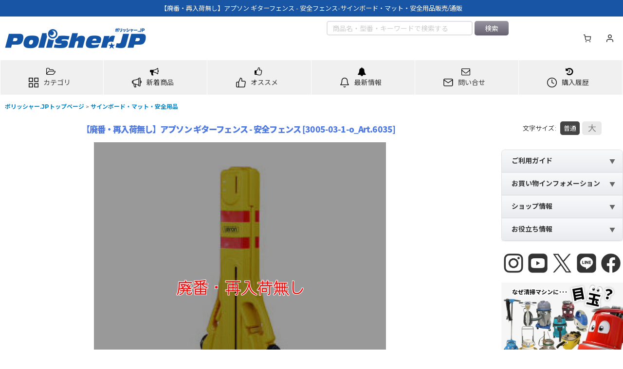

--- FILE ---
content_type: text/html; charset=UTF-8
request_url: https://www.polisher.jp/product/3005
body_size: 76250
content:
<!DOCTYPE html><html lang="ja" class="responsive use_hover column_layout wide_layout touch001 ocnk001 ocnk002 ocnk003 ocnk005 ocnk006 ocnk008 ocnk009 ocnk010 ocnk011 ocnk012 ocnk013 ocnk017 ocnk019 ocnk020 ocnk021 ocnk022 ocnk023 ocnk025 ocnk027 ocnk029 ocnk031 ocnk032 ocnk033 ocnk034 ocnk035 ocnk036 ocnk037 ocnk039 ocnk040 ocnk041 ocnk046 ocnk047 ocnk054 ocnk055">
<head prefix="og: http://ogp.me/ns# fb: http://ogp.me/ns/fb# product: http://ogp.me/ns/product#">
    <meta charset="utf-8" />
    <title>【廃番・再入荷無し】アプソン ギターフェンス - 安全フェンス-サインボード・マット・安全用品販売/通販【ポリッシャー.JP（株式会社アイケークリエイションズ）】</title>
    <meta name="keywords" content="【廃番・再入荷無し】アプソン ギターフェンス - 安全フェンス,サインボード・マット・安全用品,,,ポリッシャー.JP（株式会社アイケークリエイションズ）" />
    <meta name="description" content="「【廃番・再入荷無し】アプソン ギターフェンス - 安全フェンス-サインボード・マット・安全用品」の購入は業務用掃除用品・清掃資機材販売店【ポリッシャー.JP™】へ。「【廃番・再入荷無し】アプソン ギターフェンス - 安全フェンス-サインボード・マット・安全用品とは？」「【廃番・再入荷無し】アプソン ギターフェンス - 安全フェンス-サインボード・マット・安全用品について」など「【廃番・再入荷無し】アプソン ギターフェンス - 安全フェンス-サインボード・マット・安全用品」関連情報。" />
    <meta name="viewport" content="width=device-width, initial-scale=1.0, user-scalable=yes, viewport-fit=cover" />
    <meta name="format-detection" content="telephone=no" />
    <meta name="apple-touch-fullscreen" content="YES" />
    <meta property="og:url" content="https://www.polisher.jp/product/3005" />
    <meta property="og:site_name" content="ポリッシャー.JP（株式会社アイケークリエイションズ）" />
    <meta property="og:title" content="【廃番・再入荷無し】アプソン ギターフェンス - 安全フェンス" />
    <meta property="og:description" content="取っ手があり持ち運びが簡単に行える大型の清掃中サインフェンスです。危険回避、器具・マシンの隔離、歩行者の誘導に最適です。屋内のメンテナンス作業全般に使用できます。アプソン製品一覧関連動画（資料提供 掃…" />
    <meta property="og:type" content="product" />
    <meta property="og:image" content="https://www.polisher.jp/data/polisher/product/0001/upson/guitar_fence/main.jpg" />
    <meta property="product:product_link" content="https://www.polisher.jp/product/3005" />
    <meta name="twitter:card" content="summary_large_image">
    <meta name="twitter:site" content="@polisherJP">
    <meta property="fb:app_id" content="161801067209229" />
    <meta name="thumbnail" content="https://www.polisher.jp/data/polisher/product/0001/upson/guitar_fence/main.jpg" />
    <link rel="canonical" href="https://www.polisher.jp/product/3005" />
    <link href="https://www.polisher.jp/res/font/icon_font/ocnkiconf.min.css?v=11" rel="stylesheet">
    <link href="https://www.polisher.jp/res/touch001/style/ocnk.min.css?v=72" rel="stylesheet" />
    <link href="https://www.polisher.jp/res/touch001/style/addcustom.min.css?v=38" rel="stylesheet" />
    <link href="https://www.polisher.jp/res/touch001/style/template.css?1811011563" rel="stylesheet" />
    <link href="https://www.polisher.jp/data/polisher/responsive/20241223222752bcbbd1.css?1766649020" rel="stylesheet" />
    <script src="https://www.polisher.jp/res/touch001/js/jquery.min.js?1517808840"></script>
<link rel="stylesheet" href="https://maxcdn.bootstrapcdn.com/font-awesome/4.7.0/css/font-awesome.min.css">
<link href="https://fonts.googleapis.com/icon?family=Material+Icons" rel="stylesheet">

<!-- favicon -->
<link rel="icon" href="/data/polisher/image/favicon/favicon.ico" id="favicon">
<link rel="apple-touch-icon" sizes="180x180" href="/data/polisher/image/favicon/apple-touch-icon-180x180.png">

<a id="top"></a>
<script src="https://code.jquery.com/jquery-migrate-3.0.1.min.js"></script>

<meta name="google-site-verification" content="5i4LEow_jH7stG5Z8yDuqhhXBOciGepGZKdFcYeiZ0U" />


<script type="text/javascript" src="https://apis.google.com/js/plusone.js">
  {lang: 'ja'}
</script>

<link href="https://plus.google.com/109799233557258219730/" rel="publisher" />

<!-- ニュース・お得情報のNEWアイコン -->
<script>
/*
moment.js
*/
(function(b,a){typeof exports==="object"&&typeof module!=="undefined"?module.exports=a():typeof define==="function"&&define.amd?define(a):b.moment=a()}(this,function(){var b5;function db(){return b5.apply(null,arguments)}function aZ(dX){b5=dX}function bu(dX){return Object.prototype.toString.call(dX)==="[object Array]"}function aM(dX){return dX instanceof Date||Object.prototype.toString.call(dX)==="[object Date]"}function a4(dX,d0){var dZ=[],dY;for(dY=0;dY<dX.length;++dY){dZ.push(d0(dX[dY],dY))}return dZ}function ba(dY,dX){return Object.prototype.hasOwnProperty.call(dY,dX)}function cG(dY,dX){for(var dZ in dX){if(ba(dX,dZ)){dY[dZ]=dX[dZ]}}if(ba(dX,"toString")){dY.toString=dX.toString}if(ba(dX,"valueOf")){dY.valueOf=dX.valueOf}return dY}function J(dZ,d0,dX,dY){return c3(dZ,d0,dX,dY,true).utc()}function aH(){return{empty:false,unusedTokens:[],unusedInput:[],overflow:-2,charsLeftOver:0,nullInput:false,invalidMonth:null,invalidFormat:false,userInvalidated:false,iso:false}}function cr(dX){if(dX._pf==null){dX._pf=aH()}return dX._pf}function b(dX){if(dX._isValid==null){var dY=cr(dX);dX._isValid=!isNaN(dX._d.getTime())&&dY.overflow<0&&!dY.empty&&!dY.invalidMonth&&!dY.invalidWeekday&&!dY.nullInput&&!dY.invalidFormat&&!dY.userInvalidated;if(dX._strict){dX._isValid=dX._isValid&&dY.charsLeftOver===0&&dY.unusedTokens.length===0&&dY.bigHour===undefined}}return dX._isValid}function bX(dY){var dX=J(NaN);if(dY!=null){cG(cr(dX),dY)}else{cr(dX).userInvalidated=true}return dX}var aq=db.momentProperties=[];function s(d1,d0){var dX,dZ,dY;if(typeof d0._isAMomentObject!=="undefined"){d1._isAMomentObject=d0._isAMomentObject}if(typeof d0._i!=="undefined"){d1._i=d0._i}if(typeof d0._f!=="undefined"){d1._f=d0._f}if(typeof d0._l!=="undefined"){d1._l=d0._l}if(typeof d0._strict!=="undefined"){d1._strict=d0._strict}if(typeof d0._tzm!=="undefined"){d1._tzm=d0._tzm}if(typeof d0._isUTC!=="undefined"){d1._isUTC=d0._isUTC}if(typeof d0._offset!=="undefined"){d1._offset=d0._offset}if(typeof d0._pf!=="undefined"){d1._pf=cr(d0)}if(typeof d0._locale!=="undefined"){d1._locale=d0._locale}if(aq.length>0){for(dX in aq){dZ=aq[dX];dY=d0[dZ];if(typeof dY!=="undefined"){d1[dZ]=dY}}}return d1}var dH=false;function bE(dX){s(this,dX);this._d=new Date(dX._d!=null?dX._d.getTime():NaN);if(dH===false){dH=true;db.updateOffset(this);dH=false}}function bS(dX){return dX instanceof bE||(dX!=null&&dX._isAMomentObject!=null)}function bC(dX){if(dX<0){return Math.ceil(dX)}else{return Math.floor(dX)}}function dP(dX){var dZ=+dX,dY=0;if(dZ!==0&&isFinite(dZ)){dY=bC(dZ)}return dY}function N(d2,d1,dY){var dX=Math.min(d2.length,d1.length),dZ=Math.abs(d2.length-d1.length),d3=0,d0;for(d0=0;d0<dX;d0++){if((dY&&d2[d0]!==d1[d0])||(!dY&&dP(d2[d0])!==dP(d1[d0]))){d3++}}return d3+dZ}function aJ(){}var cN={};var aB;function dy(dX){return dX?dX.toLowerCase().replace("_","-"):dX}function aa(d2){var d0=0,dY,d1,dX,dZ;while(d0<d2.length){dZ=dy(d2[d0]).split("-");dY=dZ.length;d1=dy(d2[d0+1]);d1=d1?d1.split("-"):null;while(dY>0){dX=ac(dZ.slice(0,dY).join("-"));if(dX){return dX}if(d1&&d1.length>=dY&&N(dZ,d1,true)>=dY-1){break}dY--}d0++}return null}function ac(dX){var dZ=null;if(!cN[dX]&&typeof module!=="undefined"&&module&&module.exports){try{dZ=aB._abbr;require("./locale/"+dX);dr(dZ)}catch(dY){}}return cN[dX]}function dr(dY,dX){var dZ;if(dY){if(typeof dX==="undefined"){dZ=p(dY)}else{dZ=m(dY,dX)}if(dZ){aB=dZ}}return aB._abbr}function m(dY,dX){if(dX!==null){dX.abbr=dY;cN[dY]=cN[dY]||new aJ();cN[dY].set(dX);dr(dY);return cN[dY]}else{delete cN[dY];return null}}function p(dY){var dX;if(dY&&dY._locale&&dY._locale._abbr){dY=dY._locale._abbr}if(!dY){return aB}if(!bu(dY)){dX=ac(dY);if(dX){return dX}dY=[dY]}return aa(dY)}var n={};function dK(dZ,dX){var dY=dZ.toLowerCase();n[dY]=n[dY+"s"]=n[dX]=dZ}function ab(dX){return typeof dX==="string"?n[dX]||n[dX.toLowerCase()]:undefined}function cI(dZ){var dY={},dX,d0;for(d0 in dZ){if(ba(dZ,d0)){dX=ab(d0);if(dX){dY[dX]=dZ[d0]}}}return dY}function b4(dX,dY){return function(dZ){if(dZ!=null){O(this,dX,dZ);db.updateOffset(this,dY);return this}else{return ar(this,dX)}}}function ar(dY,dX){return dY._d["get"+(dY._isUTC?"UTC":"")+dX]()}function O(dY,dX,dZ){return dY._d["set"+(dY._isUTC?"UTC":"")+dX](dZ)}function bs(dX,dZ){var dY;if(typeof dX==="object"){for(dY in dX){this.set(dY,dX[dY])}}else{dX=ab(dX);if(typeof this[dX]==="function"){return this[dX](dZ)}}return this}function U(d2,d1,dY){var d0=""+Math.abs(d2),dZ=d1-d0.length,dX=d2>=0;return(dX?(dY?"+":""):"-")+Math.pow(10,Math.max(0,dZ)).toString().substr(1)+d0}var x=/(\[[^\[]*\])|(\\)?(Mo|MM?M?M?|Do|DDDo|DD?D?D?|ddd?d?|do?|w[o|w]?|W[o|W]?|Q|YYYYYY|YYYYY|YYYY|YY|gg(ggg?)?|GG(GGG?)?|e|E|a|A|hh?|HH?|mm?|ss?|S{1,9}|x|X|zz?|ZZ?|.)/g;var aV=/(\[[^\[]*\])|(\\)?(LTS|LT|LL?L?L?|l{1,4})/g;var a7={};var dj={};function a5(dY,dZ,dX,d1){var d0=d1;if(typeof d1==="string"){d0=function(){return this[d1]()}}if(dY){dj[dY]=d0}if(dZ){dj[dZ[0]]=function(){return U(d0.apply(this,arguments),dZ[1],dZ[2])}}if(dX){dj[dX]=function(){return this.localeData().ordinal(d0.apply(this,arguments),dY)}}}function cU(dX){if(dX.match(/\[[\s\S]/)){return dX.replace(/^\[|\]jQuery/g,"")}return dX.replace(/\\/g,"")}function a6(dZ){var d0=dZ.match(x),dX,dY;for(dX=0,dY=d0.length;dX<dY;dX++){if(dj[d0[dX]]){d0[dX]=dj[d0[dX]]}else{d0[dX]=cU(d0[dX])}}return function(d2){var d1="";for(dX=0;dX<dY;dX++){d1+=d0[dX] instanceof Function?d0[dX].call(d2,dZ):d0[dX]}return d1}}function i(dX,dY){if(!dX.isValid()){return dX.localeData().invalidDate()}dY=cB(dY,dX.localeData());a7[dY]=a7[dY]||a6(dY);return a7[dY](dX)}function cB(d0,dX){var dY=5;function dZ(d1){return dX.longDateFormat(d1)||d1}aV.lastIndex=0;while(dY>=0&&aV.test(d0)){d0=d0.replace(aV,dZ);aV.lastIndex=0;dY-=1}return d0}var dF=/\d/;var dE=/\d\d/;var dC=/\d{3}/;var dB=/\d{4}/;var dA=/[+-]?\d{6}/;var cv=/\d\d?/;var cs=/\d{1,3}/;var cp=/\d{1,4}/;var cn=/[+-]?\d{1,6}/;var aG=/\d+/;var dQ=/[+-]?\d+/;var dR=/Z|[+-]\d\d:?\d\d/gi;var T=/[+-]?\d+(\.\d{1,3})?/;var C=/[0-9]*['a-z\u00A0-\u05FF\u0700-\uD7FF\uF900-\uFDCF\uFDF0-\uFFEF]+|[\u0600-\u06FF\/]+(\s*?[\u0600-\u06FF]+){1,2}/i;var cF={};function H(dX){return typeof dX==="function"&&Object.prototype.toString.call(dX)==="[object Function]"}function l(dX,dY,dZ){cF[dX]=H(dY)?dY:function(d0){return(d0&&dZ)?dZ:dY}}function an(dY,dX){if(!ba(cF,dY)){return new RegExp(bb(dY))}return cF[dY](dX._strict,dX._locale)}function bb(dX){return dX.replace("\\","").replace(/\\(\[)|\\(\])|\[([^\]\[]*)\]|\\(.)/g,function(dY,d2,d1,d0,dZ){return d2||d1||d0||dZ}).replace(/[-\/\\^jQuery*+?.()|[\]{}]/g,"\\jQuery&")}var P={};function ca(dY,d0){var dX,dZ=d0;if(typeof dY==="string"){dY=[dY]}if(typeof d0==="number"){dZ=function(d1,d2){d2[d0]=dP(d1)}}for(dX=0;dX<dY.length;dX++){P[dY[dX]]=dZ}}function dV(dX,dY){ca(dX,function(dZ,d2,d0,d1){d0._w=d0._w||{};dY(dZ,d0._w,d0,d1)})}function a2(dZ,dX,dY){if(dX!=null&&ba(P,dZ)){P[dZ](dX,dY._a,dY,dZ)}}var co=0;var cA=1;var ch=2;var aA=3;var dk=4;var cD=5;var dM=6;function cK(dX,dY){return new Date(Date.UTC(dX,dY+1,0)).getUTCDate()}a5("M",["MM",2],"Mo",function(){return this.month()+1});a5("MMM",0,0,function(dX){return this.localeData().monthsShort(this,dX)});a5("MMMM",0,0,function(dX){return this.localeData().months(this,dX)});dK("month","M");l("M",cv);l("MM",cv,dE);l("MMM",C);l("MMMM",C);ca(["M","MM"],function(dX,dY){dY[cA]=dP(dX)-1});ca(["MMM","MMMM"],function(dX,d1,dY,dZ){var d0=dY._locale.monthsParse(dX,dZ,dY._strict);if(d0!=null){d1[cA]=d0}else{cr(dY).invalidMonth=dX}});var dT="January_February_March_April_May_June_July_August_September_October_November_December".split("_");function cx(dX){return this._months[dX.month()]}var bz="Jan_Feb_Mar_Apr_May_Jun_Jul_Aug_Sep_Oct_Nov_Dec".split("_");function cM(dX){return this._monthsShort[dX.month()]}function bI(dY,d2,dX){var dZ,d1,d0;if(!this._monthsParse){this._monthsParse=[];this._longMonthsParse=[];this._shortMonthsParse=[]}for(dZ=0;dZ<12;dZ++){d1=J([2000,dZ]);if(dX&&!this._longMonthsParse[dZ]){this._longMonthsParse[dZ]=new RegExp("^"+this.months(d1,"").replace(".","")+"jQuery","i");this._shortMonthsParse[dZ]=new RegExp("^"+this.monthsShort(d1,"").replace(".","")+"jQuery","i")}if(!dX&&!this._monthsParse[dZ]){d0="^"+this.months(d1,"")+"|^"+this.monthsShort(d1,"");this._monthsParse[dZ]=new RegExp(d0.replace(".",""),"i")}if(dX&&d2==="MMMM"&&this._longMonthsParse[dZ].test(dY)){return dZ}else{if(dX&&d2==="MMM"&&this._shortMonthsParse[dZ].test(dY)){return dZ}else{if(!dX&&this._monthsParse[dZ].test(dY)){return dZ}}}}}function dw(dX,dY){var dZ;if(typeof dY==="string"){dY=dX.localeData().monthsParse(dY);if(typeof dY!=="number"){return dX}}dZ=Math.min(dX.date(),cK(dX.year(),dY));dX._d["set"+(dX._isUTC?"UTC":"")+"Month"](dY,dZ);return dX}function q(dX){if(dX!=null){dw(this,dX);db.updateOffset(this,true);return this}else{return ar(this,"Month")}}function aW(){return cK(this.year(),this.month())}function cu(dX){var dZ;var dY=dX._a;if(dY&&cr(dX).overflow===-2){dZ=dY[cA]<0||dY[cA]>11?cA:dY[ch]<1||dY[ch]>cK(dY[co],dY[cA])?ch:dY[aA]<0||dY[aA]>24||(dY[aA]===24&&(dY[dk]!==0||dY[cD]!==0||dY[dM]!==0))?aA:dY[dk]<0||dY[dk]>59?dk:dY[cD]<0||dY[cD]>59?cD:dY[dM]<0||dY[dM]>999?dM:-1;if(cr(dX)._overflowDayOfYear&&(dZ<co||dZ>ch)){dZ=ch}cr(dX).overflow=dZ}return dX}function dp(dX){if(db.suppressDeprecationWarnings===false&&typeof console!=="undefined"&&console.warn){console.warn("Deprecation warning: "+dX)}}function cJ(dY,dX){var dZ=true;return cG(function(){if(dZ){dp(dY+"\n"+(new Error()).stack);dZ=false}return dX.apply(this,arguments)},dX)}var aj={};function ck(dX,dY){if(!aj[dX]){dp(dY);aj[dX]=true}}db.suppressDeprecationWarnings=false;var b7=/^\s*(?:[+-]\d{6}|\d{4})-(?:(\d\d-\d\d)|(W\d\djQuery)|(W\d\d-\d)|(\d\d\d))((T| )(\d\d(:\d\d(:\d\d(\.\d+)?)?)?)?([\+\-]\d\d(?::?\d\d)?|\s*Z)?)?jQuery/;var dq=[["YYYYYY-MM-DD",/[+-]\d{6}-\d{2}-\d{2}/],["YYYY-MM-DD",/\d{4}-\d{2}-\d{2}/],["GGGG-[W]WW-E",/\d{4}-W\d{2}-\d/],["GGGG-[W]WW",/\d{4}-W\d{2}/],["YYYY-DDD",/\d{4}-\d{3}/]];var cm=[["HH:mm:ss.SSSS",/(T| )\d\d:\d\d:\d\d\.\d+/],["HH:mm:ss",/(T| )\d\d:\d\d:\d\d/],["HH:mm",/(T| )\d\d:\d\d/],["HH",/(T| )\d\d/]];var di=/^\/?Date\((\-?\d+)/i;function f(d0){var d1,dX,dZ=d0._i,dY=b7.exec(dZ);if(dY){cr(d0).iso=true;for(d1=0,dX=dq.length;d1<dX;d1++){if(dq[d1][1].exec(dZ)){d0._f=dq[d1][0];break}}for(d1=0,dX=cm.length;d1<dX;d1++){if(cm[d1][1].exec(dZ)){d0._f+=(dY[6]||" ")+cm[d1][0];break}}if(dZ.match(dR)){d0._f+="Z"}z(d0)}else{d0._isValid=false}}function bt(dY){var dX=di.exec(dY._i);if(dX!==null){dY._d=new Date(+dX[1]);return}f(dY);if(dY._isValid===false){delete dY._isValid;db.createFromInputFallback(dY)}}db.createFromInputFallback=cJ("moment construction falls back to js Date. This is discouraged and will be removed in upcoming major release. Please refer to https://github.com/moment/moment/issues/1407 for more info.",function(dX){dX._d=new Date(dX._i+(dX._useUTC?" UTC":""))});function aw(d4,dX,d2,d1,d3,d0,dZ){var dY=new Date(d4,dX,d2,d1,d3,d0,dZ);if(d4<1970){dY.setFullYear(d4)}return dY}function bH(dY){var dX=new Date(Date.UTC.apply(null,arguments));if(dY<1970){dX.setUTCFullYear(dY)}return dX}a5(0,["YY",2],0,function(){return this.year()%100});a5(0,["YYYY",4],0,"year");a5(0,["YYYYY",5],0,"year");a5(0,["YYYYYY",6,true],0,"year");dK("year","y");l("Y",dQ);l("YY",cv,dE);l("YYYY",cp,dB);l("YYYYY",cn,dA);l("YYYYYY",cn,dA);ca(["YYYYY","YYYYYY"],co);ca("YYYY",function(dX,dY){dY[co]=dX.length===2?db.parseTwoDigitYear(dX):dP(dX)});ca("YY",function(dX,dY){dY[co]=db.parseTwoDigitYear(dX)});function dv(dX){return b2(dX)?366:365}function b2(dX){return(dX%4===0&&dX%100!==0)||dX%400===0}db.parseTwoDigitYear=function(dX){return dP(dX)+(dP(dX)>68?1900:2000)};var W=b4("FullYear",false);function cT(){return b2(this.year())}a5("w",["ww",2],"wo","week");a5("W",["WW",2],"Wo","isoWeek");dK("week","w");dK("isoWeek","W");l("w",cv);l("ww",cv,dE);l("W",cv);l("WW",cv,dE);dV(["w","ww","W","WW"],function(dX,d0,dY,dZ){d0[dZ.substr(0,1)]=dP(dX)});function dW(d1,dZ,d2){var dY=d2-dZ,dX=d2-d1.day(),d0;if(dX>dY){dX-=7}if(dX<dY-7){dX+=7}d0=bW(d1).add(dX,"d");return{week:Math.ceil(d0.dayOfYear()/7),year:d0.year()}}function c2(dX){return dW(dX,this._week.dow,this._week.doy).week}var by={dow:0,doy:6};function aO(){return this._week.dow}function u(){return this._week.doy}function bm(dX){var dY=this.localeData().week(this);return dX==null?dY:this.add((dX-dY)*7,"d")}function dz(dX){var dY=dW(this,1,4).week;return dX==null?dY:this.add((dX-dY)*7,"d")}a5("DDD",["DDDD",3],"DDDo","dayOfYear");dK("dayOfYear","DDD");l("DDD",cs);l("DDDD",dC);ca(["DDD","DDDD"],function(dX,dZ,dY){dY._dayOfYear=dP(dX)});function aD(d3,dZ,d1,dY,dX){var d5=6+dX-dY,d0=bH(d3,0,1+d5),d2=d0.getUTCDay(),d4;if(d2<dX){d2+=7}d1=d1!=null?1*d1:dX;d4=1+d5+7*(dZ-1)-d2+d1;return{year:d4>0?d3:d3-1,dayOfYear:d4>0?d4:dv(d3-1)+d4}}function bP(dX){var dY=Math.round((this.clone().startOf("day")-this.clone().startOf("year"))/86400000)+1;return dX==null?dY:this.add((dX-dY),"d")}function bd(dY,dX,dZ){if(dY!=null){return dY}if(dX!=null){return dX}return dZ}function bn(dY){var dX=new Date();if(dY._useUTC){return[dX.getUTCFullYear(),dX.getUTCMonth(),dX.getUTCDate()]}return[dX.getFullYear(),dX.getMonth(),dX.getDate()]}function S(d1){var d2,d0,dZ=[],dY,dX;if(d1._d){return}dY=bn(d1);if(d1._w&&d1._a[ch]==null&&d1._a[cA]==null){ae(d1)}if(d1._dayOfYear){dX=bd(d1._a[co],dY[co]);if(d1._dayOfYear>dv(dX)){cr(d1)._overflowDayOfYear=true}d0=bH(dX,0,d1._dayOfYear);d1._a[cA]=d0.getUTCMonth();d1._a[ch]=d0.getUTCDate()}for(d2=0;d2<3&&d1._a[d2]==null;++d2){d1._a[d2]=dZ[d2]=dY[d2]}for(;d2<7;d2++){d1._a[d2]=dZ[d2]=(d1._a[d2]==null)?(d2===2?1:0):d1._a[d2]}if(d1._a[aA]===24&&d1._a[dk]===0&&d1._a[cD]===0&&d1._a[dM]===0){d1._nextDay=true;d1._a[aA]=0}d1._d=(d1._useUTC?bH:aw).apply(null,dZ);if(d1._tzm!=null){d1._d.setUTCMinutes(d1._d.getUTCMinutes()-d1._tzm)}if(d1._nextDay){d1._a[aA]=24}}function ae(dZ){var dX,d1,d0,d2,d4,d3,dY;dX=dZ._w;if(dX.GG!=null||dX.W!=null||dX.E!=null){d4=1;d3=4;d1=bd(dX.GG,dZ._a[co],dW(bW(),1,4).year);d0=bd(dX.W,1);d2=bd(dX.E,1)}else{d4=dZ._locale._week.dow;d3=dZ._locale._week.doy;d1=bd(dX.gg,dZ._a[co],dW(bW(),d4,d3).year);d0=bd(dX.w,1);if(dX.d!=null){d2=dX.d;if(d2<d4){++d0}}else{if(dX.e!=null){d2=dX.e+d4}else{d2=d4}}}dY=aD(d1,d0,d2,d3,d4);dZ._a[co]=dY.year;dZ._dayOfYear=dY.dayOfYear}db.ISO_8601=function(){};function z(dZ){if(dZ._f===db.ISO_8601){f(dZ);return}dZ._a=[];cr(dZ).empty=true;var d2=""+dZ._i,d1,dY,d5,d0,d4,dX=d2.length,d3=0;d5=cB(dZ._f,dZ._locale).match(x)||[];for(d1=0;d1<d5.length;d1++){d0=d5[d1];dY=(d2.match(an(d0,dZ))||[])[0];if(dY){d4=d2.substr(0,d2.indexOf(dY));if(d4.length>0){cr(dZ).unusedInput.push(d4)}d2=d2.slice(d2.indexOf(dY)+dY.length);d3+=dY.length}if(dj[d0]){if(dY){cr(dZ).empty=false}else{cr(dZ).unusedTokens.push(d0)}a2(d0,dY,dZ)}else{if(dZ._strict&&!dY){cr(dZ).unusedTokens.push(d0)}}}cr(dZ).charsLeftOver=dX-d3;if(d2.length>0){cr(dZ).unusedInput.push(d2)}if(cr(dZ).bigHour===true&&dZ._a[aA]<=12&&dZ._a[aA]>0){cr(dZ).bigHour=undefined}dZ._a[aA]=b0(dZ._locale,dZ._a[aA],dZ._meridiem);S(dZ);cu(dZ)}function b0(dX,dZ,d0){var dY;if(d0==null){return dZ}if(dX.meridiemHour!=null){return dX.meridiemHour(dZ,d0)}else{if(dX.isPM!=null){dY=dX.isPM(d0);if(dY&&dZ<12){dZ+=12}if(!dY&&dZ===12){dZ=0}return dZ}else{return dZ}}}function y(dX){var d1,dZ,d0,dY,d2;if(dX._f.length===0){cr(dX).invalidFormat=true;dX._d=new Date(NaN);return}for(dY=0;dY<dX._f.length;dY++){d2=0;d1=s({},dX);if(dX._useUTC!=null){d1._useUTC=dX._useUTC}d1._f=dX._f[dY];z(d1);if(!b(d1)){continue}d2+=cr(d1).charsLeftOver;d2+=cr(d1).unusedTokens.length*10;cr(d1).score=d2;if(d0==null||d2<d0){d0=d2;dZ=d1}}cG(dX,dZ||d1)}function cl(dX){if(dX._d){return}var dY=cI(dX._i);dX._a=[dY.year,dY.month,dY.day||dY.date,dY.hour,dY.minute,dY.second,dY.millisecond];S(dX)}function cg(dX){var dY=new bE(cu(dO(dX)));if(dY._nextDay){dY.add(1,"d");dY._nextDay=undefined}return dY}function dO(dY){var dX=dY._i,dZ=dY._f;dY._locale=dY._locale||p(dY._l);if(dX===null||(dZ===undefined&&dX==="")){return bX({nullInput:true})}if(typeof dX==="string"){dY._i=dX=dY._locale.preparse(dX)}if(bS(dX)){return new bE(cu(dX))}else{if(bu(dZ)){y(dY)}else{if(dZ){z(dY)}else{if(aM(dX)){dY._d=dX}else{bq(dY)}}}}return dY}function bq(dY){var dX=dY._i;if(dX===undefined){dY._d=new Date()}else{if(aM(dX)){dY._d=new Date(+dX)}else{if(typeof dX==="string"){bt(dY)}else{if(bu(dX)){dY._a=a4(dX.slice(0),function(dZ){return parseInt(dZ,10)});S(dY)}else{if(typeof(dX)==="object"){cl(dY)}else{if(typeof(dX)==="number"){dY._d=new Date(dX)}else{db.createFromInputFallback(dY)}}}}}}}function c3(d0,d1,dX,dZ,dY){var d2={};if(typeof(dX)==="boolean"){dZ=dX;dX=undefined}d2._isAMomentObject=true;d2._useUTC=d2._isUTC=dY;d2._l=dX;d2._i=d0;d2._f=d1;d2._strict=dZ;return cg(d2)}function bW(dZ,d0,dX,dY){return c3(dZ,d0,dX,dY,false)}var aL=cJ("moment().min is deprecated, use moment.min instead. https://github.com/moment/moment/issues/1548",function(){var dX=bW.apply(null,arguments);return dX<this?this:dX});var dI=cJ("moment().max is deprecated, use moment.max instead. https://github.com/moment/moment/issues/1548",function(){var dX=bW.apply(null,arguments);return dX>this?this:dX});function bV(dZ,d0){var dY,dX;if(d0.length===1&&bu(d0[0])){d0=d0[0]}if(!d0.length){return bW()}dY=d0[0];for(dX=1;dX<d0.length;++dX){if(!d0[dX].isValid()||d0[dX][dZ](dY)){dY=d0[dX]}}return dY}function cC(){var dX=[].slice.call(arguments,0);return bV("isBefore",dX)}function aX(){var dX=[].slice.call(arguments,0);return bV("isAfter",dX)}function ag(d2){var d4=cI(d2),d3=d4.year||0,dY=d4.quarter||0,dZ=d4.month||0,dX=d4.week||0,d7=d4.day||0,d5=d4.hour||0,d1=d4.minute||0,d6=d4.second||0,d0=d4.millisecond||0;this._milliseconds=+d0+d6*1000+d1*60000+d5*3600000;this._days=+d7+dX*7;this._months=+dZ+dY*3+d3*12;this._data={};this._locale=p();this._bubble()}function M(dX){return dX instanceof ag}function dD(dX,dY){a5(dX,0,0,function(){var d0=this.utcOffset();var dZ="+";if(d0<0){d0=-d0;dZ="-"}return dZ+U(~~(d0/60),2)+dY+U(~~(d0)%60,2)})}dD("Z",":");dD("ZZ","");l("Z",dR);l("ZZ",dR);ca(["Z","ZZ"],function(dX,dZ,dY){dY._useUTC=true;dY._tzm=bA(dX)});var bv=/([\+\-]|\d\d)/gi;function bA(dY){var d0=((dY||"").match(dR)||[]);var dX=d0[d0.length-1]||[];var d1=(dX+"").match(bv)||["-",0,0];var dZ=+(d1[1]*60)+dP(d1[2]);return d1[0]==="+"?dZ:-dZ}function D(dX,dY){var dZ,d0;if(dY._isUTC){dZ=dY.clone();d0=(bS(dX)||aM(dX)?+dX:+bW(dX))-(+dZ);dZ._d.setTime(+dZ._d+d0);db.updateOffset(dZ,false);return dZ}else{return bW(dX).local()}}function a(dX){return -Math.round(dX._d.getTimezoneOffset()/15)*15}db.updateOffset=function(){};function cj(dX,d0){var dZ=this._offset||0,dY;if(dX!=null){if(typeof dX==="string"){dX=bA(dX)}if(Math.abs(dX)<16){dX=dX*60}if(!this._isUTC&&d0){dY=a(this)}this._offset=dX;this._isUTC=true;if(dY!=null){this.add(dY,"m")}if(dZ!==dX){if(!d0||this._changeInProgress){o(this,cZ(dX-dZ,"m"),1,false)}else{if(!this._changeInProgress){this._changeInProgress=true;db.updateOffset(this,true);this._changeInProgress=null}}}return this}else{return this._isUTC?dZ:a(this)}}function az(dX,dY){if(dX!=null){if(typeof dX!=="string"){dX=-dX}this.utcOffset(dX,dY);return this}else{return -this.utcOffset()}}function h(dX){return this.utcOffset(0,dX)}function bp(dX){if(this._isUTC){this.utcOffset(0,dX);this._isUTC=false;if(dX){this.subtract(a(this),"m")}}return this}function bD(){if(this._tzm){this.utcOffset(this._tzm)}else{if(typeof this._i==="string"){this.utcOffset(bA(this._i))}}return this}function ce(dX){dX=dX?bW(dX).utcOffset():0;return(this.utcOffset()-dX)%60===0}function ci(){return(this.utcOffset()>this.clone().month(0).utcOffset()||this.utcOffset()>this.clone().month(5).utcOffset())}function c4(){if(typeof this._isDSTShifted!=="undefined"){return this._isDSTShifted}var dY={};s(dY,this);dY=dO(dY);if(dY._a){var dX=dY._isUTC?J(dY._a):bW(dY._a);this._isDSTShifted=this.isValid()&&N(dY._a,dX.toArray())>0}else{this._isDSTShifted=false}return this._isDSTShifted}function a9(){return !this._isUTC}function bO(){return this._isUTC}function a8(){return this._isUTC&&this._offset===0}var aQ=/(\-)?(?:(\d*)\.)?(\d+)\:(\d+)(?:\:(\d+)\.?(\d{3})?)?/;var aK=/^(-)?P(?:(?:([0-9,.]*)Y)?(?:([0-9,.]*)M)?(?:([0-9,.]*)D)?(?:T(?:([0-9,.]*)H)?(?:([0-9,.]*)M)?(?:([0-9,.]*)S)?)?|([0-9,.]*)W)jQuery/;function cZ(dZ,d2){var d3=dZ,d1=null,dY,d0,dX;if(M(dZ)){d3={ms:dZ._milliseconds,d:dZ._days,M:dZ._months}}else{if(typeof dZ==="number"){d3={};if(d2){d3[d2]=dZ}else{d3.milliseconds=dZ}}else{if(!!(d1=aQ.exec(dZ))){dY=(d1[1]==="-")?-1:1;d3={y:0,d:dP(d1[ch])*dY,h:dP(d1[aA])*dY,m:dP(d1[dk])*dY,s:dP(d1[cD])*dY,ms:dP(d1[dM])*dY}}else{if(!!(d1=aK.exec(dZ))){dY=(d1[1]==="-")?-1:1;d3={y:bY(d1[2],dY),M:bY(d1[3],dY),d:bY(d1[4],dY),h:bY(d1[5],dY),m:bY(d1[6],dY),s:bY(d1[7],dY),w:bY(d1[8],dY)}}else{if(d3==null){d3={}}else{if(typeof d3==="object"&&("from" in d3||"to" in d3)){dX=aY(bW(d3.from),bW(d3.to));d3={};d3.ms=dX.milliseconds;d3.M=dX.months}}}}}}d0=new ag(d3);if(M(dZ)&&ba(dZ,"_locale")){d0._locale=dZ._locale}return d0}cZ.fn=ag.prototype;function bY(dZ,dX){var dY=dZ&&parseFloat(dZ.replace(",","."));return(isNaN(dY)?0:dY)*dX}function dm(dZ,dX){var dY={milliseconds:0,months:0};dY.months=dX.month()-dZ.month()+(dX.year()-dZ.year())*12;if(dZ.clone().add(dY.months,"M").isAfter(dX)){--dY.months}dY.milliseconds=+dX-+(dZ.clone().add(dY.months,"M"));return dY}function aY(dZ,dX){var dY;dX=D(dX,dZ);if(dZ.isBefore(dX)){dY=dm(dZ,dX)}else{dY=dm(dX,dZ);dY.milliseconds=-dY.milliseconds;dY.months=-dY.months}return dY}function bo(dY,dX){return function(d2,d1){var d0,dZ;if(d1!==null&&!isNaN(+d1)){ck(dX,"moment()."+dX+"(period, number) is deprecated. Please use moment()."+dX+"(number, period).");dZ=d2;d2=d1;d1=dZ}d2=typeof d2==="string"?+d2:d2;d0=cZ(d2,d1);o(this,d0,dY);return this}}function o(dZ,d2,d1,d0){var dY=d2._milliseconds,d3=d2._days,dX=d2._months;d0=d0==null?true:d0;if(dY){dZ._d.setTime(+dZ._d+dY*d1)}if(d3){O(dZ,"Date",ar(dZ,"Date")+d3*d1)}if(dX){dw(dZ,ar(dZ,"Month")+dX*d1)}if(d0){db.updateOffset(dZ,d3||dX)}}var Y=bo(1,"add");var bR=bo(-1,"subtract");function al(d2,dX){var dZ=d2||bW(),dY=D(dZ,this).startOf("day"),d1=this.diff(dY,"days",true),d0=d1<-6?"sameElse":d1<-1?"lastWeek":d1<0?"lastDay":d1<1?"sameDay":d1<2?"nextDay":d1<7?"nextWeek":"sameElse";return this.format(dX&&dX[d0]||this.localeData().calendar(d0,this,bW(dZ)))}function cX(){return new bE(this)}function bN(dY,dX){var dZ;dX=ab(typeof dX!=="undefined"?dX:"millisecond");if(dX==="millisecond"){dY=bS(dY)?dY:bW(dY);return +this>+dY}else{dZ=bS(dY)?+dY:+bW(dY);return dZ<+this.clone().startOf(dX)}}function cc(dY,dX){var dZ;dX=ab(typeof dX!=="undefined"?dX:"millisecond");if(dX==="millisecond"){dY=bS(dY)?dY:bW(dY);return +this<+dY}else{dZ=bS(dY)?+dY:+bW(dY);return +this.clone().endOf(dX)<dZ}}function bM(dZ,dY,dX){return this.isAfter(dZ,dX)&&this.isBefore(dY,dX)}function I(dY,dX){var dZ;dX=ab(dX||"millisecond");if(dX==="millisecond"){dY=bS(dY)?dY:bW(dY);return +this===+dY}else{dZ=+bW(dY);return +(this.clone().startOf(dX))<=dZ&&dZ<=+(this.clone().endOf(dX))}}function ct(d0,dZ,dX){var d2=D(d0,this),d1=(d2.utcOffset()-this.utcOffset())*60000,d3,dY;dZ=ab(dZ);if(dZ==="year"||dZ==="month"||dZ==="quarter"){dY=cE(this,d2);if(dZ==="quarter"){dY=dY/3}else{if(dZ==="year"){dY=dY/12}}}else{d3=this-d2;dY=dZ==="second"?d3/1000:dZ==="minute"?d3/60000:dZ==="hour"?d3/3600000:dZ==="day"?(d3-d1)/86400000:dZ==="week"?(d3-d1)/604800000:d3}return dX?dY:bC(dY)}function cE(dY,dX){var d2=((dX.year()-dY.year())*12)+(dX.month()-dY.month()),dZ=dY.clone().add(d2,"months"),d0,d1;if(dX-dZ<0){d0=dY.clone().add(d2-1,"months");d1=(dX-dZ)/(dZ-d0)}else{d0=dY.clone().add(d2+1,"months");d1=(dX-dZ)/(d0-dZ)}return -(d2+d1)}db.defaultFormat="YYYY-MM-DDTHH:mm:ssZ";function G(){return this.clone().locale("en").format("ddd MMM DD YYYY HH:mm:ss [GMT]ZZ")}function cw(){var dX=this.clone().utc();if(0<dX.year()&&dX.year()<=9999){if("function"===typeof Date.prototype.toISOString){return this.toDate().toISOString()}else{return i(dX,"YYYY-MM-DD[T]HH:mm:ss.SSS[Z]")}}else{return i(dX,"YYYYYY-MM-DD[T]HH:mm:ss.SSS[Z]")}}function k(dY){var dX=i(this,dY||db.defaultFormat);return this.localeData().postformat(dX)}function cS(dY,dX){if(!this.isValid()){return this.localeData().invalidDate()}return cZ({to:this,from:dY}).locale(this.locale()).humanize(!dX)}function bf(dX){return this.from(bW(),dX)}function aI(dY,dX){if(!this.isValid()){return this.localeData().invalidDate()}return cZ({from:this,to:dY}).locale(this.locale()).humanize(!dX)}function aU(dX){return this.to(bW(),dX)}function b1(dY){var dX;if(dY===undefined){return this._locale._abbr}else{dX=p(dY);if(dX!=null){this._locale=dX}return this}}var dc=cJ("moment().lang() is deprecated. Instead, use moment().localeData() to get the language configuration. Use moment().locale() to change languages.",function(dX){if(dX===undefined){return this.localeData()}else{return this.locale(dX)}});function bL(){return this._locale}function du(dX){dX=ab(dX);switch(dX){case"year":this.month(0);case"quarter":case"month":this.date(1);case"week":case"isoWeek":case"day":this.hours(0);case"hour":this.minutes(0);case"minute":this.seconds(0);case"second":this.milliseconds(0)}if(dX==="week"){this.weekday(0)}if(dX==="isoWeek"){this.isoWeekday(1)}if(dX==="quarter"){this.month(Math.floor(this.month()/3)*3)}return this}function cO(dX){dX=ab(dX);if(dX===undefined||dX==="millisecond"){return this}return this.startOf(dX).add(1,(dX==="isoWeek"?"week":dX)).subtract(1,"ms")}function bJ(){return +this._d-((this._offset||0)*60000)}function bK(){return Math.floor(+this/1000)}function aC(){return this._offset?new Date(+this):this._d}function L(){var dX=this;return[dX.year(),dX.month(),dX.date(),dX.hour(),dX.minute(),dX.second(),dX.millisecond()]}function aN(){var dX=this;return{years:dX.year(),months:dX.month(),date:dX.date(),hours:dX.hours(),minutes:dX.minutes(),seconds:dX.seconds(),milliseconds:dX.milliseconds()}}function cy(){return b(this)}function g(){return cG({},cr(this))}function bh(){return cr(this).overflow}a5(0,["gg",2],0,function(){return this.weekYear()%100});a5(0,["GG",2],0,function(){return this.isoWeekYear()%100});function ai(dY,dX){a5(0,[dY,dY.length],0,dX)}ai("gggg","weekYear");ai("ggggg","weekYear");ai("GGGG","isoWeekYear");ai("GGGGG","isoWeekYear");dK("weekYear","gg");dK("isoWeekYear","GG");l("G",dQ);l("g",dQ);l("GG",cv,dE);l("gg",cv,dE);l("GGGG",cp,dB);l("gggg",cp,dB);l("GGGGG",cn,dA);l("ggggg",cn,dA);dV(["gggg","ggggg","GGGG","GGGGG"],function(dX,d0,dY,dZ){d0[dZ.substr(0,2)]=dP(dX)});dV(["gg","GG"],function(dX,d0,dY,dZ){d0[dZ]=db.parseTwoDigitYear(dX)});function ap(dX,dZ,dY){return dW(bW([dX,11,31+dZ-dY]),dZ,dY).week}function cL(dX){var dY=dW(this,this.localeData()._week.dow,this.localeData()._week.doy).year;return dX==null?dY:this.add((dX-dY),"y")}function cH(dX){var dY=dW(this,1,4).year;return dX==null?dY:this.add((dX-dY),"y")}function dU(){return ap(this.year(),1,4)}function c9(){var dX=this.localeData()._week;return ap(this.year(),dX.dow,dX.doy)}a5("Q",0,0,"quarter");dK("quarter","Q");l("Q",dF);ca("Q",function(dX,dY){dY[cA]=(dP(dX)-1)*3});function bU(dX){return dX==null?Math.ceil((this.month()+1)/3):this.month((dX-1)*3+this.month()%3)}a5("D",["DD",2],"Do","date");dK("date","D");l("D",cv);l("DD",cv,dE);l("Do",function(dY,dX){return dY?dX._ordinalParse:dX._ordinalParseLenient});ca(["D","DD"],ch);ca("Do",function(dX,dY){dY[ch]=dP(dX.match(cv)[0],10)});var K=b4("Date",true);a5("d",0,"do","day");a5("dd",0,0,function(dX){return this.localeData().weekdaysMin(this,dX)});a5("ddd",0,0,function(dX){return this.localeData().weekdaysShort(this,dX)});a5("dddd",0,0,function(dX){return this.localeData().weekdays(this,dX)});a5("e",0,0,"weekday");a5("E",0,0,"isoWeekday");dK("day","d");dK("weekday","e");dK("isoWeekday","E");l("d",cv);l("e",cv);l("E",cv);l("dd",C);l("ddd",C);l("dddd",C);dV(["dd","ddd","dddd"],function(dX,dZ,dY){var d0=dY._locale.weekdaysParse(dX);if(d0!=null){dZ.d=d0}else{cr(dY).invalidWeekday=dX}});dV(["d","e","E"],function(dX,d0,dY,dZ){d0[dZ]=dP(dX)});function c8(dY,dX){if(typeof dY!=="string"){return dY}if(!isNaN(dY)){return parseInt(dY,10)}dY=dX.weekdaysParse(dY);if(typeof dY==="number"){return dY}return null}var ao="Sunday_Monday_Tuesday_Wednesday_Thursday_Friday_Saturday".split("_");function bQ(dX){return this._weekdays[dX.day()]}var w="Sun_Mon_Tue_Wed_Thu_Fri_Sat".split("_");function F(dX){return this._weekdaysShort[dX.day()]}var cW="Su_Mo_Tu_We_Th_Fr_Sa".split("_");function B(dX){return this._weekdaysMin[dX.day()]}function dl(d0){var dX,dZ,dY;this._weekdaysParse=this._weekdaysParse||[];for(dX=0;dX<7;dX++){if(!this._weekdaysParse[dX]){dZ=bW([2000,1]).day(dX);dY="^"+this.weekdays(dZ,"")+"|^"+this.weekdaysShort(dZ,"")+"|^"+this.weekdaysMin(dZ,"");this._weekdaysParse[dX]=new RegExp(dY.replace(".",""),"i")}if(this._weekdaysParse[dX].test(d0)){return dX}}}function cY(dY){var dX=this._isUTC?this._d.getUTCDay():this._d.getDay();if(dY!=null){dY=c8(dY,this.localeData());return this.add(dY-dX,"d")}else{return dX}}function aP(dX){var dY=(this.day()+7-this.localeData()._week.dow)%7;return dX==null?dY:this.add(dX-dY,"d")}function bx(dX){return dX==null?this.day()||7:this.day(this.day()%7?dX:dX-7)}a5("H",["HH",2],0,"hour");a5("h",["hh",2],0,function(){return this.hours()%12||12});function r(dX,dY){a5(dX,0,0,function(){return this.localeData().meridiem(this.hours(),this.minutes(),dY)})}r("a",true);r("A",false);dK("hour","h");function cz(dY,dX){return dX._meridiemParse}l("a",cz);l("A",cz);l("H",cv);l("h",cv);l("HH",cv,dE);l("hh",cv,dE);ca(["H","HH"],aA);ca(["a","A"],function(dX,dZ,dY){dY._isPm=dY._locale.isPM(dX);dY._meridiem=dX});ca(["h","hh"],function(dX,dZ,dY){dZ[aA]=dP(dX);cr(dY).bigHour=true});function bl(dX){return((dX+"").toLowerCase().charAt(0)==="p")}var dt=/[ap]\.?m?\.?/i;function e(dX,dY,dZ){if(dX>11){return dZ?"pm":"PM"}else{return dZ?"am":"AM"}}var cP=b4("Hours",true);a5("m",["mm",2],0,"minute");dK("minute","m");l("m",cv);l("mm",cv,dE);ca(["m","mm"],dk);var df=b4("Minutes",false);a5("s",["ss",2],0,"second");dK("second","s");l("s",cv);l("ss",cv,dE);ca(["s","ss"],cD);var cq=b4("Seconds",false);a5("S",0,0,function(){return ~~(this.millisecond()/100)});a5(0,["SS",2],0,function(){return ~~(this.millisecond()/10)});a5(0,["SSS",3],0,"millisecond");a5(0,["SSSS",4],0,function(){return this.millisecond()*10});a5(0,["SSSSS",5],0,function(){return this.millisecond()*100});a5(0,["SSSSSS",6],0,function(){return this.millisecond()*1000});a5(0,["SSSSSSS",7],0,function(){return this.millisecond()*10000});a5(0,["SSSSSSSS",8],0,function(){return this.millisecond()*100000});a5(0,["SSSSSSSSS",9],0,function(){return this.millisecond()*1000000});dK("millisecond","ms");l("S",cs,dF);l("SS",cs,dE);l("SSS",cs,dC);var be;for(be="SSSS";be.length<=9;be+="S"){l(be,aG)}function aF(dX,dY){dY[dM]=dP(("0."+dX)*1000)}for(be="S";be.length<=9;be+="S"){ca(be,aF)}var at=b4("Milliseconds",false);a5("z",0,0,"zoneAbbr");a5("zz",0,0,"zoneName");function R(){return this._isUTC?"UTC":""}function b9(){return this._isUTC?"Coordinated Universal Time":""}var dS=bE.prototype;dS.add=Y;dS.calendar=al;dS.clone=cX;dS.diff=ct;dS.endOf=cO;dS.format=k;dS.from=cS;dS.fromNow=bf;dS.to=aI;dS.toNow=aU;dS.get=bs;dS.invalidAt=bh;dS.isAfter=bN;dS.isBefore=cc;dS.isBetween=bM;dS.isSame=I;dS.isValid=cy;dS.lang=dc;dS.locale=b1;dS.localeData=bL;dS.max=dI;dS.min=aL;dS.parsingFlags=g;dS.set=bs;dS.startOf=du;dS.subtract=bR;dS.toArray=L;dS.toObject=aN;dS.toDate=aC;dS.toISOString=cw;dS.toJSON=cw;dS.toString=G;dS.unix=bK;dS.valueOf=bJ;dS.year=W;dS.isLeapYear=cT;dS.weekYear=cL;dS.isoWeekYear=cH;dS.quarter=dS.quarters=bU;dS.month=q;dS.daysInMonth=aW;dS.week=dS.weeks=bm;dS.isoWeek=dS.isoWeeks=dz;dS.weeksInYear=c9;dS.isoWeeksInYear=dU;dS.date=K;dS.day=dS.days=cY;dS.weekday=aP;dS.isoWeekday=bx;dS.dayOfYear=bP;dS.hour=dS.hours=cP;dS.minute=dS.minutes=df;dS.second=dS.seconds=cq;dS.millisecond=dS.milliseconds=at;dS.utcOffset=cj;dS.utc=h;dS.local=bp;dS.parseZone=bD;dS.hasAlignedHourOffset=ce;dS.isDST=ci;dS.isDSTShifted=c4;dS.isLocal=a9;dS.isUtcOffset=bO;dS.isUtc=a8;dS.isUTC=a8;dS.zoneAbbr=R;dS.zoneName=b9;dS.dates=cJ("dates accessor is deprecated. Use date instead.",K);dS.months=cJ("months accessor is deprecated. Use month instead",q);dS.years=cJ("years accessor is deprecated. Use year instead",W);dS.zone=cJ("moment().zone is deprecated, use moment().utcOffset instead. https://github.com/moment/moment/issues/1779",az);var aT=dS;function bG(dX){return bW(dX*1000)}function a1(){return bW.apply(null,arguments).parseZone()}var aE={sameDay:"[Today at] LT",nextDay:"[Tomorrow at] LT",nextWeek:"dddd [at] LT",lastDay:"[Yesterday at] LT",lastWeek:"[Last] dddd [at] LT",sameElse:"L"};function bw(dZ,d0,dY){var dX=this._calendar[dZ];return typeof dX==="function"?dX.call(d0,dY):dX}var au={LTS:"h:mm:ss A",LT:"h:mm A",L:"MM/DD/YYYY",LL:"MMMM D, YYYY",LLL:"MMMM D, YYYY h:mm A",LLLL:"dddd, MMMM D, YYYY h:mm A"};function cd(dX){var dY=this._longDateFormat[dX],dZ=this._longDateFormat[dX.toUpperCase()];if(dY||!dZ){return dY}this._longDateFormat[dX]=dZ.replace(/MMMM|MM|DD|dddd/g,function(d0){return d0.slice(1)});return this._longDateFormat[dX]}var ak="Invalid date";function cQ(){return this._invalidDate}var bi="%d";var ds=/\d{1,2}/;function ay(dX){return this._ordinal.replace("%d",dX)}function v(dX){return dX}var c7={future:"in %s",past:"%s ago",s:"a few seconds",m:"a minute",mm:"%d minutes",h:"an hour",hh:"%d hours",d:"a day",dd:"%d days",M:"a month",MM:"%d months",y:"a year",yy:"%d years"};function dh(d0,dZ,dY,d1){var dX=this._relativeTime[dY];return(typeof dX==="function")?dX(d0,dZ,dY,d1):dX.replace(/%d/i,d0)}function c6(dZ,dX){var dY=this._relativeTime[dZ>0?"future":"past"];return typeof dY==="function"?dY(dX):dY.replace(/%s/i,dX)}function dN(dX){var dZ,dY;for(dY in dX){dZ=dX[dY];if(typeof dZ==="function"){this[dY]=dZ}else{this["_"+dY]=dZ}}this._ordinalParseLenient=new RegExp(this._ordinalParse.source+"|"+(/\d{1,2}/).source)}var br=aJ.prototype;br._calendar=aE;br.calendar=bw;br._longDateFormat=au;br.longDateFormat=cd;br._invalidDate=ak;br.invalidDate=cQ;br._ordinal=bi;br.ordinal=ay;br._ordinalParse=ds;br.preparse=v;br.postformat=v;br._relativeTime=c7;br.relativeTime=dh;br.pastFuture=c6;br.set=dN;br.months=cx;br._months=dT;br.monthsShort=cM;br._monthsShort=bz;br.monthsParse=bI;br.week=c2;br._week=by;br.firstDayOfYear=u;br.firstDayOfWeek=aO;br.weekdays=bQ;br._weekdays=ao;br.weekdaysMin=B;br._weekdaysMin=cW;br.weekdaysShort=F;br._weekdaysShort=w;br.weekdaysParse=dl;br.isPM=bl;br._meridiemParse=dt;br.meridiem=e;function bj(d1,dY,d0,d2){var dX=p();var dZ=J().set(d2,dY);return dX[d0](dZ,d1)}function aR(d2,dY,d1,d0,d3){if(typeof d2==="number"){dY=d2;d2=undefined}d2=d2||"";if(dY!=null){return bj(d2,dY,d1,d3)}var dZ;var dX=[];for(dZ=0;dZ<d0;dZ++){dX[dZ]=bj(d2,dZ,d1,d3)}return dX}function ax(dY,dX){return aR(dY,dX,"months",12,"month")}function bB(dY,dX){return aR(dY,dX,"monthsShort",12,"month")}function da(dY,dX){return aR(dY,dX,"weekdays",7,"day")}function dn(dY,dX){return aR(dY,dX,"weekdaysShort",7,"day")}function c1(dY,dX){return aR(dY,dX,"weekdaysMin",7,"day")}dr("en",{ordinalParse:/\d{1,2}(th|st|nd|rd)/,ordinal:function(dZ){var dX=dZ%10,dY=(dP(dZ%100/10)===1)?"th":(dX===1)?"st":(dX===2)?"nd":(dX===3)?"rd":"th";return dZ+dY}});db.lang=cJ("moment.lang is deprecated. Use moment.locale instead.",dr);db.langData=cJ("moment.langData is deprecated. Use moment.localeData instead.",p);var j=Math.abs;function bF(){var dX=this._data;this._milliseconds=j(this._milliseconds);this._days=j(this._days);this._months=j(this._months);dX.milliseconds=j(dX.milliseconds);dX.seconds=j(dX.seconds);dX.minutes=j(dX.minutes);dX.hours=j(dX.hours);dX.months=j(dX.months);dX.years=j(dX.years);return this}function cR(d1,dY,dZ,d0){var dX=cZ(dY,dZ);d1._milliseconds+=d0*dX._milliseconds;d1._days+=d0*dX._days;d1._months+=d0*dX._months;return d1._bubble()}function bT(dX,dY){return cR(this,dX,dY,1)}function b6(dX,dY){return cR(this,dX,dY,-1)}function dL(dX){if(dX<0){return Math.floor(dX)}else{return Math.ceil(dX)}}function bZ(){var dZ=this._milliseconds;var d5=this._days;var dX=this._months;var d1=this._data;var d4,d0,d3,d2,dY;if(!((dZ>=0&&d5>=0&&dX>=0)||(dZ<=0&&d5<=0&&dX<=0))){dZ+=dL(c5(dX)+d5)*86400000;d5=0;dX=0}d1.milliseconds=dZ%1000;d4=bC(dZ/1000);d1.seconds=d4%60;d0=bC(d4/60);d1.minutes=d0%60;d3=bC(d0/60);d1.hours=d3%24;d5+=bC(d3/24);dY=bC(d(d5));dX+=dY;d5-=dL(c5(dY));d2=bC(dX/12);dX%=12;d1.days=d5;d1.months=dX;d1.years=d2;return this}function d(dX){return dX*4800/146097}function c5(dX){return dX*146097/4800}function de(dY){var d0;var dX;var dZ=this._milliseconds;dY=ab(dY);if(dY==="month"||dY==="year"){d0=this._days+dZ/86400000;dX=this._months+d(d0);return dY==="month"?dX:dX/12}else{d0=this._days+Math.round(c5(this._months));switch(dY){case"week":return d0/7+dZ/604800000;case"day":return d0+dZ/86400000;case"hour":return d0*24+dZ/3600000;case"minute":return d0*1440+dZ/60000;case"second":return d0*86400+dZ/1000;case"millisecond":return Math.floor(d0*86400000)+dZ;default:throw new Error("Unknown unit "+dY)}}}function a0(){return(this._milliseconds+this._days*86400000+(this._months%12)*2592000000+dP(this._months/12)*31536000000)}function dG(dX){return function(){return this.as(dX)}}var t=dG("ms");var A=dG("s");var a3=dG("m");var E=dG("h");var c0=dG("d");var bk=dG("w");var X=dG("M");var aS=dG("y");function ah(dX){dX=ab(dX);return this[dX+"s"]()}function cV(dX){return function(){return this._data[dX]}}var c=cV("milliseconds");var af=cV("seconds");var bc=cV("minutes");var b8=cV("hours");var Z=cV("days");var dd=cV("months");var dg=cV("years");function dJ(){return bC(this.days()/7)}var V=Math.round;var bg={s:45,m:45,h:22,d:26,M:11};function dx(dY,d0,dZ,d1,dX){return dX.relativeTime(d0||1,!!dZ,dY,d1)}function av(d1,dY,d5){var dZ=cZ(d1).abs();var d6=V(dZ.as("s"));var d0=V(dZ.as("m"));var d4=V(dZ.as("h"));var d7=V(dZ.as("d"));var dX=V(dZ.as("M"));var d2=V(dZ.as("y"));var d3=d6<bg.s&&["s",d6]||d0===1&&["m"]||d0<bg.m&&["mm",d0]||d4===1&&["h"]||d4<bg.h&&["hh",d4]||d7===1&&["d"]||d7<bg.d&&["dd",d7]||dX===1&&["M"]||dX<bg.M&&["MM",dX]||d2===1&&["y"]||["yy",d2];d3[2]=dY;d3[3]=+d1>0;d3[4]=d5;return dx.apply(null,d3)}function am(dX,dY){if(bg[dX]===undefined){return false}if(dY===undefined){return bg[dX]}bg[dX]=dY;return true}function b3(dZ){var dX=this.localeData();var dY=av(this,!dZ,dX);if(dZ){dY=dX.pastFuture(+this,dY)}return dX.postformat(dY)}var cb=Math.abs;function Q(){var d7=cb(this._milliseconds)/1000;var d8=cb(this._days);var dZ=cb(this._months);var d1,d6,d3;d1=bC(d7/60);d6=bC(d1/60);d7%=60;d1%=60;d3=bC(dZ/12);dZ%=12;var dY=d3;var d4=dZ;var dX=d8;var d2=d6;var d0=d1;var d9=d7;var d5=this.asSeconds();if(!d5){return"P0D"}return(d5<0?"-":"")+"P"+(dY?dY+"Y":"")+(d4?d4+"M":"")+(dX?dX+"D":"")+((d2||d0||d9)?"T":"")+(d2?d2+"H":"")+(d0?d0+"M":"")+(d9?d9+"S":"")}var ad=ag.prototype;ad.abs=bF;ad.add=bT;ad.subtract=b6;ad.as=de;ad.asMilliseconds=t;ad.asSeconds=A;ad.asMinutes=a3;ad.asHours=E;ad.asDays=c0;ad.asWeeks=bk;ad.asMonths=X;ad.asYears=aS;ad.valueOf=a0;ad._bubble=bZ;ad.get=ah;ad.milliseconds=c;ad.seconds=af;ad.minutes=bc;ad.hours=b8;ad.days=Z;ad.weeks=dJ;ad.months=dd;ad.years=dg;ad.humanize=b3;ad.toISOString=Q;ad.toString=Q;ad.toJSON=Q;ad.locale=b1;ad.localeData=bL;ad.toIsoString=cJ("toIsoString() is deprecated. Please use toISOString() instead (notice the capitals)",Q);ad.lang=dc;a5("X",0,0,"unix");a5("x",0,0,"valueOf");l("x",dQ);l("X",T);ca("X",function(dX,dZ,dY){dY._d=new Date(parseFloat(dX,10)*1000)});ca("x",function(dX,dZ,dY){dY._d=new Date(dP(dX))});db.version="2.10.6";aZ(bW);db.fn=aT;db.min=cC;db.max=aX;db.utc=J;db.unix=bG;db.months=ax;db.isDate=aM;db.locale=dr;db.invalid=bX;db.duration=cZ;db.isMoment=bS;db.weekdays=da;db.parseZone=a1;db.localeData=p;db.isDuration=M;db.monthsShort=bB;db.weekdaysMin=c1;db.defineLocale=m;db.weekdaysShort=dn;db.normalizeUnits=ab;db.relativeTimeThreshold=am;var cf=db;return cf}));


/*!
 * jQuery Cookie Plugin v1.4.1
 * https://github.com/carhartl/jquery-cookie
 *
 * Copyright 2006, 2014 Klaus Hartl
 * Released under the MIT license
 */
(function(a){if(typeof define==="function"&&define.amd){define(["jquery"],a)}else{if(typeof exports==="object"){module.exports=a(require("jquery"))}else{a(jQuery)}}}(function(f){var a=/\+/g;function d(i){return b.raw?i:encodeURIComponent(i)}function g(i){return b.raw?i:decodeURIComponent(i)}function h(i){return d(b.json?JSON.stringify(i):String(i))}function c(i){if(i.indexOf('"')===0){i=i.slice(1,-1).replace(/\\"/g,'"').replace(/\\\\/g,"\\")}try{i=decodeURIComponent(i.replace(a," "));return b.json?JSON.parse(i):i}catch(j){}}function e(j,i){var k=b.raw?j:c(j);return f.isFunction(i)?i(k):k}var b=f.cookie=function(q,p,v){if(arguments.length>1&&!f.isFunction(p)){v=f.extend({},b.defaults,v);if(typeof v.expires==="number"){var r=v.expires,u=v.expires=new Date();u.setMilliseconds(u.getMilliseconds()+r*86400000)}return(document.cookie=[d(q),"=",h(p),v.expires?"; expires="+v.expires.toUTCString():"",v.path?"; path="+v.path:"",v.domain?"; domain="+v.domain:"",v.secure?"; secure":""].join(""))}var w=q?undefined:{},s=document.cookie?document.cookie.split("; "):[],o=0,m=s.length;for(;o<m;o++){var n=s[o].split("="),j=g(n.shift()),k=n.join("=");if(q===j){w=e(k,p);break}if(!q&&(k=e(k))!==undefined){w[j]=k}}return w};b.defaults={};f.removeCookie=function(j,i){f.cookie(j,"",f.extend({},i,{expires:-1}));return !f.cookie(j)}}));
</script>



<!-- Google AdSence -->
<script data-ad-client="ca-pub-4623635412531136" async src="https://pagead2.googlesyndication.com/pagead/js/adsbygoogle.js"></script>

<!-- clarity -->
<script type="text/javascript">
    (function(c,l,a,r,i,t,y){
        c[a]=c[a]||function(){(c[a].q=c[a].q||[]).push(arguments)};
        t=l.createElement(r);t.async=1;t.src="https://www.clarity.ms/tag/"+i;
        y=l.getElementsByTagName(r)[0];y.parentNode.insertBefore(t,y);
    })(window, document, "clarity", "script", "fwfevby3xl");
</script>
<!-- End clarity -->

<!-- デザインプラン追加 -->
<script>
$(function () {
  function replaceBR() {
    const selector = '.ranking_navigation .ranking_unit_btn .nav_text';
    const brEnabled = window.matchMedia('(max-width: 1920px)').matches;
    document.querySelectorAll(selector).forEach((element) => {
      if (brEnabled) {
        element.innerHTML = element.innerHTML.replace(/ \| /g, '<br>');
        return;
      }
      element.innerHTML = element.innerHTML.replace(/<br>/g, ' | ');
    });
  }
  window.addEventListener('resize', replaceBR);
  replaceBR();
});
</script>
<script type="text/javascript">
 $(function () {
  $(window).on("scroll", function () {
    if ($(this).scrollTop() > 130) {
      $("#header_wrapper").addClass("transform");
    } else {
      $("#header_wrapper").removeClass("transform");
    }
  });
});
</script>

<script async src="https://www.googletagmanager.com/gtag/js?id=UA-57485217-1"></script>
<script>
  window.dataLayer = window.dataLayer || [];
  function gtag(){dataLayer.push(arguments);}
  gtag('js', new Date());
  gtag('config', 'UA-57485217-1');
</script>

</head>

<body class="detail_page_body category65_detail_page_body detail_group54 detail_group62 detail_group217 detail_group1 detail_group357" id="detail_page_3005">
<div id="fb-root"></div>
<script>
    (function(d, s, id) {
    var js, fjs = d.getElementsByTagName(s)[0];
    if (d.getElementById(id)) return;
    js = d.createElement(s); js.id = id; js.async = true;js.src = "//connect.facebook.net/ja_JP/sdk.js#xfbml=1&version=v3.1&appId=161801067209229&autoLogAppEvents=1";
        fjs.parentNode.insertBefore(js, fjs);
    }(document, 'script', 'facebook-jssdk'));
</script>
<div id="container" class="jpn_version visitor use_side_menu has_right_side_menu">
<div id="inner_container" class="vertical_stacking">

<div id="main_wrapper" class="stacking_item">

    <header>
        <div id="header_wrapper" class="standard_header has_search_bar">
            <div id="header" class="header">
                <div class="copy fix_center">
【廃番・再入荷無し】アプソン ギターフェンス - 安全フェンス-サインボード・マット・安全用品販売/通販<a id="top"></a>
                </div>
                <div id="header_area" class="fix_center">
                    <div id="inner_header" class="flex_layout flex_j_between flex_nowrap">
                        <div class="header_center center_without_header_left flex_s_center">
                            <div class="shop_name_box compact_shop_name">
                                <div class="shoplogo" itemscope="itemscope" itemtype="http://schema.org/Organization">
                                    <a itemprop="url" href="https://www.polisher.jp/">
                                        <img itemprop="logo" src="https://www.polisher.jp/data/polisher/image/toppage/logo.png" alt="ポリッシャー.JP（株式会社アイケークリエイションズ）" />
                                    </a>
                                </div>
                            </div>
                        </div>
                        <div class="header_right header_nav_size3 wide_decrement_column">
<div class="header_nav">
    <ul class="inner_header_nav  flex_layout flex_nowrap flex_j_end inner_header_nav_column3 reset_list_style">
        <li class="header_nav_item wrapped_item h_cart flex_layout empty_nav_label has_nav_icon">
            <a href="https://www.polisher.jp/cart" class="nav_btn flex_layout flex_a_center" aria-label="カート">
                <div class="nav_text flex_s_center">
                    <i class="fa ocnkiconf icon-ocnk-cartpop menu_nav_icon" aria-hidden="true"><span class="cart_qty"></span></i>

                    <span class="nav_label"></span>
                </div>
            </a>
        </li>
        <li class="header_nav_item wrapped_item h_member flex_layout empty_nav_label has_nav_icon">
            <a href="https://www.polisher.jp/member" class="nav_btn flex_layout flex_a_center secure_link" aria-label="マイページ">
                <div class="nav_text flex_s_center">
                    <i class="fa ocnkiconf icon-ocnk-userpop menu_nav_icon" aria-hidden="true"></i>

                    <span class="nav_label"></span>
                </div>
            </a>
        </li>
        <li class="header_nav_item wrapped_item h_side_menu_opener flex_layout empty_nav_label has_nav_icon" data-type="right">
            <a href="javascript:void(0);" class="nav_btn flex_layout flex_a_center" aria-label=" メニュー" role="button">
                <div class="nav_text flex_s_center">
                    <i class="fa ocnkiconf icon-ocnk-bars menu_nav_icon" aria-hidden="true"></i>

                    <span class="nav_label"></span>
                </div>
            </a>
        </li>
    </ul>
</div>
                        </div>
                    </div>
<div class="search_bar hidden_search_bar has_header_right_size2 header_search_bar">
    <div class="inner_search_bar fix_center">
                                    <div class="search form_data" itemscope="itemscope" itemtype="http://schema.org/WebSite">
                                <meta itemprop="url" content="https://www.polisher.jp" />
                                <form class="search_form" method="get" action="https://www.polisher.jp/product-list" role="search" itemprop="potentialAction" itemscope="itemscope" itemtype="http://schema.org/SearchAction">
                                    <meta itemprop="target" content="https://www.polisher.jp/product-list/?keyword={keyword}" />
                                    <input type="hidden" name="search_tmp" value="検索">                                    <input type="search" class="search_box" name="keyword" value="" placeholder="商品名・型番・キーワードで検索する" itemprop="query-input" />
                                    <span class="global_btn">
                                        <button type="submit" class="searchinput btn_color_common btn_size_small vami" name="Submit" value="検索">
                                            <span class="button_head_space"></span>
                                            <span class="button_text">検索</span>
                                            <span class="button_end_space"></span>
                                        </button>

                                    </span>
                                </form>
                            </div>

        <span class="close_btn_box">
            <a href="javascript:void(0);" class="search_close icon_btn" aria-label="キャンセル" role="button">
                <span class="close_btn"><i class="fa fa-times" aria-hidden="true"></i></span>
            </a>
        </span>
    </div>
</div>
                </div>
            </div>

            <nav class="header_global_nav">
<div class="global_nav column6">
    <ul class="inner_global_nav  flex_layout flex_nowrap fix_center reset_list_style">
        <li class="global_nav_item wrapped_item g_link_popup3 flex_layout has_nav_icon" data-type="toggle">
            <a href="javascript:void(0);" class="nav_btn flex_layout flex_a_center custom_menu_popup" aria-haspopup="true" role="button" data-custom-menu-selector="#header_nav_popup_link_content_template3">
                <div class="nav_text flex_s_center">
                    <i class="fa fa-folder-open-o menu_nav_icon" aria-hidden="true"></i>

                    <span class="nav_label">カテゴリ</span>
                </div>
            </a>
        </li>
        <li class="global_nav_item wrapped_item g_link_item30 flex_layout has_nav_icon">
            <a href="/product-group/1#main_container" class="nav_btn flex_layout flex_a_center">
                <div class="nav_text flex_s_center">
                    <i class="fa fa-bullhorn menu_nav_icon" aria-hidden="true"></i>

                    <span class="nav_label">新着商品</span>
                </div>
            </a>
        </li>
        <li class="global_nav_item wrapped_item g_link_item40 flex_layout has_nav_icon">
            <a href="https://www.polisher.jp/ranking#main_container" class="nav_btn flex_layout flex_a_center">
                <div class="nav_text flex_s_center">
                    <i class="fa fa-thumbs-o-up menu_nav_icon" aria-hidden="true"></i>

                    <span class="nav_label">オススメ</span>
                </div>
            </a>
        </li>
        <li class="global_nav_item wrapped_item g_link_item41 flex_layout has_nav_icon">
            <a href="https://www.polisher.jp/news#main_container" class="nav_btn flex_layout flex_a_center">
                <div class="nav_text flex_s_center">
                    <i class="fa fa-bell menu_nav_icon" aria-hidden="true"></i>

                    <span class="nav_label">最新情報</span>
                </div>
            </a>
        </li>
        <li class="global_nav_item wrapped_item g_link_item42 flex_layout has_nav_icon">
            <a href="https://www.polisher.jp/contact#main_container" class="nav_btn flex_layout flex_a_center">
                <div class="nav_text flex_s_center">
                    <i class="fa fa-envelope-o menu_nav_icon" aria-hidden="true"></i>

                    <span class="nav_label">問い合せ</span>
                </div>
            </a>
        </li>
        <li class="global_nav_item wrapped_item g_link_item31 flex_layout has_nav_icon">
            <a href="/sales-history#main_container" class="nav_btn flex_layout flex_a_center">
                <div class="nav_text flex_s_center">
                    <i class="fa fa-history menu_nav_icon" aria-hidden="true"></i>

                    <span class="nav_label">購入履歴</span>
                </div>
            </a>
        </li>
    </ul>
</div>
            </nav>

            <div class="popup_base popup_base_menu fix_center">
                <div class="popup_nav_area popup_primal_menu hidden_nav_area fix_center" aria-hidden="true" aria-expanded="false" role="dialog">
                    <div class="inner_popup_nav_area popup_nav_box fix_center">
                        <div class="upper_popup_nav">
<div class="header_font_setting">
    <div class="font_setting">
        <span class="set_font_title">文字サイズ<span class="colon">:</span></span>
        <span class="set_font_normal"></span><span class="set_font_large"></span>
    </div>
</div>
                        </div>
                        <div class="lower_popup_nav">
                        </div>
                        <div class="nav_close_box">
                            <a href="javascript:void(0);" class="nav_close" aria-label="閉じる" role="button"><span class="nav_close_btn"><i class="fa fa-times" aria-hidden="true"></i></span></a>
                        </div>
                        <a class="close_btn_box icon_btn" href="javascript:void(0);" aria-label="閉じる" role="button">
                            <span class="close_btn">
                                <i class="fa fa-times" aria-hidden="true"></i>
                            </span>
                        </a>
                    </div>
                </div>
            </div>

        </div>
    </header>


    <div id="contents" class="layout_2_col standard_contents">

<div class="breadcrumb_area fix_center">
    <ol class="breadcrumb_list" itemscope itemtype="https://schema.org/BreadcrumbList">
        <li class="breadcrumb_nav breadcrumb_nav1" itemprop="itemListElement" itemscope itemtype="https://schema.org/ListItem">
            <a href="https://www.polisher.jp/" itemprop="item">
                <span class="breadcrumb_text" itemprop="name">ポリッシャー.JPトップページ</span>
            </a>
            <meta itemprop="position" content="1">
        </li>
        <li class="breadcrumb_nav breadcrumb_nav2" itemprop="itemListElement" itemscope itemtype="https://schema.org/ListItem">
            <span class="gt">&gt;</span>
            <a href="https://www.polisher.jp/product-list/65" itemprop="item" class="item_list_link">
                <span class="breadcrumb_text" itemprop="name">サインボード・マット・安全用品</span>
            </a>
            <meta itemprop="position" content="2">
        </li>
        <li class="breadcrumb_nav" itemprop="itemListElement" itemscope itemtype="https://schema.org/ListItem">
            <span class="gt">&gt;</span>
                <span class="thispage" itemprop="name">【廃番・再入荷無し】アプソン ギターフェンス - 安全フェンス</span>
            <meta itemprop="position" content="3">
        </li>
    </ol>
</div>

        <div id="inner_contents" class="clearfix fix_center">
            <div id="maincol">
                <main id="main_container">
                    <div id="inner_main_container">

                        <section>
                            <div class="page_box itemdetail itemdetail_soldout">


                                <div class="page_title">
                                    <h1 class="detail_page_title">
                                        <span class="title_head_space"></span>
                                        <span class="title_text goods_name">【廃番・再入荷無し】アプソン ギターフェンス - 安全フェンス</span>
                                        <span class="model_number_info model_number" id="h_m_number"><span class="bracket">[</span><span class="model_number_value">3005-03-1-o_Art.6035</span><span class="bracket">]</span></span>
                                        <span class="title_end_space"></span>

                                    </h1>
                                </div>


                                <div class="page_contents detail_contents">
                                    <div class="inner_page_contents">

                                        <div class="large_product_info_wrapper">
                                        <div class="main_photo_slide align_widths_photo_slide_600">
                                            <div class="slider slider_box" data-preload-images="false" data-auto-height="true"  data-pagination-selector=".thumbnail_image_link" data-speed="350" data-effect="slide" data-use-breakpoints="false" data-prev-button=".main_photo_button_prev" data-next-button=".main_photo_button_next" data-pagination=".main_photo_pagination" data-space-between="5">
                                                <div class="inner_slider_box has_outside_controller">
                                                    <div class="swiper-container swiper">
                                                        <ul class="swiper-wrapper photo_gallery">
                                                            <li class="swiper-slide gallery_item">
                                                                <div class="slider_image_box">
                                                                    <a href="https://www.polisher.jp/data/polisher/product/0001/upson/guitar_fence/main.jpg" class="gallery_link item_image_box zoom_link square_item_image_box" data-w="300" data-h="300" data-msrc="https://www.polisher.jp/data/polisher/_/70726f647563742f303030312f7570736f6e2f6775697461725f66656e63652f6d61696e2e6a7067003132303000e5bb83e795aae383bbe5868de585a5e88db7e784a1e3819700740066.jpg" data-thumbnail="https://www.polisher.jp/data/polisher/_/70726f647563742f303030312f7570736f6e2f6775697461725f66656e63652f6d61696e2e6a7067003233300000740066.jpg">
                                                                        <img src="https://www.polisher.jp/data/polisher/_/70726f647563742f303030312f7570736f6e2f6775697461725f66656e63652f6d61696e2e6a7067003132303000e5bb83e795aae383bbe5868de585a5e88db7e784a1e3819700740066.jpg" class="item_image synchronous_loaded" width="600" height="600" alt="画像1: 【廃番・再入荷無し】アプソン ギターフェンス - 安全フェンス (1)" />
                                                                    </a>
                                                                </div>
                                                            </li>
                                                        </ul>
                                                    </div>
                                                </div>
                                            </div>
                                        </div>
                                        <div class="large_product_info_box">

                                        <div class="detail_item_data detail_block_social">
                                            <div class="detail_section box_both_ends_space social_tool clearfix">
                                                <ul class="flex_layout flex_a_center flex_wrap reset_list_style" data-adjustment="off">
<li class="web_share_detail wrapped_item social_tool_item"><button class="web_share_button share_icon_button general_btn" type="button" title="シェアする" data-url="https://www.polisher.jp/product/3005"><i class="ocnkiconf icon-ocnk-ishare" aria-hidden="true"></i></button></li><li class="twitter_detail wrapped_item social_tool_item"><a href="https://twitter.com/share?ref_src=twsrc%5Etfw" class="twitter-share-button" data-show-count="false" data-text="【廃番・再入荷無し】アプソン ギターフェンス - 安全フェンス" data-url="https://www.polisher.jp/product/3005" data-lang="ja" data-via="polisherJP" target="_blank">Tweet</a><script type="text/javascript" async="async" src="https://platform.twitter.com/widgets.js"></script></li><li class="facebook_detail wrapped_item social_tool_item"><div class="fb-like" data-href="https://www.polisher.jp/product/3005" data-action="like" data-layout="button_count" data-size="small" data-share="true"></div></li><li class="line_detail wrapped_item social_tool_item"><script src="https://www.line-website.com/social-plugins/js/thirdparty/loader.min.js" async="async" defer="defer"></script><div class="line-it-button" style="display: none;" data-lang="ja" data-type="share-a"  data-ver="3" data-url="https://www.polisher.jp/product/3005" data-color="default" data-size="small"></div></li>                                                </ul>
                                            </div>
                                        </div>
                                        </div>
                                        </div>
                                        <div class="detail_inner_box detail_item_data detail_block_desc">
                                            <div class="detail_desc">
                                <div class="section_title">
                                    <h2>
                                        <span class="title_head_space"></span>
                                        <span class="title_text">商品詳細</span>
                                        <span class="title_end_space"></span>

                                    </h2>
                                </div>

                                                <div class="item_desc_data">
                                                    <div class="item_desc box_both_ends_space">
                                                        <div class="item_desc_text custom_desc">
<div class="point_box">
取っ手があり持ち運びが簡単に行える大型の清掃中サインフェンスです。<br />
危険回避、器具・マシンの隔離、歩行者の誘導に最適です。<br />
屋内のメンテナンス作業全般に使用できます。<br />
<br />
<a href="https://www.polisher.jp/product-group/217"><img border="0" alt="アプソン製品一覧" src="https://www.polisher.jp/data/polisher/image/banner/upson.jpg" /></a><br />
<div class="subicon03"><a href="https://www.polisher.jp/product-group/217">アプソン製品一覧</a></div>
</div>
<br />
<div class="page_sub2_top">関連動画（資料提供 <a href="http://soujinotubo.jp/" target="_blank">掃除のつぼ</a>）</div>
<div class="guide_text">
<iframe width="580" height="326" src="https://www.youtube.com/embed/ItwsExAK-AI?rel=0" frameborder="0" allowfullscreen></iframe>
</div><br />
<br />
<br />
<div align="center">
<p>
<img src="https://www.polisher.jp/data/polisher/product/0001/upson/guitar_fence/explanation_01.jpg" alt="アプソン ギターフェンス商品詳細1" /><br />
<img src="https://www.polisher.jp/data/polisher/product/0001/upson/guitar_fence/explanation_02.jpg" alt="アプソン ギターフェンス商品詳細2" /><br />
<img src="https://www.polisher.jp/data/polisher/product/0001/upson/guitar_fence/explanation_03.jpg" alt="アプソン ギターフェンス商品詳細3" />
</p>
</div>
<br />
<br />
<div align="right"><a href="https://www.polisher.jp/product/3005#top">▲アプソン ギターフェンス - 安全フェンストップへ</a></div>
                                                        </div>
                                                    </div>
                                                </div>
                                            </div>
                                        </div>
                                        <div class="detail_inner_box detail_block_spec">
                                            <section>
                                                <div class="detail_spec">
                                <div class="section_title">
                                    <h2>
                                        <span class="title_head_space"></span>
                                        <span class="title_text">商品仕様</span>
                                        <span class="title_end_space"></span>

                                    </h2>
                                </div>

                                                    <div class="outer_spec_data">
                                                        <div class="detail_spec_data data_table_box">
                                                            <table class="data_table">
                                                                <tbody>
                                                                    <tr>
                                                                        <th class="cell_header cellleft posleft postop" scope="row">大きさ</th>
                                                                        <td class="cell_data cellleft posright postop">折りたたみ時：約107×48×15cm</td>
                                                                    </tr>
                                                                    <tr>
                                                                        <th class="cell_header cellleft posleft" scope="row">質量</th>
                                                                        <td class="cell_data cellleft posright">6kg</td>
                                                                    </tr>
                                                                    <tr>
                                                                        <th class="cell_header cellleft posleft posbottom" scope="row">材質</th>
                                                                        <td class="cell_data cellleft posright posbottom">ポリプロピレン</td>
                                                                    </tr>
                                                                </tbody>
                                                            </table>
                                                        </div>
                                                    </div>
                                                </div>
                                            </section>
                                        </div>
                                        <div class="detail_item_data detail_section detail_block_price ">
                                            <div class="detail_section box_both_ends_space ">
                                            </div>
                                        </div>

                                        <div class="detail_item_data detail_block_stock">
                                            <div class="detail_section box_both_ends_space stock soldout">
                                                廃番・再入荷無し
                                            </div>
                                        </div>
                                        <div class="detail_item_data detail_block_name">
                                            <div class="item_name product_name_inside">
<span class="goods_name">【廃番・再入荷無し】アプソン ギターフェンス - 安全フェンス</span>

                                                <span class="model_number_info model_number" id="m_number"><span class="bracket">[</span><span class="model_number_value">3005-03-1-o_Art.6035</span><span class="bracket">]</span></span>
                                            </div>
                                        </div>
                                        <div class="detail_item_data detail_block_icon">
                                            <div class="common_icon box_both_ends_space">
                                            </div>
                                        </div>
                                        <div class="detail_item_data form_data detail_block_form" id="option">
                                            <form name="productadd" action="https://www.polisher.jp/product/3005" id="productadd" method="post" class="product_form edit_form" novalidate="novalidate">
                                                                                                <div class="detail_section box_both_ends_space return">
                                                   <div id="detail_return" class="detail_return_box global_iconleft">
                                                       <a target="_blank" href="https://www.polisher.jp/return-policy?popup=1" class="global_link return_policy_link"><i class="fa fa-chevron-right" aria-hidden="true"></i>返品特約に関する重要事項</a>
                                                   </div>
                                                </div>
                                                <div class="detail_section box_both_ends_space add_cart has_favorite_btn">
                                                    <div class="global_btn inquiry_btn">
                                                        <a href="https://www.polisher.jp/contact/product/3005" class="secure_link inquiryinput btn_size_large btn_color_common">
                                                            <span class="button_head_space"></span>
                                                            <span class="button_text global_iconleft"><i class="fa fa-envelope" aria-hidden="true"></i>お問い合わせ</span>
                                                            <span class="button_end_space"></span>
                                                        </a>
                                                    </div>
                                                    <div class="global_btn favorite_btn">
                                                        <a href="javascript:void(0);" data-id="3005" class="favoriteinput btn_size_large btn_color_common" role="button">
                                                            <span class="button_head_space"></span>
                                                            <span class="button_text global_iconleft"><i class="fa fa-star" aria-hidden="true"></i>お気に入り登録</span>
                                                            <span class="button_end_space"></span>
                                                        </a>
                                                    </div>
                                                </div>
                                            </form>
                                        </div>
                                        <section>
                                            <div class="detail_inner_box review_list detail_block_review">
                                <div class="section_title">
                                    <h2>
                                        <span class="title_head_space"></span>
                                        <span class="title_text">レビュー</span>
                                        <span class="title_end_space"></span>

                                    </h2>
                                </div>

                                                <div class="detail_review_area">
                                                    <div class="inner_detail_review_area">
                                                        <div class="detail_review_header clearfix">
                                                            <div class="review_number no_review"><span class="review_number"><span class="number">0</span><span class="count_suffix">件のレビュー</span></span></div>
                                                        </div>
<div class="inner_review_list item_list layout_text" id="inner_review_list">
    <ul class="review_list_area reset_list_style">
    </ul>
</div>
                                                    </div>
                                                </div>
                                            </div>
                                        </section>

<script>
jQuery(function () {
    sharedTool.setGroupPopupImage('.review_list_area', '.review_user_image', globalObj.modalOptions, false);
});
</script>

                                                                                                                                
                        <section>
                            <div class="item_box related_item detail_inner_box">

                                                                                    <div class="section_title">
                                    <h2>
                                        <span class="title_head_space"></span>
                                        <span class="title_text">関連商品 （一緒に購入すると便利な商品や比較対象商品を紹介しています）</span>
                                        <span class="title_end_space"></span>

                                    </h2>
                                </div>


                                <div class="page_contents clearfix related_item_contents standard_slide">
                                    <div class="slider_box slider initial_loading" data-auto-height="false" data-autoplay="5000" data-speed="350"  data-slides-per-view="3" data-slides-per-group="3" data-use-breakpoints="true" data-max-cols="6"  data-sneak="true">
                                    <div class="itemlist_box inner_slider_box layout_photo">
                                        <div class="item_list swiper-container swiper column3 max_column6 square_photo_layout">
                                            <ul class="swiper-wrapper reset_list_style">
                                                                        <li class="swiper-slide slide_item_cell flex_layout list_item_2803">
                                                    <div class="item_data flex_layout">
                                                        <a href="https://www.polisher.jp/product/2803" class="item_data_link">
                                                            <div class="inner_item_data">

                                                                <div class="list_item_photo slider_image_box">
                                                                    <div class="inner_list_item_photo">
                                                                        <div class="global_photo item_image_box itemph_related_item_2803 square_item_image_box">
                                                                            <img src="https://www.polisher.jp/res/touch001/img/all/spacer.gif" width="160" style="aspect-ratio: 160 / 160" alt="" data-src="https://www.polisher.jp/data/polisher/_/70726f647563742f30303979616d617a616b692f6d61696e5f79616d3033322e6a706700333230000074006669745f686569676874.jpg" data-alt="" class="item_image swiper-lazy" />
                                                                        </div>
                                                                    </div>
                                                                </div>
                                                                <div class="list_item_data">
                                                                    <p class="item_name">
<span class="goods_name">山崎産業 プロテック ついたて君無地パネル用追加パネル(1枚)【代引不可・個人宅配送不可・#直送1000円】</span>
                                                                        <span class="model_number"><span class="bracket">[</span><span class="model_number_value">2803-02-1-d_FU684-000X-MB</span><span class="bracket">]</span></span>
                                                                    </p>
                                                                    <p class="common_icon">
                                                                    </p>

                                                                    <div class="item_info">
                                                                        <div class="price">
                                                                            <p class="selling_price">
                                                                                <span class="figure">4,340<span class="currency_label after_price">円</span></span><span class="tax_label list_tax_label">(税別)</span>
                                                                            </p>
                                                                            <p class="tax_incl_price">
                                                                                <span class="price_label"><span class="round_bracket">(</span>税込<span class="colon">:</span></span>
                                                                                <span class="figure">4,774<span class="currency_label after_price">円</span><span class="round_bracket">)</span></span>
                                                                            </p>
                                                                        </div>



                                                                    </div>
                                                                </div>
                                                            </div>
                                                        </a>
                                                    </div>
                                                </li>
                                                                                                                        <li class="swiper-slide slide_item_cell flex_layout list_item_2804">
                                                    <div class="item_data flex_layout">
                                                        <a href="https://www.polisher.jp/product/2804" class="item_data_link">
                                                            <div class="inner_item_data">

                                                                <div class="list_item_photo slider_image_box">
                                                                    <div class="inner_list_item_photo">
                                                                        <div class="global_photo item_image_box itemph_related_item_2804 square_item_image_box">
                                                                            <img src="https://www.polisher.jp/res/touch001/img/all/spacer.gif" width="160" style="aspect-ratio: 160 / 160" alt="" data-src="https://www.polisher.jp/data/polisher/_/70726f647563742f30303979616d617a616b692f6d61696e5f79616d3033335f30312e6a706700333230000074006669745f686569676874.jpg" data-alt="" class="item_image swiper-lazy" />
                                                                        </div>
                                                                    </div>
                                                                </div>
                                                                <div class="list_item_data">
                                                                    <p class="item_name">
<span class="goods_name">山崎産業 プロテック ペタサイン(4ヶ国語) - 清掃中パネルや、ついたて君無地パネルに貼れる表示シート</span>
                                                                        <span class="model_number"><span class="bracket">[</span><span class="model_number_value">2804-02-1-o_FU667-000X-MB</span><span class="bracket">]</span></span>
                                                                    </p>
                                                                    <p class="common_icon">
                                                                    </p>

                                                                    <div class="item_info">
                                                                        <div class="price">
                                                                            <p class="selling_price">
                                                                                <span class="figure">1,120<span class="currency_label after_price">円</span>～1,400<span class="currency_label after_price">円</span></span><span class="tax_label list_tax_label">(税別)</span>
                                                                            </p>
                                                                            <p class="tax_incl_price">
                                                                                <span class="price_label"><span class="round_bracket">(</span>税込<span class="colon">:</span></span>
                                                                                <span class="figure">1,232<span class="currency_label after_price">円</span>～1,540<span class="currency_label after_price">円</span><span class="round_bracket">)</span></span>
                                                                            </p>
                                                                        </div>



                                                                    </div>
                                                                </div>
                                                            </div>
                                                        </a>
                                                    </div>
                                                </li>
                                                                                                <li class="swiper-slide slide_item_cell flex_layout list_item_400">
                                                    <div class="item_data flex_layout">
                                                        <a href="https://www.polisher.jp/product/400" class="item_data_link">
                                                            <div class="inner_item_data">

                                                                <div class="list_item_photo slider_image_box">
                                                                    <div class="inner_list_item_photo">
                                                                        <div class="global_photo item_image_box itemph_related_item_400 square_item_image_box">
                                                                            <img src="https://www.polisher.jp/res/touch001/img/all/spacer.gif" width="160" style="aspect-ratio: 160 / 160" alt="" data-src="https://www.polisher.jp/data/polisher/_/70726f647563742f696d6730312f79616d617a616b692f736569736f756d61742f74737569746174652e6a706700333230000074006669745f686569676874.jpg" data-alt="" class="item_image swiper-lazy" />
                                                                        </div>
                                                                    </div>
                                                                </div>
                                                                <div class="list_item_data">
                                                                    <p class="item_name">
<span class="goods_name">山崎産業 プロテック ついたて君(4ヶ国語)</span>
                                                                        <span class="model_number"><span class="bracket">[</span><span class="model_number_value">400-02-1-o_FU495-000X-MB</span><span class="bracket">]</span></span>
                                                                    </p>
                                                                    <p class="common_icon">
                                                                    </p>

                                                                    <div class="item_info">
                                                                        <div class="price">
                                                                            <p class="selling_price">
                                                                                <span class="figure">13,230<span class="currency_label after_price">円</span></span><span class="tax_label list_tax_label">(税別)</span>
                                                                            </p>
                                                                            <p class="tax_incl_price">
                                                                                <span class="price_label"><span class="round_bracket">(</span>税込<span class="colon">:</span></span>
                                                                                <span class="figure">14,553<span class="currency_label after_price">円</span><span class="round_bracket">)</span></span>
                                                                            </p>
                                                                        </div>



                                                                    </div>
                                                                </div>
                                                            </div>
                                                        </a>
                                                    </div>
                                                </li>
                                                                                                <li class="swiper-slide slide_item_cell flex_layout list_item_399">
                                                    <div class="item_data flex_layout">
                                                        <a href="https://www.polisher.jp/product/399" class="item_data_link">
                                                            <div class="inner_item_data">

                                                                <div class="list_item_photo slider_image_box">
                                                                    <div class="inner_list_item_photo">
                                                                        <div class="global_photo item_image_box itemph_related_item_399 square_item_image_box">
                                                                            <img src="https://www.polisher.jp/res/touch001/img/all/spacer.gif" width="160" style="aspect-ratio: 160 / 160" alt="" data-src="https://www.polisher.jp/data/polisher/_/70726f647563742f30303979616d617a616b692f46553838382d303030582d4d422f6d61696e5f30312e6a706700333230000074006669745f686569676874.jpg" data-alt="" class="item_image swiper-lazy" />
                                                                        </div>
                                                                    </div>
                                                                </div>
                                                                <div class="list_item_data">
                                                                    <p class="item_name">
<span class="goods_name">山崎産業 プロテック 清掃中パネルECO (4ヶ国語)</span>
                                                                        <span class="model_number"><span class="bracket">[</span><span class="model_number_value">399-02-1-o_FU888-000X-MB</span><span class="bracket">]</span></span>
                                                                    </p>
                                                                    <p class="common_icon">
                                                                    </p>

                                                                    <div class="item_info">
                                                                        <div class="price">
                                                                            <p class="selling_price">
                                                                                <span class="figure">2,730<span class="currency_label after_price">円</span>～3,360<span class="currency_label after_price">円</span></span><span class="tax_label list_tax_label">(税別)</span>
                                                                            </p>
                                                                            <p class="tax_incl_price">
                                                                                <span class="price_label"><span class="round_bracket">(</span>税込<span class="colon">:</span></span>
                                                                                <span class="figure">3,003<span class="currency_label after_price">円</span>～3,696<span class="currency_label after_price">円</span><span class="round_bracket">)</span></span>
                                                                            </p>
                                                                        </div>



                                                                    </div>
                                                                </div>
                                                            </div>
                                                        </a>
                                                    </div>
                                                </li>
                                                                        <li class="swiper-slide slide_item_cell flex_layout list_item_1199 list_item_soldout">
                                                    <div class="item_data flex_layout">
                                                        <a href="https://www.polisher.jp/product/1199" class="item_data_link">
                                                            <div class="inner_item_data">

                                                                <div class="list_item_photo slider_image_box">
                                                                    <div class="inner_list_item_photo">
                                                                        <div class="global_photo item_image_box itemph_related_item_1199 square_item_image_box">
                                                                            <img src="https://www.polisher.jp/res/touch001/img/all/spacer.gif" width="160" style="aspect-ratio: 160 / 160" alt="" data-src="https://www.polisher.jp/data/polisher/_/70726f647563742f303030312f7570736f6e2f7361666574795f66656e63652f6d61696e5f30312e6a70670033323000e5bb83e795aae383bbe5868de585a5e88db7e784a1e381970074006669745f686569676874.jpg" data-alt="" class="item_image swiper-lazy" />
                                                                        </div>
                                                                    </div>
                                                                </div>
                                                                <div class="list_item_data">
                                                                    <p class="item_name">
<span class="goods_name">【廃番・再入荷無し】アプソン 安全フェンス キャスター付大型清掃中サイン</span>
                                                                        <span class="model_number"><span class="bracket">[</span><span class="model_number_value">1199-03-1-o_Art.6030</span><span class="bracket">]</span></span>
                                                                    </p>
                                                                    <p class="common_icon">
                                                                    </p>

                                                                    <div class="item_info">



                                                                    </div>
                                                                </div>
                                                            </div>
                                                        </a>
                                                    </div>
                                                </li>
                                                                        <li class="swiper-slide slide_item_cell flex_layout list_item_1591">
                                                    <div class="item_data flex_layout">
                                                        <a href="https://www.polisher.jp/product/1591" class="item_data_link">
                                                            <div class="inner_item_data">

                                                                <div class="list_item_photo slider_image_box">
                                                                    <div class="inner_list_item_photo">
                                                                        <div class="global_photo item_image_box itemph_related_item_1591 square_item_image_box">
                                                                            <img src="https://www.polisher.jp/res/touch001/img/all/spacer.gif" width="160" style="aspect-ratio: 160 / 160" alt="" data-src="https://www.polisher.jp/data/polisher/_/70726f647563742f303030312f797564612f7369676e5f626f6172642f6d61696e5f30312e6a706700333230000074006669745f686569676874.jpg" data-alt="" class="item_image swiper-lazy" />
                                                                        </div>
                                                                    </div>
                                                                </div>
                                                                <div class="list_item_data">
                                                                    <p class="item_name">
<span class="goods_name">サインボード＜清掃中・立入禁止＞</span>
                                                                        <span class="model_number"><span class="bracket">[</span><span class="model_number_value">1591-01-5-s(j1-1)_SY10100</span><span class="bracket">]</span></span>
                                                                    </p>
                                                                    <p class="common_icon">
                                                                    </p>

                                                                    <div class="item_info">
                                                                        <div class="price">
                                                                            <p class="selling_price">
                                                                                <span class="figure">2,100<span class="currency_label after_price">円</span></span><span class="tax_label list_tax_label">(税別)</span>
                                                                            </p>
                                                                            <p class="tax_incl_price">
                                                                                <span class="price_label"><span class="round_bracket">(</span>税込<span class="colon">:</span></span>
                                                                                <span class="figure">2,310<span class="currency_label after_price">円</span><span class="round_bracket">)</span></span>
                                                                            </p>
                                                                        </div>



                                                                    </div>
                                                                </div>
                                                            </div>
                                                        </a>
                                                    </div>
                                                </li>
                                                                        <li class="swiper-slide slide_item_cell flex_layout list_item_1592">
                                                    <div class="item_data flex_layout">
                                                        <a href="https://www.polisher.jp/product/1592" class="item_data_link">
                                                            <div class="inner_item_data">

                                                                <div class="list_item_photo slider_image_box">
                                                                    <div class="inner_list_item_photo">
                                                                        <div class="global_photo item_image_box itemph_related_item_1592 square_item_image_box">
                                                                            <img src="https://www.polisher.jp/res/touch001/img/all/spacer.gif" width="160" style="aspect-ratio: 160 / 160" alt="" data-src="https://www.polisher.jp/data/polisher/_/70726f647563742f696d6730322f686f6b792f7369676e626f6172642f7369676e5f7761782e6a706700333230000074006669745f686569676874.jpg" data-alt="" class="item_image swiper-lazy" />
                                                                        </div>
                                                                    </div>
                                                                </div>
                                                                <div class="list_item_data">
                                                                    <p class="item_name">
<span class="goods_name">サインボード＜清掃中・ワックス塗布＞</span>
                                                                        <span class="model_number"><span class="bracket">[</span><span class="model_number_value">1592-01-10-s(j1-1)_10191</span><span class="bracket">]</span></span>
                                                                    </p>
                                                                    <p class="common_icon">
                                                                    </p>

                                                                    <div class="item_info">
                                                                        <div class="price">
                                                                            <p class="selling_price">
                                                                                <span class="figure">2,400<span class="currency_label after_price">円</span></span><span class="tax_label list_tax_label">(税別)</span>
                                                                            </p>
                                                                            <p class="tax_incl_price">
                                                                                <span class="price_label"><span class="round_bracket">(</span>税込<span class="colon">:</span></span>
                                                                                <span class="figure">2,640<span class="currency_label after_price">円</span><span class="round_bracket">)</span></span>
                                                                            </p>
                                                                        </div>



                                                                    </div>
                                                                </div>
                                                            </div>
                                                        </a>
                                                    </div>
                                                </li>
                                                                        <li class="swiper-slide slide_item_cell flex_layout list_item_1593">
                                                    <div class="item_data flex_layout">
                                                        <a href="https://www.polisher.jp/product/1593" class="item_data_link">
                                                            <div class="inner_item_data">

                                                                <div class="list_item_photo slider_image_box">
                                                                    <div class="inner_list_item_photo">
                                                                        <div class="global_photo item_image_box itemph_related_item_1593 square_item_image_box">
                                                                            <img src="https://www.polisher.jp/res/touch001/img/all/spacer.gif" width="160" style="aspect-ratio: 160 / 160" alt="" data-src="https://www.polisher.jp/data/polisher/_/70726f647563742f696d6730322f686f6b792f7369676e626f6172642f7369676e5f746f696c65742e6a706700333230000074006669745f686569676874.jpg" data-alt="" class="item_image swiper-lazy" />
                                                                        </div>
                                                                    </div>
                                                                </div>
                                                                <div class="list_item_data">
                                                                    <p class="item_name">
<span class="goods_name">サインボード＜トイレ清掃中＞</span>
                                                                        <span class="model_number"><span class="bracket">[</span><span class="model_number_value">1593-01-10-s(j1-1)_10192</span><span class="bracket">]</span></span>
                                                                    </p>
                                                                    <p class="common_icon">
                                                                    </p>

                                                                    <div class="item_info">
                                                                        <div class="price">
                                                                            <p class="selling_price">
                                                                                <span class="figure">2,400<span class="currency_label after_price">円</span></span><span class="tax_label list_tax_label">(税別)</span>
                                                                            </p>
                                                                            <p class="tax_incl_price">
                                                                                <span class="price_label"><span class="round_bracket">(</span>税込<span class="colon">:</span></span>
                                                                                <span class="figure">2,640<span class="currency_label after_price">円</span><span class="round_bracket">)</span></span>
                                                                            </p>
                                                                        </div>



                                                                    </div>
                                                                </div>
                                                            </div>
                                                        </a>
                                                    </div>
                                                </li>
                                                                                                <li class="swiper-slide slide_item_cell flex_layout list_item_398 list_item_soldout">
                                                    <div class="item_data flex_layout">
                                                        <a href="https://www.polisher.jp/product/398" class="item_data_link">
                                                            <div class="inner_item_data">

                                                                <div class="list_item_photo slider_image_box">
                                                                    <div class="inner_list_item_photo">
                                                                        <div class="global_photo item_image_box itemph_related_item_398 square_item_image_box">
                                                                            <img src="https://www.polisher.jp/res/touch001/img/all/spacer.gif" width="160" style="aspect-ratio: 160 / 160" alt="" data-src="https://www.polisher.jp/data/polisher/_/70726f647563742f30303979616d617a616b692f6d61696e5f79616d3032392e6a70670033323000e5bb83e795aae383bbe5868de585a5e88db7e381aae381970074006669745f686569676874.jpg" data-alt="" class="item_image swiper-lazy" />
                                                                        </div>
                                                                    </div>
                                                                </div>
                                                                <div class="list_item_data">
                                                                    <p class="item_name">
<span class="goods_name">【廃番・再入荷なし】山崎産業 清掃中マット(4ヶ国語)</span>
                                                                        <span class="model_number"><span class="bracket">[</span><span class="model_number_value">398-02-1-o_F-199-6</span><span class="bracket">]</span></span>
                                                                    </p>
                                                                    <p class="common_icon">
                                                                    </p>

                                                                    <div class="item_info">



                                                                    </div>
                                                                </div>
                                                            </div>
                                                        </a>
                                                    </div>
                                                </li>
                                            </ul>
                                            <div class="slider_controller lower_slider_controller">
                                                <div class="swiper-button-prev"><span class="inner-button-prev"></span></div>
                                                <div class="swiper-pagination"></div>
                                                <div class="swiper-button-next"><span class="inner-button-next"></span></div>
                                            </div>
                                        </div>
                                    </div>
                                    </div>
                                </div>
                            </div>
                        </section>
                                        <div class="ajax_item" data-mode="similarity" data-id="3005" data-title="" data-hide-zero="on" data-cols="3" data-up-to="6" data-slide="on" data-autoplay="on" data-interval="5000" data-duration="350" data-cnt="24" data-random="on" data-area="detail" data-async-image="on" data-sneak="on"></div>
                                        <div class="detail_inner_box detail_block_free box_both_ends_small_space custom_space" id="product_detail_free_space">
 <hr>
<div class="ajax_item" data-mode="recently" data-area="main" data-title="🕘最近チェックしたアイテム" data-img="160" data-cols="5" data-slide="on" data-autoplay="on" data-reset="on" data-name="off" data-abbr="off" data-position="on" data-cnt="30" data-reset-text="リセット" data-zero-text="0件" data-sneak="on" data-more="https://www.polisher.jp/recently" data-more-text="すべてを表示する"></div>
                                        </div>
                                            <section>
                                                <div class="detail_inner_box related_group_list detail_block_group has_image_nav_box has_pickupcategoryimage">
                                <div class="section_title">
                                    <h2>
                                        <span class="title_head_space"></span>
                                        <span class="title_text">関連グループ</span>
                                        <span class="title_end_space"></span>

                                    </h2>
                                </div>

<div class="itemlist_nav pickupcategory_nav column1">
    <ul class="inner_itemlist_nav innser_pickupcategory_nav flex_layout advanced_flex_wrap padfix reset_list_style" data-inner=".nav_text">
        <li class="itemlist_nav_item wrapped_item pickupcategory217 flex_layout">
            <a href="https://www.polisher.jp/product-group/217" class="nav_btn flex_layout flex_a_center">
                <div class="nav_text flex_s_center">
                    <span class="nav_space"></span>
                    <i class="fa fa-chevron-right right_side_nav_icon chevron_right_icon" aria-hidden="true"></i>

                    <span class="nav_label">アプソン</span>
                </div>
            </a>
        </li>
        <li class="itemlist_nav_item wrapped_item pickupcategory1 flex_layout">
            <a href="https://www.polisher.jp/product-group/1" class="nav_btn flex_layout flex_a_center">
                <div class="nav_text flex_s_center">
                    <span class="nav_space"></span>
                    <i class="fa fa-chevron-right right_side_nav_icon chevron_right_icon" aria-hidden="true"></i>

                    <span class="nav_label">New Arrival！新着商品をチェック！</span>
                </div>
            </a>
        </li>
        <li class="itemlist_nav_item wrapped_item pickupcategory62 flex_layout">
            <a href="https://www.polisher.jp/product-group/62" class="nav_btn flex_layout flex_a_center">
                <div class="nav_text flex_s_center">
                    <span class="nav_space"></span>
                    <i class="fa fa-chevron-right right_side_nav_icon chevron_right_icon" aria-hidden="true"></i>

                    <span class="nav_label">サインボード（清掃中パネル・マット他）</span>
                </div>
            </a>
        </li>
            <li class="itemlist_nav_item wrapped_item pickupcategory54 flex_layout">
            <a href="https://www.polisher.jp/product-group/54" class="nav_btn flex_layout flex_a_center has_image_nav_btn">
                <div class="itemlist_categoryimage"><img src="https://www.polisher.jp/data/polisher/_/70726f647563742f32303235303632335f6332653931642e706e670038300000740066.jpg" width="40" height="40" alt></div>
                <div class="nav_text flex_s_center">
                    <span class="nav_space"></span>
                    <i class="fa fa-chevron-right right_side_nav_icon chevron_right_icon" aria-hidden="true"></i>

                    <span class="nav_label">清掃ツール</span>
                </div>
            </a>
        </li>
    </ul>
</div>
                                                </div>
                                            </section>

                                    </div>
                                </div>

                            </div>
                        </section>

                    </div>
                </main>
            </div>

            <aside id="right_side_col" class="side_col">
                <div class="side_container has_toggle_menu_list">
                    <div class="inner_side_container">
                        <div class="side_box side_font_setting side_section">
                            <div class="font_setting">
                                <span class="set_font_title">文字サイズ<span class="colon">:</span></span>
                                <span class="set_font_normal"></span><span class="set_font_large"></span>
                            </div>
                        </div>
                        <div class="side_box side_section side_free_box" data-free="s17">
                            <div class="custom_space">
<style>
    .sidebar-container {
        width: 250px;
        background-color: #ffffff;
        border: 1px solid #e0e0e0;
        border-radius: 8px;
        box-shadow: 0 2px 4px rgba(0,0,0,0.1);
        overflow: hidden;
    }

    .sidebar-acc-section {
        border-bottom: 1px solid #e8e8e8;
    }

    .sidebar-acc-section:last-child {
        border-bottom: none;
    }

    .sidebar-acc-header {
        background: linear-gradient(to bottom, #f8f9fa, #e9ecef);
        padding: 15px 20px;
        cursor: pointer;
        position: relative;
        transition: background-color 0.3s ease;
        border-bottom: 1px solid #dee2e6;
    }

    .sidebar-acc-header:hover {
        background: linear-gradient(to bottom, #e9ecef, #dee2e6);
    }

    .sidebar-acc-header.active {
        background: linear-gradient(to bottom, #1354a4, #0056b3);
        color: white;
    }

    .sidebar-acc-title {
        font-size: 14px;
        font-weight: bold;
        color: #333;
        margin: 0;
    }

    .sidebar-acc-header.active .sidebar-acc-title {
        color: white;
    }

    .sidebar-acc-icon {
        position: absolute;
        right: 15px;
        top: 50%;
        transform: translateY(-50%);
        font-size: 12px;
        transition: transform 0.3s ease;
        color: #666;
    }

    .sidebar-acc-header.active .sidebar-acc-icon {
        transform: translateY(-50%) rotate(180deg);
        color: white;
    }

    .sidebar-acc-content {
        max-height: 0;
        overflow: hidden;
        transition: max-height 0.3s ease;
        background-color: #fafafa;
    }

    .sidebar-acc-content.active {
        max-height: 500px;
    }

    .sidebar-acc-links {
        padding: 0;
    }

    .sidebar-acc-link {
        display: block;
        padding: 12px 20px;
        text-decoration: none;
        color: #555 !important;
        font-size: 13px;
        border-bottom: 1px solid #f0f0f0;
        transition: all 0.2s ease;
    }

    .sidebar-acc-link:hover {
        background-color: #e8f4fd;
        color: #888 !important;
        padding-left: 25px;
    }

    .sidebar-acc-link:last-child {
        border-bottom: none;
    }

    @media (max-width: 768px) {
        .sidebar-container {
            width: 100%;
            max-width: 250px;
        }
    }
</style>

<div class="sidebar-container">
    <!-- ご利用ガイド -->
    <div class="sidebar-acc-section">
        <div class="sidebar-acc-header" onclick="toggleSidebarAcc(this)">
            <h3 class="sidebar-acc-title">ご利用ガイド</h3>
            <span class="sidebar-acc-icon">▼</span>
        </div>
        <div class="sidebar-acc-content">
            <div class="sidebar-acc-links">
                <a href="/help" class="sidebar-acc-link">ご利用案内（送料・支払い方法ほか）</a>
                <a href="/page/225" class="sidebar-acc-link">領収書/納品書について</a>
                <a href="/page/7" class="sidebar-acc-link">機械製品の修理/保証について</a>
                <a href="https://polisher.co.jp/faq/" class="sidebar-acc-link" target="_blank">Q&Aよくある質問</a>
                <a href="/page/419" class="sidebar-acc-link">後払いサービス（法人・個人事業者向け）</a>
                <a href="/product-group/188" class="sidebar-acc-link">少額リース料で清掃マシンを導入</a>
                <a href="/page/polisherjp_app" class="sidebar-acc-link">ポリッシャー.JPアプリ化でスピード再注文</a>
            </div>
        </div>
    </div>

    <!-- お買い物インフォメーション -->
    <div class="sidebar-acc-section">
        <div class="sidebar-acc-header" onclick="toggleSidebarAcc(this)">
            <h3 class="sidebar-acc-title">お買い物インフォメーション</h3>
            <span class="sidebar-acc-icon">▼</span>
        </div>
        <div class="sidebar-acc-content">
            <div class="sidebar-acc-links">
                <a href="/product-group/1" class="sidebar-acc-link">新着商品</a>
                <a href="/ranking" class="sidebar-acc-link">オススメ注目商品</a>
                <a href="/recently" class="sidebar-acc-link">最近チェックしたアイテム</a>
                <a href="/member-login/favorite" class="sidebar-acc-link">お気に入りに追加したアイテム</a>
                <a href="/member-login/sales-history" class="sidebar-acc-link">購入履歴</a>
                <a href="/mail-auth" class="sidebar-acc-link">新規登録</a>
            </div>
        </div>
    </div>

    <!-- ショップ情報 -->
    <div class="sidebar-acc-section">
        <div class="sidebar-acc-header" onclick="toggleSidebarAcc(this)">
            <h3 class="sidebar-acc-title">ショップ情報</h3>
            <span class="sidebar-acc-icon">▼</span>
        </div>
        <div class="sidebar-acc-content">
            <div class="sidebar-acc-links">
                <a href="/profile" class="sidebar-acc-link">ポリッシャー.JPについて</a>
                <a href="/page/19" class="sidebar-acc-link">目玉ステッカーについて</a>
                <a href="/info" class="sidebar-acc-link">会社概要・特定商取引法表示</a>
                <a href="/news" class="sidebar-acc-link">お知らせ/最新情報</a>
                <a href="/calendar" class="sidebar-acc-link">営業日カレンダー</a>
            </div>
        </div>
    </div>

    <!-- お役立ち情報 -->
    <div class="sidebar-acc-section">
        <div class="sidebar-acc-header" onclick="toggleSidebarAcc(this)">
            <h3 class="sidebar-acc-title">お役立ち情報</h3>
            <span class="sidebar-acc-icon">▼</span>
        </div>
        <div class="sidebar-acc-content">
            <div class="sidebar-acc-links">
                <a href="/product-review" class="sidebar-acc-link">お客様の声・レビュー</a>
                <a href="/mail" class="sidebar-acc-link">キャンペーンや最新情報(無料)ニュースレター</a>
                <a href="/page/89" class="sidebar-acc-link">ボリュームディスカウント（大口購入割引）</a>
                <a href="/page/194" class="sidebar-acc-link">お友達紹介キャンペーン</a>
<a href="https://polisherjp.notion.site/building-maintenance-site-useful-radio" class="sidebar-acc-link" target="_blank">ビルメン現場耳よりラジオ</a>
                <a href="/article" class="sidebar-acc-link">ビルメン・インサイト</a>
            </div>
        </div>
    </div>
</div>

<script>
    function toggleSidebarAcc(header) {
        const content = header.nextElementSibling;
        const allHeaders = document.querySelectorAll('.sidebar-acc-header');
        const allContents = document.querySelectorAll('.sidebar-acc-content');

        allHeaders.forEach(h => {
            if (h !== header) h.classList.remove('active');
        });
        allContents.forEach(c => {
            if (c !== content) c.classList.remove('active');
        });

        header.classList.toggle('active');
        content.classList.toggle('active');
    }

    // 初期展開（必要に応じて有効化）
    // document.addEventListener('DOMContentLoaded', function() {
    //     const firstHeader = document.querySelector('.sidebar-acc-header');
    //     if (firstHeader) toggleSidebarAcc(firstHeader);
    // });
</script>

                            </div>
                        </div>
                        <div class="side_box side_section side_free_box" data-free="s7">
                            <div class="custom_space">
<!--SNS▼-->
<div class="side_snsbox flex_layout">
<div class="snsbox">
<a href="https://www.instagram.com/polisherjp/" target="_blank">
<img src="https://www.polisher.jp/data/polisher/image/toppage/sns_instagram.png" alt="ポリッシャー.JP インスタグラム" width="40" height="40">
</a>
</div>
<div class="snsbox">
<a href="https://www.youtube.com/user/polisherJP" target="_blank">
<img src="https://www.polisher.jp/data/polisher/image/toppage/sns_youtube.png" alt="ポリッシャー.JP Youtubeチャンネル" width="40" height="40">
</a>
</div>
<div class="snsbox">
<a href="https://twitter.com/polisherJP" target="_blank">
<img src="https://www.polisher.jp/data/polisher/image/toppage/sns_x.png" alt="ポリッシャー.JP X(旧Twitter)" width="40" height="40">
</a>
</div>
<div class="snsbox">
<a href="http://nav.cx/BI76gT" target="_blank">
<img src="https://www.polisher.jp/data/polisher/image/toppage/sns_line.png" alt="ポリッシャー.JP LINE" width="40" height="40">
</a>
</div>
<div class="snsbox">
<a href="https://www.facebook.com/polisherJP" target="_blank">
<img src="https://www.polisher.jp/data/polisher/image/toppage/sns_facebook.png" alt="ポリッシャー.JP Facebook" width="40" height="40">
</a>
</div>
</div>

<!--バナー▼-->
 <!-- <div class="side_bannerbox">
<div class="bannerbox">
<div align="center">
<a href="https://www.polisher.jp/news-detail/1029">
<img src="https://www.polisher.jp/data/polisher/image/banner/2526wintervacation_2.jpg" alt="冬季休暇のお知らせ">
</a>
</div>
</div> -->
<div class="side_bannerbox">
<div class="bannerbox">
<a href="https://www.polisher.jp/page/19#main_container">
<img src="https://www.polisher.jp/data/polisher/image/toppage/medama.jpg" alt="なぜ清掃マシンに目玉？" width="250" height="160">
</a>
</div>
<div class="bannerbox">
<a href="https://polisherjp.notion.site/building-maintenance-site-useful-radio" target="_blank">
<img src="https://www.polisher.jp/data/polisher/image/Contents/aircon_cleaning/radio_personality04.png" alt="ビルメン現場 耳よりラジオ" width="250" height="133">
</a>
</div>
<div class="bannerbox">
<a href="https://www.polisher.jp/article">
<img src="https://www.polisher.jp/data/polisher/image/toppage/billmaintenance.jpg" alt="ビルメンインサイト！プロのための深掘り清掃トピック" width="250" height="100">
</a>
</div>
<div class="bannerbox">
<a href="https://www.polisher.jp/form/cleaning_machine_demonstration">
<img src="https://www.polisher.jp/data/polisher/image/banner/demo_form_banner_top.jpg" alt="デモンストレーション受付中" width="250" height="99">
</a>
</div>
<!--<div class="bannerbox">
<a href="https://www.polisher.jp/form/experience202209">
<img src="https://www.polisher.jp/data/polisher/image/banner/experience_pcHeader.jpg" alt="無料ポリッシャー体験会" width="250" height="114">
</a>
</div>-->
<div class="bannerbox">
<a href="https://www.polisher.jp/product-review">
<img src="https://www.polisher.jp/data/polisher/image/banner/item_review.jpg" alt="お客様の声・レビュー" width="250" height="99">
</a>
</div>
<div class="bannerbox">
<a href="https://www.polisher.jp/ranking">
<img src="https://www.polisher.jp/data/polisher/image/swiper/totalRanking_264.png" alt="ランキング" width="250" height="114">
</a>
</div>
<div class="bannerbox">
<a href="https://www.polisher.jp/form/volumediscount">
<img src="https://www.polisher.jp/data/polisher/image/banner/volume_discount_side.jpg" alt="大口購入割引" width="250" height="99">
</a>
</div>
<div class="bannerbox">
<a href="https://www.polisher.jp/product-group/240">
<img src="https://www.polisher.jp/data/polisher/image/swiper/campaign_264.jpg" alt="キャンペーン" width="250" height="114">
</a>
</div>
</div>

<!--お問い合わせ▼-->
<div class="side_bannerbox side_contact">
<div class="bannerbox">
<a href="https://www.polisher.jp/contact">
<img src="https://www.polisher.jp/data/polisher/image/banner/contact_side.jpg" alt="商品に関するお問い合わせはこちらからどうぞ" width="210" height="210">
</a>
</div>
<div class="bannerbox">
<a href="https://www.polisher.jp/page/419" target="_blank">
<img src="https://paid.jp/img/company/useguide/link_banner/200_200_01.png" alt="初回から安心の後払い！ポリッシャー.JPの「Paid」で賢くお買い物" width="210" height="210" />
</a>
</div>
</div>

<!--バナー2▼-->
<div class="side_bannerbox">
<div class="bannerbox">
<a href="https://www.polisher.jp/product/1717">
<img src="https://www.polisher.jp/data/polisher/image/high.quality/20200821_550495.jpg" alt="【ポリッシャー.JP限定】12インチポリッシャーnext（ネクスト）" width="250" height="75">
</a>
</div>
<div class="bannerbox">
<a href="https://www.polisher.jp/product/10705">
<img src="https://www.polisher.jp/data/polisher/image/banner/buddy_458.jpg" alt="エクサパワーAC バディ - スタンダードエアコン洗浄機" width="250" height="82">
</a>
</div>
<div class="bannerbox">
<a href="https://www.polisher.jp/product/2159">
<img src="https://www.polisher.jp/data/polisher/image/swiper/kirei_hp_458.jpg" alt="親水被膜を傷めない・泡立ちゼロ・ムセないエアコン洗剤 エコクリーナーＫｉｒｅｉ" width="250" height="82">
</a>
</div>
<div class="bannerbox">
<a href="https://www.polisher.jp/product/8807">
<img src="https://www.polisher.jp/data/polisher/image/banner/Thunderforce_264.jpg" alt="サンダーフォース - 電光石火の洗浄力！ヘビーな汚れも落とす万能強力エアコン洗浄剤" width="250" height="82">
</a>
</div>
<div class="bannerbox">
<a href="https://www.polisher.jp/product/6870">
<img src="https://www.polisher.jp/data/polisher/image/swiper/strong_force_hp_458.jpg" alt="ストロングフォース - 多用途！強力油汚れ洗浄剤" width="250" height="82">
</a>
</div>
<div class="bannerbox">
<a href="https://www.polisher.jp/product-group/244">
<img src="https://www.polisher.jp/data/polisher/image/swiper/wax_hp2_485.jpg" alt="ポリッシャー.JP 売上No.1 & No.2 樹脂ワックス" width="250" height="82">
</a>
</div>
<div class="bannerbox">
<a href="https://www.polisher.jp/product/8819">
<img src="https://www.polisher.jp/data/polisher/image/banner/topSwipe_smartscrub.jpg" alt="アメリコ スマートスクラブ フロアパッド - 洗浄と研磨をワンステップで行うフロアパッド" width="250" height="82">
</a>
</div>
<div class="bannerbox">
<a href="https://www.polisher.jp/product-group/179">
<img src="https://www.polisher.jp/data/polisher/image/swiper/americo_hp_458.jpg" alt="Americoフロアパッド" width="250" height="82">
</a>
</div>
<div class="bannerbox">
<a href="https://www.polisher.jp/product-group/188">
<img src="https://www.polisher.jp/data/polisher/image/swiper/leace_hp_458.jpg" alt="リース契約可能商品（20万円以上のすべてのマシン製品が対象）" width="250" height="82">
</a>
</div>
<div class="bannerbox">
<a href="https://www.polisher.jp/form/bc">
<img src="https://www.polisher.jp/data/polisher/image/banner/skill_264.jpg" alt="清掃業界唯一の月刊誌【月刊ビルクリーニング】" width="250" height="75">
</a>
</div>
<div class="bannerbox">
<a href="https://www.polisher.jp/page/178#main_container">
<img src="https://www.polisher.jp/data/polisher/image/swiper/toilet_264.jpg" alt="トイレ清掃マニュアル" width="250" height="114">
</a>
</div>
<div class="bannerbox">
<a href="https://www.polisher.jp/page/159#main_container">
<img src="https://www.polisher.jp/data/polisher/image/swiper/floorwash_264.jpg" alt="床を洗おう" width="250" height="114">
</a>
</div>
<div class="bannerbox">
<a href="https://www.polisher.jp/page/26#main_container">
<img src="https://www.polisher.jp/data/polisher/image/swiper/carpet_264.jpg" alt="カーペット洗浄マニュアル" width="250" height="114">
</a>
</div>
<div class="bannerbox">
<a href="https://www.polisher.jp/page/1#main_container">
<img src="https://www.polisher.jp/data/polisher/image/swiper/mame_264.jpg" alt="ポリッシャー豆知識" width="250" height="114">
</a>
</div>
<div class="bannerbox">
<a href="https://www.polisher.jp/page/17#main_container">
<img src="https://www.polisher.jp/data/polisher/image/swiper/glassclean_264.jpg" alt="ガラス窓清掃のコツ" width="250" height="114">
</a>
</div>
<div class="bannerbox">
<a href="https://www.polisher.jp/page/130#main_container">
<img src="https://www.polisher.jp/data/polisher/image/maker_catalog/PDF_264.jpg" alt="各メーカー製品リーフレット ダウンロード" width="250" height="114">
</a>
</div>
<div class="bannerbox">
<a href="https://www.polisher.jp/form/13#main_container">
<img src="https://polisher.co.jp/faq/wp-content/uploads/2018/09/hanbai_264.jpg" alt="販売促進用リーフレット請求フォーム" width="250" height="114">
</a>
</div>
<div class="bannerbox">
<a href="https://www.polisher.jp/page/166">
<img src="https://www.polisher.jp/data/polisher/image/swiper/sprushguard_banner_264.jpg" alt="ポリッシャー用飛散防止ガード適合表" width="250" height="114">
</a>
</div>
<div class="bannerbox">
<a href="https://www.polisher.jp/page/190">
<img src="https://www.polisher.jp/data/polisher/image/swiper/reiwa_eakonsenjouki_264.jpg" alt="エアコン洗浄機比較" width="250" height="75">
</a>
</div>
<div class="bannerbox">
<a href="https://www.polisher.jp/page/127">
<img src="https://www.polisher.jp/data/polisher/image/swiper/uni_264.jpg" alt="高機能・多目的ハンドポリッシャー ニューユニマシン 関連製品一覧" width="250" height="114">
</a>
</div>
<div class="bannerbox">
<a href="https://www.polisher.jp/product-group/144">
<img src="https://www.polisher.jp/data/polisher/image/swiper/oce_264.jpg" alt="OCE（洗浄効果最適化）理論に基づくポリッシャーブラシ" width="250" height="75">
</a>
</div>
<div class="bannerbox">
<a href="https://www.polisher.jp/product-group/56">
<img src="https://www.polisher.jp/data/polisher/image/swiper/one_touch_264.jpg" alt="ワンタッチハンドル関連製品" width="250" height="114">
</a>
</div>
<div class="bannerbox">
<a href="https://www.polisher.jp/product-group/304">
<img src="https://www.polisher.jp/data/polisher/image/swiper/dantotsu_264.jpg" alt="ダントツシリーズ - ポリッシャー.JP限定仕様(グレー＆ブラック)" width="250" height="114">
</a>
</div>
<div class="bannerbox">
<a href="https://www.polisher.jp/page/signboard">
<img src="https://www.polisher.jp/data/polisher/image/swiper/signboard_264.jpg" alt="サインボード・マット・安全用品" width="250" height="114">
</a>
</div>
<div class="bannerbox">
<a href="https://www.polisher.jp/product-group/156">
<img src="https://www.polisher.jp/data/polisher/image/swiper/ettore_264.jpg" alt="エトレ（ETTORE）" width="250" height="114">
</a>
</div>
<div class="bannerbox">
<a href="https://www.polisher.jp/product-group/225">
<img src="https://www.polisher.jp/data/polisher/image/swiper/moerman_264.jpg" alt="モアマン(MOERMAN)" width="250" height="114">
</a>
</div>
</div>
                            </div>
                        </div>
                        <div class="side_box side_section side_free_box" data-free="s13">
                            <div class="custom_space">
<div class="side_bannerbox">
<div class="bannerbox">
<a href="https://www.polisher.jp/profile">
<img src="https://www.polisher.jp/data/polisher/image/toppage/Whats_polisher.png" alt="ポリッシャー.JPについて" width="250" height="227">
</a>
</div>
</div>
                            </div>
                        </div>
                        <div class="side_box basic_nav_box side_section">
<div class="side_nav column1 basic_nav">
    <ul class="inner_side_nav  inner_basic_nav flex_nowrap padfix reset_list_style" data-inner=".nav_text">
        <li class="basic_nav_item wrapped_item s_form48 flex_layout has_nav_icon">
            <a href="https://www.polisher.jp/form/48" class="nav_btn flex_layout flex_a_center secure_link">
                <div class="nav_text flex_s_center">
                    <i class="fa fa-chevron-circle-right menu_nav_icon" aria-hidden="true"></i>
                    <i class="fa fa-chevron-right right_side_nav_icon chevron_right_icon" aria-hidden="true"></i>

                    <span class="nav_label">【無料・出張・実演】清掃マシン デモンストレーション お申し込みフォーム</span>
                </div>
            </a>
        </li>
        <li class="basic_nav_item wrapped_item s_form35 flex_layout has_nav_icon">
            <a href="https://www.polisher.jp/form/35" class="nav_btn flex_layout flex_a_center secure_link">
                <div class="nav_text flex_s_center">
                    <i class="fa fa-arrow-circle-right menu_nav_icon" aria-hidden="true"></i>
                    <i class="fa fa-chevron-right right_side_nav_icon chevron_right_icon" aria-hidden="true"></i>

                    <span class="nav_label">清掃業界唯一の月刊誌【月刊ビルクリーニング】</span>
                </div>
            </a>
        </li>
        <li class="basic_nav_item wrapped_item s_form39 flex_layout has_nav_icon">
            <a href="https://www.polisher.jp/form/39" class="nav_btn flex_layout flex_a_center secure_link">
                <div class="nav_text flex_s_center">
                    <i class="fa fa-arrow-circle-right menu_nav_icon" aria-hidden="true"></i>
                    <i class="fa fa-chevron-right right_side_nav_icon chevron_right_icon" aria-hidden="true"></i>

                    <span class="nav_label">働く大人の身体能力テスト【フィールドワーク・ポテンシャル・テスト】</span>
                </div>
            </a>
        </li>
        <li class="basic_nav_item wrapped_item s_review flex_layout has_nav_icon">
            <a href="https://www.polisher.jp/product-review" class="nav_btn flex_layout flex_a_center">
                <div class="nav_text flex_s_center">
                    <i class="fa fa-commenting menu_nav_icon" aria-hidden="true"></i>
                    <i class="fa fa-chevron-right right_side_nav_icon chevron_right_icon" aria-hidden="true"></i>

                    <span class="nav_label">お客様の声・レビュー一覧</span>
                </div>
            </a>
        </li>
        <li class="basic_nav_item wrapped_item s_form1 flex_layout has_nav_icon">
            <a href="https://www.polisher.jp/form/1" class="nav_btn flex_layout flex_a_center secure_link">
                <div class="nav_text flex_s_center">
                    <i class="fa fa-microphone menu_nav_icon" aria-hidden="true"></i>
                    <i class="fa fa-chevron-right right_side_nav_icon chevron_right_icon" aria-hidden="true"></i>

                    <span class="nav_label">ポリッシャー.JP 取扱商品リクエストフォーム</span>
                </div>
            </a>
        </li>
        <li class="basic_nav_item wrapped_item s_form8 flex_layout has_nav_icon">
            <a href="https://www.polisher.jp/form/8" class="nav_btn flex_layout flex_a_center secure_link">
                <div class="nav_text flex_s_center">
                    <i class="fa fa-share menu_nav_icon" aria-hidden="true"></i>
                    <i class="fa fa-chevron-right right_side_nav_icon chevron_right_icon" aria-hidden="true"></i>

                    <span class="nav_label">ケミカル製品サンプル申し込みフォーム</span>
                </div>
            </a>
        </li>
        <li class="basic_nav_item wrapped_item s_form13 flex_layout has_nav_icon">
            <a href="https://www.polisher.jp/form/13" class="nav_btn flex_layout flex_a_center secure_link">
                <div class="nav_text flex_s_center">
                    <i class="fa fa-share menu_nav_icon" aria-hidden="true"></i>
                    <i class="fa fa-chevron-right right_side_nav_icon chevron_right_icon" aria-hidden="true"></i>

                    <span class="nav_label">販促用チラシ(50部) お申込みフォーム</span>
                </div>
            </a>
        </li>
    </ul>
</div>
                        </div>
                        <div class="side_box side_section side_free_box" data-free="s18">
                            <div class="custom_space">
<!-- GoogleAdSense -->
<script async src="https://pagead2.googlesyndication.com/pagead/js/adsbygoogle.js?client=ca-pub-4623635412531136"
     crossorigin="anonymous"></script>
<!-- ポリッシャーjpAdSence_PC01 -->
<ins class="adsbygoogle"
     style="display:block; margin:0 0 10px;"
     data-ad-client="ca-pub-4623635412531136"
     data-ad-slot="5037853157"
     data-ad-format="rectangle"
     data-full-width-responsive="true"></ins>
<script>
     (adsbygoogle = window.adsbygoogle || []).push({});
</script>
                            </div>
                        </div>
                    </div>
                </div>
            </aside>

        </div>

    </div>

</div>

<div id="bottom_wrapper" class="stacking_item">
    <div id="contents_bottom" class="outer_contents">
        <div class="custom_space inner_outer_contents fix_center" id="inner_contents_bottom">
            <!--Instagram▼-->
<div class="instagram_contents">
<div class="inner_instagram_contents">
<div class="instagram_ttl">
Official Instagram
<a href="https://www.instagram.com/polisherjp/" target="_blank"><img src="https://www.polisher.jp/data/polisher/image/banner/instagram/instagram_ttl-link.png" alt="ポリッシャー.JP公式インスタグラム"></a>
</div>
<div class="iframe-wrapper">
<iframe src="https://www.ikcreations.com/instagram" frameborder="0"></iframe>
</div>
</div>
</div>

<!--メーカー一覧▼-->
<div class="manufacturer_contents">
<div class="inner_manufacturer_contents">
<div class="manufacturer_title">ポリッシャー.jp 取り扱いメーカー・ブランド</div>
<ul class="manufacturer_list elastic_folding_area max_h_400" data-more-label="全ての取り扱いメーカー・ブランドを表示する">
<li><a href="https://www.polisher.jp/product-group/133" target="_blank"><img src="https://polisher.ocnk.net/data/polisher/image/banner/ik.gif" alt="アイケークリエイションズ" /></a></li>
<li><a href="https://www.polisher.jp/product-group/255" target="_blank"><img src="https://www.polisher.jp/data/polisher/image/banner/apia.jpg" alt="アピア" /></a></li>
<li><a href="https://www.polisher.jp/product-group/217" target="_blank"><img src="https://www.polisher.jp/data/polisher/image/banner/upson.jpg" alt="有限会社アプソン" /></a></li>
<li><a href="https://www.polisher.jp/product-group/18" target="_blank"><img src="https://polisher.ocnk.net/data/polisher/image/banner/amano.gif" alt="アマノ" /></a></li>
<li><a href="https://www.polisher.jp/product-group/9" target="_blank"><img src="https://polisher.ocnk.net/data/polisher/image/banner/amanomusashi.gif" alt="アマノ武蔵電機" /></a></li>
<li><a href="https://www.polisher.jp/product-group/179" target="_blank"><img src="https://polisher.ocnk.net/data/polisher/image/banner/americo.gif" alt="AMERICO（アメリコ）" /></a></li>
<li><a href="https://www.polisher.jp/product-group/119" target="_blank"><img src="https://polisher.ocnk.net/data/polisher/image/banner/arbos.gif" alt="アルボース" /></a></li>
<li><a href="https://www.polisher.jp/product-group/403" target="_blank"><img src="https://www.polisher.jp/data/polisher/image/banner/EZshine.gif" alt="EZ Shine（イージーシャイン）" /></a></li>
<li><a href="https://www.polisher.jp/product-group/412" target="_blank"><img src="https://www.polisher.jp/data/polisher/image/banner/tasco.jpg" alt="イチネンTASCO" /></a></li>
<li><a href="https://www.polisher.jp/product-group/154" target="_blank"><img src="https://polisher.ocnk.net/data/polisher/image/banner/unger.gif" alt="ウンガー（UNGER/アンガー）" /></a></li>
<li><a href="https://www.polisher.jp/product-group/405" target="_blank"><img src="https://www.polisher.jp/data/polisher/image/banner/ecosophy.jpg" alt="エコソフィ" /></a></li>
<li><a href="https://www.polisher.jp/product-group/138" target="_blank"><img src="https://polisher.ocnk.net/data/polisher/image/banner/sms.gif" alt="S.M.S.ジャパン" /></a></li>
<li><a href="https://www.polisher.jp/product-group/216" target="_blank"><img src="https://www.polisher.jp/data/polisher/image/banner/st_trading.jpg" alt="エステートレーディング" /></a></li>
<li><a href="https://www.polisher.jp/product-group/205" target="_blank"><img src="https://www.polisher.jp/data/polisher/image/banner/syr_bn.jpg" alt="SYR" /></a></li>
<li><a href="https://www.polisher.jp/product-group/156" target="_blank"><img src="https://polisher.ocnk.net/data/polisher/image/banner/ettore.gif" alt="エトレ" /></a></li>
<li><a href="https://www.polisher.jp/product-group/258" target="_blank"><img src="https://www.polisher.jp/data/polisher/image/banner/miojapan.jpg" alt="エムアイオージャパン" /></a></li>
<li><a href="https://www.polisher.jp/product-group/86" target="_blank"><img src="https://polisher.ocnk.net/data/polisher/image/banner/orbtech.gif" alt="オーブ・テック" /></a></li>
<li><a href="https://www.polisher.jp/product-group/336" target="_blank"><img src="https://www.polisher.jp/data/polisher/image/banner/on_the_road.jpg" alt="オンザロード" /></a></li>
<li><a href="https://www.polisher.jp/product-group/298" target="_blank"><img src="https://www.polisher.jp/data/polisher/image/banner/carlisle.jpg" alt="カーライル" /></a></li>
<li><a href="https://www.polisher.jp/product-group/427" target="_blank"><img src="https://www.polisher.jp/data/polisher/image/banner/kikulon.png" alt="キクロン" /></a></li>
<li><a href="https://www.polisher.jp/product-group/379" target="_blank"><img src="https://www.polisher.jp/data/polisher/image/banner/kyowa.gif" alt="キヨーワ" /></a></li>
<li><a href="https://www.polisher.jp/product-group/402" target="_blank"><img src="https://www.polisher.jp/data/polisher/image/banner/kukan.jpg" alt="くうかん" /></a></li>
<li><a href="https://www.polisher.jp/product-group/177" target="_blank"><img src="https://polisher.ocnk.net/data/polisher/image/banner/quality.gif" alt="クオリティ" /></a></li>
<li><a href="https://www.polisher.jp/product-group/161" target="_blank"><img src="https://polisher.ocnk.net/data/polisher/image/banner/clearlight.gif" alt="クリアライト工業" /></a></li>
<li><a href="https://www.polisher.jp/product-group/33" target="_blank"><img src="https://polisher.ocnk.net/data/polisher/image/banner/karcher.gif" alt="ケルヒャー(Karcher)" /></a></li>
<li><a href="https://www.polisher.jp/product-group/120" target="_blank"><img src="https://polisher.ocnk.net/data/polisher/image/banner/coschem.gif" alt="コスケム" /></a></li>
<li><a href="https://www.polisher.jp/product-group/34" target="_blank"><img src="https://polisher.ocnk.net/data/polisher/image/banner/konishi.gif" alt="コニシボンド" /></a></li>
<li><a href="https://www.polisher.jp/product-group/104" target="_blank"><img src="https://polisher.ocnk.net/data/polisher/image/banner/konsho.gif" alt="紺商製品" /></a></li>
<li><a href="https://www.polisher.jp/product-group/189" target="_blank"><img src="https://polisher.ocnk.net/data/polisher/image/banner/zaoh.jpg" alt="蔵王産業" /></a></li>
<li><a href="https://www.polisher.jp/product-group/327" target="_blank"><img src="https://www.polisher.jp/data/polisher/image/banner/saotome.gif" alt="早乙女" /></a></li>
<li><a href="https://www.polisher.jp/product-group/256" target="_blank"><img src="https://polisher.ocnk.net/data/polisher/image/banner/saraya.jpg" alt="サラヤ" /></a></li>
<li><a href="https://www.polisher.jp/product-group/36" target="_blank"><img src="https://polisher.ocnk.net/data/polisher/image/banner/diversey.gif" alt="シーバイエス（旧ディバーシー、ジョンソンディバーシー）" /></a></li>
<li><a href="https://www.polisher.jp/product-group/372" target="_blank"><img src="https://www.polisher.jp/data/polisher/image/banner/johnsonPro.jpg" alt="ジョンソン・プロフェッショナル" /></a></li>
<li><a href="https://www.polisher.jp/product-group/411" target="_blank"><img src="https://www.polisher.jp/data/polisher/image/banner/steccone.jpg" alt="ステコーン(STECCONE)" /></a></li>
<li><a href="https://www.polisher.jp/product-group/272" target="_blank"><img src="https://polisher.ocnk.net/data/polisher/image/banner/smart.jpg" alt="スマート" /></a></li>
<li><a href="https://www.polisher.jp/product-group/207" target="_blank"><img src="https://www.polisher.jp/data/polisher/image/banner/3m_bn.jpg" alt="住友スリーエム株式会社" /></a></li>
<li><a href="https://www.polisher.jp/product-group/55" target="_blank"><img src="https://polisher.ocnk.net/data/polisher/image/banner/seiwa.gif" alt="セイワ" /></a></li>
<li><a href="https://www.polisher.jp/product-group/252" target="_blank"><img src="https://www.polisher.jp/data/polisher/image/banner/seiwasangyou.jpg" alt="精和産業" /></a></li>
<li><a href="https://www.polisher.jp/product-group/332" target="_blank"><img src="https://www.polisher.jp/data/polisher/image/banner/first.jpg" alt="大一産業" /></a></li>
<li><a href="https://www.polisher.jp/product-group/221" target="_blank"><img src="https://polisher.ocnk.net/data/polisher/image/banner/tsuyagen.jpg" alt="つやげん" /></a></li>
<li><a href="https://www.polisher.jp/product-group/68" target="_blank"><img src="https://polisher.ocnk.net/data/polisher/image/banner/tennant.gif" alt="テナント" /></a></li>
<li><a href="https://www.polisher.jp/product-group/107" target="_blank"><img src="https://polisher.ocnk.net/data/polisher/image/banner/teramoto.gif" alt="テラモト" /></a></li>
<li><a href="https://www.polisher.jp/product-group/228" target="_blank"><img src="https://www.polisher.jp/data/polisher/image/banner/towa.jpg" alt="TOWA" /></a></li>
<li><a href="https://www.polisher.jp/product-group/274" target="_blank"><img src="https://www.polisher.jp/data/polisher/image/banner/dogyu.jpg" alt="土牛産業" /></a></li>
<li><a href="https://www.polisher.jp/product-group/305" target="_blank"><img src="https://www.polisher.jp/data/polisher/image/banner/nalbie.jpg" alt="ナルビー" /></a></li>
<li><a href="https://www.polisher.jp/product-group/273" target="_blank"><img src="https://www.polisher.jp/data/polisher/image/banner/niitaka.jpg" alt="ニイタカ" /></a></li>
<li><a href="https://www.polisher.jp/product-group/174" target="_blank"><img src="https://polisher.ocnk.net/data/polisher/image/banner/klanzle.jpg" alt="日本クランツレ" /></a></li>
<li><a href="https://www.polisher.jp/product-group/270" target="_blank"><img src="https://www.polisher.jp/data/polisher/image/banner/nipponresibon.gif" alt="日本レヂボン(旧NCA)" /></a></li>
<li><a href="https://www.polisher.jp/product-group/31" target="_blank"><img src="https://polisher.ocnk.net/data/polisher/image/banner/nilfisk00.gif" alt="ニルフィスク・アドバンス" /></a></li>
<li><a href="https://www.polisher.jp/product-group/181" target="_blank"><img src="https://polisher.ocnk.net/data/polisher/image/banner/naturelog.gif" alt="ネイチャーログ" /></a></li>
<li><a href="https://www.polisher.jp/product-group/378" target="_blank"><img src="https://www.polisher.jp/data/polisher/image/banner/hiKoki.gif" alt="HiKOKI（ハイコーキ）" /></a></li>
<li><a href="https://www.polisher.jp/product-group/366" target="_blank"><img src="https://www.polisher.jp/data/polisher/image/banner/virox.gif" alt="バイロックス" /></a></li>
<li><a href="https://www.polisher.jp/product-group/400" target="_blank"><img src="https://www.polisher.jp/data/polisher/image/banner/vanguard.gif" alt="バンガードエンタープライズ" /></a></li>
<li><a href="https://www.polisher.jp/product-group/103" target="_blank"><img src="https://polisher.ocnk.net/data/polisher/image/banner/hitachi.gif" alt="日立製作所" /></a></li>
<li><a href="https://www.polisher.jp/product-group/203" target="_blank"><img src="https://www.polisher.jp/data/polisher/image/banner/hoover_bn.jpg" alt="フーバー" /></a></li>
<li><a href="https://www.polisher.jp/product-group/417" target="_blank"><img src="https://www.polisher.jp/data/polisher/image/banner/fujinap_bnr.jpg" alt="フジ(FUJINAP)" /></a></li>
<li><a href="https://www.polisher.jp/product-group/257" target="_blank"><img src="https://polisher.ocnk.net/data/polisher/image/banner/vonschraderjapan.jpg" alt="フォンシュレーダージャパン" /></a></li>
<li><a href="https://www.polisher.jp/product-group/348" target="_blank"><img src="https://www.polisher.jp/data/polisher/image/banner/betco.jpg" alt="ベトコ" /></a></li>
<li><a href="https://www.polisher.jp/product-group/30" target="_blank"><img src="https://polisher.ocnk.net/data/polisher/image/banner/penguin.gif" alt="ペンギンワックス" /></a></li>
<li><a href="https://www.polisher.jp/product-group/32" target="_blank"><img src="https://polisher.ocnk.net/data/polisher/image/banner/horiba.gif" alt="堀場製作所" /></a></li>
<li><a href="https://www.polisher.jp/product-group/100" target="_blank"><img src="https://polisher.ocnk.net/data/polisher/image/banner/makita.gif" alt="マキタ" /></a></li>
<li><a href="https://www.polisher.jp/product-group/15" target="_blank"><img src="https://polisher.ocnk.net/data/polisher/image/banner/manryu.gif" alt="万立（白馬）" /></a></li>
<li><a href="https://www.polisher.jp/product-group/382" target="_blank"><img src="https://www.polisher.jp/data/polisher/image/banner/miccheal.jpg" alt="ミッケル化学" /></a></li>
<li><a href="https://www.polisher.jp/product-group/388" target="_blank"><img src="https://www.polisher.jp/data/polisher/image/banner/mizushima.jpg" alt="万立（白馬）" /></a></li>
<li><a href="https://www.polisher.jp/product-group/37" target="_blank"><img src="https://polisher.ocnk.net/data/polisher/image/banner/miyaki.gif" alt="ミヤキ" /></a></li>
<li><a href="https://www.polisher.jp/product-group/373" target="_blank"><img src="https://www.polisher.jp/data/polisher/image/banner/meiho.gif" alt="ミヅシマ工業" /></a></li>
<li><a href="https://www.polisher.jp/product-group/428" target="_blank"><img src="https://www.polisher.jp/data/polisher/image/banner/maykker.jpg" alt="Maykker" /></a></li>
<li><a href="https://www.polisher.jp/product-group/225" target="_blank"><img src="https://polisher.ocnk.net/data/polisher/image/banner/moreman.jpg" alt="モアマン" /></a></li>
<li><a href="https://www.polisher.jp/product-group/10" target="_blank"><img src="https://polisher.ocnk.net/data/polisher/image/banner/condor.gif" alt="山崎産業（コンドル）" /></a></li>
<li><a href="https://www.polisher.jp/product-group/39" target="_blank"><img src="https://polisher.ocnk.net/data/polisher/image/banner/yushiro.gif" alt="ユシロ" /></a></li>
<li><a href="https://www.polisher.jp/product-group/130" target="_blank"><img src="https://polisher.ocnk.net/data/polisher/image/banner/linda.gif" alt="横浜油脂工業株式会社（リンダ）" /></a></li>
<li><a href="https://www.polisher.jp/product-group/127" target="_blank"><img src="https://polisher.ocnk.net/data/polisher/image/banner/rubbermaid.gif" alt="ラバーメイド コマーシャルプロダクツ" /></a></li>
<li><a href="https://www.polisher.jp/product-group/93" target="_blank"><img src="https://polisher.ocnk.net/data/polisher/image/banner/risdan.gif" alt="リスダンケミカル" /></a></li>
<li><a href="https://www.polisher.jp/product-group/14" target="_blank"><img src="https://polisher.ocnk.net/data/polisher/image/banner/rinrei.gif" alt="リンレイ" /></a></li>
<li><a href="https://www.polisher.jp/product-group/247" target="_blank"><img src="https://www.polisher.jp/data/polisher/image/banner/revotech.jpg" alt="レボテック" /></a></li>
<li><a href="https://www.polisher.jp/product-group/300" target="_blank"><img src="https://www.polisher.jp/data/polisher/image/banner/wakyou.gif" alt="和協産業株式会社" /></a></li>
</ul>
</div>
</div>

<!--その他バナー▼-->
<div class="otherbanner slider slider_box initial_loading" data-slides-per-view="1" data-speed="1000" data-effect="slide" data-auto-height="true" data-autoplay="5000" data-loop="true" data-shuffle="false" data-disabled-breakpoint-width="840">
<div class="inner_slider_box has_inside_controller has_inside_pagination">
<div class="swiper-container">
<ul class="swiper-wrapper reset_list_style">

<li class="swiper-slide flex_layout">
<a href="https://www.polisher.jp/page/airconcleaningschool" target="_blank" class="item_data_link">
<div class="slider_image_box">
<img src="/res/touch001/img/all/spacer.gif" width="100%" alt="エアコンクリーニング技術研究所" data-src="https://www.polisher.jp/data/polisher/image/banner/aircon-school_banner.jpg" class="item_image swiper-lazy" />
</div>
</a>
</li>

<li class="swiper-slide flex_layout">
<a href="https://www.polisher.jp/form/fpt#contents_top" class="item_data_link">
<div class="slider_image_box">
<img src="/res/touch001/img/all/spacer.gif" width="100%" alt="FieldWork Potential Test" data-src="https://www.polisher.jp/data/polisher/image/banner/fpt04_670x200.png" class="item_image swiper-lazy" />
</div>
</a>
</li>

<li class="swiper-slide flex_layout">
<a href="https://www.polisher.jp/form/bc#contents_top" class="item_data_link">
<div class="slider_image_box">
<img src="/res/touch001/img/all/spacer.gif" width="100%" alt="月刊ビルクリーニング年間購読" data-src="https://www.polisher.jp/data/polisher/image/banner/builcleaning670.jpg" class="item_image swiper-lazy" />
</div>
</a>
</li>

<li class="swiper-slide flex_layout">
<a href="https://bit.ly/kuromikageishi" target="_blank" class="item_data_link">
<div class="slider_image_box">
<img src="/res/touch001/img/all/spacer.gif" width="100%" alt="黒御影石完全鏡面復元" data-src="https://www.polisher.jp/data/polisher/image/banner/stoneRestorationSystems670.jpg" class="item_image swiper-lazy" />
</div>
</a>
</li>
<li class="swiper-slide flex_layout">
<a href="https://bit.ly/noacoffeeroaster" target="_blank" class="item_data_link">
<div class="slider_image_box">
<img src="/res/touch001/img/all/spacer.gif" width="100%" alt="N.O.A. Coffee Roaster" data-src="https://www.polisher.jp/data/polisher/image/banner/blmn_cffee.jpg" class="item_image swiper-lazy" />
</div>
</a>
</li>

</ul>
<div class="slider_controller lower_slider_controller">
<div class="swiper-button-prev"><span class="inner-button-prev"></span></div>
<div class="swiper-pagination"></div>
<div class="swiper-button-next"><span class="inner-button-next"></span></div>
</div>
</div>
</div>
</div>

<!-- GoogleAdSense -->
<script async src="https://pagead2.googlesyndication.com/pagead/js/adsbygoogle.js?client=ca-pub-4623635412531136"
     crossorigin="anonymous"></script>
<!-- ポリッシャーjpAdSence_PC01 -->
<ins class="adsbygoogle"
     style="display:block; margin:10px 0;"
     data-ad-client="ca-pub-4623635412531136"
     data-ad-slot="5037853157"
     data-ad-format="rectangle"
     data-full-width-responsive="true"></ins>
<script>
     (adsbygoogle = window.adsbygoogle || []).push({});
</script>
<!-- //GoogleAdSense -->
        </div>
    </div>
    <footer id="footer_container">
        <div id="footer_wrapper" class="footer_area standard_footer">
            <div id="footer_free_top">
                <div class="custom_space fix_center" id="inner_footer_free_top">
<div class="footer_custom">
<div class="inner_footer_custom">

<div class="footer_custom_category">
<div class="category_menu footer_category custom_accordion">

<!--ポリッシャー関連▼-->
<div class="category_wrap custom_accordion category_polisher">
<button type="button" class="custom_accordion_header">
<div class="category_title maintitle">
<div class="category_mainname">ポリッシャー関連</div>
</div>
</button>
<div class="category_desc custom_accordion_content">
<div class="inner_category_desc">

<div class="categorybox">
<div class="inner_categorybox">
<a href="https://www.polisher.jp/product-list/1">
<div class="category_title">
<i class="fa fa-chevron-right right_side_nav_icon chevron_right_icon" aria-hidden="true"></i>
<div class="category_name">ポリッシャー本体</div>
</div>
</a>
</div>
</div>
<div class="categorybox">
<div class="inner_categorybox">
<a href="https://www.polisher.jp/product-list/17">
<div class="category_title">
<i class="fa fa-chevron-right right_side_nav_icon chevron_right_icon" aria-hidden="true"></i>
<div class="category_name">ポリッシャーセット</div>
</div>
</a>
</div>
</div>
<div class="categorybox">
<div class="inner_categorybox">
<a href="https://www.polisher.jp/product-list/10">
<div class="category_title">
<i class="fa fa-chevron-right right_side_nav_icon chevron_right_icon" aria-hidden="true"></i>
<div class="category_name">ポリッシャー用ブラシ</div>
</div>
</a>
</div>
</div>
<div class="categorybox">
<div class="inner_categorybox">
<a href="https://www.polisher.jp/product-list/11">
<div class="category_title">
<i class="fa fa-chevron-right right_side_nav_icon chevron_right_icon" aria-hidden="true"></i>
<div class="category_name">ポリッシャー用フロアパッド</div>
</div>
</a>
</div>
</div>
<div class="categorybox">
<div class="inner_categorybox">
<a href="https://www.polisher.jp/product-list/201">
<div class="category_title">
<i class="fa fa-chevron-right right_side_nav_icon chevron_right_icon" aria-hidden="true"></i>
<div class="category_name">ポリッシャー用パッド台</div>
</div>
</a>
</div>
</div>
<div class="categorybox">
<div class="inner_categorybox">
<a href="https://www.polisher.jp/product-list/8">
<div class="category_title">
<i class="fa fa-chevron-right right_side_nav_icon chevron_right_icon" aria-hidden="true"></i>
<div class="category_name">ポリッシャー用オプション便利グッズ</div>
</div>
</a>
</div>
</div>
<div class="categorybox">
<div class="inner_categorybox">
<a href="https://www.polisher.jp/product-list/9">
<div class="category_title">
<i class="fa fa-chevron-right right_side_nav_icon chevron_right_icon" aria-hidden="true"></i>
<div class="category_name">ポリッシャー用パーツ・消耗部品</div>
</div>
</a>
</div>
</div>
<div class="categorybox">
<div class="inner_categorybox">
<a href="https://www.polisher.jp/product-list/12">
<div class="category_title">
<i class="fa fa-chevron-right right_side_nav_icon chevron_right_icon" aria-hidden="true"></i>
<div class="category_name">床洗剤</div>
</div>
</a>
</div>
</div>
<div class="categorybox">
<div class="inner_categorybox">
<a href="https://www.polisher.jp/product-list/13">
<div class="category_title">
<i class="fa fa-chevron-right right_side_nav_icon chevron_right_icon" aria-hidden="true"></i>
<div class="category_name">床ワックス(フロアーポリッシュ)</div>
</div>
</a>
</div>
</div>
<div class="categorybox">
<div class="inner_categorybox">
<a href="https://www.polisher.jp/product-list/14">
<div class="category_title">
<i class="fa fa-chevron-right right_side_nav_icon chevron_right_icon" aria-hidden="true"></i>
<div class="category_name">ワックス剥離剤(はくり剤)</div>
</div>
</a>
</div>
</div>
<div class="categorybox">
<div class="inner_categorybox">
<a href="https://www.polisher.jp/product-list/139">
<div class="category_title">
<i class="fa fa-chevron-right right_side_nav_icon chevron_right_icon" aria-hidden="true"></i>
<div class="category_name">ハンドポリッシャー</div>
</div>
</a>
</div>
</div>

</div>
</div>
</div>
<!--ポリッシャー関連▲-->

<!--エアコン洗浄▼-->
<div class="category_wrap custom_accordion category_aircon">
<button type="button" class="custom_accordion_header">
<div class="category_title maintitle">
<div class="category_mainname">エアコン洗浄</div>
</div>
</button>
<div class="category_desc custom_accordion_content">
<div class="inner_category_desc">

<div class="categorybox">
<div class="inner_categorybox">
<a href="https://www.polisher.jp/product-list/96">
<div class="category_title">
<i class="fa fa-chevron-right right_side_nav_icon chevron_right_icon" aria-hidden="true"></i>
<div class="category_name">エアコン洗浄機・ポンプ本体</div>
</div>
</a>
</div>
</div>
<div class="categorybox">
<div class="inner_categorybox">
<a href="https://www.polisher.jp/product-group/172">
<div class="category_title">
<i class="fa fa-chevron-right right_side_nav_icon chevron_right_icon" aria-hidden="true"></i>
<div class="category_name">エアコン洗浄ガン・ノズル</div>
</div>
</a>
</div>
</div>
<div class="categorybox">
<div class="inner_categorybox">
<a href="https://www.polisher.jp/product-group/173">
<div class="category_title">
<i class="fa fa-chevron-right right_side_nav_icon chevron_right_icon" aria-hidden="true"></i>
<div class="category_name">エアコン洗浄用ホース・カプラー・パーツ</div>
</div>
</a>
</div>
</div>
<div class="categorybox">
<div class="inner_categorybox">
<a href="https://www.polisher.jp/product-list/97">
<div class="category_title">
<i class="fa fa-chevron-right right_side_nav_icon chevron_right_icon" aria-hidden="true"></i>
<div class="category_name">エアコン洗浄道具</div>
</div>
</a>
</div>
</div>
<div class="categorybox">
<div class="inner_categorybox">
<a href="https://www.polisher.jp/product-list/75">
<div class="category_title">
<i class="fa fa-chevron-right right_side_nav_icon chevron_right_icon" aria-hidden="true"></i>
<div class="category_name">エアコン用洗剤(アルミフィンクリーナー)</div>
</div>
</a>
</div>
</div>
<div class="categorybox">
<div class="inner_categorybox">
<a href="https://www.polisher.jp/product-list/98">
<div class="category_title">
<i class="fa fa-chevron-right right_side_nav_icon chevron_right_icon" aria-hidden="true"></i>
<div class="category_name">エアコン洗浄用リンス剤</div>
</div>
</a>
</div>
</div>
<div class="categorybox">
<div class="inner_categorybox">
<a href="https://www.polisher.jp/product-list/130">
<div class="category_title">
<i class="fa fa-chevron-right right_side_nav_icon chevron_right_icon" aria-hidden="true"></i>
<div class="category_name">エアコン洗浄廃液中和剤</div>
</div>
</a>
</div>
</div>
<div class="categorybox">
<div class="inner_categorybox">
<a href="https://www.polisher.jp/product-group/129">
<div class="category_title">
<i class="fa fa-chevron-right right_side_nav_icon chevron_right_icon" aria-hidden="true"></i>
<div class="category_name">エアコン用消臭・除菌剤</div>
</div>
</a>
</div>
</div>
<div class="categorybox">
<div class="inner_categorybox">
<a href="https://www.polisher.jp/product-group/128">
<div class="category_title">
<i class="fa fa-chevron-right right_side_nav_icon chevron_right_icon" aria-hidden="true"></i>
<div class="category_name">エアコンパネル・外装用洗剤</div>
</div>
</a>
</div>
</div>
<div class="categorybox">
<div class="inner_categorybox">
<a href="https://www.polisher.jp/product-list/133">
<div class="category_title">
<i class="fa fa-chevron-right right_side_nav_icon chevron_right_icon" aria-hidden="true"></i>
<div class="category_name">エアコン用アルミフィンコート剤</div>
</div>
</a>
</div>
</div>
<div class="categorybox">
<div class="inner_categorybox">
<a href="https://www.polisher.jp/product-list/114">
<div class="category_title">
<i class="fa fa-chevron-right right_side_nav_icon chevron_right_icon" aria-hidden="true"></i>
<div class="category_name">ドレンパンスライム抑制剤</div>
</div>
</a>
</div>
</div>
<div class="categorybox">
<div class="inner_categorybox">
<a href="https://www.polisher.jp/product-list/115">
<div class="category_title">
<i class="fa fa-chevron-right right_side_nav_icon chevron_right_icon" aria-hidden="true"></i>
<div class="category_name">空気清浄機集塵セル用洗浄剤</div>
</div>
</a>
</div>
</div>
<div class="categorybox">
<div class="inner_categorybox">
<a href="https://www.polisher.jp/product-list/157">
<div class="category_title">
<i class="fa fa-chevron-right right_side_nav_icon chevron_right_icon" aria-hidden="true"></i>
<div class="category_name">風速計</div>
</div>
</a>
</div>
</div>
<div class="categorybox">
<div class="inner_categorybox">
<a href="https://www.polisher.jp/product-group/157">
<div class="category_title">
<i class="fa fa-chevron-right right_side_nav_icon chevron_right_icon" aria-hidden="true"></i>
<div class="category_name">その他エアコン洗浄用品・分解マニュアルDVD</div>
</div>
</a>
</div>
</div>

</div>
</div>
</div>
<!--エアコン洗浄▲-->

<!--ウインドウクリーニング▼-->
<div class="category_wrap custom_accordion category_window">
<button type="button" class="custom_accordion_header">
<div class="category_title maintitle">
<div class="category_mainname">ウインドウクリーニング</div>
</div>
</button>
<div class="category_desc custom_accordion_content">
<div class="inner_category_desc">

<div class="categorybox">
<div class="inner_categorybox">
<a href="https://www.polisher.jp/product-list/68">
<div class="category_title">
<i class="fa fa-chevron-right right_side_nav_icon chevron_right_icon" aria-hidden="true"></i>
<div class="category_name">スクイジー</div>
</div>
</a>
</div>
</div>
<div class="categorybox">
<div class="inner_categorybox">
<a href="https://www.polisher.jp/product-list/120">
<div class="category_title">
<i class="fa fa-chevron-right right_side_nav_icon chevron_right_icon" aria-hidden="true"></i>
<div class="category_name">ウォッシャー/シャンパー</div>
</div>
</a>
</div>
</div>
<div class="categorybox">
<div class="inner_categorybox">
<a href="https://www.polisher.jp/product-list/145">
<div class="category_title">
<i class="fa fa-chevron-right right_side_nav_icon chevron_right_icon" aria-hidden="true"></i>
<div class="category_name">コンビスクイジー</div>
</div>
</a>
</div>
</div>
<div class="categorybox">
<div class="inner_categorybox">
<a href="https://www.polisher.jp/product-list/121">
<div class="category_title">
<i class="fa fa-chevron-right right_side_nav_icon chevron_right_icon" aria-hidden="true"></i>
<div class="category_name">伸縮ポール</div>
</div>
</a>
</div>
</div>
<div class="categorybox">
<div class="inner_categorybox">
<a href="https://www.polisher.jp/product-list/119">
<div class="category_title">
<i class="fa fa-chevron-right right_side_nav_icon chevron_right_icon" aria-hidden="true"></i>
<div class="category_name">ホルスター</div>
</div>
</a>
</div>
</div>
<div class="categorybox">
<div class="inner_categorybox">
<a href="https://www.polisher.jp/product-list/118">
<div class="category_title">
<i class="fa fa-chevron-right right_side_nav_icon chevron_right_icon" aria-hidden="true"></i>
<div class="category_name">スクレイパー</div>
</div>
</a>
</div>
</div>
<div class="categorybox">
<div class="inner_categorybox">
<a href="https://www.polisher.jp/product-list/122">
<div class="category_title">
<i class="fa fa-chevron-right right_side_nav_icon chevron_right_icon" aria-hidden="true"></i>
<div class="category_name">ポシェット/腰袋</div>
</div>
</a>
</div>
</div>
<div class="categorybox">
<div class="inner_categorybox">
<a href="https://www.polisher.jp/product-list/70">
<div class="category_title">
<i class="fa fa-chevron-right right_side_nav_icon chevron_right_icon" aria-hidden="true"></i>
<div class="category_name">ガラス・鏡用洗剤</div>
</div>
</a>
</div>
</div>
<div class="categorybox">
<div class="inner_categorybox">
<a href="https://www.polisher.jp/product-list/149">
<div class="category_title">
<i class="fa fa-chevron-right right_side_nav_icon chevron_right_icon" aria-hidden="true"></i>
<div class="category_name">ホコリ取り</div>
</div>
</a>
</div>
</div>
<div class="categorybox">
<div class="inner_categorybox">
<a href="https://www.polisher.jp/product-group/176">
<div class="category_title">
<i class="fa fa-chevron-right right_side_nav_icon chevron_right_icon" aria-hidden="true"></i>
<div class="category_name">その他ウインドウクリーニングツール</div>
</div>
</a>
</div>
</div>

</div>
</div>
</div>
<!--ウインドウクリーニング▲-->

<!--カーペット洗浄▼-->
<div class="category_wrap custom_accordion category_carpet">
<button type="button" class="custom_accordion_header">
<div class="category_title maintitle">
<div class="category_mainname">カーペット洗浄</div>
</div>
</button>
<div class="category_desc custom_accordion_content">
<div class="inner_category_desc">

<div class="categorybox">
<div class="inner_categorybox">
<a href="https://www.polisher.jp/product-group/12">
<div class="category_title">
<i class="fa fa-chevron-right right_side_nav_icon chevron_right_icon" aria-hidden="true"></i>
<div class="category_name">アップライト型バキュームクリーナー</div>
</div>
</a>
</div>
</div>
<div class="categorybox">
<div class="inner_categorybox">
<a href="https://www.polisher.jp/product-group/7">
<div class="category_title">
<i class="fa fa-chevron-right right_side_nav_icon chevron_right_icon" aria-hidden="true"></i>
<div class="category_name">カーペット用ポリッシャー</div>
</div>
</a>
</div>
</div>
<div class="categorybox">
<div class="inner_categorybox">
<a href="https://www.polisher.jp/product-group/167">
<div class="category_title">
<i class="fa fa-chevron-right right_side_nav_icon chevron_right_icon" aria-hidden="true"></i>
<div class="category_name">カーペット用フロアパッド</div>
</div>
</a>
</div>
</div>
<div class="categorybox">
<div class="inner_categorybox">
<a href="https://www.polisher.jp/product-group/169">
<div class="category_title">
<i class="fa fa-chevron-right right_side_nav_icon chevron_right_icon" aria-hidden="true"></i>
<div class="category_name">カーペット用ブラシ</div>
</div>
</a>
</div>
</div>
<div class="categorybox">
<div class="inner_categorybox">
<a href="https://www.polisher.jp/product-list/27">
<div class="category_title">
<i class="fa fa-chevron-right right_side_nav_icon chevron_right_icon" aria-hidden="true"></i>
<div class="category_name">カーペットエクストラクター(リンサー)関連製品</div>
</div>
</a>
</div>
</div>
<div class="categorybox">
<div class="inner_categorybox">
<a href="https://www.polisher.jp/product-list/74">
<div class="category_title">
<i class="fa fa-chevron-right right_side_nav_icon chevron_right_icon" aria-hidden="true"></i>
<div class="category_name">カーペット洗浄機</div>
</div>
</a>
</div>
</div>
<div class="categorybox">
<div class="inner_categorybox">
<a href="https://www.polisher.jp/product-list/28">
<div class="category_title">
<i class="fa fa-chevron-right right_side_nav_icon chevron_right_icon" aria-hidden="true"></i>
<div class="category_name">送風機(ブロワー、ブロアー)</div>
</div>
</a>
</div>
</div>
<div class="categorybox">
<div class="inner_categorybox">
<a href="https://www.polisher.jp/product-list/209">
<div class="category_title">
<i class="fa fa-chevron-right right_side_nav_icon chevron_right_icon" aria-hidden="true"></i>
<div class="category_name">電動/蓄圧式/水圧式噴霧器</div>
</div>
</a>
</div>
</div>
<div class="categorybox">
<div class="inner_categorybox">
<a href="https://www.polisher.jp/product-list/39">
<div class="category_title">
<i class="fa fa-chevron-right right_side_nav_icon chevron_right_icon" aria-hidden="true"></i>
<div class="category_name">カーペット用洗剤</div>
</div>
</a>
</div>
</div>
<div class="categorybox">
<div class="inner_categorybox">
<a href="https://www.polisher.jp/product-list/86">
<div class="category_title">
<i class="fa fa-chevron-right right_side_nav_icon chevron_right_icon" aria-hidden="true"></i>
<div class="category_name">消泡剤</div>
</div>
</a>
</div>
</div>
<div class="categorybox">
<div class="inner_categorybox">
<a href="https://www.polisher.jp/product-list/129">
<div class="category_title">
<i class="fa fa-chevron-right right_side_nav_icon chevron_right_icon" aria-hidden="true"></i>
<div class="category_name">カーペット防汚剤</div>
</div>
</a>
</div>
</div>



</div>
</div>
</div>
<!--カーペット洗浄▲-->

<!--清掃マシン・機械製品▼-->
<div class="category_wrap custom_accordion category_machine">
<button type="button" class="custom_accordion_header">
<div class="category_title maintitle">
<div class="category_mainname">清掃マシン・機械製品</div>
</div>
</button>
<div class="category_desc custom_accordion_content">
<div class="inner_category_desc">

<div class="categorybox">
<div class="inner_categorybox">
<a href="https://www.polisher.jp/product-list/1">
<div class="category_title">
<i class="fa fa-chevron-right right_side_nav_icon chevron_right_icon" aria-hidden="true"></i>
<div class="category_name">ポリッシャー(ポリシャー)本体</div>
</div>
</a>
</div>
</div>
<div class="categorybox">
<div class="inner_categorybox">
<a href="https://www.polisher.jp/product-list/139">
<div class="category_title">
<i class="fa fa-chevron-right right_side_nav_icon chevron_right_icon" aria-hidden="true"></i>
<div class="category_name">ハンドポリッシャー</div>
</div>
</a>
</div>
</div>
<div class="categorybox">
<div class="inner_categorybox">
<a href="https://www.polisher.jp/product-list/20">
<div class="category_title">
<i class="fa fa-chevron-right right_side_nav_icon chevron_right_icon" aria-hidden="true"></i>
<div class="category_name">掃除機(乾式)</div>
</div>
</a>
</div>
</div>
<div class="categorybox">
<div class="inner_categorybox">
<a href="https://www.polisher.jp/product-list/180">
<div class="category_title">
<i class="fa fa-chevron-right right_side_nav_icon chevron_right_icon" aria-hidden="true"></i>
<div class="category_name">掃除機用紙パック(ダストバッグ)</div>
</div>
</a>
</div>
</div>
<div class="categorybox">
<div class="inner_categorybox">
<a href="https://www.polisher.jp/product-list/22">
<div class="category_title">
<i class="fa fa-chevron-right right_side_nav_icon chevron_right_icon" aria-hidden="true"></i>
<div class="category_name">乾湿両用バキュームクリーナー</div>
</div>
</a>
</div>
</div>
<div class="categorybox">
<div class="inner_categorybox">
<a href="https://www.polisher.jp/product-list/21">
<div class="category_title">
<i class="fa fa-chevron-right right_side_nav_icon chevron_right_icon" aria-hidden="true"></i>
<div class="category_name">ウェットバキュームクリーナー</div>
</div>
</a>
</div>
</div>
<div class="categorybox">
<div class="inner_categorybox">
<a href="https://www.polisher.jp/product-list/23">
<div class="category_title">
<i class="fa fa-chevron-right right_side_nav_icon chevron_right_icon" aria-hidden="true"></i>
<div class="category_name">自動床洗浄機</div>
</div>
</a>
</div>
</div>
<div class="categorybox">
<div class="inner_categorybox">
<a href="https://www.polisher.jp/product-list/131">
<div class="category_title">
<i class="fa fa-chevron-right right_side_nav_icon chevron_right_icon" aria-hidden="true"></i>
<div class="category_name">自動床洗浄機用バッテリー</div>
</div>
</a>
</div>
</div>
<div class="categorybox">
<div class="inner_categorybox">
<a href="https://www.polisher.jp/product-list/30">
<div class="category_title">
<i class="fa fa-chevron-right right_side_nav_icon chevron_right_icon" aria-hidden="true"></i>
<div class="category_name">高圧洗浄機</div>
</div>
</a>
</div>
</div>
<div class="categorybox">
<div class="inner_categorybox">
<a href="https://www.polisher.jp/product-list/202">
<div class="category_title">
<i class="fa fa-chevron-right right_side_nav_icon chevron_right_icon" aria-hidden="true"></i>
<div class="category_name">高圧洗浄機用ツール</div>
</div>
</a>
</div>
</div>
<div class="categorybox">
<div class="inner_categorybox">
<a href="https://www.polisher.jp/product-list/24">
<div class="category_title">
<i class="fa fa-chevron-right right_side_nav_icon chevron_right_icon" aria-hidden="true"></i>
<div class="category_name">バーニッシャー(バフィングマシーン)</div>
</div>
</a>
</div>
</div>
<div class="categorybox">
<div class="inner_categorybox">
<a href="https://www.polisher.jp/product-list/33">
<div class="category_title">
<i class="fa fa-chevron-right right_side_nav_icon chevron_right_icon" aria-hidden="true"></i>
<div class="category_name">バーニッシャーバフィング用パッド</div>
</div>
</a>
</div>
</div>
<div class="categorybox">
<div class="inner_categorybox">
<a href="https://www.polisher.jp/product-list/40">
<div class="category_title">
<i class="fa fa-chevron-right right_side_nav_icon chevron_right_icon" aria-hidden="true"></i>
<div class="category_name">光沢計</div>
</div>
</a>
</div>
</div>
<div class="categorybox">
<div class="inner_categorybox">
<a href="https://www.polisher.jp/product-list/27">
<div class="category_title">
<i class="fa fa-chevron-right right_side_nav_icon chevron_right_icon" aria-hidden="true"></i>
<div class="category_name">カーペットエクストラクター(リンサー)関連製品</div>
</div>
</a>
</div>
</div>
<div class="categorybox">
<div class="inner_categorybox">
<a href="https://www.polisher.jp/product-list/28">
<div class="category_title">
<i class="fa fa-chevron-right right_side_nav_icon chevron_right_icon" aria-hidden="true"></i>
<div class="category_name">送風機(ブロワー、ブロアー)</div>
</div>
</a>
</div>
</div>
<div class="categorybox">
<div class="inner_categorybox">
<a href="https://www.polisher.jp/product-list/96">
<div class="category_title">
<i class="fa fa-chevron-right right_side_nav_icon chevron_right_icon" aria-hidden="true"></i>
<div class="category_name">エアコン洗浄機・ポンプ本体</div>
</div>
</a>
</div>
</div>
<div class="categorybox">
<div class="inner_categorybox">
<a href="https://www.polisher.jp/product-list/31">
<div class="category_title">
<i class="fa fa-chevron-right right_side_nav_icon chevron_right_icon" aria-hidden="true"></i>
<div class="category_name">スイーパー(動力/無動力清掃機)</div>
</div>
</a>
</div>
</div>
<div class="categorybox">
<div class="inner_categorybox">
<a href="https://www.polisher.jp/product-list/107">
<div class="category_title">
<i class="fa fa-chevron-right right_side_nav_icon chevron_right_icon" aria-hidden="true"></i>
<div class="category_name">清掃機器運搬用製品</div>
</div>
</a>
</div>
</div>
<div class="categorybox">
<div class="inner_categorybox">
<a href="https://www.polisher.jp/product-list/156">
<div class="category_title">
<i class="fa fa-chevron-right right_side_nav_icon chevron_right_icon" aria-hidden="true"></i>
<div class="category_name">ドライアイス洗浄機</div>
</div>
</a>
</div>
</div>
<div class="categorybox">
<div class="inner_categorybox">
<a href="https://www.polisher.jp/product-list/29">
<div class="category_title">
<i class="fa fa-chevron-right right_side_nav_icon chevron_right_icon" aria-hidden="true"></i>
<div class="category_name">スチームクリーナー</div>
</div>
</a>
</div>
</div>
<div class="categorybox">
<div class="inner_categorybox">
<a href="https://www.polisher.jp/product-list/209">
<div class="category_title">
<i class="fa fa-chevron-right right_side_nav_icon chevron_right_icon" aria-hidden="true"></i>
<div class="category_name">電動/蓄圧式/水圧式噴霧器</div>
</div>
</a>
</div>
</div>
<div class="categorybox">
<div class="inner_categorybox">
<a href="https://www.polisher.jp/product-list/188">
<div class="category_title">
<i class="fa fa-chevron-right right_side_nav_icon chevron_right_icon" aria-hidden="true"></i>
<div class="category_name">発電機</div>
</div>
</a>
</div>
</div>
<div class="categorybox">
<div class="inner_categorybox">
<a href="https://www.polisher.jp/product-list/153">
<div class="category_title">
<i class="fa fa-chevron-right right_side_nav_icon chevron_right_icon" aria-hidden="true"></i>
<div class="category_name">照明</div>
</div>
</a>
</div>
</div>
<div class="categorybox">
<div class="inner_categorybox">
<a href="https://www.polisher.jp/product-list/106">
<div class="category_title">
<i class="fa fa-chevron-right right_side_nav_icon chevron_right_icon" aria-hidden="true"></i>
<div class="category_name">その他機器製品</div>
</div>
</a>
</div>
</div>
<div class="categorybox">
<div class="inner_categorybox">
<a href="https://www.polisher.jp/product-group/122">
<div class="category_title">
<i class="fa fa-chevron-right right_side_nav_icon chevron_right_icon" aria-hidden="true"></i>
<div class="category_name">機械製品パーツ・消耗品</div>
</div>
</a>
</div>
</div>

</div>
</div>
</div>
<!--清掃マシン・機械製品▲-->

<!--ケミカル製品▼-->
<div class="category_wrap custom_accordion category_chemical">
<button type="button" class="custom_accordion_header">
<div class="category_title maintitle">
<div class="category_mainname">ケミカル製品</div>
</div>
</button>
<div class="category_desc custom_accordion_content">
<div class="inner_category_desc">

<div class="categorybox">
<div class="inner_categorybox custom_accordion category_floormaintenance">
<button type="button" class="custom_accordion_header">
<div class="category_title">
<div class="category_name">フロアメンテナンス</div>
</div>
</button>
<div class="category_desc custom_accordion_content">
<ul class="subcategorylist">
<li class="subcategoryitem">
<a href="https://www.polisher.jp/product-list/13">
<i class="fa fa-chevron-right right_side_nav_icon chevron_right_icon" aria-hidden="true"></i>
<div class="category_name">床ワックス(フロアーポリッシュ)</div>
</a>
</li>
<li class="subcategoryitem">
<a href="https://www.polisher.jp/product-list/12">
<i class="fa fa-chevron-right right_side_nav_icon chevron_right_icon" aria-hidden="true"></i>
<div class="category_name">床洗剤</div>
</a>
</li>
<li class="subcategoryitem">
<a href="https://www.polisher.jp/product-list/14">
<i class="fa fa-chevron-right right_side_nav_icon chevron_right_icon" aria-hidden="true"></i>
<div class="category_name">ワックス剥離剤(はくり剤)</div>
</a>
</li>
<li class="subcategoryitem">
<a href="https://www.polisher.jp/product-list/99">
<i class="fa fa-chevron-right right_side_nav_icon chevron_right_icon" aria-hidden="true"></i>
<div class="category_name">ワックス剥離リンス剤・中和剤</div>
</a>
</li>
<li class="subcategoryitem">
<a href="https://www.polisher.jp/product-list/141">
<i class="fa fa-chevron-right right_side_nav_icon chevron_right_icon" aria-hidden="true"></i>
<div class="category_name">剥離汚水処理剤</div>
</a>
</li>
<li class="subcategoryitem">
<a href="https://www.polisher.jp/product-group/29">
<i class="fa fa-chevron-right right_side_nav_icon chevron_right_icon" aria-hidden="true"></i>
<div class="category_name">光沢復元剤／皮膜強化剤</div>
</a>
</li>
<li class="subcategoryitem">
<a href="https://www.polisher.jp/product-list/39">
<i class="fa fa-chevron-right right_side_nav_icon chevron_right_icon" aria-hidden="true"></i>
<div class="category_name">カーペット用洗剤</div>
</a>
</li>
<li class="subcategoryitem">
<a href="https://www.polisher.jp/product-list/86">
<i class="fa fa-chevron-right right_side_nav_icon chevron_right_icon" aria-hidden="true"></i>
<div class="category_name">消泡剤</div>
</a>
</li>
<li class="subcategoryitem">
<a href="https://www.polisher.jp/product-list/129">
<i class="fa fa-chevron-right right_side_nav_icon chevron_right_icon" aria-hidden="true"></i>
<div class="category_name">カーペット防汚剤</div>
</a>
</li>

<li class="subcategoryitem">
<a href="https://www.polisher.jp/product-list/218">
<i class="fa fa-chevron-right right_side_nav_icon chevron_right_icon" aria-hidden="true"></i>
<div class="category_name">化学床・木床用コーティング剤/シール剤</div>
</a>
</li>

</ul>
</div>
</div>
</div>
<div class="categorybox">
<div class="inner_categorybox custom_accordion category_airconditioning">
<button type="button" class="custom_accordion_header">
<div class="category_title">
<div class="category_name">エアコン洗浄</div>
</div>
</button>
<div class="category_desc custom_accordion_content">
<ul class="subcategorylist">
<li class="subcategoryitem">
<a href="https://www.polisher.jp/product-list/75">
<i class="fa fa-chevron-right right_side_nav_icon chevron_right_icon" aria-hidden="true"></i>
<div class="category_name">エアコン用洗剤(アルミフィンクリーナー)</div>
</a>
</li>
<li class="subcategoryitem">
<a href="https://www.polisher.jp/product-list/98">
<i class="fa fa-chevron-right right_side_nav_icon chevron_right_icon" aria-hidden="true"></i>
<div class="category_name">エアコン洗浄用リンス剤</div>
</a>
</li>
<li class="subcategoryitem">
<a href="https://www.polisher.jp/product-list/130">
<i class="fa fa-chevron-right right_side_nav_icon chevron_right_icon" aria-hidden="true"></i>
<div class="category_name">エアコン洗浄廃液中和剤</div>
</a>
</li>
<li class="subcategoryitem">
<a href="https://www.polisher.jp/product-group/129">
<i class="fa fa-chevron-right right_side_nav_icon chevron_right_icon" aria-hidden="true"></i>
<div class="category_name">エアコン用消臭・除菌剤</div>
</a>
</li>
<li class="subcategoryitem">
<a href="https://www.polisher.jp/product-group/128">
<i class="fa fa-chevron-right right_side_nav_icon chevron_right_icon" aria-hidden="true"></i>
<div class="category_name">エアコンパネル・外装用洗剤</div>
</a>
</li>
<li class="subcategoryitem">
<a href="https://www.polisher.jp/product-list/133">
<i class="fa fa-chevron-right right_side_nav_icon chevron_right_icon" aria-hidden="true"></i>
<div class="category_name">エアコン用アルミフィンコート剤</div>
</a>
</li>
<li class="subcategoryitem">
<a href="https://www.polisher.jp/product-list/114">
<i class="fa fa-chevron-right right_side_nav_icon chevron_right_icon" aria-hidden="true"></i>
<div class="category_name">ドレンパンスライム抑制剤</div>
</a>
</li>
<li class="subcategoryitem">
<a href="https://www.polisher.jp/product-list/115">
<i class="fa fa-chevron-right right_side_nav_icon chevron_right_icon" aria-hidden="true"></i>
<div class="category_name">空気清浄機集塵セル用洗浄剤</div>
</a>
</li>
</ul>
</div>
</div>
</div>
<div class="categorybox">
<div class="inner_categorybox custom_accordion category_toilet">
<button type="button" class="custom_accordion_header">
<div class="category_title">
<div class="category_name">トイレ洗浄</div>
</div>
</button>
<div class="category_desc custom_accordion_content">
<ul class="subcategorylist">
<li class="subcategoryitem">
<a href="https://www.polisher.jp/product-list/76">
<i class="fa fa-chevron-right right_side_nav_icon chevron_right_icon" aria-hidden="true"></i>
<div class="category_name">トイレ用洗剤</div>
</a>
</li>
<li class="subcategoryitem">
<a href="https://www.polisher.jp/product-list/104">
<i class="fa fa-chevron-right right_side_nav_icon chevron_right_icon" aria-hidden="true"></i>
<div class="category_name">男子トイレ用尿石抑制・防止剤</div>
</a>
</li>
</ul>
</div>
</div>
<div class="inner_categorybox custom_accordion category_bath">
<button type="button" class="custom_accordion_header">
<div class="category_title">
<div class="category_name">浴槽・温浴施設</div>
</div>
</button>
<div class="category_desc custom_accordion_content">
<ul class="subcategorylist">
<li class="subcategoryitem">
<a href="https://www.polisher.jp/product-list/73">
<i class="fa fa-chevron-right right_side_nav_icon chevron_right_icon" aria-hidden="true"></i>
<div class="category_name">お風呂用洗剤(バスクリーナー)</div>
</a>
</li>
<li class="subcategoryitem">
<a href="https://www.polisher.jp/product-list/125">
<i class="fa fa-chevron-right right_side_nav_icon chevron_right_icon" aria-hidden="true"></i>
<div class="category_name">浴場水除菌剤</div>
</a>
</li>
<li class="subcategoryitem">
<a href="https://www.polisher.jp/product-list/126">
<i class="fa fa-chevron-right right_side_nav_icon chevron_right_icon" aria-hidden="true"></i>
<div class="category_name">配管内バイオフィルム除去剤/<span class="dispinlineblock">レジオネラ属菌殺菌剤</span></div>
</a>
</li>
<li class="subcategoryitem">
<a href="https://www.polisher.jp/product-list/128">
<i class="fa fa-chevron-right right_side_nav_icon chevron_right_icon" aria-hidden="true"></i>
<div class="category_name">残留塩素測定薬剤</div>
</a>
</li>
</ul>
</div>
</div>
</div>
<div class="categorybox">
<div class="inner_categorybox custom_accordion category_bacteriaelimination">
<button type="button" class="custom_accordion_header">
<div class="category_title">
<div class="category_name">除菌消臭・衛生関連</div>
</div>
</button>
<div class="category_desc custom_accordion_content">
<ul class="subcategorylist">
<li class="subcategoryitem">
<a href="https://www.polisher.jp/product-list/186">
<i class="fa fa-chevron-right right_side_nav_icon chevron_right_icon" aria-hidden="true"></i>
<div class="category_name">除菌クリーナー</div>
</a>
</li>
<li class="subcategoryitem">
<a href="https://www.polisher.jp/product-list/187">
<i class="fa fa-chevron-right right_side_nav_icon chevron_right_icon" aria-hidden="true"></i>
<div class="category_name">消毒液・除菌剤・消臭剤等</div>
</a>
</li>
</ul>
</div>
</div>
</div>
<div class="categorybox">
<div class="inner_categorybox custom_accordion category_stone">
<button type="button" class="custom_accordion_header">
<div class="category_title">
<div class="category_name">建築石材</div>
</div>
</button>
<div class="category_desc custom_accordion_content">
<ul class="subcategorylist">
<li class="subcategoryitem">
<a href="https://www.polisher.jp/product-list/77">
<i class="fa fa-chevron-right right_side_nav_icon chevron_right_icon" aria-hidden="true"></i>
<div class="category_name">石材用洗剤</div>
</a>
</li>
<li class="subcategoryitem">
<a href="https://www.polisher.jp/product-list/80">
<i class="fa fa-chevron-right right_side_nav_icon chevron_right_icon" aria-hidden="true"></i>
<div class="category_name">石材用保護剤・コート剤</div>
</a>
</li>
<li class="subcategoryitem">
<a href="https://www.polisher.jp/product-list/91">
<i class="fa fa-chevron-right right_side_nav_icon chevron_right_icon" aria-hidden="true"></i>
<div class="category_name">石材用ノンスリップ剤(スリップ防止/防滑剤)</div>
</a>
</li>
<li class="subcategoryitem">
<a href="https://www.polisher.jp/product-list/112">
<i class="fa fa-chevron-right right_side_nav_icon chevron_right_icon" aria-hidden="true"></i>
<div class="category_name">湿布吸着剤</div>
</a>
</li>
<li class="subcategoryitem">
<a href="https://www.polisher.jp/product-list/117">
<i class="fa fa-chevron-right right_side_nav_icon chevron_right_icon" aria-hidden="true"></i>
<div class="category_name">酸性洗浄後の中和剤</div>
</a>
</li>
<li class="subcategoryitem">
<a href="https://www.polisher.jp/product-list/92">
<i class="fa fa-chevron-right right_side_nav_icon chevron_right_icon" aria-hidden="true"></i>
<div class="category_name">石材・木材の割れ/欠け/ひびの修復/充填</div>
</a>
</li>
<li class="subcategoryitem">
<a href="https://www.polisher.jp/product-list/160">
<i class="fa fa-chevron-right right_side_nav_icon chevron_right_icon" aria-hidden="true"></i>
<div class="category_name">セメント混和剤</div>
</a>
</li>
<li class="subcategoryitem">
<a href="https://www.polisher.jp/product-group/20">
<i class="fa fa-chevron-right right_side_nav_icon chevron_right_icon" aria-hidden="true"></i>
<div class="category_name">石床・コンクリート用ワックス</div>
</a>
</li>
</ul>
</div>
</div>
</div>
<div class="categorybox">
<div class="inner_categorybox custom_accordion category_wood">
<button type="button" class="custom_accordion_header">
<div class="category_title">
<div class="category_name">建築木材</div>
</div>
</button>
<div class="category_desc custom_accordion_content">
<ul class="subcategorylist">
<li class="subcategoryitem">
<a href="https://www.polisher.jp/product-list/113">
<i class="fa fa-chevron-right right_side_nav_icon chevron_right_icon" aria-hidden="true"></i>
<div class="category_name">建築木材(白木)用洗浄剤</div>
</a>
</li>
<li class="subcategoryitem">
<a href="https://www.polisher.jp/product-list/111">
<i class="fa fa-chevron-right right_side_nav_icon chevron_right_icon" aria-hidden="true"></i>
<div class="category_name">建築木材(白木)用保護剤・コート剤</div>
</a>
</li>
<li class="subcategoryitem">
<a href="https://www.polisher.jp/product-list/142">
<i class="fa fa-chevron-right right_side_nav_icon chevron_right_icon" aria-hidden="true"></i>
<div class="category_name">木材の赤味出し/赤味復元</div>
</a>
</li>
</ul>
</div>
</div>
</div>
<div class="inner_category_desc">
<div class="categorybox">
<div class="inner_categorybox">
<a href="https://www.polisher.jp/product-list/70">
<div class="category_title">
<i class="fa fa-chevron-right right_side_nav_icon chevron_right_icon" aria-hidden="true"></i>
<div class="category_name">ガラス・鏡用洗剤</div>
</div>
</a>
</div>
</div>
<div class="categorybox">
<div class="inner_categorybox">
<a href="https://www.polisher.jp/product-list/95">
<div class="category_title">
<i class="fa fa-chevron-right right_side_nav_icon chevron_right_icon" aria-hidden="true"></i>
<div class="category_name">キッチン(厨房)・油汚れ洗剤</div>
</div>
</a>
</div>
</div>
<div class="categorybox">
<div class="inner_categorybox">
<a href="https://www.polisher.jp/product-group/88">
<div class="category_title">
<i class="fa fa-chevron-right right_side_nav_icon chevron_right_icon" aria-hidden="true"></i>
<div class="category_name">マルチクリーナー(万能洗剤)</div>
</div>
</a>
</div>
</div>
<div class="categorybox">
<div class="inner_categorybox">
<a href="https://www.polisher.jp/product-list/93">
<div class="category_title">
<i class="fa fa-chevron-right right_side_nav_icon chevron_right_icon" aria-hidden="true"></i>
<div class="category_name">金属用洗剤</div>
</div>
</a>
</div>
</div>
<div class="categorybox">
<div class="inner_categorybox">
<a href="https://www.polisher.jp/product-group/87">
<div class="category_title">
<i class="fa fa-chevron-right right_side_nav_icon chevron_right_icon" aria-hidden="true"></i>
<div class="category_name">サビ落し</div>
</div>
</a>
</div>
</div>
<div class="categorybox">
<div class="inner_categorybox">
<a href="https://www.polisher.jp/product-group/150">
<div class="category_title">
<i class="fa fa-chevron-right right_side_nav_icon chevron_right_icon" aria-hidden="true"></i>
<div class="category_name">外壁用洗剤</div>
</div>
</a>
</div>
</div>
<div class="categorybox">
<div class="inner_categorybox">
<a href="https://www.polisher.jp/product-list/81">
<div class="category_title">
<i class="fa fa-chevron-right right_side_nav_icon chevron_right_icon" aria-hidden="true"></i>
<div class="category_name">排水口用洗剤(パイプクリーナー)</div>
</div>
</a>
</div>
</div>
<div class="categorybox">
<div class="inner_categorybox">
<a href="https://www.polisher.jp/product-list/116">
<div class="category_title">
<i class="fa fa-chevron-right right_side_nav_icon chevron_right_icon" aria-hidden="true"></i>
<div class="category_name">給水給湯/受水槽用洗浄剤</div>
</div>
</a>
</div>
</div>
<div class="categorybox">
<div class="inner_categorybox">
<a href="https://www.polisher.jp/product-group/393#headerUtility">
<div class="category_title">
<i class="fa fa-chevron-right right_side_nav_icon chevron_right_icon" aria-hidden="true"></i>
<div class="category_name">カーシート用洗剤</div>
</div>
</a>
</div>
</div>
<div class="categorybox">
<div class="inner_categorybox">
<a href="https://www.polisher.jp/product-list/87">
<div class="category_title">
<i class="fa fa-chevron-right right_side_nav_icon chevron_right_icon" aria-hidden="true"></i>
<div class="category_name">その他洗剤</div>
</div>
</a>
</div>
</div>

<!--
<div class="categorybox">
<div class="inner_categorybox">
<a href="https://www.polisher.jp/product-list/90">
<div class="category_title">
<i class="fa fa-chevron-right right_side_nav_icon chevron_right_icon" aria-hidden="true"></i>
<div class="category_name">シリコン/ウレタン/フッ素樹脂コーティング剤</div>
</div>
</a>
</div>
</div>
-->

<div class="categorybox">
<div class="inner_categorybox">
<a href="https://www.polisher.jp/product-list/89">
<div class="category_title">
<i class="fa fa-chevron-right right_side_nav_icon chevron_right_icon" aria-hidden="true"></i>
<div class="category_name">ツヤ出し・保護剤</div>
</div>
</a>
</div>
</div>
<div class="categorybox">
<div class="inner_categorybox">
<a href="https://www.polisher.jp/product-list/94">
<div class="category_title">
<i class="fa fa-chevron-right right_side_nav_icon chevron_right_icon" aria-hidden="true"></i>
<div class="category_name">帯電美化調整剤(モップ処理剤)</div>
</div>
</a>
</div>
</div>

</div>
</div>
</div>
</div>
<!--ケミカル製品▲-->

<!--清掃ツール▼-->
<div class="category_wrap custom_accordion category_tool">
<button type="button" class="custom_accordion_header">
<div class="category_title maintitle">
<div class="category_mainname">清掃ツール</div>
</div>
</button>
<div class="category_desc custom_accordion_content">
<div class="inner_category_desc">

<div class="categorybox">
<div class="inner_categorybox">
<a href="https://www.polisher.jp/product-list/43">
<div class="category_title">
<i class="fa fa-chevron-right right_side_nav_icon chevron_right_icon" aria-hidden="true"></i>
<div class="category_name">ダスターモップ</div>
</div>
</a>
</div>
</div>
<div class="categorybox">
<div class="inner_categorybox">
<a href="https://www.polisher.jp/product-list/42">
<div class="category_title">
<i class="fa fa-chevron-right right_side_nav_icon chevron_right_icon" aria-hidden="true"></i>
<div class="category_name">ほうき・チリトリ</div>
</div>
</a>
</div>
</div>
<div class="categorybox">
<div class="inner_categorybox">
<a href="https://www.polisher.jp/product-list/82">
<div class="category_title">
<i class="fa fa-chevron-right right_side_nav_icon chevron_right_icon" aria-hidden="true"></i>
<div class="category_name">ハンドパッド(スミ擦り)</div>
</div>
</a>
</div>
</div>
<div class="categorybox">
<div class="inner_categorybox">
<a href="https://www.polisher.jp/product-list/41">
<div class="category_title">
<i class="fa fa-chevron-right right_side_nav_icon chevron_right_icon" aria-hidden="true"></i>
<div class="category_name">水切り・ドライワイパー・汚水取り</div>
</div>
</a>
</div>
</div>
<div class="categorybox">
<div class="inner_categorybox">
<a href="https://www.polisher.jp/product-list/85">
<div class="category_title">
<i class="fa fa-chevron-right right_side_nav_icon chevron_right_icon" aria-hidden="true"></i>
<div class="category_name">洗剤噴霧器・スプレイヤー</div>
</div>
</a>
</div>
</div>
<div class="categorybox">
<div class="inner_categorybox">
<a href="https://www.polisher.jp/product-list/109">
<div class="category_title">
<i class="fa fa-chevron-right right_side_nav_icon chevron_right_icon" aria-hidden="true"></i>
<div class="category_name">クロス・ウェス・雑巾</div>
</div>
</a>
</div>
</div>
<div class="categorybox">
<div class="inner_categorybox">
<a href="https://www.polisher.jp/product-list/146">
<div class="category_title">
<i class="fa fa-chevron-right right_side_nav_icon chevron_right_icon" aria-hidden="true"></i>
<div class="category_name">バケツ</div>
</div>
</a>
</div>
</div>
<div class="categorybox">
<div class="inner_categorybox">
<a href="https://www.polisher.jp/product-list/123">
<div class="category_title">
<i class="fa fa-chevron-right right_side_nav_icon chevron_right_icon" aria-hidden="true"></i>
<div class="category_name">手袋</div>
</div>
</a>
</div>
</div>
<div class="categorybox">
<div class="inner_categorybox">
<a href="https://www.polisher.jp/product-list/18">
<div class="category_title">
<i class="fa fa-chevron-right right_side_nav_icon chevron_right_icon" aria-hidden="true"></i>
<div class="category_name">モップ関連商品</div>
</div>
</a>
</div>
</div>
<div class="categorybox">
<div class="inner_categorybox">
<a href="https://www.polisher.jp/product-list/148">
<div class="category_title">
<i class="fa fa-chevron-right right_side_nav_icon chevron_right_icon" aria-hidden="true"></i>
<div class="category_name">モップ絞り</div>
</div>
</a>
</div>
</div>
<div class="categorybox">
<div class="inner_categorybox">
<a href="https://www.polisher.jp/product-list/150">
<div class="category_title">
<i class="fa fa-chevron-right right_side_nav_icon chevron_right_icon" aria-hidden="true"></i>
<div class="category_name">収納(モップハンガー・掃除用品・収納ラック他)</div>
</div>
</a>
</div>
</div>
<div class="categorybox">
<div class="inner_categorybox">
<a href="https://www.polisher.jp/product-list/147">
<div class="category_title">
<i class="fa fa-chevron-right right_side_nav_icon chevron_right_icon" aria-hidden="true"></i>
<div class="category_name">ワックスタンク</div>
</div>
</a>
</div>
</div>
<div class="categorybox">
<div class="inner_categorybox">
<a href="https://www.polisher.jp/product-list/65">
<div class="category_title">
<i class="fa fa-chevron-right right_side_nav_icon chevron_right_icon" aria-hidden="true"></i>
<div class="category_name">サインボード・マット・安全用品</div>
</div>
</a>
</div>
</div>
<div class="categorybox">
<div class="inner_categorybox">
<a href="https://www.polisher.jp/product-list/69">
<div class="category_title">
<i class="fa fa-chevron-right right_side_nav_icon chevron_right_icon" aria-hidden="true"></i>
<div class="category_name">ブラシ・スポンジモップ</div>
</div>
</a>
</div>
</div>
<div class="categorybox">
<div class="inner_categorybox">
<a href="https://www.polisher.jp/product-list/32">
<div class="category_title">
<i class="fa fa-chevron-right right_side_nav_icon chevron_right_icon" aria-hidden="true"></i>
<div class="category_name">清掃用カート(清掃カート、ビルメンカート)</div>
</div>
</a>
</div>
</div>
<div class="categorybox">
<div class="inner_categorybox">
<a href="https://www.polisher.jp/product-list/35">
<div class="category_title">
<i class="fa fa-chevron-right right_side_nav_icon chevron_right_icon" aria-hidden="true"></i>
<div class="category_name">ダストカート</div>
</div>
</a>
</div>
</div>
<div class="categorybox">
<div class="inner_categorybox">
<a href="https://www.polisher.jp/product-list/166">
<div class="category_title">
<i class="fa fa-chevron-right right_side_nav_icon chevron_right_icon" aria-hidden="true"></i>
<div class="category_name">靴・長靴</div>
</div>
</a>
</div>
</div>
<div class="categorybox">
<div class="inner_categorybox">
<a href="https://www.polisher.jp/product-list/165">
<div class="category_title">
<i class="fa fa-chevron-right right_side_nav_icon chevron_right_icon" aria-hidden="true"></i>
<div class="category_name">ユニフォーム/作業服</div>
</div>
</a>
</div>
</div>
<div class="categorybox">
<div class="inner_categorybox">
<a href="https://www.polisher.jp/product-list/149">
<div class="category_title">
<i class="fa fa-chevron-right right_side_nav_icon chevron_right_icon" aria-hidden="true"></i>
<div class="category_name">ホコリ取り</div>
</div>
</a>
</div>
</div>
<div class="categorybox">
<div class="inner_categorybox">
<a href="https://www.polisher.jp/product-list/144">
<div class="category_title">
<i class="fa fa-chevron-right right_side_nav_icon chevron_right_icon" aria-hidden="true"></i>
<div class="category_name">ケレン・皮スキ</div>
</div>
</a>
</div>
</div>
<div class="categorybox">
<div class="inner_categorybox">
<a href="https://www.polisher.jp/product-list/110">
<div class="category_title">
<i class="fa fa-chevron-right right_side_nav_icon chevron_right_icon" aria-hidden="true"></i>
<div class="category_name">粘着ローラー</div>
</div>
</a>
</div>
</div>
<div class="categorybox">
<div class="inner_categorybox">
<a href="https://www.polisher.jp/product-group/112">
<div class="category_title">
<i class="fa fa-chevron-right right_side_nav_icon chevron_right_icon" aria-hidden="true"></i>
<div class="category_name">トイレ備品・掃除用品</div>
</div>
</a>
</div>
</div>
<div class="categorybox">
<div class="inner_categorybox">
<a href="https://www.polisher.jp/product-group/106">
<div class="category_title">
<i class="fa fa-chevron-right right_side_nav_icon chevron_right_icon" aria-hidden="true"></i>
<div class="category_name">石材研磨/施工用品</div>
</div>
</a>
</div>
</div>
<div class="categorybox">
<div class="inner_categorybox">
<a href="https://www.polisher.jp/product-group/116">
<div class="category_title">
<i class="fa fa-chevron-right right_side_nav_icon chevron_right_icon" aria-hidden="true"></i>
<div class="category_name">セラミックタイルメンテナンス用品</div>
</div>
</a>
</div>
</div>
<div class="categorybox">
<div class="inner_categorybox">
<a href="https://www.polisher.jp/product-list/83">
<div class="category_title">
<i class="fa fa-chevron-right right_side_nav_icon chevron_right_icon" aria-hidden="true"></i>
<div class="category_name">その他清掃用品</div>
</div>
</a>
</div>
</div>
<div class="categorybox">
<div class="inner_categorybox">
<a href="https://www.polisher.jp/product-list/124">
<div class="category_title">
<i class="fa fa-chevron-right right_side_nav_icon chevron_right_icon" aria-hidden="true"></i>
<div class="category_name">その他用品</div>
</div>
</a>
</div>
</div>

</div>
</div>
</div>
<!--清掃ツール▲-->

<!--店舗・オフィス・施設用品▼-->
<div class="category_wrap custom_accordion category_office">
<button type="button" class="custom_accordion_header">
<div class="category_title maintitle">
<div class="category_mainname">店舗・オフィス・施設用品</div>
</div>
</button>
<div class="category_desc custom_accordion_content">
<div class="inner_category_desc">
<div class="categorybox">
<div class="inner_categorybox custom_accordion category_hygienic">
<button type="button" class="custom_accordion_header">
<div class="category_title">
<div class="category_name">環境衛生用品</div>
</div>
</button>
<div class="category_desc custom_accordion_content">
<ul class="subcategorylist">
<li class="subcategoryitem">
<a href="https://www.polisher.jp/product-list/186">
<i class="fa fa-chevron-right right_side_nav_icon chevron_right_icon" aria-hidden="true"></i>
<div class="category_name">除菌クリーナー</div>
</a>
</li>
<li class="subcategoryitem">
<a href="https://www.polisher.jp/product-list/187">
<i class="fa fa-chevron-right right_side_nav_icon chevron_right_icon" aria-hidden="true"></i>
<div class="category_name">消毒液・除菌剤・消臭剤等</div>
</a>
</li>
<li class="subcategoryitem">
<a href="https://www.polisher.jp/product-list/207">
<i class="fa fa-chevron-right right_side_nav_icon chevron_right_icon" aria-hidden="true"></i>
<div class="category_name">除菌剤噴霧器</div>
</a>
</li>
<li class="subcategoryitem">
<a href="https://www.polisher.jp/product-list/101">
<i class="fa fa-chevron-right right_side_nav_icon chevron_right_icon" aria-hidden="true"></i>
<div class="category_name">ハンドソープ・手洗い石鹸</div>
</a>
</li>
<li class="subcategoryitem">
<a href="https://www.polisher.jp/product-list/103">
<i class="fa fa-chevron-right right_side_nav_icon chevron_right_icon" aria-hidden="true"></i>
<div class="category_name">スキンケア用品/ハンドクリーム・ローション・乳液</div>
</a>
</li>
<li class="subcategoryitem">
<a href="https://www.polisher.jp/product-list/105">
<i class="fa fa-chevron-right right_side_nav_icon chevron_right_icon" aria-hidden="true"></i>
<div class="category_name">洗濯用洗剤</div>
</a>
</li>
<li class="subcategoryitem">
<a href="https://www.polisher.jp/product-list/179">
<i class="fa fa-chevron-right right_side_nav_icon chevron_right_icon" aria-hidden="true"></i>
<div class="category_name">食器用洗剤</div>
</a>
</li>
<li class="subcategoryitem">
<a href="https://www.polisher.jp/product-list/102">
<i class="fa fa-chevron-right right_side_nav_icon chevron_right_icon" aria-hidden="true"></i>
<div class="category_name">殺虫剤・害虫/害鳥/害獣 対策用品</div>
</a>
</li>
<li class="subcategoryitem">
<a href="https://www.polisher.jp/product-list/100">
<i class="fa fa-chevron-right right_side_nav_icon chevron_right_icon" aria-hidden="true"></i>
<div class="category_name">マスク</div>
</a>
</li>
<li class="subcategoryitem">
<a href="https://www.polisher.jp/product-list/158">
<i class="fa fa-chevron-right right_side_nav_icon chevron_right_icon" aria-hidden="true"></i>
<div class="category_name">芳香剤</div>
</a>
</li>
<li class="subcategoryitem">
<a href="https://www.polisher.jp/product-list/161">
<i class="fa fa-chevron-right right_side_nav_icon chevron_right_icon" aria-hidden="true"></i>
<div class="category_name">ホテル/レストラン・アメニティ用品</div>
</a>
</li>
</ul>
</div>
</div>
</div>
<div class="categorybox">
<div class="inner_categorybox custom_accordion category_flooring">
<button type="button" class="custom_accordion_header">
<div class="category_title">
<div class="category_name">床材用品(マット・スノコ・人工芝)</div>
</div>
</button>
<div class="category_desc custom_accordion_content">
<ul class="subcategorylist">
<li class="subcategoryitem">
<a href="https://www.polisher.jp/product-list/51">
<i class="fa fa-chevron-right right_side_nav_icon chevron_right_icon" aria-hidden="true"></i>
<div class="category_name">屋外用マット(泥落としマット)</div>
</a>
</li>
<li class="subcategoryitem">
<a href="https://www.polisher.jp/product-list/52">
<i class="fa fa-chevron-right right_side_nav_icon chevron_right_icon" aria-hidden="true"></i>
<div class="category_name">風除室用マット</div>
</a>
</li>
<li class="subcategoryitem">
<a href="https://www.polisher.jp/product-list/53">
<i class="fa fa-chevron-right right_side_nav_icon chevron_right_icon" aria-hidden="true"></i>
<div class="category_name">屋内用ホコリ落としマット(玄関マット)</div>
</a>
</li>
<li class="subcategoryitem">
<a href="https://www.polisher.jp/product-list/54">
<i class="fa fa-chevron-right right_side_nav_icon chevron_right_icon" aria-hidden="true"></i>
<div class="category_name">吸水用マット</div>
</a>
</li>
<li class="subcategoryitem">
<a href="https://www.polisher.jp/product-list/55">
<i class="fa fa-chevron-right right_side_nav_icon chevron_right_icon" aria-hidden="true"></i>
<div class="category_name">吸油用マット</div>
</a>
</li>
<li class="subcategoryitem">
<a href="https://www.polisher.jp/product-list/56">
<i class="fa fa-chevron-right right_side_nav_icon chevron_right_icon" aria-hidden="true"></i>
<div class="category_name">除電用マット</div>
</a>
</li>
<li class="subcategoryitem">
<a href="https://www.polisher.jp/product-list/57">
<i class="fa fa-chevron-right right_side_nav_icon chevron_right_icon" aria-hidden="true"></i>
<div class="category_name">粘着用マット</div>
</a>
</li>
<li class="subcategoryitem">
<a href="https://www.polisher.jp/product-list/58">
<i class="fa fa-chevron-right right_side_nav_icon chevron_right_icon" aria-hidden="true"></i>
<div class="category_name">消毒・消臭・抗菌マット</div>
</a>
</li>
<li class="subcategoryitem">
<a href="https://www.polisher.jp/product-list/61">
<i class="fa fa-chevron-right right_side_nav_icon chevron_right_icon" aria-hidden="true"></i>
<div class="category_name">クッションマット</div>
</a>
</li>
<li class="subcategoryitem">
<a href="https://www.polisher.jp/product-list/63">
<i class="fa fa-chevron-right right_side_nav_icon chevron_right_icon" aria-hidden="true"></i>
<div class="category_name">浴室用マット(バスマット)</div>
</a>
</li>
<li class="subcategoryitem">
<a href="https://www.polisher.jp/product-list/62">
<i class="fa fa-chevron-right right_side_nav_icon chevron_right_icon" aria-hidden="true"></i>
<div class="category_name">長尺マット</div>
</a>
</li>
<li class="subcategoryitem">
<a href="https://www.polisher.jp/product-list/59">
<i class="fa fa-chevron-right right_side_nav_icon chevron_right_icon" aria-hidden="true"></i>
<div class="category_name">表示用マット</div>
</a>
</li>
<li class="subcategoryitem">
<a href="https://www.polisher.jp/product-list/71">
<i class="fa fa-chevron-right right_side_nav_icon chevron_right_icon" aria-hidden="true"></i>
<div class="category_name">特殊マット</div>
</a>
</li>
<li class="subcategoryitem">
<a href="https://www.polisher.jp/product-list/60">
<i class="fa fa-chevron-right right_side_nav_icon chevron_right_icon" aria-hidden="true"></i>
<div class="category_name">スノコ</div>
</a>
</li>
<li class="subcategoryitem">
<a href="https://www.polisher.jp/product-list/64">
<i class="fa fa-chevron-right right_side_nav_icon chevron_right_icon" aria-hidden="true"></i>
<div class="category_name">人工芝</div>
</a>
</li>
</ul>
</div>
</div>
</div>
</div>
<div class="inner_category_desc">
<div class="categorybox">
<div class="inner_categorybox">
<a href="https://www.polisher.jp/product-group/377">
<div class="category_title">
<i class="fa fa-chevron-right right_side_nav_icon chevron_right_icon" aria-hidden="true"></i>
<div class="category_name">防災用品</div>
</div>
</a>
</div>
</div>
<div class="categorybox">
<div class="inner_categorybox">
<a href="https://www.polisher.jp/product-list/79">
<div class="category_title">
<i class="fa fa-chevron-right right_side_nav_icon chevron_right_icon" aria-hidden="true"></i>
<div class="category_name">屋内用ダストボックス・屑入れ</div>
</div>
</a>
</div>
</div>
<div class="categorybox">
<div class="inner_categorybox">
<a href="https://www.polisher.jp/product-list/78">
<div class="category_title">
<i class="fa fa-chevron-right right_side_nav_icon chevron_right_icon" aria-hidden="true"></i>
<div class="category_name">屋外用ダストボックス・屑入れ</div>
</div>
</a>
</div>
</div>
<div class="categorybox">
<div class="inner_categorybox">
<a href="https://www.polisher.jp/product-list/45">
<div class="category_title">
<i class="fa fa-chevron-right right_side_nav_icon chevron_right_icon" aria-hidden="true"></i>
<div class="category_name">傘立て</div>
</div>
</a>
</div>
</div>
<div class="categorybox">
<div class="inner_categorybox">
<a href="https://www.polisher.jp/product-list/47">
<div class="category_title">
<i class="fa fa-chevron-right right_side_nav_icon chevron_right_icon" aria-hidden="true"></i>
<div class="category_name">灰皿(スモーキングスタンド)</div>
</div>
</a>
</div>
</div>
<div class="categorybox">
<div class="inner_categorybox">
<a href="https://www.polisher.jp/product-list/48">
<div class="category_title">
<i class="fa fa-chevron-right right_side_nav_icon chevron_right_icon" aria-hidden="true"></i>
<div class="category_name">パーティション</div>
</div>
</a>
</div>
</div>
<div class="categorybox">
<div class="inner_categorybox">
<a href="https://www.polisher.jp/product-list/138">
<div class="category_title">
<i class="fa fa-chevron-right right_side_nav_icon chevron_right_icon" aria-hidden="true"></i>
<div class="category_name">メッセージポール/ボード/パネル</div>
</div>
</a>
</div>
</div>
<div class="categorybox">
<div class="inner_categorybox">
<a href="https://www.polisher.jp/product-list/46">
<div class="category_title">
<i class="fa fa-chevron-right right_side_nav_icon chevron_right_icon" aria-hidden="true"></i>
<div class="category_name">ベンチ</div>
</div>
</a>
</div>
</div>
<div class="categorybox">
<div class="inner_categorybox">
<a href="https://www.polisher.jp/product-list/140">
<div class="category_title">
<i class="fa fa-chevron-right right_side_nav_icon chevron_right_icon" aria-hidden="true"></i>
<div class="category_name">台車(業務用荷物運搬台車)</div>
</div>
</a>
</div>
</div>
<div class="categorybox">
<div class="inner_categorybox">
<a href="https://www.polisher.jp/product-list/135">
<div class="category_title">
<i class="fa fa-chevron-right right_side_nav_icon chevron_right_icon" aria-hidden="true"></i>
<div class="category_name">ガーデンチェア</div>
</div>
</a>
</div>
</div>
<div class="categorybox">
<div class="inner_categorybox">
<a href="https://www.polisher.jp/product-list/136">
<div class="category_title">
<i class="fa fa-chevron-right right_side_nav_icon chevron_right_icon" aria-hidden="true"></i>
<div class="category_name">ガーデンテーブル</div>
</div>
</a>
</div>
</div>
<div class="categorybox">
<div class="inner_categorybox">
<a href="https://www.polisher.jp/product-list/137">
<div class="category_title">
<i class="fa fa-chevron-right right_side_nav_icon chevron_right_icon" aria-hidden="true"></i>
<div class="category_name">ガーデンパラソル</div>
</div>
</a>
</div>
</div>
<div class="categorybox">
<div class="inner_categorybox">
<a href="https://www.polisher.jp/product-list/167">
<div class="category_title">
<i class="fa fa-chevron-right right_side_nav_icon chevron_right_icon" aria-hidden="true"></i>
<div class="category_name">人工樹木</div>
</div>
</a>
</div>
</div>
<div class="categorybox">
<div class="inner_categorybox">
<a href="https://www.polisher.jp/product-list/50">
<div class="category_title">
<i class="fa fa-chevron-right right_side_nav_icon chevron_right_icon" aria-hidden="true"></i>
<div class="category_name">その他備品</div>
</div>
</a>
</div>
</div>

</div>
</div>
</div>
<!--店舗・オフィス・施設用品▲-->

</div>
</div>
<div class="footer_custom_top flex_layout">
<div class="footer_logo">
<a href="https://www.polisher.jp/">
<img src="https://www.polisher.jp/data/polisher/image/eye_catch/sp_logo.png" alt="ポリッシャー.jp" width="220" height="">
</a>
</div>
<div class="footer_menu flex_layout">
<div class="inner_footer_menu">
<div class="footernav">
<ul class="inner_footernav flex_layout reset_list_style">
<li class="footernav_item wrapped_item f_cart flex_layout has_nav_icon">
<a href="https://www.polisher.jp/cart" class="navbtn" aria-label="カート">
<div class="navtext">
<i class="fa ocnkiconf icon-ocnk-cartpop menu_nav_icon" aria-hidden="true"><span class="cart_qty"></span></i>
<span class="nav_label">カート</span>
</div>
</a>
</li>
<li class="footernav_item wrapped_item f_member flex_layout has_nav_icon">
<a href="https://www.polisher.jp/member" class="navbtn secure_link" aria-label="マイページ">
<div class="navtext">
<i class="fa ocnkiconf icon-ocnk-userpop menu_nav_icon" aria-hidden="true"></i>
<span class="nav_label">マイページ</span>
</div>
</a>
</li>
<li class="footernav_item wrapped_item f_contact flex_layout has_nav_icon" data-type="right">
<a href="https://www.polisher.jp/contact" class="navbtn">
<div class="navtext">
<i class=" fa fa-envelope-o selection_icon_font" aria-hidden="true"></i>
<span class="nav_label">問い合わせ</span>
</div>
</a>
</li>
</ul>
</div>
</div>
<div class="footer_search">
<div class="search_bar">
<div class="inner_search_bar fix_center">
<div class="search form_data" itemscope="itemscope" itemtype="http://schema.org/WebSite">
<meta itemprop="url" content="https://www.polisher.jp/">
<form class="search_form" method="get" action="https://www.polisher.jp/product-list" role="search" itemprop="potentialAction" itemscope="itemscope" itemtype="http://schema.org/SearchAction">
<meta itemprop="target" content="https://www.polisher.jp/product-list/?keyword={keyword}">
<input type="hidden" name="search_tmp" value="検索">                                    <input type="search" class="search_box" name="keyword" value="" placeholder="商品名・型番・キーワードで検索する" itemprop="query-input">
<span class="global_btn">
<button type="submit" class="searchinput btn_color_common btn_size_small vami" name="Submit" value="検索">
<span class="button_head_space"></span>
<span class="button_text">検索</span>
<span class="button_end_space"></span>
</button>
</span>
</form>
</div>
</div>
</div>
</div>
</div>
</div>
<div class="footer_custom_menu flex_layout">
<div class="inner_footer_custom_menu custom_accordion">
<button type="button" class="custom_accordion_header">
ご利用ガイド
</button>
<div class="footer_custom_menu_desc custom_accordion_content">
<div class="inner_custom_menu_box">
<a href="https://www.polisher.jp/help">
<div class="custom_menu_title">
<i class="fa fa-chevron-right right_side_nav_icon chevron_right_icon" aria-hidden="true"></i>
<div class="custom_menu_name">ご利用案内（送料・支払い方法ほか）</div>
</div>
</a>
</div>
<div class="inner_custom_menu_box">
<a href="https://www.polisher.jp/page/225">
<div class="custom_menu_title">
<i class="fa fa-chevron-right right_side_nav_icon chevron_right_icon" aria-hidden="true"></i>
<div class="custom_menu_name">領収書/納品書について</div>
</div>
</a>
</div>
<div class="inner_custom_menu_box">
<a href="https://www.polisher.jp/page/7">
<div class="custom_menu_title">
<i class="fa fa-chevron-right right_side_nav_icon chevron_right_icon" aria-hidden="true"></i>
<div class="custom_menu_name">機械製品の修理/保証について</div>
</div>
</a>
</div>
<div class="inner_custom_menu_box">
<a href="https://polisher.co.jp/faq/" target="_blank">
<div class="custom_menu_title">
<i class="fa fa-chevron-right right_side_nav_icon chevron_right_icon" aria-hidden="true"></i>
<div class="custom_menu_name">Q&Aよくある質問</div>
</div>
</a>
</div>
<div class="inner_custom_menu_box">
<a href="https://www.polisher.jp/page/419">
<div class="custom_menu_title">
<i class="fa fa-chevron-right right_side_nav_icon chevron_right_icon" aria-hidden="true"></i>
<div class="custom_menu_name">後払いサービス（法人・個人事業者向け）</div>
</div>
</a>
</div>
<div class="inner_custom_menu_box">
<a href="https://www.polisher.jp/product-group/188">
<div class="custom_menu_title">
<i class="fa fa-chevron-right right_side_nav_icon chevron_right_icon" aria-hidden="true"></i>
<div class="custom_menu_name">少額リース料で清掃マシンを導入</div>
</div>
</a>
</div>
<div class="inner_custom_menu_box">
<a href="https://www.polisher.jp/page/polisherjp_app">
<div class="custom_menu_title">
<i class="fa fa-chevron-right right_side_nav_icon chevron_right_icon" aria-hidden="true"></i>
<div class="custom_menu_name">ポリッシャー.JPアプリ化でスピード再注文</div>
</div>
</a>
</div>
</div>
</div>
<div class="inner_footer_custom_menu custom_accordion">
<button type="button" class="custom_accordion_header">
お買い物インフォメーション
</button>
<div class="footer_custom_menu_desc custom_accordion_content">
<div class="inner_custom_menu_box">
<a href="https://www.polisher.jp/product-group/1#main_container">
<div class="custom_menu_title">
<i class="fa fa-chevron-right right_side_nav_icon chevron_right_icon" aria-hidden="true"></i>
<div class="custom_menu_name">新着商品</div>
</div>
</a>
</div>
<div class="inner_custom_menu_box">
<a href="https://www.polisher.jp/ranking">
<div class="custom_menu_title">
<i class="fa fa-chevron-right right_side_nav_icon chevron_right_icon" aria-hidden="true"></i>
<div class="custom_menu_name">オススメ注目商品</div>
</div>
</a>
</div>
<div class="inner_custom_menu_box">
<a href="https://www.polisher.jp/recently">
<div class="custom_menu_title">
<i class="fa fa-chevron-right right_side_nav_icon chevron_right_icon" aria-hidden="true"></i>
<div class="custom_menu_name">最近チェックしたアイテム</div>
</div>
</a>
</div>
<div class="inner_custom_menu_box">
<a href="https://www.polisher.jp/member-login/favorite">
<div class="custom_menu_title">
<i class="fa fa-chevron-right right_side_nav_icon chevron_right_icon" aria-hidden="true"></i>
<div class="custom_menu_name">お気に入りに追加したアイテム</div>
</div>
</a>
</div>
<div class="inner_custom_menu_box">
<a href="https://www.polisher.jp/member-login/sales-history">
<div class="custom_menu_title">
<i class="fa fa-chevron-right right_side_nav_icon chevron_right_icon" aria-hidden="true"></i>
<div class="custom_menu_name">購入履歴</div>
</div>
</a>
</div>
<div class="inner_custom_menu_box">
<a href="https://www.polisher.jp/mail-auth">
<div class="custom_menu_title">
<i class="fa fa-chevron-right right_side_nav_icon chevron_right_icon" aria-hidden="true"></i>
<div class="custom_menu_name">新規登録</div>
</div>
</a>
</div>
</div>
</div>
<div class="inner_footer_custom_menu custom_accordion">
<button type="button" class="custom_accordion_header">
ショップ情報
</button>
<div class="footer_custom_menu_desc custom_accordion_content">
<div class="inner_custom_menu_box">
<a href="https://www.polisher.jp/profile">
<div class="custom_menu_title">
<i class="fa fa-chevron-right right_side_nav_icon chevron_right_icon" aria-hidden="true"></i>
<div class="custom_menu_name">ポリッシャー.JPについて</div>
</div>
</a>
</div>
<div class="inner_custom_menu_box">
<a href="https://www.polisher.jp/page/19">
<div class="custom_menu_title">
<i class="fa fa-chevron-right right_side_nav_icon chevron_right_icon" aria-hidden="true"></i>
<div class="custom_menu_name">目玉ステッカーについて</div>
</div>
</a>
</div>
<div class="inner_custom_menu_box">
<a href="https://www.polisher.jp/info">
<div class="custom_menu_title">
<i class="fa fa-chevron-right right_side_nav_icon chevron_right_icon" aria-hidden="true"></i>
<div class="custom_menu_name">会社概要・特定商取引法表示</div>
</div>
</a>
</div>
<div class="inner_custom_menu_box">
<a href="https://www.polisher.jp/news">
<div class="custom_menu_title">
<i class="fa fa-chevron-right right_side_nav_icon chevron_right_icon" aria-hidden="true"></i>
<div class="custom_menu_name">お知らせ/最新情報</div>
</div>
</a>
</div>
<div class="inner_custom_menu_box">
<a href="https://www.polisher.jp/calendar">
<div class="custom_menu_title">
<i class="fa fa-chevron-right right_side_nav_icon chevron_right_icon" aria-hidden="true"></i>
<div class="custom_menu_name">営業日カレンダー</div>
</div>
</a>
</div>
</div>
</div>
<div class="inner_footer_custom_menu custom_accordion">
<button type="button" class="custom_accordion_header">
お役立ち情報
</button>
<div class="footer_custom_menu_desc custom_accordion_content">
<div class="inner_custom_menu_box">
<a href="https://www.polisher.jp/product-review">
<div class="custom_menu_title">
<i class="fa fa-chevron-right right_side_nav_icon chevron_right_icon" aria-hidden="true"></i>
<div class="custom_menu_name">お客様の声・レビュー</div>
</div>
</a>
</div>
<div class="inner_custom_menu_box">
<a href="https://www.polisher.jp/mail">
<div class="custom_menu_title">
<i class="fa fa-chevron-right right_side_nav_icon chevron_right_icon" aria-hidden="true"></i>
<div class="custom_menu_name">キャンペーンや最新情報(無料)ニュースレター</div>
</div>
</a>
</div>
<div class="inner_custom_menu_box">
<a href="https://www.polisher.jp/page/89">
<div class="custom_menu_title">
<i class="fa fa-chevron-right right_side_nav_icon chevron_right_icon" aria-hidden="true"></i>
<div class="custom_menu_name">ボリュームディスカウント（大口購入割引）</div>
</div>
</a>
</div>
<div class="inner_custom_menu_box">
<a href="https://www.polisher.jp/page/194">
<div class="custom_menu_title">
<i class="fa fa-chevron-right right_side_nav_icon chevron_right_icon" aria-hidden="true"></i>
<div class="custom_menu_name">お友達紹介キャンペーン</div>
</div>
</a>
</div>
<div class="inner_custom_menu_box">
<a href="https://polisherjp.notion.site/building-maintenance-site-useful-radio" target="_blank">
<div class="custom_menu_title">
<i class="fa fa-chevron-right right_side_nav_icon chevron_right_icon" aria-hidden="true"></i>
<div class="custom_menu_name">ビルメン現場耳よりラジオ</div>
</div>
</a>
</div>
<div class="inner_custom_menu_box">
<a href="https://www.polisher.jp/article">
<div class="custom_menu_title">
<i class="fa fa-chevron-right right_side_nav_icon chevron_right_icon" aria-hidden="true"></i>
<div class="custom_menu_name">ビルメン・インサイト</div>
</div>
</a>
</div>
</div>
</div>
</div>

</div>
</div>
                </div>
            </div>
            <div class="fixed_corner_box">
                <a href="#container" class="back_to_top fixed_corner_button" data-style="off" aria-label="ページトップへ">
                    <span class="inner_fixed_corner"><i class="fa fa-angle-up" aria-hidden="true"></i></span>
                </a>
            </div>
            <div class="footer_nav column2" role="navigation">
                <ul class="inner_footer_nav inner_footer_nav1 flex_layout advanced_flex_wrap padfix fix_center reset_list_style" data-inner=".nav_text">
        <li class="footer_nav_item wrapped_item f_info flex_layout has_nav_icon">
            <a href="https://www.polisher.jp/info" class="nav_btn flex_layout flex_a_center">
                <div class="nav_text flex_s_center">
                    <i class="fa fa-building menu_nav_icon" aria-hidden="true"></i>
                    <i class="fa fa-chevron-right right_side_nav_icon chevron_right_icon" aria-hidden="true"></i>

                    <span class="nav_label">会社概要・特定商取引法表示</span>
                </div>
            </a>
        </li>
    </ul>
                        </div>
            <div id="footer">
                <div id="inner_footer" class="fix_center" role="contentinfo">
                    <div class="footer_banner">
                        <div class="inner_footer_banner fix_center">
                        </div>
                    </div>

                    <div id="copyright" class="custom_space">
<div class="footer_snsbox flex_layout">
<div class="snsbox">
<a href="https://www.instagram.com/polisherjp/" target="_blank">
<img src="https://www.polisher.jp/data/polisher/image/toppage/sns_instagram.png" alt="ポリッシャー.JP インスタグラム" width="40" height="40">
</a>
</div>
<div class="snsbox">
<a href="https://www.youtube.com/user/polisherJP" target="_blank">
<img src="https://www.polisher.jp/data/polisher/image/toppage/sns_youtube.png" alt="ポリッシャー.JP Youtubeチャンネル" width="40" height="40">
</a>
</div>
<div class="snsbox">
<a href="https://twitter.com/polisherJP" target="_blank">
<img src="https://www.polisher.jp/data/polisher/image/toppage/sns_x.png" alt="ポリッシャー.JP X(旧Twitter)" width="40" height="40">
</a>
</div>
<div class="snsbox">
<a href="http://nav.cx/BI76gT" target="_blank">
<img src="https://www.polisher.jp/data/polisher/image/toppage/sns_line.png" alt="ポリッシャー.JP LINE" width="40" height="40">
</a>
</div>
<div class="snsbox">
<a href="https://www.facebook.com/polisherJP" target="_blank">
<img src="https://www.polisher.jp/data/polisher/image/toppage/sns_facebook.png" alt="ポリッシャー.JP Facebook" width="40" height="40">
</a>
</div>
</div>
<!--
<p class="copyright">©2007-2026 ポリッシャー.JP™</p>
-->
<p class="copyright" id="copyright"></p>

<script>
  const startYear = 2007;
  const currentYear = new Date().getFullYear();
  document.getElementById("copyright").textContent =
    `©${startYear}-${currentYear} ポリッシャー.JP™`;
</script>
                    </div>
                </div>
            </div>
        </div>
    </footer>


</div>
<noscript><div class="uppermost_note"><div class="uppermost_note_desc">JavaScriptを有効にしてご利用ください</div></div></noscript>

</div>

</div>

<script type="text/template" id="ajax_item_wrap_template">
<section>
    <div class="item_box ajax_item_box">
        <div class="section_title">
            <h2>
                <span class="title_head_space"></span>
                <span class="title_text"><%= title %></span>
                <span class="title_end_space"></span>
            </h2>
        </div>
        <div class="ajax_comment"></div>
        <div class="ajax_contents">
            <div class="ajax_list_box" data-position="<%- position %>" data-pointer="<%- pointer %>" data-adjustment="<%- adjustment %>" data-cols="<%- cols %>" data-async="<%- asyncImage %>">
                <div class="ajax_itemlist_box list_item_table loading"></div>
            </div>
        </div>
    </div>
</section>
</script>
<script type="text/template" id="overlay_template">
<div class="overlay_area">
    <div class="overlay_front">
        <div class="inner_overlay_front">
            <div class="modal_skin clearfix" tabindex="0">
<%= inner_skin %>
            </div>
<%= close_btn %>
        </div>
    </div>
</div>
</script>
<script type="text/template" id="product_form_template" data-wrap-class="overlay_product">
<div class="detail_page_body">
    <div class="page_box">
        <div class="detail_item_data clearfix">
<%= product_form %>
        </div>
    </div>
</div>
</script>
<script type="text/template" id="alert_template">
<div class="alert_form">
    <div class="alert_message">
        <%= message %>
    </div>
    <div class="overlay_alert_close">
        <div class="btn_box">
            <div class="form_btn">
                <span class="global_btn">
                    <button type="button" class="yesinput btn_size_large btn_color_emphasis close_link">
                        <span class="button_head_space"></span>
                        <span class="button_text">はい</span>
                        <span class="button_end_space"></span>
                    </button>
                </span>
            </div>
        </div>
    </div>
</div>
</script>
<script type="text/template" id="menu_popup_template">
<div class="popup_menu fix_center prepared_popup">
    <div class="popup_nav_area popup_menu_area fix_center">
        <div class="inner_popup_nav_area popup_main_menu fix_center">
<%= menuList %>
        </div>
        <div class="inner_popup_nav_area popup_sub_menu fix_center"></div>
    </div>
</div>
</script>
<script type="text/template" id="menu_popup_inner_template">
<div class="popup_nav_title"><%= title %></div>
<div class="popup_nav column1">
    <ul class="inner_popup_nav flex_layout advanced_flex_wrap padfix reset_list_style<%- additionalClassName%>">
<%= linkList %>
    </ul>
    <a class="close_btn_box icon_btn nav_close" href="javascript:void(0);" aria-label="閉じる" role="button">
        <span class="close_btn">
            <i class="fa fa-times" aria-hidden="true"></i>
        </span>
    </a>
</div>
<div class="nav_close_box">
    <a href="javascript:void(0);" class="nav_close" title="閉じる" role="button">
        <span class="nav_close_btn">
            <i class="fa fa-times" title="閉じる"></i>
        </span>
    </a>
</div>
</script>
<script type="text/template" id="menu_popup_title_template">
<div class="upper_popup_nav">
    <div class="popup_menu_back global_btn backinput_btn"><a href="javascript:void(0);" class="backinput btn_size_small btn_color_common" role="button">戻る</a></div>
    <div class="popup_sub_title">
        <span class="title_head_space"></span>
        <span class="title_text"><%- title %></span>
        <span class="title_end_space"></span>
    </div>
</div>
</script>
<script type="text/template" id="menu_popup_link_template">
<li class="popup_nav_item wrapped_item flex_layout <%- uniqueName %>">
    <a href="<%- url %>" class="nav_btn<%- hasImage %> flex_layout flex_a_center item_list_link<% if (hasSub) { %> has_popup_sub_menu<% } %>" data-sub-menu="<% if (hasSub) { %><%- index %><% } %>">
        <%= image %>
        <div class="nav_text flex_s_center">
            <span class="nav_space"></span>
            <i class="fa fa-chevron-right right_side_nav_icon chevron_right_icon" aria-hidden="true"></i>
            <span class="nav_label"><%- label %></span>
        </div>
    </a>
</li>
</script>
<script type="text/template" id="menu_popup_link_image_template">
<div class="<%- className %>">
    <img src="<%- imagePath %>" width="<%- imageWidth %>" height="<%- imageHeight %>" alt="" />
</div>
</script>
<script type="text/template" id="variation_popup_template">
<div class="popup_variation">
    <a class="close_btn_box" href="javascript:void(0);" aria-label="閉じる" role="button"><span class="icon_btn"><span class="close_btn"><i class="fa fa-times" aria-hidden="true"></i></span></span></a>
    <div class="upper_popup_message"></div>
    <div class="inner_popup_variation">
<%= variations %>
    </div>
    <div class="popup_bottom_ok">
        <span class="global_btn okinput_btn">
            <button type="button" class="okinput btn_size_large btn_color_common">
                <span class="button_head_space"></span>
                <span class="button_text">OK</span>
                <span class="button_end_space"></span>
            </button>
        </span>
    </div>
    <div class="popup_bottom_close global_iconleft">
        <a href="javascript:void(0);" class="close_link global_link" role="button"><i class="fa fa-times" aria-hidden="true"></i>閉じる</a>
    </div>
</div>
</script>
<script type="text/template" id="variation_selection_template">
<div class="popup_variation_selection popup_variation_<%- selectIndex %>">
    <div class="popup_variation_title">
        <span class="popup_variation_label"><%- selectInfo.selectLabel %><span class="colon">:</span></span>
        <span class="popup_variation_value"></span>
        <span class="popup_title_button"></span>
    </div>
    <div class="popup_variation_options"><%= options %></div>
</div>
</script>
<script type="text/template" id="button_template">
<button type="<%- type %>" class="<%- classNames %>"<%- attr %>>
    <span class="button_head_space"></span>
    <span class="button_text"><%- label %></span>
    <span class="button_end_space"></span>
</button>
</script>
<script type="text/template" id="photo_gallery_template">
<div class="pswp" tabindex="-1" role="dialog" aria-hidden="true">
    <div class="pswp__bg"></div>
    <div class="pswp__scroll-wrap">
        <div class="pswp__container">
            <div class="pswp__item"></div>
            <div class="pswp__item"></div>
            <div class="pswp__item"></div>
        </div>
        <div class="pswp__ui pswp__ui--hidden">
            <div class="pswp__top-bar">
                <div class="pswp__counter"></div>
                <button class="pswp__button pswp__button--close photo_gallery_close_btn" title="閉じる (Esc)"></button>
                <button class="pswp__button pswp__button--share" title="Share"></button>
                <button class="pswp__button pswp__button--fs" title="Toggle fullscreen"></button>
                <button class="pswp__button pswp__button--zoom" title="Zoom in/out"></button>
                <div class="pswp__preloader">
                    <div class="pswp__preloader__icn">
                      <div class="pswp__preloader__cut">
                        <div class="pswp__preloader__donut"></div>
                      </div>
                    </div>
                </div>
            </div>
            <div class="pswp__share-modal pswp__share-modal--hidden pswp__single-tap">
                <div class="pswp__share-tooltip"></div>
            </div>
            <button class="pswp__button pswp__button--arrow--left" title="前">
            </button>
            <button class="pswp__button pswp__button--arrow--right" title="次">
            </button>
            <div class="pswp__caption">
                <div class="pswp__caption__center"></div>
            </div>
        </div>
        <div class="pswp__zoom_in_sign pswp__zoom_in_hidden"><i class="fa fa-chevron-circle-left zoom_sign_left_icon" aria-hidden="true"></i><i class="fa fa-chevron-circle-right zoom_sign_right_icon" aria-hidden="true"></i></div>
    </div>
</div>
</script>
<script type="text/template" id="gallery_slider_box_template">
<div class="gallery_slider slider_box initial_loading" data-preload-images="true">
    <div class="inner_slider_box">
        <div class="swiper-container swiper">
            <ul class="swiper-wrapper">
<%= items %>
            </ul>
        </div>
    </div>
</div>
</script>
<script type="text/template" id="gallery_slider_item_template"><li class="swiper-slide gallery_item"><div class="slider_image_box"><a href="javascript:void(0);" class="thumbnail_image_link switching_link" role="button"><img src="<%- src %>" width="<%- width %>" alt="<%- title %>" class="thumbnail_btn" /></a></div></li></script>
<script type="text/template" id="header_nav_popup_link_content_template3">
<div class="custom_nav_popup popup_content3">
    <div class="inner_custom_nav_popup custom_space">
<div class="category_menu header_category custom_accordion"> 
  
  <!--ポリッシャー関連▼-->
  <div class="category_wrap custom_accordion category_polisher flex_layout">
    <button type="button" class="custom_accordion_header">
    <div class="category_title maintitle flex_layout">
      <div class="category_mainicon"><img src="https://www.polisher.jp/data/polisher/image/toppage/category/category_polisher.png" alt="ポリッシャー関連" width="200" height="200"></div>
      <div class="category_mainname">ポリッシャー関連</div>
    </div>
    </button>
    <div class="category_desc custom_accordion_content">
      <div class="inner_category_desc flex_layout">
        <div class="categorybox">
          <div class="inner_categorybox"> <a href="https://www.polisher.jp/product-list/1">
            <div class="category_title">
              <div class="inner_category_title flex_layout">
                <div class="category_icon"> <img src="https://www.polisher.jp/data/polisher/image/toppage/category/polisher/category_p01.jpg" alt="ポリッシャー本体" width="50" height="50"> </div>
                <div class="category_name">ポリッシャー本体</div>
              </div>
            </div>
            </a> </div>
        </div>
        <div class="categorybox">
          <div class="inner_categorybox"> <a href="https://www.polisher.jp/product-list/17">
            <div class="category_title">
              <div class="inner_category_title flex_layout">
                <div class="category_icon"> <img src="https://www.polisher.jp/data/polisher/image/toppage/category/polisher/category_p02.jpg" alt="ポリッシャーセット" width="50" height="50"> </div>
                <div class="category_name">ポリッシャーセット</div>
              </div>
            </div>
            </a> </div>
        </div>
        <div class="categorybox">
          <div class="inner_categorybox"> <a href="https://www.polisher.jp/product-list/10">
            <div class="category_title">
              <div class="inner_category_title flex_layout">
                <div class="category_icon"> <img src="https://www.polisher.jp/data/polisher/image/toppage/category/polisher/category_p03.jpg" alt="ポリッシャー用ブラシ" width="50" height="50"> </div>
                <div class="category_name">ポリッシャー用ブラシ</div>
              </div>
            </div>
            </a> </div>
        </div>
        <div class="categorybox">
          <div class="inner_categorybox"> <a href="https://www.polisher.jp/product-list/11">
            <div class="category_title">
              <div class="inner_category_title flex_layout">
                <div class="category_icon"> <img src="https://www.polisher.jp/data/polisher/image/toppage/category/polisher/category_p04.jpg" alt="ポリッシャー用フロアパッド" width="50" height="50"> </div>
                <div class="category_name">ポリッシャー用フロアパッド</div>
              </div>
            </div>
            </a> </div>
        </div>
        <div class="categorybox">
          <div class="inner_categorybox"> <a href="https://www.polisher.jp/product-list/201">
            <div class="category_title">
              <div class="inner_category_title flex_layout">
                <div class="category_icon"> <img src="https://www.polisher.jp/data/polisher/image/toppage/category/polisher/category_p05.jpg" alt="ポリッシャー用パッド台" width="50" height="50"> </div>
                <div class="category_name">ポリッシャー用パッド台</div>
              </div>
            </div>
            </a> </div>
        </div>
        <div class="categorybox">
          <div class="inner_categorybox"> <a href="https://www.polisher.jp/product-list/8">
            <div class="category_title">
              <div class="inner_category_title flex_layout">
                <div class="category_icon"> <img src="https://www.polisher.jp/data/polisher/image/toppage/category/polisher/category_p06.jpg" alt="ポリッシャー用オプション・便利グッズ" width="50" height="50"> </div>
                <div class="category_name">ポリッシャー用オプション便利グッズ</div>
              </div>
            </div>
            </a> </div>
        </div>
        <div class="categorybox">
          <div class="inner_categorybox"> <a href="https://www.polisher.jp/product-list/9">
            <div class="category_title">
              <div class="inner_category_title flex_layout">
                <div class="category_icon"> <img src="https://www.polisher.jp/data/polisher/image/toppage/category/polisher/category_p07.jpg" alt="ポリッシャー用パーツ・消耗部品" width="50" height="50"> </div>
                <div class="category_name">ポリッシャー用パーツ・消耗部品</div>
              </div>
            </div>
            </a> </div>
        </div>
        <div class="categorybox">
          <div class="inner_categorybox"> <a href="https://www.polisher.jp/product-list/12">
            <div class="category_title">
              <div class="inner_category_title flex_layout">
                <div class="category_icon"> <img src="https://www.polisher.jp/data/polisher/image/toppage/category/polisher/category_p08.jpg" alt="床洗剤" width="50" height="50"> </div>
                <div class="category_name">床洗剤</div>
              </div>
            </div>
            </a> </div>
        </div>
        <div class="categorybox">
          <div class="inner_categorybox"> <a href="https://www.polisher.jp/product-list/13">
            <div class="category_title">
              <div class="inner_category_title flex_layout">
                <div class="category_icon"> <img src="https://www.polisher.jp/data/polisher/image/toppage/category/polisher/category_p09.jpg" alt="床ワックス(フロアーポリッシュ)" width="50" height="50"> </div>
                <div class="category_name">床ワックス(フロアーポリッシュ)</div>
              </div>
            </div>
            </a> </div>
        </div>
        <div class="categorybox">
          <div class="inner_categorybox"> <a href="https://www.polisher.jp/product-list/14">
            <div class="category_title">
              <div class="inner_category_title flex_layout">
                <div class="category_icon"> <img src="https://www.polisher.jp/data/polisher/image/toppage/category/polisher/category_p10.jpg" alt="ワックス剥離剤(はくり剤)" width="50" height="50"> </div>
                <div class="category_name">ワックス剥離剤(はくり剤)</div>
              </div>
            </div>
            </a> </div>
        </div>
        <div class="categorybox">
          <div class="inner_categorybox"> <a href="https://www.polisher.jp/product-list/139">
            <div class="category_title">
              <div class="inner_category_title flex_layout">
                <div class="category_icon"> <img src="https://www.polisher.jp/data/polisher/image/toppage/category/polisher/category_p11.jpg" alt="ハンドポリッシャー" width="50" height="50"> </div>
                <div class="category_name">ハンドポリッシャー</div>
              </div>
            </div>
            </a> </div>
        </div>
      </div>
    </div>
  </div>
  <!--ポリッシャー関連▲--> 
  
  <!--エアコン洗浄▼-->
  <div class="category_wrap custom_accordion category_aircon flex_layout">
    <button type="button" class="custom_accordion_header">
    <div class="category_title maintitle flex_layout">
      <div class="category_mainicon"><img src="https://www.polisher.jp/data/polisher/image/toppage/category/category_aircon.png" alt="エアコン洗浄" width="200" height="200"></div>
      <div class="category_mainname">エアコン洗浄</div>
    </div>
    </button>
    <div class="category_desc custom_accordion_content">
      <div class="inner_category_desc flex_layout">
        <div class="categorybox">
          <div class="inner_categorybox"> <a href="https://www.polisher.jp/product-list/96">
            <div class="category_title">
              <div class="inner_category_title flex_layout">
                <div class="category_icon"> <img src="https://www.polisher.jp/data/polisher/image/toppage/category/air-con/category_a01.jpg" alt="エアコン洗浄機・ポンプ本体" width="50" height="50"> </div>
                <div class="category_name">エアコン洗浄機・ポンプ本体</div>
              </div>
            </div>
            </a> </div>
        </div>
        <div class="categorybox">
          <div class="inner_categorybox"> <a href="https://www.polisher.jp/product-group/172">
            <div class="category_title">
              <div class="inner_category_title flex_layout">
                <div class="category_icon"> <img src="https://www.polisher.jp/data/polisher/image/toppage/category/air-con/category_a02.jpg" alt="エアコン洗浄ガン・ノズル" width="50" height="50"> </div>
                <div class="category_name">エアコン洗浄ガン・ノズル</div>
              </div>
            </div>
            </a> </div>
        </div>
        <div class="categorybox">
          <div class="inner_categorybox"> <a href="https://www.polisher.jp/product-group/173">
            <div class="category_title">
              <div class="inner_category_title flex_layout">
                <div class="category_icon"> <img src="https://www.polisher.jp/data/polisher/image/toppage/category/air-con/category_a03.jpg" alt="エアコン洗浄用ホース・カプラー・パーツ" width="50" height="50"> </div>
                <div class="category_name">エアコン洗浄用ホース・カプラー・パーツ</div>
              </div>
            </div>
            </a> </div>
        </div>
        <div class="categorybox">
          <div class="inner_categorybox"> <a href="https://www.polisher.jp/product-list/97">
            <div class="category_title">
              <div class="inner_category_title flex_layout">
                <div class="category_icon"> <img src="https://www.polisher.jp/data/polisher/image/toppage/category/air-con/category_a04.jpg" alt="エアコン洗浄道具" width="50" height="50"> </div>
                <div class="category_name">エアコン洗浄道具</div>
              </div>
            </div>
            </a> </div>
        </div>
        <div class="categorybox">
          <div class="inner_categorybox"> <a href="https://www.polisher.jp/product-list/75">
            <div class="category_title">
              <div class="inner_category_title flex_layout">
                <div class="category_icon"> <img src="https://www.polisher.jp/data/polisher/image/toppage/category/air-con/category_a05.jpg" alt="エアコン用洗剤(アルミフィンクリーナー)" width="50" height="50"> </div>
                <div class="category_name">エアコン用洗剤(アルミフィンクリーナー)</div>
              </div>
            </div>
            </a> </div>
        </div>
        <div class="categorybox">
          <div class="inner_categorybox"> <a href="https://www.polisher.jp/product-list/98">
            <div class="category_title">
              <div class="inner_category_title flex_layout">
                <div class="category_icon"> <img src="https://www.polisher.jp/data/polisher/image/toppage/category/air-con/category_a06.jpg" alt="エアコン洗浄用リンス剤" width="50" height="50"> </div>
                <div class="category_name">エアコン洗浄用リンス剤</div>
              </div>
            </div>
            </a> </div>
        </div>
        <div class="categorybox">
          <div class="inner_categorybox"> <a href="https://www.polisher.jp/product-list/130">
            <div class="category_title">
              <div class="inner_category_title flex_layout">
                <div class="category_icon"> <img src="https://www.polisher.jp/data/polisher/image/toppage/category/air-con/category_a07.jpg" alt="エアコン洗浄廃液中和剤" width="50" height="50"> </div>
                <div class="category_name">エアコン洗浄廃液中和剤</div>
              </div>
            </div>
            </a> </div>
        </div>
        <div class="categorybox">
          <div class="inner_categorybox"> <a href="https://www.polisher.jp/product-group/129">
            <div class="category_title">
              <div class="inner_category_title flex_layout">
                <div class="category_icon"> <img src="https://www.polisher.jp/data/polisher/image/toppage/category/air-con/category_a08.jpg" alt="エアコン用消臭・除菌剤" width="50" height="50"> </div>
                <div class="category_name">エアコン用消臭・除菌剤</div>
              </div>
            </div>
            </a> </div>
        </div>
        <div class="categorybox">
          <div class="inner_categorybox"> <a href="https://www.polisher.jp/product-group/128">
            <div class="category_title">
              <div class="inner_category_title flex_layout">
                <div class="category_icon"> <img src="https://www.polisher.jp/data/polisher/image/toppage/category/air-con/category_a09.jpg" alt="エアコンパネル・外装用洗剤" width="50" height="50"> </div>
                <div class="category_name">エアコンパネル・外装用洗剤</div>
              </div>
            </div>
            </a> </div>
        </div>
        <div class="categorybox">
          <div class="inner_categorybox"> <a href="https://www.polisher.jp/product-list/133">
            <div class="category_title">
              <div class="inner_category_title flex_layout">
                <div class="category_icon"> <img src="https://www.polisher.jp/data/polisher/image/toppage/category/air-con/category_a10.jpg" alt="エアコン用アルミフィンコート剤" width="50" height="50"> </div>
                <div class="category_name">エアコン用アルミフィンコート剤</div>
              </div>
            </div>
            </a> </div>
        </div>
        <div class="categorybox">
          <div class="inner_categorybox"> <a href="https://www.polisher.jp/product-list/114">
            <div class="category_title">
              <div class="inner_category_title flex_layout">
                <div class="category_icon"> <img src="https://www.polisher.jp/data/polisher/image/toppage/category/air-con/category_a11.jpg" alt="ドレンパンスライム抑制剤" width="50" height="50"> </div>
                <div class="category_name">ドレンパンスライム抑制剤</div>
              </div>
            </div>
            </a> </div>
        </div>
        <div class="categorybox">
          <div class="inner_categorybox"> <a href="https://www.polisher.jp/product-list/115">
            <div class="category_title">
              <div class="inner_category_title flex_layout">
                <div class="category_icon"> <img src="https://www.polisher.jp/data/polisher/image/toppage/category/air-con/category_a12.jpg" alt="空気清浄機集塵セル用洗浄剤" width="50" height="50"> </div>
                <div class="category_name">空気清浄機集塵セル用洗浄剤</div>
              </div>
            </div>
            </a> </div>
        </div>
        <div class="categorybox">
          <div class="inner_categorybox"> <a href="https://www.polisher.jp/product-list/157">
            <div class="category_title">
              <div class="inner_category_title flex_layout">
                <div class="category_icon"> <img src="https://www.polisher.jp/data/polisher/image/toppage/category/air-con/category_a13.jpg" alt="風速計" width="50" height="50"> </div>
                <div class="category_name">風速計</div>
              </div>
            </div>
            </a> </div>
        </div>
        <div class="categorybox">
          <div class="inner_categorybox"> <a href="https://www.polisher.jp/product-group/157">
            <div class="category_title">
              <div class="inner_category_title flex_layout">
                <div class="category_icon"> <img src="https://www.polisher.jp/data/polisher/image/toppage/category/air-con/category_a14.jpg" alt="その他エアコン洗浄用品・分解マニュアルDVD" width="50" height="50"> </div>
                <div class="category_name">その他エアコン洗浄用品・分解マニュアルDVD</div>
              </div>
            </div>
            </a> </div>
        </div>
      </div>
    </div>
  </div>
  <!--エアコン洗浄▲--> 
  
  <!--ウインドウクリーニング▼-->
  <div class="category_wrap custom_accordion category_window flex_layout">
    <button type="button" class="custom_accordion_header">
    <div class="category_title maintitle flex_layout">
      <div class="category_mainicon"><img src="https://www.polisher.jp/data/polisher/image/toppage/category/category_window.png" alt="ウインドウクリーニング" width="200" height="200"></div>
      <div class="category_mainname">ウインドウクリーニング</div>
    </div>
    </button>
    <div class="category_desc custom_accordion_content">
      <div class="inner_category_desc flex_layout">
        <div class="categorybox">
          <div class="inner_categorybox"> <a href="https://www.polisher.jp/product-list/68">
            <div class="category_title">
              <div class="inner_category_title flex_layout">
                <div class="category_icon"> <img src="https://www.polisher.jp/data/polisher/image/toppage/category/window/category_w01.jpg" alt="スクイジー" width="50" height="50"> </div>
                <div class="category_name">スクイジー</div>
              </div>
            </div>
            </a> </div>
        </div>
        <div class="categorybox">
          <div class="inner_categorybox"> <a href="https://www.polisher.jp/product-list/120">
            <div class="category_title">
              <div class="inner_category_title flex_layout">
                <div class="category_icon"> <img src="https://www.polisher.jp/data/polisher/image/toppage/category/window/category_w02.jpg" alt="ウォッシャー/シャンパー" width="50" height="50"> </div>
                <div class="category_name">ウォッシャー/シャンパー</div>
              </div>
            </div>
            </a> </div>
        </div>
        <div class="categorybox">
          <div class="inner_categorybox"> <a href="https://www.polisher.jp/product-list/145">
            <div class="category_title">
              <div class="inner_category_title flex_layout">
                <div class="category_icon"> <img src="https://www.polisher.jp/data/polisher/image/toppage/category/window/category_w03.jpg" alt="コンビスクイジー" width="50" height="50"> </div>
                <div class="category_name">コンビスクイジー</div>
              </div>
            </div>
            </a> </div>
        </div>
        <div class="categorybox">
          <div class="inner_categorybox"> <a href="https://www.polisher.jp/product-list/121">
            <div class="category_title">
              <div class="inner_category_title flex_layout">
                <div class="category_icon"> <img src="https://www.polisher.jp/data/polisher/image/toppage/category/window/category_w04.jpg" alt="伸縮ポール" width="50" height="50"> </div>
                <div class="category_name">伸縮ポール</div>
              </div>
            </div>
            </a> </div>
        </div>
        <div class="categorybox">
          <div class="inner_categorybox"> <a href="https://www.polisher.jp/product-list/119">
            <div class="category_title">
              <div class="inner_category_title flex_layout">
                <div class="category_icon"> <img src="https://www.polisher.jp/data/polisher/image/toppage/category/window/category_w05.jpg" alt="ホルスター" width="50" height="50"> </div>
                <div class="category_name">ホルスター</div>
              </div>
            </div>
            </a> </div>
        </div>
        <div class="categorybox">
          <div class="inner_categorybox"> <a href="https://www.polisher.jp/product-list/118">
            <div class="category_title">
              <div class="inner_category_title flex_layout">
                <div class="category_icon"> <img src="https://www.polisher.jp/data/polisher/image/toppage/category/window/category_w06.jpg" alt="スクレイパー" width="50" height="50"> </div>
                <div class="category_name">スクレイパー</div>
              </div>
            </div>
            </a> </div>
        </div>
        <div class="categorybox">
          <div class="inner_categorybox"> <a href="https://www.polisher.jp/product-list/122">
            <div class="category_title">
              <div class="inner_category_title flex_layout">
                <div class="category_icon"> <img src="https://www.polisher.jp/data/polisher/image/toppage/category/window/category_w07.jpg" alt="ポシェット/腰袋" width="50" height="50"> </div>
                <div class="category_name">ポシェット/腰袋</div>
              </div>
            </div>
            </a> </div>
        </div>
        <div class="categorybox">
          <div class="inner_categorybox"> <a href="https://www.polisher.jp/product-list/70">
            <div class="category_title">
              <div class="inner_category_title flex_layout">
                <div class="category_icon"> <img src="https://www.polisher.jp/data/polisher/image/toppage/category/window/category_w08.jpg" alt="ガラス・鏡用洗剤" width="50" height="50"> </div>
                <div class="category_name">ガラス・鏡用洗剤</div>
              </div>
            </div>
            </a> </div>
        </div>
        <div class="categorybox">
          <div class="inner_categorybox"> <a href="https://www.polisher.jp/product-list/149">
            <div class="category_title">
              <div class="inner_category_title flex_layout">
                <div class="category_icon"> <img src="https://www.polisher.jp/data/polisher/image/toppage/category/tool/category_t19.jpg" alt="ホコリ取り" width="50" height="50"> </div>
                <div class="category_name">ホコリ取り</div>
              </div>
            </div>
            </a> </div>
        </div>
        <div class="categorybox">
          <div class="inner_categorybox"> <a href="https://www.polisher.jp/product-group/176">
            <div class="category_title">
              <div class="inner_category_title flex_layout">
                <div class="category_icon"> <img src="https://www.polisher.jp/data/polisher/image/toppage/category/window/category_w09.jpg" alt="その他ウインドウクリーニングツール" width="50" height="50"> </div>
                <div class="category_name">その他ウインドウクリーニングツール</div>
              </div>
            </div>
            </a> </div>
        </div>
      </div>
    </div>
  </div>
  <!--ウインドウクリーニング▲--> 
  
  <!--カーペット洗浄▼-->
  <div class="category_wrap custom_accordion category_carpet flex_layout">
    <button type="button" class="custom_accordion_header">
    <div class="category_title maintitle flex_layout">
      <div class="category_mainicon"><img src="https://www.polisher.jp/data/polisher/image/toppage/category/category_carpet.png" alt="カーペット洗浄" width="200" height="200"></div>
      <div class="category_mainname">カーペット洗浄</div>
    </div>
    </button>
    <div class="category_desc custom_accordion_content">
      <div class="inner_category_desc flex_layout">
        <div class="categorybox">
          <div class="inner_categorybox"> <a href="https://www.polisher.jp/product-group/12">
            <div class="category_title">
              <div class="inner_category_title flex_layout">
                <div class="category_icon"> <img src="https://www.polisher.jp/data/polisher/image/toppage/category/carpet/category_c01.jpg" alt="アップライト型バキュームクリーナー" width="50" height="50"> </div>
                <div class="category_name">アップライト型バキュームクリーナー</div>
              </div>
            </div>
            </a> </div>
        </div>
        <div class="categorybox">
          <div class="inner_categorybox"> <a href="https://www.polisher.jp/product-group/7">
            <div class="category_title">
              <div class="inner_category_title flex_layout">
                <div class="category_icon"> <img src="https://www.polisher.jp/data/polisher/image/toppage/category/carpet/category_c02.jpg" alt="カーペット用ポリッシャー" width="50" height="50"> </div>
                <div class="category_name">カーペット用ポリッシャー</div>
              </div>
            </div>
            </a> </div>
        </div>
        <div class="categorybox">
          <div class="inner_categorybox"> <a href="https://www.polisher.jp/product-group/167">
            <div class="category_title">
              <div class="inner_category_title flex_layout">
                <div class="category_icon"> <img src="https://www.polisher.jp/data/polisher/image/toppage/category/carpet/category_c03.jpg" alt="カーペット用フロアパッド" width="50" height="50"> </div>
                <div class="category_name">カーペット用フロアパッド</div>
              </div>
            </div>
            </a> </div>
        </div>
        <div class="categorybox">
          <div class="inner_categorybox"> <a href="https://www.polisher.jp/product-group/169">
            <div class="category_title">
              <div class="inner_category_title flex_layout">
                <div class="category_icon"> <img src="https://www.polisher.jp/data/polisher/image/toppage/category/carpet/category_c04.jpg" alt="カーペット用ブラシ" width="50" height="50"> </div>
                <div class="category_name">カーペット用ブラシ</div>
              </div>
            </div>
            </a> </div>
        </div>
        <div class="categorybox">
          <div class="inner_categorybox"> <a href="https://www.polisher.jp/product-list/27">
            <div class="category_title">
              <div class="inner_category_title flex_layout">
                <div class="category_icon"> <img src="https://www.polisher.jp/data/polisher/image/toppage/category/carpet/category_c05.jpg" alt="カーペットエクストラクター(リンサー)関連製品" width="50" height="50"> </div>
                <div class="category_name">カーペットエクストラクター(リンサー)関連製品</div>
              </div>
            </div>
            </a> </div>
        </div>
        <div class="categorybox">
          <div class="inner_categorybox"> <a href="https://www.polisher.jp/product-list/74">
            <div class="category_title">
              <div class="inner_category_title flex_layout">
                <div class="category_icon"> <img src="https://www.polisher.jp/data/polisher/image/toppage/category/carpet/category_c06.jpg" alt="カーペット洗浄機" width="50" height="50"> </div>
                <div class="category_name">カーペット洗浄機</div>
              </div>
            </div>
            </a> </div>
        </div>
        <div class="categorybox">
          <div class="inner_categorybox"> <a href="https://www.polisher.jp/product-list/28">
            <div class="category_title">
              <div class="inner_category_title flex_layout">
                <div class="category_icon"> <img src="https://www.polisher.jp/data/polisher/image/toppage/category/carpet/category_c07.jpg" alt="送風機(ブロワー、ブロアー)" width="50" height="50"> </div>
                <div class="category_name">送風機(ブロワー、ブロアー)</div>
              </div>
            </div>
            </a> </div>
        </div>
        <div class="categorybox">
          <div class="inner_categorybox"> <a href="https://www.polisher.jp/product-list/209">
            <div class="category_title">
              <div class="inner_category_title flex_layout">
                <div class="category_icon"> <img src="https://www.polisher.jp/data/polisher/image/toppage/category/carpet/category_c08.jpg" alt="電動/蓄圧式/水圧式噴霧器" width="50" height="50"> </div>
                <div class="category_name">電動/蓄圧式/水圧式噴霧器</div>
              </div>
            </div>
            </a> </div>
        </div>
        <div class="categorybox">
          <div class="inner_categorybox"> <a href="https://www.polisher.jp/product-list/39">
            <div class="category_title">
              <div class="inner_category_title flex_layout">
                <div class="category_icon"> <img src="https://www.polisher.jp/data/polisher/image/toppage/category/carpet/category_c09.jpg" alt="カーペット用洗剤" width="50" height="50"> </div>
                <div class="category_name">カーペット用洗剤</div>
              </div>
            </div>
            </a> </div>
        </div>
        <div class="categorybox">
          <div class="inner_categorybox"> <a href="https://www.polisher.jp/product-list/86">
            <div class="category_title">
              <div class="inner_category_title flex_layout">
                <div class="category_icon"> <img src="https://www.polisher.jp/data/polisher/image/toppage/category/carpet/category_c10.jpg" alt="消泡剤" width="50" height="50"> </div>
                <div class="category_name">消泡剤</div>
              </div>
            </div>
            </a> </div>
        </div>
        <div class="categorybox">
          <div class="inner_categorybox"> <a href="https://www.polisher.jp/product-list/129">
            <div class="category_title">
              <div class="inner_category_title flex_layout">
                <div class="category_icon"> <img src="https://www.polisher.jp/data/polisher/image/toppage/category/carpet/category_c11.jpg" alt="カーペット防汚剤" width="50" height="50"> </div>
                <div class="category_name">カーペット防汚剤</div>
              </div>
            </div>
            </a> </div>
        </div>
      </div>
    </div>
  </div>
  <!--カーペット洗浄▲--> 
  
  <!--清掃マシン・機械製品▼-->
  <div class="category_wrap custom_accordion category_machine flex_layout">
    <button type="button" class="custom_accordion_header">
    <div class="category_title maintitle flex_layout">
      <div class="category_mainicon"><img src="https://www.polisher.jp/data/polisher/image/toppage/category/category_machine.png" alt="清掃マシン・機械製品" width="200" height="200"></div>
      <div class="category_mainname">清掃マシン・機械製品</div>
    </div>
    </button>
    <div class="category_desc custom_accordion_content">
      <div class="inner_category_desc flex_layout">
        <div class="categorybox">
          <div class="inner_categorybox"> <a href="https://www.polisher.jp/product-list/1">
            <div class="category_title">
              <div class="inner_category_title flex_layout">
                <div class="category_icon"> <img src="https://www.polisher.jp/data/polisher/image/toppage/category/polisher/category_p01.jpg" alt="ポリッシャー(ポリシャー)本体" width="50" height="50"> </div>
                <div class="category_name">ポリッシャー(ポリシャー)本体</div>
              </div>
            </div>
            </a> </div>
        </div>
        <div class="categorybox">
          <div class="inner_categorybox"> <a href="https://www.polisher.jp/product-list/139">
            <div class="category_title">
              <div class="inner_category_title flex_layout">
                <div class="category_icon"> <img src="https://www.polisher.jp/data/polisher/image/toppage/category/polisher/category_p11.jpg" alt="ハンドポリッシャー" width="50" height="50"> </div>
                <div class="category_name">ハンドポリッシャー</div>
              </div>
            </div>
            </a> </div>
        </div>
        <div class="categorybox">
          <div class="inner_categorybox"> <a href="https://www.polisher.jp/product-list/20">
            <div class="category_title">
              <div class="inner_category_title flex_layout">
                <div class="category_icon"> <img src="https://www.polisher.jp/data/polisher/image/toppage/category/machine/category_m03.jpg" alt="掃除機(乾式)" width="50" height="50"> </div>
                <div class="category_name">掃除機(乾式)</div>
              </div>
            </div>
            </a> </div>
        </div>
        <div class="categorybox">
          <div class="inner_categorybox"> <a href="https://www.polisher.jp/product-list/180">
            <div class="category_title">
              <div class="inner_category_title flex_layout">
                <div class="category_icon"> <img src="https://www.polisher.jp/data/polisher/image/toppage/category/machine/category_m04.jpg" alt="掃除機用紙パック(ダストバッグ)" width="50" height="50"> </div>
                <div class="category_name">掃除機用紙パック(ダストバッグ)</div>
              </div>
            </div>
            </a> </div>
        </div>
        <div class="categorybox">
          <div class="inner_categorybox"> <a href="https://www.polisher.jp/product-list/22">
            <div class="category_title">
              <div class="inner_category_title flex_layout">
                <div class="category_icon"> <img src="https://www.polisher.jp/data/polisher/image/toppage/category/machine/category_m05.jpg" alt="乾湿両用バキュームクリーナー" width="50" height="50"> </div>
                <div class="category_name">乾湿両用バキュームクリーナー</div>
              </div>
            </div>
            </a> </div>
        </div>
        <div class="categorybox">
          <div class="inner_categorybox"> <a href="https://www.polisher.jp/product-list/21">
            <div class="category_title">
              <div class="inner_category_title flex_layout">
                <div class="category_icon"> <img src="https://www.polisher.jp/data/polisher/image/toppage/category/machine/category_m06.jpg" alt="ウェットバキュームクリーナー" width="50" height="50"> </div>
                <div class="category_name">ウェットバキュームクリーナー</div>
              </div>
            </div>
            </a> </div>
        </div>
        <div class="categorybox">
          <div class="inner_categorybox"> <a href="https://www.polisher.jp/product-list/215">
            <div class="category_title">
              <div class="inner_category_title flex_layout">
                <div class="category_icon"> <img src="https://www.polisher.jp/data/polisher/product/img02/zaoh/R3-Vac/main_01.jpg" alt="ロボット掃除機(バキューム/スイーパー)" width="50" height="50"> </div>
                <div class="category_name">ロボット掃除機(バキューム/スイーパー)</div>
              </div>
            </div>
            </a> </div>
        </div>
        <div class="categorybox">
          <div class="inner_categorybox"> <a href="https://www.polisher.jp/product-list/23">
            <div class="category_title">
              <div class="inner_category_title flex_layout">
                <div class="category_icon"> <img src="https://www.polisher.jp/data/polisher/image/toppage/category/machine/category_m07.jpg" alt="自動床洗浄機" width="50" height="50"> </div>
                <div class="category_name">自動床洗浄機</div>
              </div>
            </div>
            </a> </div>
        </div>
        <div class="categorybox">
          <div class="inner_categorybox"> <a href="https://www.polisher.jp/product-list/131">
            <div class="category_title">
              <div class="inner_category_title flex_layout">
                <div class="category_icon"> <img src="https://www.polisher.jp/data/polisher/image/toppage/category/machine/category_m08.jpg" alt="自動床洗浄機用バッテリー" width="50" height="50"> </div>
                <div class="category_name">自動床洗浄機用バッテリー</div>
              </div>
            </div>
            </a> </div>
        </div>
        <div class="categorybox">
          <div class="inner_categorybox"> <a href="https://www.polisher.jp/product-list/30">
            <div class="category_title">
              <div class="inner_category_title flex_layout">
                <div class="category_icon"> <img src="https://www.polisher.jp/data/polisher/image/toppage/category/machine/category_m09.jpg" alt="高圧洗浄機" width="50" height="50"> </div>
                <div class="category_name">高圧洗浄機</div>
              </div>
            </div>
            </a> </div>
        </div>
        <div class="categorybox">
          <div class="inner_categorybox"> <a href="https://www.polisher.jp/product-list/202">
            <div class="category_title">
              <div class="inner_category_title flex_layout">
                <div class="category_icon"> <img src="https://www.polisher.jp/data/polisher/image/toppage/category/machine/category_m10.jpg" alt="高圧洗浄機用ツール" width="50" height="50"> </div>
                <div class="category_name">高圧洗浄機用ツール</div>
              </div>
            </div>
            </a> </div>
        </div>
        <div class="categorybox">
          <div class="inner_categorybox"> <a href="https://www.polisher.jp/product-list/24">
            <div class="category_title">
              <div class="inner_category_title flex_layout">
                <div class="category_icon"> <img src="https://www.polisher.jp/data/polisher/image/toppage/category/machine/category_m11.jpg" alt="バーニッシャー(バフィングマシーン)" width="50" height="50"> </div>
                <div class="category_name">バーニッシャー(バフィングマシーン)</div>
              </div>
            </div>
            </a> </div>
        </div>
        <div class="categorybox">
          <div class="inner_categorybox"> <a href="https://www.polisher.jp/product-list/33">
            <div class="category_title">
              <div class="inner_category_title flex_layout">
                <div class="category_icon"> <img src="https://www.polisher.jp/data/polisher/image/toppage/category/machine/category_m12.jpg" alt="バーニッシャーバフィング用パッド" width="50" height="50"> </div>
                <div class="category_name">バーニッシャーバフィング用パッド</div>
              </div>
            </div>
            </a> </div>
        </div>
        <div class="categorybox">
          <div class="inner_categorybox"> <a href="https://www.polisher.jp/product-list/40">
            <div class="category_title">
              <div class="inner_category_title flex_layout">
                <div class="category_icon"> <img src="https://www.polisher.jp/data/polisher/image/toppage/category/machine/category_m13.jpg" alt="光沢計" width="50" height="50"> </div>
                <div class="category_name">光沢計</div>
              </div>
            </div>
            </a> </div>
        </div>
        <div class="categorybox">
          <div class="inner_categorybox"> <a href="https://www.polisher.jp/product-list/27">
            <div class="category_title">
              <div class="inner_category_title flex_layout">
                <div class="category_icon"> <img src="https://www.polisher.jp/data/polisher/image/toppage/category/carpet/category_c05.jpg" alt="カーペットエクストラクター(リンサー)関連製品" width="50" height="50"> </div>
                <div class="category_name">カーペットエクストラクター(リンサー)関連製品</div>
              </div>
            </div>
            </a> </div>
        </div>
        <div class="categorybox">
          <div class="inner_categorybox"> <a href="https://www.polisher.jp/product-list/28">
            <div class="category_title">
              <div class="inner_category_title flex_layout">
                <div class="category_icon"> <img src="https://www.polisher.jp/data/polisher/image/toppage/category/carpet/category_c07.jpg" alt="送風機(ブロワー、ブロアー)" width="50" height="50"> </div>
                <div class="category_name">送風機(ブロワー、ブロアー)</div>
              </div>
            </div>
            </a> </div>
        </div>
        <div class="categorybox">
          <div class="inner_categorybox"> <a href="https://www.polisher.jp/product-list/96">
            <div class="category_title">
              <div class="inner_category_title flex_layout">
                <div class="category_icon"> <img src="https://www.polisher.jp/data/polisher/image/toppage/category/air-con/category_a01.jpg" alt="エアコン洗浄機・ポンプ本体" width="50" height="50"> </div>
                <div class="category_name">エアコン洗浄機・ポンプ本体</div>
              </div>
            </div>
            </a> </div>
        </div>
        <div class="categorybox">
          <div class="inner_categorybox"> <a href="https://www.polisher.jp/product-list/31">
            <div class="category_title">
              <div class="inner_category_title flex_layout">
                <div class="category_icon"> <img src="https://www.polisher.jp/data/polisher/image/toppage/category/machine/category_m17.jpg" alt="スイーパー(動力/無動力清掃機)" width="50" height="50"> </div>
                <div class="category_name">スイーパー(動力/無動力清掃機)</div>
              </div>
            </div>
            </a> </div>
        </div>
        <div class="categorybox">
          <div class="inner_categorybox"> <a href="https://www.polisher.jp/product-list/107">
            <div class="category_title">
              <div class="inner_category_title flex_layout">
                <div class="category_icon"> <img src="https://www.polisher.jp/data/polisher/image/toppage/category/machine/category_m18.jpg" alt="清掃機器運搬用製品" width="50" height="50"> </div>
                <div class="category_name">清掃機器運搬用製品</div>
              </div>
            </div>
            </a> </div>
        </div>
        <div class="categorybox">
          <div class="inner_categorybox"> <a href="https://www.polisher.jp/product-list/156">
            <div class="category_title">
              <div class="inner_category_title flex_layout">
                <div class="category_icon"> <img src="https://www.polisher.jp/data/polisher/image/toppage/category/machine/category_m19.jpg" alt="ドライアイス洗浄機" width="50" height="50"> </div>
                <div class="category_name">ドライアイス洗浄機</div>
              </div>
            </div>
            </a> </div>
        </div>
        <div class="categorybox">
          <div class="inner_categorybox"> <a href="https://www.polisher.jp/product-list/29">
            <div class="category_title">
              <div class="inner_category_title flex_layout">
                <div class="category_icon"> <img src="https://www.polisher.jp/data/polisher/image/toppage/category/machine/category_m20.jpg" alt="スチームクリーナー" width="50" height="50"> </div>
                <div class="category_name">スチームクリーナー</div>
              </div>
            </div>
            </a> </div>
        </div>
        <div class="categorybox">
          <div class="inner_categorybox"> <a href="https://www.polisher.jp/product-list/209">
            <div class="category_title">
              <div class="inner_category_title flex_layout">
                <div class="category_icon"> <img src="https://www.polisher.jp/data/polisher/image/toppage/category/carpet/category_c08.jpg" alt="電動/蓄圧式/水圧式噴霧器" width="50" height="50"> </div>
                <div class="category_name">電動/蓄圧式/水圧式噴霧器</div>
              </div>
            </div>
            </a> </div>
        </div>
        <div class="categorybox">
          <div class="inner_categorybox"> <a href="https://www.polisher.jp/product-list/188">
            <div class="category_title">
              <div class="inner_category_title flex_layout">
                <div class="category_icon"> <img src="https://www.polisher.jp/data/polisher/image/toppage/category/machine/category_m22.jpg" alt="発電機" width="50" height="50"> </div>
                <div class="category_name">発電機</div>
              </div>
            </div>
            </a> </div>
        </div>
        <div class="categorybox">
          <div class="inner_categorybox"> <a href="https://www.polisher.jp/product-list/153">
            <div class="category_title">
              <div class="inner_category_title flex_layout">
                <div class="category_icon"> <img src="https://www.polisher.jp/data/polisher/image/toppage/category/machine/category_m23.jpg" alt="照明" width="50" height="50"> </div>
                <div class="category_name">照明</div>
              </div>
            </div>
            </a> </div>
        </div>
        <div class="categorybox">
          <div class="inner_categorybox"> <a href="https://www.polisher.jp/product-list/106">
            <div class="category_title">
              <div class="inner_category_title flex_layout">
                <div class="category_icon"> <img src="https://www.polisher.jp/data/polisher/image/toppage/category/machine/category_m24.jpg" alt="その他機器製品" width="50" height="50"> </div>
                <div class="category_name">その他機器製品</div>
              </div>
            </div>
            </a> </div>
        </div>
        <div class="categorybox">
          <div class="inner_categorybox"> <a href="https://www.polisher.jp/product-group/122">
            <div class="category_title">
              <div class="inner_category_title flex_layout">
                <div class="category_icon"> <img src="https://www.polisher.jp/data/polisher/image/toppage/category/machine/category_m25.jpg" alt="機械製品パーツ・消耗品" width="50" height="50"> </div>
                <div class="category_name">機械製品パーツ・消耗品</div>
              </div>
            </div>
            </a> </div>
        </div>
      </div>
    </div>
  </div>
  <!--清掃マシン・機械製品▲--> 
  
  <!--ケミカル製品▼-->
  <div class="category_wrap custom_accordion category_chemical flex_layout">
    <button type="button" class="custom_accordion_header">
    <div class="category_title maintitle flex_layout">
      <div class="category_mainicon"><img src="https://www.polisher.jp/data/polisher/image/toppage/category/category_chemical.png" alt="ケミカル製品" width="200" height="200"></div>
      <div class="category_mainname">ケミカル製品</div>
    </div>
    </button>
    <div class="category_desc custom_accordion_content">
      <div class="inner_category_desc flex_layout">
        <div class="categorybox">
          <div class="inner_categorybox custom_accordion category_floormaintenance">
            <button type="button" class="custom_accordion_header">
            <div class="category_title flex_layout">
              <div class="category_icon"> <img src="https://www.polisher.jp/data/polisher/image/toppage/category/chemical/category_c01.jpg" alt="フロアメンテナンス" width="50" height="50"> </div>
              <div class="category_name">フロアメンテナンス</div>
            </div>
            </button>
            <div class="category_desc custom_accordion_content">
              <ul class="subcategorylist">
                <li class="subcategoryitem"> <a href="https://www.polisher.jp/product-list/13">
                  <div class="category_name">床ワックス(フロアーポリッシュ)</div>
                  </a> </li>
                <li class="subcategoryitem"> <a href="https://www.polisher.jp/product-list/12">
                  <div class="category_name">床洗剤</div>
                  </a> </li>
                <li class="subcategoryitem"> <a href="https://www.polisher.jp/product-list/14">
                  <div class="category_name">ワックス剥離剤(はくり剤)</div>
                  </a> </li>
                <li class="subcategoryitem"> <a href="https://www.polisher.jp/product-list/99">
                  <div class="category_name">ワックス剥離リンス剤・中和剤</div>
                  </a> </li>
                <li class="subcategoryitem"> <a href="https://www.polisher.jp/product-list/141">
                  <div class="category_name">剥離汚水処理剤</div>
                  </a> </li>
                <li class="subcategoryitem"> <a href="https://www.polisher.jp/product-group/29">
                  <div class="category_name">光沢復元剤／皮膜強化剤</div>
                  </a> </li>
                <li class="subcategoryitem"> <a href="https://www.polisher.jp/product-list/39">
                  <div class="category_name">カーペット用洗剤</div>
                  </a> </li>
                <li class="subcategoryitem"> <a href="https://www.polisher.jp/product-list/86">
                  <div class="category_name">消泡剤</div>
                  </a> </li>
                <li class="subcategoryitem"> <a href="https://www.polisher.jp/product-list/129">
                  <div class="category_name">カーペット防汚剤</div>
                  </a> </li>
                <li class="subcategoryitem"> <a href="https://www.polisher.jp/product-list/218">
                  <div class="category_name">化学床•木床用コーティング剤/シール剤</div>
                  </a> </li>
              </ul>
            </div>
          </div>
        </div>
        <div class="categorybox">
          <div class="inner_categorybox custom_accordion category_airconditioning">
            <button type="button" class="custom_accordion_header">
            <div class="category_title flex_layout">
              <div class="category_icon"> <img src="https://www.polisher.jp/data/polisher/image/toppage/category/chemical/category_c02.jpg" alt="エアコン洗浄" width="50" height="50"> </div>
              <div class="category_name">エアコン洗浄</div>
            </div>
            </button>
            <div class="category_desc custom_accordion_content">
              <ul class="subcategorylist">
                <li class="subcategoryitem"> <a href="https://www.polisher.jp/product-list/75">
                  <div class="category_name">エアコン用洗剤(アルミフィンクリーナー)</div>
                  </a> </li>
                <li class="subcategoryitem"> <a href="https://www.polisher.jp/product-list/98">
                  <div class="category_name">エアコン洗浄用リンス剤</div>
                  </a> </li>
                <li class="subcategoryitem"> <a href="https://www.polisher.jp/product-list/130">
                  <div class="category_name">エアコン洗浄廃液中和剤</div>
                  </a> </li>
                <li class="subcategoryitem"> <a href="https://www.polisher.jp/product-group/129">
                  <div class="category_name">エアコン用消臭・除菌剤</div>
                  </a> </li>
                <li class="subcategoryitem"> <a href="https://www.polisher.jp/product-group/128">
                  <div class="category_name">エアコンパネル・外装用洗剤</div>
                  </a> </li>
                <li class="subcategoryitem"> <a href="https://www.polisher.jp/product-list/133">
                  <div class="category_name">エアコン用アルミフィンコート剤</div>
                  </a> </li>
                <li class="subcategoryitem"> <a href="https://www.polisher.jp/product-list/114">
                  <div class="category_name">ドレンパンスライム抑制剤</div>
                  </a> </li>
                <li class="subcategoryitem"> <a href="https://www.polisher.jp/product-list/115">
                  <div class="category_name">空気清浄機集塵セル用洗浄剤</div>
                  </a> </li>
              </ul>
            </div>
          </div>
        </div>
        <div class="categorybox">
          <div class="inner_categorybox custom_accordion category_toilet">
            <button type="button" class="custom_accordion_header">
            <div class="category_title flex_layout">
              <div class="category_icon"> <img src="https://www.polisher.jp/data/polisher/image/toppage/category/chemical/category_c03.jpg" alt="トイレ洗浄" width="50" height="50"> </div>
              <div class="category_name">トイレ洗浄</div>
            </div>
            </button>
            <div class="category_desc custom_accordion_content">
              <ul class="subcategorylist">
                <li class="subcategoryitem"> <a href="https://www.polisher.jp/product-list/76">
                  <div class="category_name">トイレ用洗剤</div>
                  </a> </li>
                <li class="subcategoryitem"> <a href="https://www.polisher.jp/product-list/104">
                  <div class="category_name">男子トイレ用尿石抑制・防止剤</div>
                  </a> </li>
              </ul>
            </div>
          </div>
          <div class="inner_categorybox custom_accordion category_bath">
            <button type="button" class="custom_accordion_header">
            <div class="category_title flex_layout">
              <div class="category_icon"> <img src="https://www.polisher.jp/data/polisher/image/toppage/category/chemical/category_c04.jpg" alt="浴槽・温浴施設" width="50" height="50"> </div>
              <div class="category_name">浴槽・温浴施設</div>
            </div>
            </button>
            <div class="category_desc custom_accordion_content">
              <ul class="subcategorylist">
                <li class="subcategoryitem"> <a href="https://www.polisher.jp/product-list/73">
                  <div class="category_name">お風呂用洗剤(バスクリーナー)</div>
                  </a> </li>
                <li class="subcategoryitem"> <a href="https://www.polisher.jp/product-list/125">
                  <div class="category_name">浴場水除菌剤</div>
                  </a> </li>
                <li class="subcategoryitem"> <a href="https://www.polisher.jp/product-list/126">
                  <div class="category_name">配管内バイオフィルム除去剤/<span class="dispinlineblock">レジオネラ属菌殺菌剤</span></div>
                  </a> </li>
                <li class="subcategoryitem"> <a href="https://www.polisher.jp/product-list/128">
                  <div class="category_name">残留塩素測定薬剤</div>
                  </a> </li>
              </ul>
            </div>
          </div>
        </div>
        <div class="categorybox">
          <div class="inner_categorybox custom_accordion category_bacteriaelimination">
            <button type="button" class="custom_accordion_header">
            <div class="category_title flex_layout">
              <div class="category_icon"> <img src="https://www.polisher.jp/data/polisher/image/toppage/category/chemical/category_c05.jpg" alt="除菌消臭・衛生関連" width="50" height="50"> </div>
              <div class="category_name">除菌消臭・衛生関連</div>
            </div>
            </button>
            <div class="category_desc custom_accordion_content">
              <ul class="subcategorylist">
                <li class="subcategoryitem"> <a href="https://www.polisher.jp/product-list/186">
                  <div class="category_name">除菌クリーナー</div>
                  </a> </li>
                <li class="subcategoryitem"> <a href="https://www.polisher.jp/product-list/187">
                  <div class="category_name">消毒液・除菌剤・消臭剤等</div>
                  </a> </li>
              </ul>
            </div>
          </div>
        </div>
        <div class="categorybox">
          <div class="inner_categorybox custom_accordion category_stone">
            <button type="button" class="custom_accordion_header">
            <div class="category_title flex_layout">
              <div class="category_icon"> <img src="https://www.polisher.jp/data/polisher/image/toppage/category/chemical/category_c06.jpg" alt="建築石材" width="50" height="50"> </div>
              <div class="category_name">建築石材</div>
            </div>
            </button>
            <div class="category_desc custom_accordion_content">
              <ul class="subcategorylist">
                <li class="subcategoryitem"> <a href="https://www.polisher.jp/product-list/77">
                  <div class="category_name">石材用洗剤</div>
                  </a> </li>
                <li class="subcategoryitem"> <a href="https://www.polisher.jp/product-list/80">
                  <div class="category_name">石材用保護剤・コート剤</div>
                  </a> </li>
                <li class="subcategoryitem"> <a href="https://www.polisher.jp/product-list/91">
                  <div class="category_name">石材用ノンスリップ剤(スリップ防止/防滑剤)</div>
                  </a> </li>
                <li class="subcategoryitem"> <a href="https://www.polisher.jp/product-list/112">
                  <div class="category_name">湿布吸着剤</div>
                  </a> </li>
                <li class="subcategoryitem"> <a href="https://www.polisher.jp/product-list/117">
                  <div class="category_name">酸性洗浄後の中和剤</div>
                  </a> </li>
                <li class="subcategoryitem"> <a href="https://www.polisher.jp/product-list/92">
                  <div class="category_name">石材・木材の割れ/欠け/ひびの修復/充填</div>
                  </a> </li>
                <li class="subcategoryitem"> <a href="https://www.polisher.jp/product-list/160">
                  <div class="category_name">セメント混和剤</div>
                  </a> </li>
                <li class="subcategoryitem"> <a href="https://www.polisher.jp/product-group/20">
                  <div class="category_name">石床・コンクリート用ワックス</div>
                  </a> </li>
              </ul>
            </div>
          </div>
        </div>
        <div class="categorybox">
          <div class="inner_categorybox custom_accordion category_wood">
            <button type="button" class="custom_accordion_header">
            <div class="category_title flex_layout">
              <div class="category_icon"> <img src="https://www.polisher.jp/data/polisher/image/toppage/category/chemical/category_c07.jpg" alt="建築木材" width="50" height="50"> </div>
              <div class="category_name">建築木材</div>
            </div>
            </button>
            <div class="category_desc custom_accordion_content">
              <ul class="subcategorylist">
                <li class="subcategoryitem"> <a href="https://www.polisher.jp/product-list/113">
                  <div class="category_name">建築木材(白木)用洗浄剤</div>
                  </a> </li>
                <li class="subcategoryitem"> <a href="https://www.polisher.jp/product-list/111">
                  <div class="category_name">建築木材(白木)用保護剤・コート剤</div>
                  </a> </li>
                <li class="subcategoryitem"> <a href="https://www.polisher.jp/product-list/142">
                  <div class="category_name">木材の赤味出し/赤味復元</div>
                  </a> </li>
              </ul>
            </div>
          </div>
        </div>
      </div>
      <div class="inner_category_desc flex_layout">
        <div class="categorybox">
          <div class="inner_categorybox"> <a href="https://www.polisher.jp/product-list/70">
            <div class="category_title">
              <div class="inner_category_title flex_layout">
                <div class="category_icon"> <img src="https://www.polisher.jp/data/polisher/image/toppage/category/window/category_w08.jpg" alt="ガラス・鏡用洗剤" width="50" height="50"> </div>
                <div class="category_name">ガラス・鏡用洗剤</div>
              </div>
            </div>
            </a> </div>
        </div>
        <div class="categorybox">
          <div class="inner_categorybox"> <a href="https://www.polisher.jp/product-list/95">
            <div class="category_title">
              <div class="inner_category_title flex_layout">
                <div class="category_icon"> <img src="https://www.polisher.jp/data/polisher/image/toppage/category/chemical/category_c09.jpg" alt="キッチン(厨房)・油汚れ洗剤" width="50" height="50"> </div>
                <div class="category_name">キッチン(厨房)・油汚れ洗剤</div>
              </div>
            </div>
            </a> </div>
        </div>
        <div class="categorybox">
          <div class="inner_categorybox"> <a href="https://www.polisher.jp/product-group/88">
            <div class="category_title">
              <div class="inner_category_title flex_layout">
                <div class="category_icon"> <img src="https://www.polisher.jp/data/polisher/image/toppage/category/chemical/category_c10.jpg" alt="マルチクリーナー(万能洗剤)" width="50" height="50"> </div>
                <div class="category_name">マルチクリーナー(万能洗剤)</div>
              </div>
            </div>
            </a> </div>
        </div>
        <div class="categorybox">
          <div class="inner_categorybox"> <a href="https://www.polisher.jp/product-list/93">
            <div class="category_title">
              <div class="inner_category_title flex_layout">
                <div class="category_icon"> <img src="https://www.polisher.jp/data/polisher/image/toppage/category/chemical/category_c11.jpg" alt="金属用洗剤" width="50" height="50"> </div>
                <div class="category_name">金属用洗剤</div>
              </div>
            </div>
            </a> </div>
        </div>
        <div class="categorybox">
          <div class="inner_categorybox"> <a href="https://www.polisher.jp/product-group/87">
            <div class="category_title">
              <div class="inner_category_title flex_layout">
                <div class="category_icon"> <img src="https://www.polisher.jp/data/polisher/image/toppage/category/chemical/category_c12.jpg" alt="サビ落し" width="50" height="50"> </div>
                <div class="category_name">サビ落し</div>
              </div>
            </div>
            </a> </div>
        </div>
        <div class="categorybox">
          <div class="inner_categorybox"> <a href="https://www.polisher.jp/product-group/150">
            <div class="category_title">
              <div class="inner_category_title flex_layout">
                <div class="category_icon"> <img src="https://www.polisher.jp/data/polisher/image/toppage/category/chemical/category_c13.jpg" alt="外壁用洗剤" width="50" height="50"> </div>
                <div class="category_name">外壁用洗剤</div>
              </div>
            </div>
            </a> </div>
        </div>
        <div class="categorybox">
          <div class="inner_categorybox"> <a href="https://www.polisher.jp/product-list/81">
            <div class="category_title">
              <div class="inner_category_title flex_layout">
                <div class="category_icon"> <img src="https://www.polisher.jp/data/polisher/image/toppage/category/chemical/category_c14.jpg" alt="排水口用洗剤(パイプクリーナー)" width="50" height="50"> </div>
                <div class="category_name">排水口用洗剤(パイプクリーナー)</div>
              </div>
            </div>
            </a> </div>
        </div>
        <div class="categorybox">
          <div class="inner_categorybox"> <a href="https://www.polisher.jp/product-list/116">
            <div class="category_title">
              <div class="inner_category_title flex_layout">
                <div class="category_icon"> <img src="https://www.polisher.jp/data/polisher/image/toppage/category/chemical/category_c15.jpg" alt="給水給湯/受水槽用洗浄剤" width="50" height="50"> </div>
                <div class="category_name">給水給湯/受水槽用洗浄剤</div>
              </div>
            </div>
            </a> </div>
        </div>
        <div class="categorybox">
          <div class="inner_categorybox"> <a href="https://www.polisher.jp/product-group/393">
            <div class="category_title">
              <div class="inner_category_title flex_layout">
                <div class="category_icon"> <img src="https://www.polisher.jp/data/polisher/image/toppage/category/chemical/category_c16.jpg" alt="カーシート用洗剤" width="50" height="50"> </div>
                <div class="category_name">カーシート用洗剤</div>
              </div>
            </div>
            </a> </div>
        </div>
        <div class="categorybox">
          <div class="inner_categorybox"> <a href="https://www.polisher.jp/product-list/87">
            <div class="category_title">
              <div class="inner_category_title flex_layout">
                <div class="category_icon"> <img src="https://www.polisher.jp/data/polisher/image/toppage/category/chemical/category_c17.jpg" alt="その他洗剤" width="50" height="50"> </div>
                <div class="category_name">その他洗剤</div>
              </div>
            </div>
            </a> </div>
        </div>
        <!--
<div class="categorybox">
<div class="inner_categorybox">
<a href="https://www.polisher.jp/product-list/90">
<div class="category_title">
<div class="inner_category_title flex_layout">
<div class="category_icon">
<img src="https://www.polisher.jp/data/polisher/image/toppage/category/chemical/category_c18.jpg" alt="シリコン/ウレタン/フッ素樹脂コーティング剤" width="50" height="50">
</div>
<div class="category_name">シリコン/ウレタン/フッ素樹脂コーティング剤</div>
</div>
</div>
</a>
</div>
</div>
-->
        
        <div class="categorybox">
          <div class="inner_categorybox"> <a href="https://www.polisher.jp/product-list/89">
            <div class="category_title">
              <div class="inner_category_title flex_layout">
                <div class="category_icon"> <img src="https://www.polisher.jp/data/polisher/image/toppage/category/chemical/category_c19.jpg" alt="ツヤ出し・保護剤" width="50" height="50"> </div>
                <div class="category_name">ツヤ出し・保護剤</div>
              </div>
            </div>
            </a> </div>
        </div>
        <div class="categorybox">
          <div class="inner_categorybox"> <a href="https://www.polisher.jp/product-list/94">
            <div class="category_title">
              <div class="inner_category_title flex_layout">
                <div class="category_icon"> <img src="https://www.polisher.jp/data/polisher/image/toppage/category/chemical/category_c20.jpg" alt="帯電美化調整剤(モップ処理剤)" width="50" height="50"> </div>
                <div class="category_name">帯電美化調整剤(モップ処理剤)</div>
              </div>
            </div>
            </a> </div>
        </div>
      </div>
    </div>
  </div>
  <!--ケミカル製品▲--> 
  
  <!--清掃ツール▼-->
  <div class="category_wrap custom_accordion category_tool flex_layout">
    <button type="button" class="custom_accordion_header">
    <div class="category_title maintitle flex_layout">
      <div class="category_mainicon"><img src="https://www.polisher.jp/data/polisher/image/toppage/category/category_tool.png" alt="清掃ツール" width="200" height="200"></div>
      <div class="category_mainname">清掃ツール</div>
    </div>
    </button>
    <div class="category_desc custom_accordion_content">
      <div class="inner_category_desc flex_layout">
        <div class="categorybox">
          <div class="inner_categorybox"> <a href="https://www.polisher.jp/product-list/43">
            <div class="category_title">
              <div class="inner_category_title flex_layout">
                <div class="category_icon"> <img src="https://www.polisher.jp/data/polisher/image/toppage/category/tool/category_t01.jpg" alt="ダスターモップ" width="50" height="50"> </div>
                <div class="category_name">ダスターモップ</div>
              </div>
            </div>
            </a> </div>
        </div>
        <div class="categorybox">
          <div class="inner_categorybox"> <a href="https://www.polisher.jp/product-list/42">
            <div class="category_title">
              <div class="inner_category_title flex_layout">
                <div class="category_icon"> <img src="https://www.polisher.jp/data/polisher/image/toppage/category/tool/category_t02.jpg" alt="ほうき・チリトリ" width="50" height="50"> </div>
                <div class="category_name">ほうき・チリトリ</div>
              </div>
            </div>
            </a> </div>
        </div>
        <div class="categorybox">
          <div class="inner_categorybox"> <a href="https://www.polisher.jp/product-list/82">
            <div class="category_title">
              <div class="inner_category_title flex_layout">
                <div class="category_icon"> <img src="https://www.polisher.jp/data/polisher/image/toppage/category/tool/category_t03.jpg" alt="ハンドパッド(スミ擦り)" width="50" height="50"> </div>
                <div class="category_name">ハンドパッド(スミ擦り)</div>
              </div>
            </div>
            </a> </div>
        </div>
        <div class="categorybox">
          <div class="inner_categorybox"> <a href="https://www.polisher.jp/product-list/41">
            <div class="category_title">
              <div class="inner_category_title flex_layout">
                <div class="category_icon"> <img src="https://www.polisher.jp/data/polisher/image/toppage/category/tool/category_t04.jpg" alt="水切り・ドライワイパー・汚水取り" width="50" height="50"> </div>
                <div class="category_name">水切り・ドライワイパー・汚水取り</div>
              </div>
            </div>
            </a> </div>
        </div>
        <div class="categorybox">
          <div class="inner_categorybox"> <a href="https://www.polisher.jp/product-list/85">
            <div class="category_title">
              <div class="inner_category_title flex_layout">
                <div class="category_icon"> <img src="https://www.polisher.jp/data/polisher/image/toppage/category/tool/category_t05.jpg" alt="洗剤噴霧器・スプレイヤー" width="50" height="50"> </div>
                <div class="category_name">洗剤噴霧器・スプレイヤー</div>
              </div>
            </div>
            </a> </div>
        </div>
        <div class="categorybox">
          <div class="inner_categorybox"> <a href="https://www.polisher.jp/product-list/109">
            <div class="category_title">
              <div class="inner_category_title flex_layout">
                <div class="category_icon"> <img src="https://www.polisher.jp/data/polisher/image/toppage/category/tool/category_t06.jpg" alt="クロス・ウェス・雑巾" width="50" height="50"> </div>
                <div class="category_name">クロス・ウェス・雑巾</div>
              </div>
            </div>
            </a> </div>
        </div>
        <div class="categorybox">
          <div class="inner_categorybox"> <a href="https://www.polisher.jp/product-list/146">
            <div class="category_title">
              <div class="inner_category_title flex_layout">
                <div class="category_icon"> <img src="https://www.polisher.jp/data/polisher/image/toppage/category/tool/category_t07.jpg" alt="バケツ" width="50" height="50"> </div>
                <div class="category_name">バケツ</div>
              </div>
            </div>
            </a> </div>
        </div>
        <div class="categorybox">
          <div class="inner_categorybox"> <a href="https://www.polisher.jp/product-list/123">
            <div class="category_title">
              <div class="inner_category_title flex_layout">
                <div class="category_icon"> <img src="https://www.polisher.jp/data/polisher/image/toppage/category/tool/category_t08.jpg" alt="手袋" width="50" height="50"> </div>
                <div class="category_name">手袋</div>
              </div>
            </div>
            </a> </div>
        </div>
        <div class="categorybox">
          <div class="inner_categorybox"> <a href="https://www.polisher.jp/product-list/18">
            <div class="category_title">
              <div class="inner_category_title flex_layout">
                <div class="category_icon"> <img src="https://www.polisher.jp/data/polisher/image/toppage/category/tool/category_t09.jpg" alt="モップ関連商品" width="50" height="50"> </div>
                <div class="category_name">モップ関連商品</div>
              </div>
            </div>
            </a> </div>
        </div>
        <div class="categorybox">
          <div class="inner_categorybox"> <a href="https://www.polisher.jp/product-list/148">
            <div class="category_title">
              <div class="inner_category_title flex_layout">
                <div class="category_icon"> <img src="https://www.polisher.jp/data/polisher/image/toppage/category/tool/category_t10.jpg" alt="モップ絞り" width="50" height="50"> </div>
                <div class="category_name">モップ絞り</div>
              </div>
            </div>
            </a> </div>
        </div>
        <div class="categorybox">
          <div class="inner_categorybox"> <a href="https://www.polisher.jp/product-list/150">
            <div class="category_title">
              <div class="inner_category_title flex_layout">
                <div class="category_icon"> <img src="https://www.polisher.jp/data/polisher/image/toppage/category/tool/category_t11.jpg" alt="収納(モップハンガー・掃除用品・収納ラック他)" width="50" height="50"> </div>
                <div class="category_name">収納(モップハンガー・掃除用品・収納ラック他)</div>
              </div>
            </div>
            </a> </div>
        </div>
        <div class="categorybox">
          <div class="inner_categorybox"> <a href="https://www.polisher.jp/product-list/147">
            <div class="category_title">
              <div class="inner_category_title flex_layout">
                <div class="category_icon"> <img src="https://www.polisher.jp/data/polisher/image/toppage/category/tool/category_t12.jpg" alt="ワックスタンク" width="50" height="50"> </div>
                <div class="category_name">ワックスタンク</div>
              </div>
            </div>
            </a> </div>
        </div>
        <div class="categorybox">
          <div class="inner_categorybox"> <a href="https://www.polisher.jp/product-list/65">
            <div class="category_title">
              <div class="inner_category_title flex_layout">
                <div class="category_icon"> <img src="https://www.polisher.jp/data/polisher/image/toppage/category/tool/category_t13.jpg" alt="サインボード・マット・安全用品" width="50" height="50"> </div>
                <div class="category_name">サインボード・マット・安全用品</div>
              </div>
            </div>
            </a> </div>
        </div>
        <div class="categorybox">
          <div class="inner_categorybox"> <a href="https://www.polisher.jp/product-list/69">
            <div class="category_title">
              <div class="inner_category_title flex_layout">
                <div class="category_icon"> <img src="https://www.polisher.jp/data/polisher/image/toppage/category/tool/category_t14.jpg" alt="ブラシ・スポンジモップ" width="50" height="50"> </div>
                <div class="category_name">ブラシ・スポンジモップ</div>
              </div>
            </div>
            </a> </div>
        </div>
        <div class="categorybox">
          <div class="inner_categorybox"> <a href="https://www.polisher.jp/product-list/32">
            <div class="category_title">
              <div class="inner_category_title flex_layout">
                <div class="category_icon"> <img src="https://www.polisher.jp/data/polisher/image/toppage/category/tool/category_t15.jpg" alt="清掃用カート(清掃カート、ビルメンカート)" width="50" height="50"> </div>
                <div class="category_name">清掃用カート(清掃カート、ビルメンカート)</div>
              </div>
            </div>
            </a> </div>
        </div>
        <div class="categorybox">
          <div class="inner_categorybox"> <a href="https://www.polisher.jp/product-list/35">
            <div class="category_title">
              <div class="inner_category_title flex_layout">
                <div class="category_icon"> <img src="https://www.polisher.jp/data/polisher/image/toppage/category/tool/category_t16.jpg" alt="ダストカート" width="50" height="50"> </div>
                <div class="category_name">ダストカート</div>
              </div>
            </div>
            </a> </div>
        </div>
        <div class="categorybox">
          <div class="inner_categorybox"> <a href="https://www.polisher.jp/product-list/166">
            <div class="category_title">
              <div class="inner_category_title flex_layout">
                <div class="category_icon"> <img src="https://www.polisher.jp/data/polisher/image/toppage/category/tool/category_t17.jpg" alt="靴・長靴" width="50" height="50"> </div>
                <div class="category_name">靴・長靴</div>
              </div>
            </div>
            </a> </div>
        </div>
        <div class="categorybox">
          <div class="inner_categorybox"> <a href="https://www.polisher.jp/product-list/165">
            <div class="category_title">
              <div class="inner_category_title flex_layout">
                <div class="category_icon"> <img src="https://www.polisher.jp/data/polisher/image/toppage/category/tool/category_t18.jpg" alt="ユニフォーム/作業服" width="50" height="50"> </div>
                <div class="category_name">ユニフォーム/作業服</div>
              </div>
            </div>
            </a> </div>
        </div>
        <div class="categorybox">
          <div class="inner_categorybox"> <a href="https://www.polisher.jp/product-list/149">
            <div class="category_title">
              <div class="inner_category_title flex_layout">
                <div class="category_icon"> <img src="https://www.polisher.jp/data/polisher/image/toppage/category/tool/category_t19.jpg" alt="ホコリ取り" width="50" height="50"> </div>
                <div class="category_name">ホコリ取り</div>
              </div>
            </div>
            </a> </div>
        </div>
        <div class="categorybox">
          <div class="inner_categorybox"> <a href="https://www.polisher.jp/product-list/144">
            <div class="category_title">
              <div class="inner_category_title flex_layout">
                <div class="category_icon"> <img src="https://www.polisher.jp/data/polisher/image/toppage/category/tool/category_t20.jpg" alt="ケレン・皮スキ" width="50" height="50"> </div>
                <div class="category_name">ケレン・皮スキ</div>
              </div>
            </div>
            </a> </div>
        </div>
        <div class="categorybox">
          <div class="inner_categorybox"> <a href="https://www.polisher.jp/product-list/110">
            <div class="category_title">
              <div class="inner_category_title flex_layout">
                <div class="category_icon"> <img src="https://www.polisher.jp/data/polisher/image/toppage/category/tool/category_t21.jpg" alt="粘着ローラー" width="50" height="50"> </div>
                <div class="category_name">粘着ローラー</div>
              </div>
            </div>
            </a> </div>
        </div>
        <div class="categorybox">
          <div class="inner_categorybox"> <a href="https://www.polisher.jp/product-group/112">
            <div class="category_title">
              <div class="inner_category_title flex_layout">
                <div class="category_icon"> <img src="https://www.polisher.jp/data/polisher/image/toppage/category/tool/category_t22.jpg" alt="トイレ備品・掃除用品" width="50" height="50"> </div>
                <div class="category_name">トイレ備品・掃除用品</div>
              </div>
            </div>
            </a> </div>
        </div>
        <div class="categorybox">
          <div class="inner_categorybox"> <a href="https://www.polisher.jp/product-group/106">
            <div class="category_title">
              <div class="inner_category_title flex_layout">
                <div class="category_icon"> <img src="https://www.polisher.jp/data/polisher/image/toppage/category/tool/category_t23.jpg" alt="石材研磨/施工用品" width="50" height="50"> </div>
                <div class="category_name">石材研磨/施工用品</div>
              </div>
            </div>
            </a> </div>
        </div>
        <div class="categorybox">
          <div class="inner_categorybox"> <a href="https://www.polisher.jp/product-group/116">
            <div class="category_title">
              <div class="inner_category_title flex_layout">
                <div class="category_icon"> <img src="https://www.polisher.jp/data/polisher/image/toppage/category/tool/category_t24.jpg" alt="セラミックタイルメンテナンス用品" width="50" height="50"> </div>
                <div class="category_name">セラミックタイルメンテナンス用品</div>
              </div>
            </div>
            </a> </div>
        </div>
        <div class="categorybox">
          <div class="inner_categorybox"> <a href="https://www.polisher.jp/product-list/83">
            <div class="category_title">
              <div class="inner_category_title flex_layout">
                <div class="category_icon"> <img src="https://www.polisher.jp/data/polisher/image/toppage/category/tool/category_t25.jpg" alt="その他清掃用品" width="50" height="50"> </div>
                <div class="category_name">その他清掃用品</div>
              </div>
            </div>
            </a> </div>
        </div>
        <div class="categorybox">
          <div class="inner_categorybox"> <a href="https://www.polisher.jp/product-list/124">
            <div class="category_title">
              <div class="inner_category_title flex_layout">
                <div class="category_icon"> <img src="https://www.polisher.jp/data/polisher/image/toppage/category/tool/category_t26.jpg" alt="その他用品" width="50" height="50"> </div>
                <div class="category_name">その他用品</div>
              </div>
            </div>
            </a> </div>
        </div>
      </div>
    </div>
  </div>
  <!--清掃ツール▲--> 
  
  <!--店舗・オフィス・施設用品▼-->
  <div class="category_wrap custom_accordion category_office flex_layout">
    <button type="button" class="custom_accordion_header">
    <div class="category_title maintitle flex_layout">
      <div class="category_mainicon"><img src="https://www.polisher.jp/data/polisher/image/toppage/category/category_office.png" alt="店舗・オフィス・施設用品" width="200" height="200"></div>
      <div class="category_mainname">店舗・オフィス・施設用品</div>
    </div>
    </button>
    <div class="category_desc custom_accordion_content">
      <div class="inner_category_desc flex_layout">
        <div class="categorybox">
          <div class="inner_categorybox custom_accordion category_hygienic">
            <button type="button" class="custom_accordion_header">
            <div class="category_title flex_layout">
              <div class="category_icon"> <img src="https://www.polisher.jp/data/polisher/image/toppage/category/office/category_o01.jpg" alt="環境衛生用品" width="50" height="50"> </div>
              <div class="category_name">環境衛生用品</div>
            </div>
            </button>
            <div class="category_desc custom_accordion_content">
              <ul class="subcategorylist">
                <li class="subcategoryitem"> <a href="https://www.polisher.jp/product-list/186">
                  <div class="category_name">除菌クリーナー</div>
                  </a> </li>
                <li class="subcategoryitem"> <a href="https://www.polisher.jp/product-list/187">
                  <div class="category_name">消毒液・除菌剤・消臭剤等</div>
                  </a> </li>
                <li class="subcategoryitem"> <a href="https://www.polisher.jp/product-list/207">
                  <div class="category_name">除菌剤噴霧器</div>
                  </a> </li>
                <li class="subcategoryitem"> <a href="https://www.polisher.jp/product-list/101">
                  <div class="category_name">ハンドソープ・手洗い石鹸</div>
                  </a> </li>
                <li class="subcategoryitem"> <a href="https://www.polisher.jp/product-list/103">
                  <div class="category_name">スキンケア用品/ハンドクリーム・ローション・乳液</div>
                  </a> </li>
                <li class="subcategoryitem"> <a href="https://www.polisher.jp/product-list/105">
                  <div class="category_name">洗濯用洗剤</div>
                  </a> </li>
                <li class="subcategoryitem"> <a href="https://www.polisher.jp/product-list/179">
                  <div class="category_name">食器用洗剤</div>
                  </a> </li>
                <li class="subcategoryitem"> <a href="https://www.polisher.jp/product-list/102">
                  <div class="category_name">殺虫剤・害虫/害鳥/害獣 対策用品</div>
                  </a> </li>
                <li class="subcategoryitem"> <a href="https://www.polisher.jp/product-list/100">
                  <div class="category_name">マスク</div>
                  </a> </li>
                <li class="subcategoryitem"> <a href="https://www.polisher.jp/product-list/158">
                  <div class="category_name">芳香剤</div>
                  </a> </li>
                <li class="subcategoryitem"> <a href="https://www.polisher.jp/product-list/161">
                  <div class="category_name">ホテル/レストラン・アメニティ用品</div>
                  </a> </li>
              </ul>
            </div>
          </div>
        </div>
        <div class="categorybox">
          <div class="inner_categorybox custom_accordion category_flooring">
            <button type="button" class="custom_accordion_header">
            <div class="category_title flex_layout">
              <div class="category_icon"> <img src="https://www.polisher.jp/data/polisher/image/toppage/category/office/category_o02.jpg" alt="床材用品(マット・スノコ・人工芝)" width="50" height="50"> </div>
              <div class="category_name">床材用品(マット・スノコ・人工芝)</div>
            </div>
            </button>
            <div class="category_desc custom_accordion_content">
              <ul class="subcategorylist">
                <li class="subcategoryitem"> <a href="https://www.polisher.jp/product-list/51">
                  <div class="category_name">屋外用マット(泥落としマット)</div>
                  </a> </li>
                <li class="subcategoryitem"> <a href="https://www.polisher.jp/product-list/52">
                  <div class="category_name">風除室用マット</div>
                  </a> </li>
                <li class="subcategoryitem"> <a href="https://www.polisher.jp/product-list/53">
                  <div class="category_name">屋内用ホコリ落としマット(玄関マット)</div>
                  </a> </li>
                <li class="subcategoryitem"> <a href="https://www.polisher.jp/product-list/54">
                  <div class="category_name">吸水用マット</div>
                  </a> </li>
                <li class="subcategoryitem"> <a href="https://www.polisher.jp/product-list/55">
                  <div class="category_name">吸油用マット</div>
                  </a> </li>
                <li class="subcategoryitem"> <a href="https://www.polisher.jp/product-list/56">
                  <div class="category_name">除電用マット</div>
                  </a> </li>
                <li class="subcategoryitem"> <a href="https://www.polisher.jp/product-list/57">
                  <div class="category_name">粘着用マット</div>
                  </a> </li>
                <li class="subcategoryitem"> <a href="https://www.polisher.jp/product-list/58">
                  <div class="category_name">消毒・消臭・抗菌マット</div>
                  </a> </li>
                <li class="subcategoryitem"> <a href="https://www.polisher.jp/product-list/61">
                  <div class="category_name">クッションマット</div>
                  </a> </li>
                <li class="subcategoryitem"> <a href="https://www.polisher.jp/product-list/63">
                  <div class="category_name">浴室用マット(バスマット)</div>
                  </a> </li>
                <li class="subcategoryitem"> <a href="https://www.polisher.jp/product-list/62">
                  <div class="category_name">長尺マット</div>
                  </a> </li>
                <li class="subcategoryitem"> <a href="https://www.polisher.jp/product-list/59">
                  <div class="category_name">表示用マット</div>
                  </a> </li>
                <li class="subcategoryitem"> <a href="https://www.polisher.jp/product-list/71">
                  <div class="category_name">特殊マット</div>
                  </a> </li>
                <li class="subcategoryitem"> <a href="https://www.polisher.jp/product-list/60">
                  <div class="category_name">スノコ</div>
                  </a> </li>
                <li class="subcategoryitem"> <a href="https://www.polisher.jp/product-list/64">
                  <div class="category_name">人工芝</div>
                  </a> </li>
              </ul>
            </div>
          </div>
        </div>
      </div>
      <div class="inner_category_desc flex_layout">
        <div class="categorybox">
          <div class="inner_categorybox"> <a href="https://www.polisher.jp/product-group/377">
            <div class="category_title">
              <div class="inner_category_title flex_layout">
                <div class="category_icon"> <img src="https://www.polisher.jp/data/polisher/image/toppage/category/office/category_o03.jpg" alt="防災用品" width="50" height="50"> </div>
                <div class="category_name">防災用品</div>
              </div>
            </div>
            </a> </div>
        </div>
        <div class="categorybox">
          <div class="inner_categorybox"> <a href="https://www.polisher.jp/product-list/79">
            <div class="category_title">
              <div class="inner_category_title flex_layout">
                <div class="category_icon"> <img src="https://www.polisher.jp/data/polisher/image/toppage/category/office/category_o04.jpg" alt="屋内用ダストボックス・屑入れ" width="50" height="50"> </div>
                <div class="category_name">屋内用ダストボックス・屑入れ</div>
              </div>
            </div>
            </a> </div>
        </div>
        <div class="categorybox">
          <div class="inner_categorybox"> <a href="https://www.polisher.jp/product-list/78">
            <div class="category_title">
              <div class="inner_category_title flex_layout">
                <div class="category_icon"> <img src="https://www.polisher.jp/data/polisher/image/toppage/category/office/category_o05.jpg" alt="屋外用ダストボックス・屑入れ" width="50" height="50"> </div>
                <div class="category_name">屋外用ダストボックス・屑入れ</div>
              </div>
            </div>
            </a> </div>
        </div>
        <div class="categorybox">
          <div class="inner_categorybox"> <a href="https://www.polisher.jp/product-list/45">
            <div class="category_title">
              <div class="inner_category_title flex_layout">
                <div class="category_icon"> <img src="https://www.polisher.jp/data/polisher/image/toppage/category/office/category_o06.jpg" alt="傘立て" width="50" height="50"> </div>
                <div class="category_name">傘立て</div>
              </div>
            </div>
            </a> </div>
        </div>
        <div class="categorybox">
          <div class="inner_categorybox"> <a href="https://www.polisher.jp/product-list/47">
            <div class="category_title">
              <div class="inner_category_title flex_layout">
                <div class="category_icon"> <img src="https://www.polisher.jp/data/polisher/image/toppage/category/office/category_o07.jpg" alt="灰皿(スモーキングスタンド)" width="50" height="50"> </div>
                <div class="category_name">灰皿(スモーキングスタンド)</div>
              </div>
            </div>
            </a> </div>
        </div>
        <div class="categorybox">
          <div class="inner_categorybox"> <a href="https://www.polisher.jp/product-list/48">
            <div class="category_title">
              <div class="inner_category_title flex_layout">
                <div class="category_icon"> <img src="https://www.polisher.jp/data/polisher/image/toppage/category/office/category_o08.jpg" alt="パーティション" width="50" height="50"> </div>
                <div class="category_name">パーティション</div>
              </div>
            </div>
            </a> </div>
        </div>
        <div class="categorybox">
          <div class="inner_categorybox"> <a href="https://www.polisher.jp/product-list/138">
            <div class="category_title">
              <div class="inner_category_title flex_layout">
                <div class="category_icon"> <img src="https://www.polisher.jp/data/polisher/image/toppage/category/office/category_o09.jpg" alt="メッセージポール/ボード/パネル" width="50" height="50"> </div>
                <div class="category_name">メッセージポール/ボード/パネル</div>
              </div>
            </div>
            </a> </div>
        </div>
        <div class="categorybox">
          <div class="inner_categorybox"> <a href="https://www.polisher.jp/product-list/46">
            <div class="category_title">
              <div class="inner_category_title flex_layout">
                <div class="category_icon"> <img src="https://www.polisher.jp/data/polisher/image/toppage/category/office/category_o10.jpg" alt="ベンチ" width="50" height="50"> </div>
                <div class="category_name">ベンチ</div>
              </div>
            </div>
            </a> </div>
        </div>
        <div class="categorybox">
          <div class="inner_categorybox"> <a href="https://www.polisher.jp/product-list/140">
            <div class="category_title">
              <div class="inner_category_title flex_layout">
                <div class="category_icon"> <img src="https://www.polisher.jp/data/polisher/image/toppage/category/office/category_o11.jpg" alt="台車(業務用荷物運搬台車)" width="50" height="50"> </div>
                <div class="category_name">台車(業務用荷物運搬台車)</div>
              </div>
            </div>
            </a> </div>
        </div>
        <div class="categorybox">
          <div class="inner_categorybox"> <a href="https://www.polisher.jp/product-list/135">
            <div class="category_title">
              <div class="inner_category_title flex_layout">
                <div class="category_icon"> <img src="https://www.polisher.jp/data/polisher/image/toppage/category/office/category_o12.jpg" alt="ガーデンチェア" width="50" height="50"> </div>
                <div class="category_name">ガーデンチェア</div>
              </div>
            </div>
            </a> </div>
        </div>
        <div class="categorybox">
          <div class="inner_categorybox"> <a href="https://www.polisher.jp/product-list/136">
            <div class="category_title">
              <div class="inner_category_title flex_layout">
                <div class="category_icon"> <img src="https://www.polisher.jp/data/polisher/image/toppage/category/office/category_o13.jpg" alt="ガーデンテーブル" width="50" height="50"> </div>
                <div class="category_name">ガーデンテーブル</div>
              </div>
            </div>
            </a> </div>
        </div>
        <div class="categorybox">
          <div class="inner_categorybox"> <a href="https://www.polisher.jp/product-list/137">
            <div class="category_title">
              <div class="inner_category_title flex_layout">
                <div class="category_icon"> <img src="https://www.polisher.jp/data/polisher/image/toppage/category/office/category_o14.jpg" alt="ガーデンパラソル" width="50" height="50"> </div>
                <div class="category_name">ガーデンパラソル</div>
              </div>
            </div>
            </a> </div>
        </div>
        <div class="categorybox">
          <div class="inner_categorybox"> <a href="https://www.polisher.jp/product-list/167">
            <div class="category_title">
              <div class="inner_category_title flex_layout">
                <div class="category_icon"> <img src="https://www.polisher.jp/data/polisher/image/toppage/category/office/category_o15.jpg" alt="人工樹木" width="50" height="50"> </div>
                <div class="category_name">人工樹木</div>
              </div>
            </div>
            </a> </div>
        </div>
        <div class="categorybox">
          <div class="inner_categorybox"> <a href="https://www.polisher.jp/product-list/50">
            <div class="category_title">
              <div class="inner_category_title flex_layout">
                <div class="category_icon"> <img src="https://www.polisher.jp/data/polisher/image/toppage/category/office/category_o16.jpg" alt="その他備品" width="50" height="50"> </div>
                <div class="category_name">その他備品</div>
              </div>
            </div>
            </a> </div>
        </div>
      </div>
    </div>
  </div>
  <!--店舗・オフィス・施設用品▲-->
  
   <style>
        /* --- ここから修正後のCSS --- */

        /* バナー内のリンクのテキストだけを黒にする */
        .banner_wrap a .contentsdesc,
        .banner_wrap a:visited .contentsdesc {
            color: #000000 !important; /* 黒色を最優先で適用 */
        }

        /* リンク全体の下線を消す */
        .banner_wrap a {
            text-decoration: none;
        }

        /* --------------------------------
         * レイアウトを整えるための追加CSS
         * ---------------------------------*/
       

        /* セクション間の余白 */
        .banner_wrap + .banner_wrap {
            margin-top: 10px;
        }

        .contentslist.flex_layout {
            display: flex;
            flex-wrap: wrap;
            gap: 20px; /* アイテム間の余白 */
            padding: 0;
            list-style: none;
        }

        .contentslist.flex_layout li {
            /* ★追加: これでwidthの計算がpaddingとborderを含んだものになり、簡単かつ正確になります */
            box-sizing: border-box;

            /* PC表示 (デフォルト4列) */
            /* ★変更: gapを考慮した、より正確で分かりやすい計算式に修正 */
            width: calc((100% - 60px) / 4); /* (100% - (gap 20px * 3)) / 4列 */
            
            border: 1px solid #eee;
            border-radius: 8px;
            overflow: hidden;
            box-shadow: 0 2px 5px rgba(0,0,0,0.1);
            transition: transform 0.2s ease-in-out, box-shadow 0.2s ease-in-out;
            background-color: #fff;
        }

        .contentslist.flex_layout li:hover {
            transform: translateY(-5px);
            box-shadow: 0 4px 10px rgba(0,0,0,0.15);
        }

        .inner_contentslist img {
            width: 100%;
            height: auto;
            display: block;
        }

        .contentsdesc {
            padding: 15px;
        }

        .contentstitle {
            font-weight: bold;
            margin-bottom: 8px;
        }

        .contentstext {
            font-size: 14px;
            color: #555; /* メインのテキスト色とは少し変えておく */
        }
        
       

        /* --- レスポンシブ対応 --- */
        
        /* タブレット (1024px以下): 3列 */
        @media (max-width: 1024px) {
            .contentslist.flex_layout li {
                /* ★変更: 計算式を修正 */
                width: calc((100% - 40px) / 3); /* (100% - (gap 20px * 2)) / 3列 */
            }
        }

        
        /* スマートフォン (768px以下): 2列 */
        @media (max-width: 768px) {
            .contentslist.flex_layout li {
                width: calc((100% - 20px) / 2);
            }
        
  /* --- Flexboxによる2列・上部揃えレイアウト --- */
        .contentslist.flex_layout {
            display: flex;
            flex-wrap: wrap;
            gap: 10px;
            align-items: flex-start; /* カードの上端を揃え、高さは成り行きに */
        }
        .contentslist.flex_layout li {
            width: calc(50% - 5px);
        }

        .contentsdesc {
            padding: 10px;
        }
        .contentstext {
             font-size: 13px;
        }
    }
       
    </style>
  
  <!-- お役立ちハウツー▼ -->
  <div class="category_wrap custom_accordion banner_wrap">
    <div class="inner_category_wrap category_support">
      <button type="button" class="custom_accordion_header">
      <div class="category_title"> お役立ちハウツー </div>
      </button>
      <div class="category_desc custom_accordion_content">
        <ul class="contentslist flex_layout">
          <li> <a href="https://www.polisher.jp/page/1">
            <div class="inner_contentslist">
              <div class="contentsimage"> <img src="https://www.polisher.jp/data/polisher/image/swiper/mame_264.jpg" alt="ポリッシャー豆知識" width="264" height="120"> </div>
              <div class="contentsdesc">
                <div class="contentstitle">ポリッシャー豆知識</div>
                <div class="contentstext"> はじめての方必見！ポリッシャーに関するあれこれ </div>
              </div>
            </div>
            </a> </li>
          <li> <a href="https://www.polisher.jp/page/159">
            <div class="inner_contentslist">
              <div class="contentsimage"> <img src="https://www.polisher.jp/data/polisher/image/swiper/floorwash_264.jpg" alt="ポリッシャーで床を洗おう！" width="264" height="120"> </div>
              <div class="contentsdesc">
                <div class="contentstitle">ポリッシャーで床を洗おう！</div>
                <div class="contentstext"> 基本的な床の洗浄方法 </div>
              </div>
            </div>
            </a> </li>
          <li> <a href="https://www.polisher.jp/page/315#contents_top">
            <div class="inner_contentslist">
              <div class="contentsimage"> <img src="https://www.polisher.jp/data/polisher/image/swiper/polisherjpOnly_thumb.jpg" alt="ポリッシャー.JPでしか買えないポリッシャー" width="264" height="120"> </div>
              <div class="contentsdesc">
                <div class="contentstitle">ポリッシャー.JPでしか買えないポリッシャー</div>
                <div class="contentstext"> ポリッシャーはどこで購入しても同じだと思っていませんか？ </div>
              </div>
            </div>
            </a> </li>
          <li> <a href="https://www.polisher.jp/page/polisher_knowledge_quiz">
            <div class="inner_contentslist">
              <div class="contentsimage"> <img src="https://www.polisher.jp/data/polisher/image/swiper/3minitsTESTbnr.jpg" alt="ポリッシャー基礎知識クイズ" width="264" height="120"> </div>
              <div class="contentsdesc">
                <div class="contentstitle">3分チャレンジ！ポリッシャー基礎知識クイズ</div>
                <div class="contentstext"> 清掃のプロフェッショナルのための知識確認テスト </div>
              </div>
            </div>
            </a> </li>
          <li> <a href="https://polisherjp.notion.site/building-maintenance-site-useful-radio">
            <div class="inner_contentslist">
              <div class="contentsimage"> <img src="https://www.polisher.jp/data/polisher/image/swiper/radio_personality04.jpg" alt="ビルメン現場耳よりラジオ" width="264" height="120"> </div>
              <div class="contentsdesc">
                <div class="contentstitle">ビルメン現場 耳よりラジオ</div>
                <div class="contentstext"> 業界の今とこれからを語る </div>
              </div>
            </div>
            </a> </li>
          <li> <a href="https://www.polisher.jp/article">
            <div class="inner_contentslist">
              <div class="contentsimage"> <img src="https://www.polisher.jp/data/polisher/image/swiper/billmaintenance.jpg" alt="ビルメン・インサイト（プロのための深掘り清掃トピック）" width="264" height="120"> </div>
              <div class="contentsdesc">
                <div class="contentstitle">ビルメン・インサイト</div>
                <div class="contentstext"> プロのための深掘り清掃トピック </div>
              </div>
            </div>
            </a> </li>
          <li> <a href="https://www.polisher.jp/page/250#contents_top">
            <div class="inner_contentslist">
              <div class="contentsimage"> <img src="https://www.polisher.jp/data/polisher/image/banner/guristo_264.jpg" alt="はじめてでもわかるグリストラップ清掃方法" width="264" height="120"> </div>
              <div class="contentsdesc">
                <div class="contentstitle">【2025年版】HACCP対応は万全？プロが見直すグリストラップ衛生管理術</div>
                <div class="contentstext"> グリストラップとは？ </div>
              </div>
            </div>
            </a> </li>
          <li> <a href="https://www.polisher.jp/page/178">
            <div class="inner_contentslist">
              <div class="contentsimage"> <img src="https://www.polisher.jp/data/polisher/image/swiper/toilet_264.jpg" alt="トイレ清掃マニュアルベーシック" width="264" height="120"> </div>
              <div class="contentsdesc">
                <div class="contentstitle">トイレ清掃マニュアルベーシック</div>
                <div class="contentstext"> キレイに保って感染予防！トイレ清掃をイチから解説 </div>
              </div>
            </div>
            </a> </li>
          <li> <a href="https://www.polisher.jp/page/215#contents_top">
            <div class="inner_contentslist">
              <div class="contentsimage"> <img src="https://www.polisher.jp/data/polisher/image/Air_con_structure/aircon_bunkai.jpg" alt="エアコンの構造と清掃" width="264" height="120"> </div>
              <div class="contentsdesc">
                <div class="contentstitle">エアコンの構造と清掃</div>
                <div class="contentstext"> ～洗剤の性質と用途～ </div>
              </div>
            </div>
            </a> </li>
          <li> <a href="https://www.polisher.jp/page/209">
            <div class="inner_contentslist">
              <div class="contentsimage"> <img src="https://www.polisher.jp/data/polisher/image/banner/aircomsenzai_264.jpg" alt="エアコン洗浄機比較" width="264" height="120"> </div>
              <div class="contentsdesc">
                <div class="contentstitle">汚れレベル別<br>
                  エアコン用洗剤の選び方</div>
                <div class="contentstext"> エアコン洗剤はどうえらぶ？ </div>
              </div>
            </div>
            </a> </li>
          <li> <a href="https://www.polisher.jp/page/273">
            <div class="inner_contentslist">
              <div class="contentsimage"> <img src="https://www.polisher.jp/data/polisher/image/swiper/220602_thumb.jpg" alt="エアコン洗浄カバー　オープン型VSボックス型！あなたはどっち派？" width="264" height="120"> </div>
              <div class="contentsdesc">
                <div class="contentstitle">エアコン洗浄カバー<br>
                  オープン型VSボックス型！あなたはどっち派？</div>
                <div class="contentstext"> 【現場での使い勝手】【整理のしやすさ】など、あなたはどう選びますか？ </div>
              </div>
            </div>
            </a> </li>
          <li> <a href="https://www.polisher.jp/page/17">
            <div class="inner_contentslist">
              <div class="contentsimage"> <img src="https://www.polisher.jp/data/polisher/image/swiper/glassclean_264.jpg" alt="ガラス窓清掃のコツ" width="264" height="120"> </div>
              <div class="contentsdesc">
                <div class="contentstitle">ガラス窓清掃のコツ</div>
                <div class="contentstext"> スクイジー、スポンジを使った基本的な的ガラス清掃 </div>
              </div>
            </div>
            </a> </li>
          <li> <a href="https://www.polisher.jp/page/26">
            <div class="inner_contentslist">
              <div class="contentsimage"> <img src="https://www.polisher.jp/data/polisher/image/swiper/carpet_264.jpg" alt="カーペット洗浄ベーシックマニュアル" width="264" height="120"> </div>
              <div class="contentsdesc">
                <div class="contentstitle">カーペット洗浄ベーシックマニュアル</div>
                <div class="contentstext"> ポリッシャーを使ってカーペットの床を洗おう！ </div>
              </div>
            </div>
            </a> </li>
          <li> <a href="https://www.polisher.jp/page/220#contents_top">
            <div class="inner_contentslist">
              <div class="contentsimage"> <img src="https://www.polisher.jp/data/polisher/image/Ekisei/ekisei_banner.jpg" alt="	液性とは？" width="264" height="120"> </div>
              <div class="contentsdesc">
                <div class="contentstitle"> 液性とは？</div>
                <div class="contentstext"> ～洗剤の性質と用途～ </div>
              </div>
            </div>
            </a> </li>
        </ul>
      </div>
    </div>
  </div>
  <!-- お役立ちハウツー▲ --> 
  
  <!--オススメ！特集▼-->
  <div class="category_wrap custom_accordion banner_wrap">
    <div class="inner_category_wrap category_support">
      <button type="button" class="custom_accordion_header">
      <div class="category_title"> オススメ！特集 </div>
      </button>
      <div class="category_desc custom_accordion_content">
        <ul class="contentslist flex_layout">
          <li> <a href="https://www.polisher.jp/page/269">
            <div class="inner_contentslist">
              <div class="contentsimage"> <img src="https://www.polisher.jp/data/polisher/image/banner/beat_bnr.jpg" alt="オービタルマシン　ビート比較表" width="264" height="120"> </div>
              <div class="contentsdesc">
                <div class="contentstitle">オービタルマシン<br>
                  ビート比較表</div>
                <div class="contentstext"> 種類豊富なビートをわかりやすく表にしました </div>
              </div>
            </div>
            </a> </li>
          <li> <a href="https://www.polisher.jp/page/166#contents_top">
            <div class="inner_contentslist">
              <div class="contentsimage"> <img src="https://www.polisher.jp/data/polisher/image/swiper/sprushguard_banner_264.jpg" alt="ポリッシャー用 飛散防止ガード 適合表" width="264" height="120"> </div>
              <div class="contentsdesc">
                <div class="contentstitle">ポリッシャー用 飛散防止ガード 適合表</div>
                <div class="contentstext"> ここを見れば一発で飛散防止ガードが見つかる！ </div>
              </div>
            </div>
            </a> </li>
          <li> <a href="https://www.polisher.jp/product-group/304">
            <div class="inner_contentslist">
              <div class="contentsimage"> <img src="https://www.polisher.jp/data/polisher/image/swiper/dantotsu_264.jpg" alt="ダントツシリーズ" width="264" height="120"> </div>
              <div class="contentsdesc">
                <div class="contentstitle">ダントツシリーズ</div>
                <div class="contentstext"> ポリッシャー.JP限定！職人が作ったプロの為のツール </div>
              </div>
            </div>
            </a> </li>
          <li> <a href="https://www.polisher.jp/product-group/240">
            <div class="inner_contentslist">
              <div class="contentsimage"> <img src="https://www.polisher.jp/data/polisher/image/swiper/campaign_264.jpg?2021" alt="現在開催中のお得なキャンペーン商品！" width="264" height="120"> </div>
              <div class="contentsdesc">
                <div class="contentstitle">現在開催中のお得なキャンペーン商品！</div>
                <div class="contentstext"> 今しか買えない商品が盛沢さんです！ </div>
              </div>
            </div>
            </a> </li>
          <li> <a href="https://www.polisher.jp/product-group/218#pan">
            <div class="inner_contentslist">
              <div class="contentsimage"> <img src="https://www.polisher.jp/data/polisher/image/banner/americo_w.jpg" alt="アメリコ 洗浄用フロアパッド" width="340" height="100"> </div>
              <div class="contentsdesc">
                <div class="contentstitle">アメリコ 洗浄用フロアパッド</div>
                <div class="contentstext"> 表があってわかりやすい </div>
              </div>
            </div>
            </a> </li>
          <li> <a href="https://www.polisher.jp/page/190#contents_top">
            <div class="inner_contentslist">
              <div class="contentsimage"> <img src="https://www.polisher.jp/data/polisher/image/swiper/reiwa_eakonsenjouki_264.jpg" alt="エアコン洗浄機比較" width="264" height="120"> </div>
              <div class="contentsdesc">
                <div class="contentstitle">エアコン洗浄機比較</div>
                <div class="contentstext"> エアコン洗浄機で迷ったらここ！ </div>
              </div>
            </div>
            </a> </li>
          <li> <a href="https://www.polisher.jp/product-list/196">
            <div class="inner_contentslist">
              <div class="contentsimage"> <img src="https://www.polisher.jp/data/polisher/image/swiper/sumikosuri_264.jpg" alt="隅擦りパッド／パッドホルダー" width="264" height="120"> </div>
              <div class="contentsdesc">
                <div class="contentstitle">隅擦りパッド／パッドホルダー 関連商品</div>
              </div>
            </div>
            </a> </li>
          <li> <a href="https://www.polisher.jp/article-detail/3">
            <div class="inner_contentslist">
              <div class="contentsimage"> <img src="https://www.polisher.jp/data/polisher/image/swiper/onetouch_264.jpg" alt="ワンタッチハンドルの超絶メリット" height="120"> </div>
              <div class="contentsdesc">
                <div class="contentstitle">ワンタッチハンドルの超絶メリット</div>
              </div>
            </div>
            </a> </li>
          <li> <a href="https://www.polisher.jp/product-group/248">
            <div class="inner_contentslist">
              <div class="contentsimage"> <img src="https://www.polisher.jp/data/polisher/image/swiper/exam_264.jpg" alt="ビルクリーニング検定指定資機材" width="264" height="120"> </div>
              <div class="contentsdesc">
                <div class="contentstitle">ビルクリーニング検定指定資機材</div>
              </div>
            </div>
            </a> </li>
          <li> <a href="https://www.polisher.jp/product-group/404">
            <div class="inner_contentslist">
              <div class="contentsimage"> <img src="https://www.polisher.jp/data/polisher/image/banner/eco_264.jpg" alt="エコマーク認定商品" width="264" height="120"> </div>
              <div class="contentsdesc">
                <div class="contentstitle">エコマーク認定商品</div>
              </div>
            </div>
            </a> </li>
          <li> <a href="https://www.polisher.jp/product-group/180">
            <div class="inner_contentslist">
              <div class="contentsimage"> <img src="https://www.polisher.jp/data/polisher/image/swiper/rainy_264.jpg" alt="雨の日の必需品特集" width="264" height="120"> </div>
              <div class="contentsdesc">
                <div class="contentstitle">雨の日の必需品特集</div>
              </div>
            </div>
            </a> </li>
          <li> <a href="https://www.polisher.jp/page/signboard">
            <div class="inner_contentslist">
              <div class="contentsimage"> <img src="https://www.polisher.jp/data/polisher/image/swiper/signboard_264.jpg" alt="転ばぬ先のサインボード" height="120"> </div>
              <div class="contentsdesc">
                <div class="contentstitle">転ばぬ先のサインボード</div>
              </div>
            </div>
            </a> </li>
          <li> <a href="https://www.polisher.jp/page/213#contents_top">
            <div class="inner_contentslist">
              <div class="contentsimage"> <img src="https://www.polisher.jp/data/polisher/image/banner/yokusitsu_264.jpg" alt="浴室清掃　関連商品" width="264" height="120"> </div>
              <div class="contentsdesc">
                <div class="contentstitle">浴室清掃　関連商品</div>
              </div>
            </div>
            </a> </li>
          <li> <a href="https://www.polisher.jp/page/211#contents_top">
            <div class="inner_contentslist">
              <div class="contentsimage"> <img src="https://www.polisher.jp/data/polisher/image/swiper/hotel_264.jpg" alt="客室清掃　関連商品" width="264" height="120"> </div>
              <div class="contentsdesc">
                <div class="contentstitle">客室清掃　関連商品</div>
              </div>
            </div>
            </a> </li>
          <li> <a href="https://www.polisher.jp/page/217#contents_top">
            <div class="inner_contentslist">
              <div class="contentsimage"> <img src="https://www.polisher.jp/data/polisher/image/ozon/ozone_title.jpg" alt="目に見えない”ニオイ”を除去するビジネス" width="264" height="120"> </div>
              <div class="contentsdesc">
                <div class="contentstitle">目に見えない”ニオイ”を除去するビジネス</div>
              </div>
            </div>
            </a> </li>
          <li> <a href="https://www.polisher.jp/product-group/121">
            <div class="inner_contentslist">
              <div class="contentsimage"> <img src="https://www.polisher.jp/data/polisher/image/swiper/virus_264.jpg" alt="消毒殺菌・感染予防アイテム" width="264" height="120"> </div>
              <div class="contentsdesc">
                <div class="contentstitle">消毒殺菌・感染予防アイテム</div>
              </div>
            </div>
            </a> </li>
          <li> <a href="https://www.polisher.jp/page/127">
            <div class="inner_contentslist">
              <div class="contentsimage"> <img src="https://www.polisher.jp/data/polisher/image/comparison_page/uni_hg.jpg" alt="ハンドポリッシャー ニューユニマシン 関連商品" height="120"> </div>
              <div class="contentsdesc">
                <div class="contentstitle">ハンドポリッシャー ニューユニマシン 関連商品</div>
              </div>
            </div>
            </a> </li>
          <li> <a href="https://www.polisher.jp/page/polisher_comparison_page">
            <div class="inner_contentslist">
              <div class="contentsimage"> <img src="https://www.polisher.jp/data/polisher/image/toppage/polisher_comparison.jpg" alt="ポリッシャーのモデルを比較する" height="120"> </div>
              <div class="contentsdesc">
                <div class="contentstitle">ポリッシャーのモデルを比較する</div>
              </div>
            </div>
            </a> </li>
          <li> <a href="https://www.polisher.jp/page/compactautoscrubber_compare">
            <div class="inner_contentslist">
              <div class="contentsimage"> <img src="https://www.polisher.jp/data/polisher/image/swiper/compactautoscrubber_compare_264.jpg" alt="コンパクト自動床洗浄機のモデルを比較する" height="120"> </div>
              <div class="contentsdesc">
                <div class="contentstitle">コンパクト自動床洗浄機のモデルを比較する</div>
              </div>
            </div>
            </a> </li>
          <li> <a href="https://www.polisher.jp/page/cordless_machine_selection">
            <div class="inner_contentslist">
              <div class="contentsimage"> <img src="https://www.polisher.jp/data/polisher/image/banner/cordless_machine_selection_banner.jpg" alt="コードレスが、現場を解き放つ。" height="120"> </div>
              <div class="contentsdesc">
                <div class="contentstitle">コードレスが、現場を解き放つ。</div>
                <div class="contentstext"> ペンギンワックスのコードレス製品群から、あなたの最強のパートナーを見つけよう。 </div>
              </div>
            </div>
            </a> </li>
          <li> <a href="https://www.polisher.jp/product-group/143">
            <div class="inner_contentslist">
              <div class="contentsimage"> <img src="https://www.polisher.jp/data/polisher/image/swiper/group143_264.jpg" alt="クラッチプレート変換セット適合製品" height="120"> </div>
              <div class="contentsdesc">
                <div class="contentstitle">クラッチプレート変換セット適合製品</div>
              </div>
            </div>
            </a> </li>
          <li> <a href="https://www.polisher.jp/product-group/144">
            <div class="inner_contentslist">
              <div class="contentsimage"> <img src="https://www.polisher.jp/data/polisher/image/swiper/oce_264.jpg" alt="OCE（洗浄効果最適化）理論に基づくポリッシャーブラシ" height="120"> </div>
              <div class="contentsdesc">
                <div class="contentstitle">OCE（洗浄効果最適化）理論に基づくポリッシャーブラシ</div>
              </div>
            </div>
            </a> </li>
          <li> <a href="https://www.polisher.jp/page/fabricsheetpremium_resibon_nca">
            <div class="inner_contentslist">
              <div class="contentsimage"> <img src="https://www.polisher.jp/data/polisher/image/swiper/fabricsheetpremium_resibon_nca_264.jpg" alt="業務用ハンドパッド徹底比較" height="120"> </div>
              <div class="contentsdesc">
                <div class="contentstitle">業務用ハンドパッド徹底比較</div>
                <div class="contentstext"> 王者への挑戦状。その常識、覆す。 </div>
              </div>
            </div>
            </a> </li>
          <li> <a href="https://www.polisher.jp/page/scraper_replacementblade_guide">
            <div class="inner_contentslist">
              <div class="contentsimage"> <img src="https://www.polisher.jp/data/polisher/image/banner/scraper_replacementblade_guide.jpg" alt="スクレイパー替刃互換ガイド" height="120"> </div>
              <div class="contentsdesc">
                <div class="contentstitle">スクレイパー替刃互換ガイド</div>
              </div>
            </div>
            </a> </li>
          <li> <a href="https://www.polisher.jp/page/194">
            <div class="inner_contentslist">
              <div class="contentsimage"> <img src="https://www.polisher.jp/data/polisher/image/freePage/introduce/introduce_ttl.jpg" alt="お友達紹介キャンペーン" height="120"> </div>
              <div class="contentsdesc">
                <div class="contentstitle">お友達紹介キャンペーン</div>
              </div>
            </div>
            </a> </li>
        </ul>
      </div>
    </div>
  </div>
  <!--オススメ！特集▲--> 
  
  <!--あなたのお仕事のお手伝い▼-->
  <div class="category_wrap custom_accordion banner_wrap">
    <div class="inner_category_wrap category_support">
      <button type="button" class="custom_accordion_header">
      <div class="category_title"> あなたのお仕事のお手伝い </div>
      </button>
      <div class="category_desc custom_accordion_content">
        <ul class="contentslist flex_layout">
   <li> <a href="https://www.polisher.jp/page/instantquotes" target="_blank">
            <div class="inner_contentslist">
              <div class="contentsimage"> <img src="https://www.polisher.jp/data/polisher/image/toppage/instantquotes_top.jpg" alt="秒速！カート見積もり" width="264" height="120"> </div>
              <div class="contentsdesc">
                <div class="contentstitle">秒速！カート見積もり</div>
                <div class="contentstext"> 会員登録・ログイン不要。見積もりの「待ち時間」をゼロに </div>
              </div>
            </div>
            </a> </li>       

   <li> <a href="https://polisher.co.jp/faq/" target="_blank">
            <div class="inner_contentslist">
              <div class="contentsimage"> <img src="https://www.polisher.jp/data/polisher/image/banner/QandA_banner.jpg" alt="Q&Aよくある質問集" width="264" height="120"> </div>
              <div class="contentsdesc">
                <div class="contentstitle">Q&Aよくある質問集</div>
                <div class="contentstext"> 光沢キララがあなたの疑問にお答えします </div>
              </div>
            </div>
            </a> </li>
          <li> <a href="https://docs.google.com/forms/d/e/1FAIpQLScu4s8MyFX9HsywRseYADir-rqt9QTxb46Ezl4H2ArMZopFsA/viewform" target="_blank">
            <div class="inner_contentslist">
              <div class="contentsimage"> <img src="https://www.polisher.jp/data/polisher/image/banner/image_online_264.jpg" alt="マシン製品オンライン相談" width="264" height="120"> </div>
              <div class="contentsdesc">
                <div class="contentstitle">マシン製品オンライン相談</div>
                <div class="contentstext"> マシンの購入に関するご質問やご相談をオンラインで！ </div>
              </div>
            </div>
            </a> </li>
          <li> <a href="https://www.polisher.jp/form/request">
            <div class="inner_contentslist">
              <div class="contentsimage"> <img src="https://www.polisher.jp/data/polisher/image/banner/request_banner_264.jpg" alt="取扱商品リクエストフォーム" width="264" height="120"> </div>
              <div class="contentsdesc">
                <div class="contentstitle">取扱商品リクエストフォーム</div>
                <div class="contentstext"> 当店で販売していない商品をリクエスト！ </div>
              </div>
            </div>
            </a> </li>
          <li> <a href="https://www.polisher.jp/form/sample_request#contents_top">
            <div class="inner_contentslist">
              <div class="contentsimage"> <img src="https://www.polisher.jp/data/polisher/image/swiper/sanplerequest_264.jpg" alt="ケミカル製品サンプル申し込みフォーム" width="264" height="120"> </div>
              <div class="contentsdesc">
                <div class="contentstitle">ケミカル製品サンプル申し込みフォーム</div>
                <div class="contentstext"> 使ってみたい洗剤はありませんか？ </div>
              </div>
            </div>
            </a> </li>
          <li> <a href="https://www.polisher.jp/page/130#pan">
            <div class="inner_contentslist">
              <div class="contentsimage"> <img src="https://www.polisher.jp/data/polisher/image/maker_catalog/PDF_264.jpg" alt="各メーカー製品リーフレット/SDS ダウンロード" width="264" height="120"> </div>
              <div class="contentsdesc">
                <div class="contentstitle">各メーカー製品リーフレット/SDS ダウンロード</div>
                <div class="contentstext"> 各製品リーフレット(チラシ)やSDSのPDFデータをダウンロードできます。 </div>
              </div>
            </div>
            </a> </li>
          <li> <a href="https://www.polisher.jp/product-group/350">
            <div class="inner_contentslist">
              <div class="contentsimage"> <img src="https://www.polisher.jp/data/polisher/image/banner/okaiawase2.jpg" alt="清掃済・消毒済みシート" width="264" height="120"> </div>
              <div class="contentsdesc">
                <div class="contentstitle">清掃済・消毒済みシート</div>
                <div class="contentstext"> お買い物ついでに０円でカートに追加していただけます </div>
              </div>
            </div>
            </a> </li>
          <li> <a href="https://www.polisher.jp/product-review">
            <div class="inner_contentslist">
              <div class="contentsimage"> <img src="https://www.polisher.jp/data/polisher/image/banner/item_review.jpg" alt="商品レビュー" width="264" height="120"> </div>
              <div class="contentsdesc">
                <div class="contentstitle">お客様の声・レビュー一覧</div>
                <div class="contentstext"> あなたの声をお聞かせください </div>
              </div>
            </div>
            </a> </li>
          <li> <a href="https://www.polisher.jp/form/bc">
            <div class="inner_contentslist">
              <div class="contentsimage"> <img src="https://www.polisher.jp/data/polisher/image/freePage/magazine/magazine02.png" alt="月刊ビルクリーニング" width="264" height="120"> </div>
              <div class="contentsdesc">
                <div class="contentstitle">月刊ビルクリーニング</div>
                <div class="contentstext"> 掃業界唯一の月刊誌です。清掃現場のリアルな情報と最先端の技術・管理ノウハウを発信しています </div>
              </div>
            </div>
            </a> </li>
          <li> <a href="https://www.polisher.jp/form/cleaning_machine_demonstration">
            <div class="inner_contentslist">
              <div class="contentsimage"> <img src="https://www.polisher.jp/data/polisher/image/toppage/topimage6.jpg" alt="デモンストレーション受付中" width="264" height="120"> </div>
              <div class="contentsdesc">
                <div class="contentstitle">無料！デモンストレーション受付中</div>
                <div class="contentstext"> 清掃機器の導入をご検討中のあなたに </div>
              </div>
            </div>
            </a> </li>
          <li> <a href="https://www.polisher.jp/form/13#main_container">
            <div class="inner_contentslist">
              <div class="contentsimage"> <img src="https://www.polisher.jp/data/polisher/image/swiper/hanbai_264.jpg" alt="販促用チラシ(50部) お申込みフォーム" width="264" height="120"> </div>
              <div class="contentsdesc">
                <div class="contentstitle">販促用チラシ(50部) お申込みフォーム</div>
                <div class="contentstext"> 煌とエコクリーナーKireiの販促チラシ請求フォーム </div>
              </div>
            </div>
            </a> </li>
          <li> <a href="https://www.polisher.jp/form/fpt">
            <div class="inner_contentslist">
              <div class="contentsimage"> <img src="https://www.polisher.jp/data/polisher/image/swiper/fpt05_264x120.png" alt="働く大人の身体能力テスト" width="264" height="120"> </div>
              <div class="contentsdesc">
                <div class="contentstitle">働く大人の身体能力テスト</div>
                <div class="contentstext"> 「フィールドワーク・ポテンシャル・テスト」 </div>
              </div>
            </div>
            </a> </li>
          <li> <a href="https://www.polisher.jp/page/polisherjp_app">
            <div class="inner_contentslist">
              <div class="contentsimage"> <img src="https://www.polisher.jp/data/polisher/image/swiper/polisherjp_app2025.jpg" alt="ポリッシャー.JPアプリ化でスピード再注文" width="264" height="120"> </div>
              <div class="contentsdesc">
                <div class="contentstitle">ポリッシャー.JPアプリ化でスピード再注文</div>
                <div class="contentstext"> アイコンをホーム画面に置くだけで、ブラウザを開く手間なく、いつもの商品を即オーダーできます。 </div>
              </div>
            </div>
            </a> </li>
        </ul>
      </div>
    </div>
  </div>
  <!--あなたのお仕事のお手伝い▲--> 
  
</div>

    </div>
    <a class="close_btn_box icon_btn nav_close" href="javascript:void(0);" onclick="javascript:jQuery('.popup_base .popup_menu').trigger('close_popup_menu');" aria-label="閉じる" role="button">
        <span class="close_btn">
            <i class="fa fa-times" aria-hidden="true"></i>
        </span>
    </a>
    <div class="nav_close_box">
        <a href="javascript:void(0);" class="nav_close" title="閉じる" role="button">
            <span class="nav_close_btn">
                <i class="fa fa-times" title="閉じる"></i>
            </span>
        </a>
    </div>
</div>
</script>
<script type="text/template" id="menu_popup_back_template">
<div class="upper_popup_nav">
    <div class="popup_menu_back global_btn backinput_btn"><a href="javascript:void(0);" class="backinput btn_size_small btn_color_common" role="button">戻る</a></div>
</div>
</script>
<script type="text/template" id="custum_nav_list_template">
<ul class="flex_layout reset_list_style">
<%= listItems %>
</ul>
</script>
<script type="text/template" id="custum_nav_item_template">
<li class="wrapped_item flex_layout">
    <a href="<%- url %>" class="nav_btn flex_layout flex_a_center item_list_link">
    <div class="nav_text">
        <span class="nav_space"></span>
        <i class="fa fa-chevron-right right_side_nav_icon chevron_right_icon" aria-hidden="true"></i>
        <span class="nav_label"><%- label %></span>
    </div>
    </a>
</li>
</script>
<script type="text/template" id="custum_nav_image_item_template">
    <li class="wrapped_item flex_layout">
        <a href="<%- url %>" class="nav_btn flex_layout flex_a_center item_list_link has_image_nav_btn">
            <div class="itemlist_categoryimage"><img src="<%- imgUrl %>" width="40" height="40" alt></div>
            <div class="nav_text">
                <span class="nav_space"></span>
                <i class="fa fa-chevron-right right_side_nav_icon chevron_right_icon" aria-hidden="true"></i>
                <span class="nav_label"><%- label %></span>
            </div>
        </a>
    </li>
</script>

<script src="https://www.polisher.jp/res/touch001/js/layout/underscore.js?v=1613361977"></script>
<script src="https://www.polisher.jp/res/touch001/js/public/swiper-bundle.min.js?v=2"></script>
<script src="https://www.polisher.jp/res/touch001/js/public/photoswipe.min.js"></script>
<script src="https://www.polisher.jp/res/touch001/js/public/photoswipe-ui-default.min.js"></script>
<script src="https://www.polisher.jp/res/touch001/js/pack/common-min.js?1613361997"></script>
<script src="https://www.polisher.jp/res/touch001/js/pack/ocnk-min.js?1613361988"></script>
<script src="https://www.polisher.jp/res/touch001/js/layout/pack/review-min.js?1457917658"></script>

<script>
(function ($) {
   if (globalObj.useAdditionalScripts()) {
       globalObj.unuseInitProcess = true;
        $.when(
            $.cachedScript('https://www.polisher.jp/res/touch001/js/layout/flipsnap.min.js'),
            $.cachedScript('https://www.polisher.jp/res/touch001/js/pack/ocnk-addition-min.js?v=2')
        ).done(globalObj.initAdditionalScripts);
    }
})(jQuery);
</script>



<script>
var xmlUrl = "https://www.polisher.jp" + "/xml.php";
var xmlSecureUrl = "https://www.polisher.jp" + "/xml.php";
var OK_icon_src = 'https://www.polisher.jp/res/touch001/img/all/icon_ok_x2.png';
var NG_icon_src = 'https://www.polisher.jp/res/touch001/img/all/icon_caution_x2.png';
var CURPLACE = 'product';
var MSG_INPUT = '入力してください。';
var MSG_SELECT = '選択してください。';
var MSG_NUMERIC1 = '半角数字で正しく入力してください。';
var MSG_MAX_LENGTH = '%s文字以内で入力してください。';
var MSG_ADDRESS = {
    'japan1': '(市区町村郡)', 'japan2': '(町名・番地)', 'japan3': '(マンション・ビル名・部屋番号)',
    'oversea1': '(Street address)', 'oversea2': '(Apt./Bldg. No.)', 'oversea3': '(City, State/Province)'
};
globalObj.closeBtnHtml = '<a class="close_btn_box icon_btn" href="javascript:void(0);" aria-label="閉じる" role="button"><span class="close_btn"><i class="fa fa-times" aria-hidden="true"></i></span></a>';
var browserType = '';
globalObj.language = 'Japanese';
globalObj.iconFontCloseBtn = '<a href="javascript:void(0);" class="icon_btn" aria-label="閉じる" role="button"><span class="close_btn"><i class="fa fa-times" aria-hidden="true"></i></span></a>';
globalObj.noImageLabel = '写真が見つかりません';
globalObj.closeLabel = '閉じる';
globalObj.home = 'https://www.polisher.jp';
globalObj.b = 'https://www.polisher.jp';
globalObj.productListType = '';
globalObj.productListQueryString = '';
globalObj.productListCondition = {};
globalObj.cartItemCnt = 0;
globalObj.normalCartItemCnt = 0;
globalObj.subscriptionCartItemCnt = 0;
globalObj.useCategoryAllLabel = true;
globalObj.useSubCategoryAllLabel = true;
globalObj.subCategorySelectDefaultLabel = '全商品';
globalObj.categoryListTitle = 'カテゴリ一覧';
globalObj.groupListTitle = 'メーカー・ブランド一覧';
globalObj.productCategoryNames = {"1":{"id":"1","name":"\u30dd\u30ea\u30c3\u30b7\u30e3\u30fc(\u30dd\u30ea\u30b7\u30e3\u30fc)\u672c\u4f53","photo":"img01\/14inch_carpet.jpg","photo_url":"https:\/\/www.polisher.jp\/data\/polisher\/_\/70726f647563742f696d6730312f3134696e63685f6361727065742e6a70670038300000740066.jpg","photo_width":40,"photo_height":40,"display_photo_in_header_nav":"f","display_photo_in_side_nav":"f","display_photo_in_product_list":"t","order":0},"17":{"id":"17","name":"\u30dd\u30ea\u30c3\u30b7\u30e3\u30fc\u30bb\u30c3\u30c8","photo":"img01\/other\/nest-set\/main-next-set-20251121-.jpg","photo_url":"https:\/\/www.polisher.jp\/data\/polisher\/_\/70726f647563742f696d6730312f6f746865722f6e6573742d7365742f6d61696e2d6e6578742d7365742d32303235313132312d2e6a70670038300000740066.jpg","photo_width":40,"photo_height":40,"display_photo_in_header_nav":"f","display_photo_in_side_nav":"f","display_photo_in_product_list":"t","order":1},"10":{"id":"10","name":"\u30dd\u30ea\u30c3\u30b7\u30e3\u30fc\u7528\u30d6\u30e9\u30b7","photo":"0001\/nylonbrush_blue.jpg","photo_url":"https:\/\/www.polisher.jp\/data\/polisher\/_\/70726f647563742f303030312f6e796c6f6e62727573685f626c75652e6a70670038300000740066.jpg","photo_width":40,"photo_height":40,"display_photo_in_header_nav":"f","display_photo_in_side_nav":"f","display_photo_in_product_list":"t","order":2},"11":{"id":"11","name":"\u30dd\u30ea\u30c3\u30b7\u30e3\u30fc\u7528\u30d5\u30ed\u30a2\u30d1\u30c3\u30c9","photo":"20250508_e26e86.png","photo_url":"https:\/\/www.polisher.jp\/data\/polisher\/_\/70726f647563742f32303235303530385f6532366538362e706e670038300000740066.jpg","photo_width":40,"photo_height":40,"display_photo_in_header_nav":"f","display_photo_in_side_nav":"f","display_photo_in_product_list":"t","order":3},"201":{"id":"201","name":"\u30dd\u30ea\u30c3\u30b7\u30e3\u30fc\u7528\u30d1\u30c3\u30c9\u53f0","photo":"img01\/3m\/showerfeed.jpg","photo_url":"https:\/\/www.polisher.jp\/data\/polisher\/_\/70726f647563742f696d6730312f336d2f73686f776572666565642e6a70670038300000740066.jpg","photo_width":40,"photo_height":40,"display_photo_in_header_nav":"f","display_photo_in_side_nav":"f","display_photo_in_product_list":"t","order":4},"8":{"id":"8","name":"\u30dd\u30ea\u30c3\u30b7\u30e3\u30fc\u7528\u30aa\u30d7\u30b7\u30e7\u30f3\u30fb\u4fbf\u5229\u30b0\u30c3\u30ba","photo":"000other\/main_parts004.jpg","photo_url":"https:\/\/www.polisher.jp\/data\/polisher\/_\/70726f647563742f3030306f746865722f6d61696e5f70617274733030342e6a70670038300000740066.jpg","photo_width":40,"photo_height":40,"display_photo_in_header_nav":"f","display_photo_in_side_nav":"f","display_photo_in_product_list":"t","order":5},"9":{"id":"9","name":"\u30dd\u30ea\u30c3\u30b7\u30e3\u30fc\u7528\u30d1\u30fc\u30c4\u30fb\u6d88\u8017\u90e8\u54c1","photo":"0001\/ik\/musashi\/14_parts\/bracket_F_1.jpg","photo_url":"https:\/\/www.polisher.jp\/data\/polisher\/_\/70726f647563742f303030312f696b2f6d7573617368692f31345f70617274732f627261636b65745f465f312e6a70670038300000740066.jpg","photo_width":40,"photo_height":40,"display_photo_in_header_nav":"f","display_photo_in_side_nav":"f","display_photo_in_product_list":"t","order":6},"139":{"id":"139","name":"\u30cf\u30f3\u30c9\u30dd\u30ea\u30c3\u30b7\u30e3\u30fc","photo":"0001\/miyaki\/kirara\/main_01.jpg","photo_url":"https:\/\/www.polisher.jp\/data\/polisher\/_\/70726f647563742f303030312f6d6979616b692f6b69726172612f6d61696e5f30312e6a70670038300000740066.jpg","photo_width":40,"photo_height":40,"display_photo_in_header_nav":"f","display_photo_in_side_nav":"f","display_photo_in_product_list":"t","order":7,"sub":{"211":{"id":"211","name":"\u30cf\u30f3\u30c9\u30dd\u30ea\u30c3\u30b7\u30e3\u30fc\u672c\u4f53","photo":null,"photo_url":null,"photo_width":80,"photo_height":80,"display_photo_in_header_nav":"t","display_photo_in_side_nav":"t","display_photo_in_product_list":"t","order":0},"212":{"id":"212","name":"\u30cf\u30f3\u30c9\u30dd\u30ea\u30c3\u30b7\u30e3\u30fc\u7528\u30d1\u30c3\u30c9","photo":null,"photo_url":null,"photo_width":80,"photo_height":80,"display_photo_in_header_nav":"t","display_photo_in_side_nav":"t","display_photo_in_product_list":"t","order":1},"213":{"id":"213","name":"\u30cf\u30f3\u30c9\u30dd\u30ea\u30c3\u30b7\u30e3\u30fc\u7528\u30d6\u30e9\u30b7","photo":null,"photo_url":null,"photo_width":80,"photo_height":80,"display_photo_in_header_nav":"t","display_photo_in_side_nav":"t","display_photo_in_product_list":"t","order":2},"214":{"id":"214","name":"\u30cf\u30f3\u30c9\u30dd\u30ea\u30c3\u30b7\u30e3\u30fc\u7528\u30aa\u30d7\u30b7\u30e7\u30f3\u30fb\u30d1\u30fc\u30c4","photo":null,"photo_url":null,"photo_width":80,"photo_height":80,"display_photo_in_header_nav":"t","display_photo_in_side_nav":"t","display_photo_in_product_list":"t","order":3}}},"13":{"id":"13","name":"\u5e8a\u30ef\u30c3\u30af\u30b9\uff08\u30d5\u30ed\u30a2\u30fc\u30dd\u30ea\u30c3\u30b7\u30e5\uff09","photo":"0001\/ik\/kirameki_Ag_plus\/main_01.jpg","photo_url":"https:\/\/www.polisher.jp\/data\/polisher\/_\/70726f647563742f303030312f696b2f6b6972616d656b695f41675f706c75732f6d61696e5f30312e6a70670038300000740066.jpg","photo_width":40,"photo_height":40,"display_photo_in_header_nav":"f","display_photo_in_side_nav":"f","display_photo_in_product_list":"t","order":8},"12":{"id":"12","name":"\u5e8a\u6d17\u5264","photo":"0001\/yushiro\/shanpingu_hybrid\/main_01.jpg","photo_url":"https:\/\/www.polisher.jp\/data\/polisher\/_\/70726f647563742f303030312f7975736869726f2f7368616e70696e67755f6879627269642f6d61696e5f30312e6a70670038300000740066.jpg","photo_width":40,"photo_height":40,"display_photo_in_header_nav":"f","display_photo_in_side_nav":"f","display_photo_in_product_list":"t","order":9},"14":{"id":"14","name":"\u30ef\u30c3\u30af\u30b9\u5265\u96e2\u5264\uff08\u306f\u304f\u308a\u5264\uff09","photo":"015yushiro\/main_yus001.jpg","photo_url":"https:\/\/www.polisher.jp\/data\/polisher\/_\/70726f647563742f3031357975736869726f2f6d61696e5f7975733030312e6a70670038300000740066.jpg","photo_width":40,"photo_height":40,"display_photo_in_header_nav":"f","display_photo_in_side_nav":"f","display_photo_in_product_list":"t","order":10},"99":{"id":"99","name":"\u30ef\u30c3\u30af\u30b9\u5265\u96e2\u30ea\u30f3\u30b9\u5264\u30fb\u4e2d\u548c\u5264","photo":"0001\/yuhoniitaka\/floor_rinse\/main_02.jpg","photo_url":"https:\/\/www.polisher.jp\/data\/polisher\/_\/70726f647563742f303030312f7975686f6e696974616b612f666c6f6f725f72696e73652f6d61696e5f30322e6a70670038300000740066.jpg","photo_width":40,"photo_height":40,"display_photo_in_header_nav":"f","display_photo_in_side_nav":"f","display_photo_in_product_list":"t","order":11},"141":{"id":"141","name":"\u5265\u96e2\u6c5a\u6c34\u51e6\u7406\u5264","photo":"0001\/tsuyagen\/katamaru_arukarizer\/main_01.jpg","photo_url":"https:\/\/www.polisher.jp\/data\/polisher\/_\/70726f647563742f303030312f747375796167656e2f6b6174616d6172755f6172756b6172697a65722f6d61696e5f30312e6a70670038300000740066.jpg","photo_width":40,"photo_height":40,"display_photo_in_header_nav":"f","display_photo_in_side_nav":"f","display_photo_in_product_list":"t","order":12},"43":{"id":"43","name":"\u30c0\u30b9\u30bf\u30fc\u30e2\u30c3\u30d7","photo":"0001\/upson\/weekly\/main_01.jpg","photo_url":"https:\/\/www.polisher.jp\/data\/polisher\/_\/70726f647563742f303030312f7570736f6e2f7765656b6c792f6d61696e5f30312e6a70670038300000740066.jpg","photo_width":40,"photo_height":40,"display_photo_in_header_nav":"f","display_photo_in_side_nav":"f","display_photo_in_product_list":"t","order":13},"82":{"id":"82","name":"\u30cf\u30f3\u30c9\u30d1\u30c3\u30c9\u30fb\u30b9\u30df\u64e6\u308a\uff08\u9685\u30b3\u30b9\u30ea\uff09\u95a2\u9023\u88fd\u54c1","photo":"img04\/sanitech\/melaminepadHD\/main_sub.jpg","photo_url":"https:\/\/www.polisher.jp\/data\/polisher\/_\/70726f647563742f696d6730342f73616e69746563682f6d656c616d696e6570616448442f6d61696e5f7375622e6a70670038300000740066.jpg","photo_width":40,"photo_height":40,"display_photo_in_header_nav":"f","display_photo_in_side_nav":"f","display_photo_in_product_list":"t","order":14,"sub":{"196":{"id":"196","name":"\u9685\u3053\u3059\u308a","photo":null,"photo_url":null,"photo_width":80,"photo_height":80,"display_photo_in_header_nav":"t","display_photo_in_side_nav":"t","display_photo_in_product_list":"t","order":0},"197":{"id":"197","name":"\u30cf\u30f3\u30c9\u30d1\u30c3\u30c9","photo":null,"photo_url":null,"photo_width":80,"photo_height":80,"display_photo_in_header_nav":"t","display_photo_in_side_nav":"t","display_photo_in_product_list":"t","order":1},"198":{"id":"198","name":"\u30b9\u30b3\u30fc\u30ea\u30f3\u30b0\u30d1\u30c3\u30c9","photo":null,"photo_url":null,"photo_width":80,"photo_height":80,"display_photo_in_header_nav":"t","display_photo_in_side_nav":"t","display_photo_in_product_list":"t","order":2},"199":{"id":"199","name":"\u305d\u306e\u4ed6\u30cf\u30f3\u30c9\u30d1\u30c3\u30c9\u30fb\u30b9\u30df\u64e6\u308a\uff08\u9685\u30b3\u30b9\u30ea\uff09\u95a2\u9023\u88fd\u54c1","photo":null,"photo_url":null,"photo_width":80,"photo_height":80,"display_photo_in_header_nav":"t","display_photo_in_side_nav":"t","display_photo_in_product_list":"t","order":3}}},"41":{"id":"41","name":"\u6c34\u5207\u308a\u30fb\u30c9\u30e9\u30a4\u30ef\u30a4\u30d1\u30fc\u30fb\u6c5a\u6c34\u53d6\u308a","photo":"0001\/yuda\/moreman\/floor_squeegee\/main_02.jpg","photo_url":"https:\/\/www.polisher.jp\/data\/polisher\/_\/70726f647563742f303030312f797564612f6d6f72656d616e2f666c6f6f725f73717565656765652f6d61696e5f30322e6a70670038300000740066.jpg","photo_width":40,"photo_height":40,"display_photo_in_header_nav":"f","display_photo_in_side_nav":"f","display_photo_in_product_list":"t","order":15},"18":{"id":"18","name":"\u30e2\u30c3\u30d7\u95a2\u9023\u5546\u54c1","photo":"img03\/upson\/MW280\/main_01.jpg","photo_url":"https:\/\/www.polisher.jp\/data\/polisher\/_\/70726f647563742f696d6730332f7570736f6e2f4d573238302f6d61696e5f30312e6a70670038300000740066.jpg","photo_width":40,"photo_height":40,"display_photo_in_header_nav":"f","display_photo_in_side_nav":"f","display_photo_in_product_list":"t","order":16},"148":{"id":"148","name":"\u30e2\u30c3\u30d7\u7d5e\u308a","photo":"img01\/yamazaki\/squeezer\/squeezer_r\/main_01.jpg","photo_url":"https:\/\/www.polisher.jp\/data\/polisher\/_\/70726f647563742f696d6730312f79616d617a616b692f73717565657a65722f73717565657a65725f722f6d61696e5f30312e6a70670038300000740066.jpg","photo_width":40,"photo_height":40,"display_photo_in_header_nav":"f","display_photo_in_side_nav":"f","display_photo_in_product_list":"t","order":17},"150":{"id":"150","name":"\u53ce\u7d0d(\u30e2\u30c3\u30d7\u30cf\u30f3\u30ac\u30fc\u30fb\u6383\u9664\u7528\u54c1\u53ce\u7d0d\u30e9\u30c3\u30af\u4ed6)","photo":"img01\/yamazaki\/mop\/main_sub.jpg","photo_url":"https:\/\/www.polisher.jp\/data\/polisher\/_\/70726f647563742f696d6730312f79616d617a616b692f6d6f702f6d61696e5f7375622e6a70670038300000740066.jpg","photo_width":40,"photo_height":40,"display_photo_in_header_nav":"f","display_photo_in_side_nav":"f","display_photo_in_product_list":"t","order":18},"147":{"id":"147","name":"\u30ef\u30c3\u30af\u30b9\u30bf\u30f3\u30af","photo":"img04\/rubbermaid\/waxbucket\/q930.jpg","photo_url":"https:\/\/www.polisher.jp\/data\/polisher\/_\/70726f647563742f696d6730342f7275626265726d6169642f7761786275636b65742f713933302e6a70670038300000740066.jpg","photo_width":40,"photo_height":40,"display_photo_in_header_nav":"f","display_photo_in_side_nav":"f","display_photo_in_product_list":"t","order":19},"65":{"id":"65","name":"\u30b5\u30a4\u30f3\u30dc\u30fc\u30c9\u30fb\u30de\u30c3\u30c8\u30fb\u5b89\u5168\u7528\u54c1","photo":"img02\/hoky\/signboard\/sign_wax02.png","photo_url":"https:\/\/www.polisher.jp\/data\/polisher\/_\/70726f647563742f696d6730322f686f6b792f7369676e626f6172642f7369676e5f77617830322e706e670038300000740066.jpg","photo_width":40,"photo_height":40,"display_photo_in_header_nav":"f","display_photo_in_side_nav":"f","display_photo_in_product_list":"t","order":20},"19":{"id":"19","name":"\u6383\u9664\u6a5f","photo":null,"photo_url":null,"photo_width":80,"photo_height":80,"display_photo_in_header_nav":"t","display_photo_in_side_nav":"t","display_photo_in_product_list":"t","order":21,"sub":{"20":{"id":"20","name":"\u6383\u9664\u6a5f(\u4e7e\u5f0f)","photo":"0001\/rinrei\/rd370\/main_01.jpg","photo_url":"https:\/\/www.polisher.jp\/data\/polisher\/_\/70726f647563742f303030312f72696e7265692f72643337302f6d61696e5f30312e6a70670038300000740066.jpg","photo_width":40,"photo_height":40,"display_photo_in_header_nav":"f","display_photo_in_side_nav":"f","display_photo_in_product_list":"t","order":0},"180":{"id":"180","name":"\u6383\u9664\u6a5f\u7528\u7d19\u30d1\u30c3\u30af(\u30c0\u30b9\u30c8\u30d0\u30c3\u30b0)","photo":"0001\/yamazaki\/CVC-1150WD\/main_02.jpg","photo_url":"https:\/\/www.polisher.jp\/data\/polisher\/_\/70726f647563742f303030312f79616d617a616b692f4356432d3131353057442f6d61696e5f30322e6a70670038300000740066.jpg","photo_width":40,"photo_height":40,"display_photo_in_header_nav":"f","display_photo_in_side_nav":"f","display_photo_in_product_list":"t","order":1},"22":{"id":"22","name":"\u4e7e\u6e7f\u4e21\u7528\u30d0\u30ad\u30e5\u30fc\u30e0\u30af\u30ea\u30fc\u30ca\u30fc","photo":"0001\/karcher\/NT_30_1_Tact_H_plus\/main_01.jpg","photo_url":"https:\/\/www.polisher.jp\/data\/polisher\/_\/70726f647563742f303030312f6b6172636865722f4e545f33305f315f546163745f485f706c75732f6d61696e5f30312e6a70670038300000740066.jpg","photo_width":40,"photo_height":40,"display_photo_in_header_nav":"f","display_photo_in_side_nav":"f","display_photo_in_product_list":"t","order":2},"21":{"id":"21","name":"\u30a6\u30a7\u30c3\u30c8\u30d0\u30ad\u30e5\u30fc\u30e0\u30af\u30ea\u30fc\u30ca\u30fc","photo":"0001\/penguinwax\/airscoop_j\/main_01-new.jpg","photo_url":"https:\/\/www.polisher.jp\/data\/polisher\/_\/70726f647563742f303030312f70656e6775696e7761782f61697273636f6f705f6a2f6d61696e5f30312d6e65772e6a70670038300000740066.jpg","photo_width":40,"photo_height":40,"display_photo_in_header_nav":"f","display_photo_in_side_nav":"f","display_photo_in_product_list":"t","order":3},"215":{"id":"215","name":"\u30ed\u30dc\u30c3\u30c8\u6383\u9664\u6a5f(\u30d0\u30ad\u30e5\u30fc\u30e0\/\u30b9\u30a4\u30fc\u30d1\u30fc)","photo":"img02\/zaoh\/R3-Vac\/main_01.jpg","photo_url":"https:\/\/www.polisher.jp\/data\/polisher\/_\/70726f647563742f696d6730322f7a616f682f52332d5661632f6d61696e5f30312e6a70670038300000740066.jpg","photo_width":40,"photo_height":40,"display_photo_in_header_nav":"f","display_photo_in_side_nav":"f","display_photo_in_product_list":"t","order":4}}},"23":{"id":"23","name":"\u81ea\u52d5\u5e8a\u6d17\u6d44\u6a5f","photo":"img02\/zaoh\/multiwash-pro\/main_01.jpg","photo_url":"https:\/\/www.polisher.jp\/data\/polisher\/_\/70726f647563742f696d6730322f7a616f682f6d756c7469776173682d70726f2f6d61696e5f30312e6a70670038300000740066.jpg","photo_width":40,"photo_height":40,"display_photo_in_header_nav":"f","display_photo_in_side_nav":"f","display_photo_in_product_list":"t","order":22,"sub":{"191":{"id":"191","name":"\u30b3\u30f3\u30d1\u30af\u30c8\u30bf\u30a4\u30d7\u81ea\u52d5\u5e8a\u6d17\u6d44\u6a5f","photo":null,"photo_url":null,"photo_width":80,"photo_height":80,"display_photo_in_header_nav":"t","display_photo_in_side_nav":"t","display_photo_in_product_list":"t","order":0},"192":{"id":"192","name":"\u30b9\u30bf\u30f3\u30c0\u30fc\u30c9\u30bf\u30a4\u30d7\uff0817\u30a4\u30f3\u30c1\u30fb18\u30a4\u30f3\u30c1\uff09\u81ea\u52d5\u5e8a\u6d17\u6d44\u6a5f","photo":null,"photo_url":null,"photo_width":80,"photo_height":80,"display_photo_in_header_nav":"t","display_photo_in_side_nav":"t","display_photo_in_product_list":"t","order":1},"193":{"id":"193","name":"\u5927\u578b\u30fb\u642d\u4e57\u578b\u81ea\u52d5\u5e8a\u6d17\u6d44\u6a5f","photo":null,"photo_url":null,"photo_width":80,"photo_height":80,"display_photo_in_header_nav":"t","display_photo_in_side_nav":"t","display_photo_in_product_list":"t","order":2},"194":{"id":"194","name":"\u30ed\u30dc\u30c3\u30c8\u6d17\u6d44\u6a5f(\u5e8a\u6d17\u6d44\u30b9\u30af\u30e9\u30d0\u30fc)","photo":null,"photo_url":null,"photo_width":80,"photo_height":80,"display_photo_in_header_nav":"t","display_photo_in_side_nav":"t","display_photo_in_product_list":"t","order":3},"195":{"id":"195","name":"\u81ea\u52d5\u5e8a\u6d17\u6d44\u6a5f\u7528\u30d1\u30fc\u30c4\u30fb\u30aa\u30d7\u30b7\u30e7\u30f3\u30fb\u30a2\u30af\u30bb\u30b5\u30ea\u30fc","photo":null,"photo_url":null,"photo_width":80,"photo_height":80,"display_photo_in_header_nav":"t","display_photo_in_side_nav":"t","display_photo_in_product_list":"t","order":4}}},"131":{"id":"131","name":"\u81ea\u52d5\u5e8a\u6d17\u6d44\u6a5f\u7528\u30d0\u30c3\u30c6\u30ea\u30fc","photo":"0001\/penguinwax\/my16b_battery\/main_sub.jpg","photo_url":"https:\/\/www.polisher.jp\/data\/polisher\/_\/70726f647563742f303030312f70656e6775696e7761782f6d793136625f626174746572792f6d61696e5f7375622e6a70670038300000740066.jpg","photo_width":40,"photo_height":40,"display_photo_in_header_nav":"f","display_photo_in_side_nav":"f","display_photo_in_product_list":"t","order":23},"86":{"id":"86","name":"\u6d88\u6ce1\u5264","photo":"0001\/vonschraderjapan\/liquidator\/main_01.jpg","photo_url":"https:\/\/www.polisher.jp\/data\/polisher\/_\/70726f647563742f303030312f766f6e73636872616465726a6170616e2f6c697175696461746f722f6d61696e5f30312e6a70670038300000740066.jpg","photo_width":40,"photo_height":40,"display_photo_in_header_nav":"f","display_photo_in_side_nav":"f","display_photo_in_product_list":"t","order":24},"24":{"id":"24","name":"\u30d0\u30fc\u30cb\u30c3\u30b7\u30e3\u30fc\uff08\u30d0\u30d5\u30a3\u30f3\u30b0\u30de\u30b7\u30fc\u30f3\uff09","photo":"img03\/tennant\/2370\/2370c.jpg","photo_url":"https:\/\/www.polisher.jp\/data\/polisher\/_\/70726f647563742f696d6730332f74656e6e616e742f323337302f32333730632e6a70670038300000740066.jpg","photo_width":40,"photo_height":40,"display_photo_in_header_nav":"f","display_photo_in_side_nav":"f","display_photo_in_product_list":"t","order":25},"28":{"id":"28","name":"\u9001\u98a8\u6a5f\uff08\u30d6\u30ed\u30ef\u30fc\u3001\u30d6\u30ed\u30a2\u30fc\uff09","photo":"016sonical\/main_soni004_01.jpg","photo_url":"https:\/\/www.polisher.jp\/data\/polisher\/_\/70726f647563742f303136736f6e6963616c2f6d61696e5f736f6e693030345f30312e6a70670038300000740066.jpg","photo_width":40,"photo_height":40,"display_photo_in_header_nav":"f","display_photo_in_side_nav":"f","display_photo_in_product_list":"t","order":26},"33":{"id":"33","name":"\u30d0\u30fc\u30cb\u30c3\u30b7\u30e3\u30fc\u3001\u30d0\u30d5\u30a3\u30f3\u30b0\u7528\u30d1\u30c3\u30c9","photo":"0001\/3m\/naturalblend_white\/main_01.jpg","photo_url":"https:\/\/www.polisher.jp\/data\/polisher\/_\/70726f647563742f303030312f336d2f6e61747572616c626c656e645f77686974652f6d61696e5f30312e6a70670038300000740066.jpg","photo_width":40,"photo_height":40,"display_photo_in_header_nav":"f","display_photo_in_side_nav":"f","display_photo_in_product_list":"t","order":27},"40":{"id":"40","name":"\u5149\u6ca2\u8a08","photo":"0001\/miyaki\/IG-340\/main_01.jpg","photo_url":"https:\/\/www.polisher.jp\/data\/polisher\/_\/70726f647563742f303030312f6d6979616b692f49472d3334302f6d61696e5f30312e6a70670038300000740066.jpg","photo_width":40,"photo_height":40,"display_photo_in_header_nav":"f","display_photo_in_side_nav":"f","display_photo_in_product_list":"t","order":28},"31":{"id":"31","name":"\u30b9\u30a4\u30fc\u30d1\u30fc\uff08\u52d5\u529b\/\u7121\u52d5\u529b\u6e05\u6383\u6a5f\uff09","photo":"0001\/seiwasangyou\/GKS-1\/main_01.jpg","photo_url":"https:\/\/www.polisher.jp\/data\/polisher\/_\/70726f647563742f303030312f736569776173616e67796f752f474b532d312f6d61696e5f30312e6a70670038300000740066.jpg","photo_width":40,"photo_height":40,"display_photo_in_header_nav":"f","display_photo_in_side_nav":"f","display_photo_in_product_list":"t","order":29},"30":{"id":"30","name":"\u9ad8\u5727\u6d17\u6d44\u6a5f","photo":"0001\/seiwasangyou\/JC-1513SLN_plus\/main_01.jpg","photo_url":"https:\/\/www.polisher.jp\/data\/polisher\/_\/70726f647563742f303030312f736569776173616e67796f752f4a432d31353133534c4e5f706c75732f6d61696e5f30312e6a70670038300000740066.jpg","photo_width":40,"photo_height":40,"display_photo_in_header_nav":"f","display_photo_in_side_nav":"f","display_photo_in_product_list":"t","order":30,"sub":{"203":{"id":"203","name":"\u301c10MPa\u9ad8\u5727\u6d17\u6d44\u6a5f","photo":null,"photo_url":null,"photo_width":80,"photo_height":80,"display_photo_in_header_nav":"t","display_photo_in_side_nav":"t","display_photo_in_product_list":"t","order":0},"204":{"id":"204","name":"11MPa\u301c20MPa\u9ad8\u5727\u6d17\u6d44\u6a5f","photo":null,"photo_url":null,"photo_width":80,"photo_height":80,"display_photo_in_header_nav":"t","display_photo_in_side_nav":"t","display_photo_in_product_list":"t","order":1},"205":{"id":"205","name":"21MPa\u301c \u9ad8\u5727\u6d17\u6d44\u6a5f","photo":null,"photo_url":null,"photo_width":80,"photo_height":80,"display_photo_in_header_nav":"t","display_photo_in_side_nav":"t","display_photo_in_product_list":"t","order":2}}},"202":{"id":"202","name":"\u9ad8\u5727\u6d17\u6d44\u6a5f\u7528\u30c4\u30fc\u30eb","photo":"0001\/zao\/FCLD0915\/option\/main_02.jpg","photo_url":"https:\/\/www.polisher.jp\/data\/polisher\/_\/70726f647563742f303030312f7a616f2f46434c44303931352f6f7074696f6e2f6d61696e5f30322e6a70670038300000740066.jpg","photo_width":40,"photo_height":40,"display_photo_in_header_nav":"f","display_photo_in_side_nav":"f","display_photo_in_product_list":"t","order":31},"107":{"id":"107","name":"\u6e05\u6383\u6a5f\u5668\u904b\u642c\u7528\u88fd\u54c1","photo":"0001\/seiwasangyou\/oritatami-rail\/main_sub.jpg","photo_url":"https:\/\/www.polisher.jp\/data\/polisher\/_\/70726f647563742f303030312f736569776173616e67796f752f6f7269746174616d692d7261696c2f6d61696e5f7375622e6a70670038300000740066.jpg","photo_width":40,"photo_height":40,"display_photo_in_header_nav":"f","display_photo_in_side_nav":"f","display_photo_in_product_list":"t","order":32},"156":{"id":"156","name":"\u30c9\u30e9\u30a4\u30a2\u30a4\u30b9\u6d17\u6d44\u6a5f","photo":"0001\/karcher\/IB7_40\/main_01.jpg","photo_url":"https:\/\/www.polisher.jp\/data\/polisher\/_\/70726f647563742f303030312f6b6172636865722f4942375f34302f6d61696e5f30312e6a70670038300000740066.jpg","photo_width":40,"photo_height":40,"display_photo_in_header_nav":"f","display_photo_in_side_nav":"f","display_photo_in_product_list":"t","order":33},"29":{"id":"29","name":"\u30b9\u30c1\u30fc\u30e0\u30af\u30ea\u30fc\u30ca\u30fc","photo":"img01\/yamazaki\/sp200\/sp200.jpg","photo_url":"https:\/\/www.polisher.jp\/data\/polisher\/_\/70726f647563742f696d6730312f79616d617a616b692f73703230302f73703230302e6a70670038300000740066.jpg","photo_width":40,"photo_height":40,"display_photo_in_header_nav":"f","display_photo_in_side_nav":"f","display_photo_in_product_list":"t","order":34},"188":{"id":"188","name":"\u767a\u96fb\u6a5f","photo":"meiho\/HPG3000i\/main_01.jpg","photo_url":"https:\/\/www.polisher.jp\/data\/polisher\/_\/70726f647563742f6d6569686f2f48504733303030692f6d61696e5f30312e6a70670038300000740066.jpg","photo_width":40,"photo_height":40,"display_photo_in_header_nav":"f","display_photo_in_side_nav":"f","display_photo_in_product_list":"t","order":35},"153":{"id":"153","name":"\u7167\u660e","photo":"meiho\/LED30BZ\/main_01.jpg","photo_url":"https:\/\/www.polisher.jp\/data\/polisher\/_\/70726f647563742f6d6569686f2f4c45443330425a2f6d61696e5f30312e6a70670038300000740066.jpg","photo_width":40,"photo_height":40,"display_photo_in_header_nav":"f","display_photo_in_side_nav":"f","display_photo_in_product_list":"t","order":36,"sub":{"154":{"id":"154","name":"\u30ef\u30fc\u30af\u30e9\u30a4\u30c8","photo":null,"photo_url":null,"photo_width":80,"photo_height":80,"display_photo_in_header_nav":"t","display_photo_in_side_nav":"t","display_photo_in_product_list":"t","order":0},"155":{"id":"155","name":"LED\u7167\u660e","photo":null,"photo_url":null,"photo_width":80,"photo_height":80,"display_photo_in_header_nav":"t","display_photo_in_side_nav":"t","display_photo_in_product_list":"t","order":1}}},"106":{"id":"106","name":"\u305d\u306e\u4ed6\u6a5f\u5668\u88fd\u54c1","photo":"meiho\/MPH20FN\/main_01.jpg","photo_url":"https:\/\/www.polisher.jp\/data\/polisher\/_\/70726f647563742f6d6569686f2f4d50483230464e2f6d61696e5f30312e6a70670038300000740066.jpg","photo_width":40,"photo_height":40,"display_photo_in_header_nav":"f","display_photo_in_side_nav":"f","display_photo_in_product_list":"t","order":37},"96":{"id":"96","name":"\u30a8\u30a2\u30b3\u30f3\u6d17\u6d44\u30dd\u30f3\u30d7\u30fb\u30b9\u30d7\u30ec\u30fc","photo":"0001\/linda\/ac_jet_switch\/main_01.jpg","photo_url":"https:\/\/www.polisher.jp\/data\/polisher\/_\/70726f647563742f303030312f6c696e64612f61635f6a65745f7377697463682f6d61696e5f30312e6a70670038300000740066.jpg","photo_width":40,"photo_height":40,"display_photo_in_header_nav":"f","display_photo_in_side_nav":"f","display_photo_in_product_list":"t","order":38},"97":{"id":"97","name":"\u30a8\u30a2\u30b3\u30f3\u6d17\u6d44\u9053\u5177","photo":"0001\/upson\/aircon_hopper\/main_01.jpg","photo_url":"https:\/\/www.polisher.jp\/data\/polisher\/_\/70726f647563742f303030312f7570736f6e2f616972636f6e5f686f707065722f6d61696e5f30312e6a70670038300000740066.jpg","photo_width":40,"photo_height":40,"display_photo_in_header_nav":"f","display_photo_in_side_nav":"f","display_photo_in_product_list":"t","order":39},"75":{"id":"75","name":"\u30a8\u30a2\u30b3\u30f3\u7528\u6d17\u5264\uff08\u30a2\u30eb\u30df\u30d5\u30a3\u30f3\u30af\u30ea\u30fc\u30ca\u30fc\uff09","photo":"img06\/sankei\/main_02.jpg","photo_url":"https:\/\/www.polisher.jp\/data\/polisher\/_\/70726f647563742f696d6730362f73616e6b65692f6d61696e5f30322e6a70670038300000740066.jpg","photo_width":40,"photo_height":40,"display_photo_in_header_nav":"f","display_photo_in_side_nav":"f","display_photo_in_product_list":"t","order":40},"98":{"id":"98","name":"\u30a8\u30a2\u30b3\u30f3\u6d17\u6d44\u7528\u30ea\u30f3\u30b9\u5264","photo":"0001\/yuhoniitaka\/fin_raijin\/main_1.jpg","photo_url":"https:\/\/www.polisher.jp\/data\/polisher\/_\/70726f647563742f303030312f7975686f6e696974616b612f66696e5f7261696a696e2f6d61696e5f312e6a70670038300000740066.jpg","photo_width":40,"photo_height":40,"display_photo_in_header_nav":"f","display_photo_in_side_nav":"f","display_photo_in_product_list":"t","order":41},"130":{"id":"130","name":"\u30a8\u30a2\u30b3\u30f3\u6d17\u6d44\u5ec3\u6db2\u4e2d\u548c\u5264","photo":"img03\/linda\/silver_n\/alkaline_chuwa.jpg","photo_url":"https:\/\/www.polisher.jp\/data\/polisher\/_\/70726f647563742f696d6730332f6c696e64612f73696c7665725f6e2f616c6b616c696e655f63687577612e6a70670038300000740066.jpg","photo_width":40,"photo_height":40,"display_photo_in_header_nav":"f","display_photo_in_side_nav":"f","display_photo_in_product_list":"t","order":42},"133":{"id":"133","name":"\u30a8\u30a2\u30b3\u30f3\u7528\u30a2\u30eb\u30df\u30d5\u30a3\u30f3\u30b3\u30fc\u30c8\u5264","photo":"002linda\/Anti_mold_coat_jet\/main_01.jpg","photo_url":"https:\/\/www.polisher.jp\/data\/polisher\/_\/70726f647563742f3030326c696e64612f416e74695f6d6f6c645f636f61745f6a65742f6d61696e5f30312e6a70670038300000740066.jpg","photo_width":40,"photo_height":40,"display_photo_in_header_nav":"f","display_photo_in_side_nav":"f","display_photo_in_product_list":"t","order":43},"114":{"id":"114","name":"\u30c9\u30ec\u30f3\u30d1\u30f3\u30b9\u30e9\u30a4\u30e0\u6291\u5236\u5264","photo":"img06\/clearlight\/rk805\/slime.jpg","photo_url":"https:\/\/www.polisher.jp\/data\/polisher\/_\/70726f647563742f696d6730362f636c6561726c696768742f726b3830352f736c696d652e6a70670038300000740066.jpg","photo_width":40,"photo_height":40,"display_photo_in_header_nav":"f","display_photo_in_side_nav":"f","display_photo_in_product_list":"t","order":44},"115":{"id":"115","name":"\u7a7a\u6c17\u6e05\u6d44\u6a5f\u96c6\u5875\u30bb\u30eb\u7528\u6d17\u6d44\u5264","photo":"img06\/clearlight\/rk805\/cellhard.jpg","photo_url":"https:\/\/www.polisher.jp\/data\/polisher\/_\/70726f647563742f696d6730362f636c6561726c696768742f726b3830352f63656c6c686172642e6a70670038300000740066.jpg","photo_width":40,"photo_height":40,"display_photo_in_header_nav":"f","display_photo_in_side_nav":"f","display_photo_in_product_list":"t","order":45},"157":{"id":"157","name":"\u98a8\u901f\u8a08","photo":"20250508_68ecb1.png","photo_url":"https:\/\/www.polisher.jp\/data\/polisher\/_\/70726f647563742f32303235303530385f3638656362312e706e670038300000740066.jpg","photo_width":40,"photo_height":40,"display_photo_in_header_nav":"f","display_photo_in_side_nav":"f","display_photo_in_product_list":"t","order":46},"68":{"id":"68","name":"\u30b9\u30af\u30a4\u30b8\u30fc","photo":"20250508_7d346e.jpg","photo_url":"https:\/\/www.polisher.jp\/data\/polisher\/_\/70726f647563742f32303235303530385f3764333436652e6a70670038300000740066.jpg","photo_width":40,"photo_height":40,"display_photo_in_header_nav":"f","display_photo_in_side_nav":"f","display_photo_in_product_list":"t","order":47},"120":{"id":"120","name":"\u30a6\u30a9\u30c3\u30b7\u30e3\u30fc\/\u30b7\u30e3\u30f3\u30d1\u30fc","photo":"0001\/towa\/unger\/power_washer\/mein_01.jpg","photo_url":"https:\/\/www.polisher.jp\/data\/polisher\/_\/70726f647563742f303030312f746f77612f756e6765722f706f7765725f7761736865722f6d65696e5f30312e6a70670038300000740066.jpg","photo_width":40,"photo_height":40,"display_photo_in_header_nav":"f","display_photo_in_side_nav":"f","display_photo_in_product_list":"t","order":48},"145":{"id":"145","name":"\u30b3\u30f3\u30d3\u30b9\u30af\u30a4\u30b8\u30fc","photo":"0001\/yuda\/moreman\/combinator3\/main_01.jpg","photo_url":"https:\/\/www.polisher.jp\/data\/polisher\/_\/70726f647563742f303030312f797564612f6d6f72656d616e2f636f6d62696e61746f72332f6d61696e5f30312e6a70670038300000740066.jpg","photo_width":40,"photo_height":40,"display_photo_in_header_nav":"f","display_photo_in_side_nav":"f","display_photo_in_product_list":"t","order":49},"121":{"id":"121","name":"\u4f38\u7e2e\u30dd\u30fc\u30eb","photo":"0001\/yuda\/moreman\/extension_pole\/main_01.jpg","photo_url":"https:\/\/www.polisher.jp\/data\/polisher\/_\/70726f647563742f303030312f797564612f6d6f72656d616e2f657874656e73696f6e5f706f6c652f6d61696e5f30312e6a70670038300000740066.jpg","photo_width":40,"photo_height":40,"display_photo_in_header_nav":"f","display_photo_in_side_nav":"f","display_photo_in_product_list":"t","order":50},"119":{"id":"119","name":"\u30db\u30eb\u30b9\u30bf\u30fc","photo":"20250508_5559b5.png","photo_url":"https:\/\/www.polisher.jp\/data\/polisher\/_\/70726f647563742f32303235303530385f3535353962352e706e670038300000740066.jpg","photo_width":40,"photo_height":40,"display_photo_in_header_nav":"f","display_photo_in_side_nav":"f","display_photo_in_product_list":"t","order":51},"118":{"id":"118","name":"\u30b9\u30af\u30ec\u30a4\u30d1\u30fc","photo":"0001\/towa\/unger\/ninja_scraper\/main-011.jpg","photo_url":"https:\/\/www.polisher.jp\/data\/polisher\/_\/70726f647563742f303030312f746f77612f756e6765722f6e696e6a615f736372617065722f6d61696e2d3031312e6a70670038300000740066.jpg","photo_width":40,"photo_height":40,"display_photo_in_header_nav":"f","display_photo_in_side_nav":"f","display_photo_in_product_list":"t","order":52},"122":{"id":"122","name":"\u30dd\u30b7\u30a7\u30c3\u30c8\/\u8170\u888b","photo":"0001\/towa\/unger\/poach_belt\/main_01.jpg","photo_url":"https:\/\/www.polisher.jp\/data\/polisher\/_\/70726f647563742f303030312f746f77612f756e6765722f706f6163685f62656c742f6d61696e5f30312e6a70670038300000740066.jpg","photo_width":40,"photo_height":40,"display_photo_in_header_nav":"f","display_photo_in_side_nav":"f","display_photo_in_product_list":"t","order":53},"70":{"id":"70","name":"\u30ac\u30e9\u30b9\u30fb\u93e1\u7528\u6d17\u5264","photo":"0001\/yuda\/moreman\/Squeeze_Deluxe\/main_02.jpg","photo_url":"https:\/\/www.polisher.jp\/data\/polisher\/_\/70726f647563742f303030312f797564612f6d6f72656d616e2f53717565657a655f44656c7578652f6d61696e5f30322e6a70670038300000740066.jpg","photo_width":40,"photo_height":40,"display_photo_in_header_nav":"f","display_photo_in_side_nav":"f","display_photo_in_product_list":"t","order":54},"27":{"id":"27","name":"\u30ab\u30fc\u30da\u30c3\u30c8\u30a8\u30af\u30b9\u30c8\u30e9\u30af\u30bf\u30fc\uff08\u30ea\u30f3\u30b5\u30fc\uff09\u95a2\u9023\u88fd\u54c1","photo":"img02\/zaoh\/302\/302.jpg","photo_url":"https:\/\/www.polisher.jp\/data\/polisher\/_\/70726f647563742f696d6730322f7a616f682f3330322f3330322e6a70670038300000740066.jpg","photo_width":40,"photo_height":40,"display_photo_in_header_nav":"f","display_photo_in_side_nav":"f","display_photo_in_product_list":"t","order":55},"74":{"id":"74","name":"\u30ab\u30fc\u30da\u30c3\u30c8\u6d17\u6d44\u6a5f","photo":"018karcher\/main_karc002_01.jpg","photo_url":"https:\/\/www.polisher.jp\/data\/polisher\/_\/70726f647563742f3031386b6172636865722f6d61696e5f6b6172633030325f30312e6a70670038300000740066.jpg","photo_width":40,"photo_height":40,"display_photo_in_header_nav":"f","display_photo_in_side_nav":"f","display_photo_in_product_list":"t","order":56},"39":{"id":"39","name":"\u30ab\u30fc\u30da\u30c3\u30c8\u7528\u6d17\u5264","photo":"0001\/linda\/carpet_clear\/main_01.jpg","photo_url":"https:\/\/www.polisher.jp\/data\/polisher\/_\/70726f647563742f303030312f6c696e64612f6361727065745f636c6561722f6d61696e5f30312e6a70670038300000740066.jpg","photo_width":40,"photo_height":40,"display_photo_in_header_nav":"f","display_photo_in_side_nav":"f","display_photo_in_product_list":"t","order":57},"129":{"id":"129","name":"\u30ab\u30fc\u30da\u30c3\u30c8\u9632\u6c5a\u5264","photo":"0001\/rinrei\/pilecoatingAG\/main_02.jpg","photo_url":"https:\/\/www.polisher.jp\/data\/polisher\/_\/70726f647563742f303030312f72696e7265692f70696c65636f6174696e6741472f6d61696e5f30322e6a70670038300000740066.jpg","photo_width":40,"photo_height":40,"display_photo_in_header_nav":"f","display_photo_in_side_nav":"f","display_photo_in_product_list":"t","order":58},"85":{"id":"85","name":"\u6d17\u5264\u5674\u9727\u5668\u30fb\u30b9\u30d7\u30ec\u30a4\u30e4\u30fc","photo":"0001\/yuda\/sonical\/canyonsprayer\/main_01.jpg","photo_url":"https:\/\/www.polisher.jp\/data\/polisher\/_\/70726f647563742f303030312f797564612f736f6e6963616c2f63616e796f6e737072617965722f6d61696e5f30312e6a70670038300000740066.jpg","photo_width":40,"photo_height":40,"display_photo_in_header_nav":"f","display_photo_in_side_nav":"f","display_photo_in_product_list":"t","order":59,"sub":{"208":{"id":"208","name":"\u624b\u52d5\u30b9\u30d7\u30ec\u30a4\u30e4\u30fc","photo":null,"photo_url":null,"photo_width":80,"photo_height":80,"display_photo_in_header_nav":"f","display_photo_in_side_nav":"f","display_photo_in_product_list":"f","order":0},"209":{"id":"209","name":"\u96fb\u52d5\/\u84c4\u5727\u5f0f\/\u6c34\u5727\u5f0f\u5674\u9727\u5668","photo":"0001\/hanwa\/TA359DX\/main_sub.jpg","photo_url":"https:\/\/www.polisher.jp\/data\/polisher\/_\/70726f647563742f303030312f68616e77612f544133353944582f6d61696e5f7375622e6a70670038300000740066.jpg","photo_width":40,"photo_height":40,"display_photo_in_header_nav":"f","display_photo_in_side_nav":"f","display_photo_in_product_list":"t","order":1}}},"77":{"id":"77","name":"\u77f3\u6750\u7528\u6d17\u5264","photo":"0001\/c_by_s\/stone_life_cleaner\/main_01.jpg","photo_url":"https:\/\/www.polisher.jp\/data\/polisher\/_\/70726f647563742f303030312f635f62795f732f73746f6e655f6c6966655f636c65616e65722f6d61696e5f30312e6a70670038300000740066.jpg","photo_width":40,"photo_height":40,"display_photo_in_header_nav":"f","display_photo_in_side_nav":"f","display_photo_in_product_list":"t","order":60},"80":{"id":"80","name":"\u77f3\u6750\u7528\u4fdd\u8b77\u5264\u30fb\u30b3\u30fc\u30c8\u5264","photo":"0001\/smsjapan\/stg_stoneguardian\/main_03.jpg","photo_url":"https:\/\/www.polisher.jp\/data\/polisher\/_\/70726f647563742f303030312f736d736a6170616e2f7374675f73746f6e65677561726469616e2f6d61696e5f30332e6a70670038300000740066.jpg","photo_width":40,"photo_height":40,"display_photo_in_header_nav":"f","display_photo_in_side_nav":"f","display_photo_in_product_list":"t","order":61},"91":{"id":"91","name":"\u77f3\u6750\u7528\u30ce\u30f3\u30b9\u30ea\u30c3\u30d7\u5264(\u30b9\u30ea\u30c3\u30d7\u9632\u6b62\/\u9632\u6ed1\u5264)","photo":"0001\/rinrei\/FAST_GRIP\/main_01.jpg","photo_url":"https:\/\/www.polisher.jp\/data\/polisher\/_\/70726f647563742f303030312f72696e7265692f464153545f475249502f6d61696e5f30312e6a70670038300000740066.jpg","photo_width":40,"photo_height":40,"display_photo_in_header_nav":"f","display_photo_in_side_nav":"f","display_photo_in_product_list":"t","order":62},"112":{"id":"112","name":"\u6e7f\u5e03\u5438\u7740\u5264","photo":"0001\/konsho\/nendoru\/main_01.jpg","photo_url":"https:\/\/www.polisher.jp\/data\/polisher\/_\/70726f647563742f303030312f6b6f6e73686f2f6e656e646f72752f6d61696e5f30312e6a70670038300000740066.jpg","photo_width":40,"photo_height":40,"display_photo_in_header_nav":"f","display_photo_in_side_nav":"f","display_photo_in_product_list":"t","order":63},"117":{"id":"117","name":"\u9178\u6027\u6d17\u6d44\u5f8c\u306e\u4e2d\u548c\u5264","photo":"0001\/linda\/eco_creen_LQ\/main-01.jpg","photo_url":"https:\/\/www.polisher.jp\/data\/polisher\/_\/70726f647563742f303030312f6c696e64612f65636f5f637265656e5f4c512f6d61696e2d30312e6a70670038300000740066.jpg","photo_width":40,"photo_height":40,"display_photo_in_header_nav":"f","display_photo_in_side_nav":"f","display_photo_in_product_list":"t","order":64},"92":{"id":"92","name":"\u77f3\u6750\u30fb\u6728\u6750\u306e\u5272\u308c\/\u6b20\u3051\/\u3072\u3073\u306e\u4fee\u5fa9\/\u5145\u586b","photo":null,"photo_url":null,"photo_width":80,"photo_height":80,"display_photo_in_header_nav":"t","display_photo_in_side_nav":"t","display_photo_in_product_list":"t","order":65},"160":{"id":"160","name":"\u30bb\u30e1\u30f3\u30c8\u6df7\u548c\u5264","photo":null,"photo_url":null,"photo_width":80,"photo_height":80,"display_photo_in_header_nav":"t","display_photo_in_side_nav":"t","display_photo_in_product_list":"t","order":66},"113":{"id":"113","name":"\u5efa\u7bc9\u6728\u6750(\u767d\u6728)\u7528\u6d17\u6d44\u5264","photo":"0001\/miyaki\/stentoru\/main_02.jpg","photo_url":"https:\/\/www.polisher.jp\/data\/polisher\/_\/70726f647563742f303030312f6d6979616b692f7374656e746f72752f6d61696e5f30322e6a70670038300000740066.jpg","photo_width":40,"photo_height":40,"display_photo_in_header_nav":"f","display_photo_in_side_nav":"f","display_photo_in_product_list":"t","order":67},"111":{"id":"111","name":"\u5efa\u7bc9\u6728\u6750\uff08\u767d\u6728\uff09\u7528\u4fdd\u8b77\u5264\u30fb\u30b3\u30fc\u30c8\u5264","photo":"0001\/miyaki\/kihadaichibanECO\/main_05.jpg","photo_url":"https:\/\/www.polisher.jp\/data\/polisher\/_\/70726f647563742f303030312f6d6979616b692f6b69686164616963686962616e45434f2f6d61696e5f30352e6a70670038300000740066.jpg","photo_width":40,"photo_height":40,"display_photo_in_header_nav":"f","display_photo_in_side_nav":"f","display_photo_in_product_list":"t","order":68},"142":{"id":"142","name":"\u6728\u6750\u306e\u8d64\u5473\u51fa\u3057\/\u8d64\u5473\u5fa9\u5143","photo":null,"photo_url":null,"photo_width":80,"photo_height":80,"display_photo_in_header_nav":"t","display_photo_in_side_nav":"t","display_photo_in_product_list":"t","order":69},"73":{"id":"73","name":"\u304a\u98a8\u5442\u7528\u6d17\u5264\uff08\u30d0\u30b9\u30af\u30ea\u30fc\u30ca\u30fc\uff09","photo":"007rinrei\/main_rinr012.jpg","photo_url":"https:\/\/www.polisher.jp\/data\/polisher\/_\/70726f647563742f30303772696e7265692f6d61696e5f72696e723031322e6a70670038300000740066.jpg","photo_width":40,"photo_height":40,"display_photo_in_header_nav":"f","display_photo_in_side_nav":"f","display_photo_in_product_list":"t","order":70},"125":{"id":"125","name":"\u6d74\u5834\u6c34\u9664\u83cc\u5264","photo":"img06\/clearlight\/bath\/spakirei\/spakirei.jpg","photo_url":"https:\/\/www.polisher.jp\/data\/polisher\/_\/70726f647563742f696d6730362f636c6561726c696768742f626174682f7370616b697265692f7370616b697265692e6a70670038300000740066.jpg","photo_width":40,"photo_height":40,"display_photo_in_header_nav":"f","display_photo_in_side_nav":"f","display_photo_in_product_list":"t","order":71},"126":{"id":"126","name":"\u914d\u7ba1\u5185\u30d0\u30a4\u30aa\u30d5\u30a3\u30eb\u30e0\u9664\u53bb\u5264\/\u30ec\u30b8\u30aa\u30cd\u30e9\u5c5e\u83cc\u6bba\u83cc\u5264","photo":"img06\/clearlight\/bath\/biodush\/biodush_p.jpg","photo_url":"https:\/\/www.polisher.jp\/data\/polisher\/_\/70726f647563742f696d6730362f636c6561726c696768742f626174682f62696f647573682f62696f647573685f702e6a70670038300000740066.jpg","photo_width":40,"photo_height":40,"display_photo_in_header_nav":"f","display_photo_in_side_nav":"f","display_photo_in_product_list":"t","order":72},"128":{"id":"128","name":"\u6b8b\u7559\u5869\u7d20\u6e2c\u5b9a\u85ac\u5264","photo":null,"photo_url":null,"photo_width":80,"photo_height":80,"display_photo_in_header_nav":"f","display_photo_in_side_nav":"f","display_photo_in_product_list":"t","order":73},"76":{"id":"76","name":"\u30c8\u30a4\u30ec\u7528\u6d17\u5264","photo":"0001\/betco\/Stix\/main_01-2.jpg","photo_url":"https:\/\/www.polisher.jp\/data\/polisher\/_\/70726f647563742f303030312f626574636f2f537469782f6d61696e5f30312d322e6a70670038300000740066.jpg","photo_width":40,"photo_height":40,"display_photo_in_header_nav":"f","display_photo_in_side_nav":"f","display_photo_in_product_list":"t","order":74},"104":{"id":"104","name":"\u7537\u5b50\u30c8\u30a4\u30ec\u7528\u5c3f\u77f3\u6291\u5236\u30fb\u9632\u6b62\u5264","photo":"0001\/sanity\/bio_tablet\/main_01.jpg","photo_url":"https:\/\/www.polisher.jp\/data\/polisher\/_\/70726f647563742f303030312f73616e6974792f62696f5f7461626c65742f6d61696e5f30312e6a70670038300000740066.jpg","photo_width":40,"photo_height":40,"display_photo_in_header_nav":"f","display_photo_in_side_nav":"f","display_photo_in_product_list":"t","order":75},"95":{"id":"95","name":"\u30ad\u30c3\u30c1\u30f3\uff08\u53a8\u623f\uff09\u7528\u6d17\u5264","photo":"0001\/ik\/strong_force\/main_01.jpg","photo_url":"https:\/\/www.polisher.jp\/data\/polisher\/_\/70726f647563742f303030312f696b2f7374726f6e675f666f7263652f6d61696e5f30312e6a70670038300000740066.jpg","photo_width":40,"photo_height":40,"display_photo_in_header_nav":"f","display_photo_in_side_nav":"f","display_photo_in_product_list":"t","order":76},"93":{"id":"93","name":"\u91d1\u5c5e\u7528\u6d17\u5264","photo":"0001\/miccheal\/sabiotoshi\/main_sub.jpg","photo_url":"https:\/\/www.polisher.jp\/data\/polisher\/_\/70726f647563742f303030312f6d6963636865616c2f736162696f746f7368692f6d61696e5f7375622e6a70670038300000740066.jpg","photo_width":40,"photo_height":40,"display_photo_in_header_nav":"f","display_photo_in_side_nav":"f","display_photo_in_product_list":"t","order":77},"81":{"id":"81","name":"\u6392\u6c34\u53e3\u7528\u6d17\u5264\uff08\u30d1\u30a4\u30d7\u30af\u30ea\u30fc\u30ca\u30fc\uff09","photo":"0001\/norris\/k87jd\/main_01.jpg","photo_url":"https:\/\/www.polisher.jp\/data\/polisher\/_\/70726f647563742f303030312f6e6f727269732f6b38376a642f6d61696e5f30312e6a70670038300000740066.jpg","photo_width":40,"photo_height":40,"display_photo_in_header_nav":"f","display_photo_in_side_nav":"f","display_photo_in_product_list":"t","order":78},"116":{"id":"116","name":"\u7d66\u6c34\u7d66\u6e6f\/\u53d7\u6c34\u69fd\u7528\u6d17\u6d44\u5264","photo":"0001\/clearlight\/4kg_plus\/main_sub.jpg","photo_url":"https:\/\/www.polisher.jp\/data\/polisher\/_\/70726f647563742f303030312f636c6561726c696768742f346b675f706c75732f6d61696e5f7375622e6a70670038300000740066.jpg","photo_width":40,"photo_height":40,"display_photo_in_header_nav":"f","display_photo_in_side_nav":"f","display_photo_in_product_list":"t","order":79},"132":{"id":"132","name":"\u30ab\u30fc\u30b7\u30fc\u30c8\u7528\u6d17\u5264","photo":null,"photo_url":null,"photo_width":80,"photo_height":80,"display_photo_in_header_nav":"t","display_photo_in_side_nav":"t","display_photo_in_product_list":"t","order":80},"87":{"id":"87","name":"\u305d\u306e\u4ed6\u6d17\u5264","photo":"0001\/ecosophy\/stainless\/main_01.jpg","photo_url":"https:\/\/www.polisher.jp\/data\/polisher\/_\/70726f647563742f303030312f65636f736f7068792f737461696e6c6573732f6d61696e5f30312e6a70670038300000740066.jpg","photo_width":40,"photo_height":40,"display_photo_in_header_nav":"f","display_photo_in_side_nav":"f","display_photo_in_product_list":"t","order":81},"90":{"id":"90","name":"\u30b7\u30ea\u30b3\u30f3\/\u30a6\u30ec\u30bf\u30f3\/\u30d5\u30c3\u7d20\u6a39\u8102\u30b3\u30fc\u30c6\u30a3\u30f3\u30b0\u5264","photo":null,"photo_url":null,"photo_width":80,"photo_height":80,"display_photo_in_header_nav":"t","display_photo_in_side_nav":"t","display_photo_in_product_list":"t","order":82},"89":{"id":"89","name":"\u30c4\u30e4\u51fa\u3057\u30fb\u4fdd\u8b77\u5264","photo":"0001\/yuhoniitaka\/escalatorpolish\/main_sub.jpg","photo_url":"https:\/\/www.polisher.jp\/data\/polisher\/_\/70726f647563742f303030312f7975686f6e696974616b612f657363616c61746f72706f6c6973682f6d61696e5f7375622e6a70670038300000740066.jpg","photo_width":40,"photo_height":40,"display_photo_in_header_nav":"f","display_photo_in_side_nav":"f","display_photo_in_product_list":"t","order":83},"94":{"id":"94","name":"\u5e2f\u96fb\u7f8e\u5316\u8abf\u6574\u5264\uff08\u30e2\u30c3\u30d7\u51e6\u7406\u5264\uff09","photo":"0001\/tsuyagen\/taiden_oil\/main_01.jpg","photo_url":"https:\/\/www.polisher.jp\/data\/polisher\/_\/70726f647563742f303030312f747375796167656e2f74616964656e5f6f696c2f6d61696e5f30312e6a70670038300000740066.jpg","photo_width":40,"photo_height":40,"display_photo_in_header_nav":"f","display_photo_in_side_nav":"f","display_photo_in_product_list":"t","order":84},"42":{"id":"42","name":"\u7b92\uff08\u307b\u3046\u304d\uff09\u30fb\u30c1\u30ea\u30c8\u30ea","photo":"0001\/yamazaki\/condor_c_koh_Virus\/bunchiri_T\/main_sub.jpg","photo_url":"https:\/\/www.polisher.jp\/data\/polisher\/_\/70726f647563742f303030312f79616d617a616b692f636f6e646f725f635f6b6f685f56697275732f62756e63686972695f542f6d61696e5f7375622e6a70670038300000740066.jpg","photo_width":40,"photo_height":40,"display_photo_in_header_nav":"f","display_photo_in_side_nav":"f","display_photo_in_product_list":"t","order":85},"69":{"id":"69","name":"\u30d6\u30e9\u30b7\u30fb\u30b9\u30dd\u30f3\u30b8\u30e2\u30c3\u30d7","photo":"n_lite_hybrid_brush\/main_01.jpg","photo_url":"https:\/\/www.polisher.jp\/data\/polisher\/_\/70726f647563742f6e5f6c6974655f6879627269645f62727573682f6d61696e5f30312e6a70670038300000740066.jpg","photo_width":40,"photo_height":40,"display_photo_in_header_nav":"f","display_photo_in_side_nav":"f","display_photo_in_product_list":"t","order":86},"32":{"id":"32","name":"\u6e05\u6383\u7528\u30ab\u30fc\u30c8\uff08\u6e05\u6383\u30ab\u30fc\u30c8\u3001\u30d3\u30eb\u30e1\u30f3\u30ab\u30fc\u30c8\uff09","photo":"0001\/karcher\/FM_EXPERTPRO_100_P\/main_01.jpg","photo_url":"https:\/\/www.polisher.jp\/data\/polisher\/_\/70726f647563742f303030312f6b6172636865722f464d5f45585045525450524f5f3130305f502f6d61696e5f30312e6a70670038300000740066.jpg","photo_width":40,"photo_height":40,"display_photo_in_header_nav":"f","display_photo_in_side_nav":"f","display_photo_in_product_list":"t","order":87},"35":{"id":"35","name":"\u30c0\u30b9\u30c8\u30ab\u30fc\u30c8","photo":"0001\/yamazaki\/komonoire\/komonoireECO\/main_sub.jpg","photo_url":"https:\/\/www.polisher.jp\/data\/polisher\/_\/70726f647563742f303030312f79616d617a616b692f6b6f6d6f6e6f6972652f6b6f6d6f6e6f69726545434f2f6d61696e5f7375622e6a70670038300000740066.jpg","photo_width":40,"photo_height":40,"display_photo_in_header_nav":"f","display_photo_in_side_nav":"f","display_photo_in_product_list":"t","order":88},"146":{"id":"146","name":"\u30d0\u30b1\u30c4","photo":"0001\/rinrei\/hygienic_cart_option\/40Ltray\/main_01.jpg","photo_url":"https:\/\/www.polisher.jp\/data\/polisher\/_\/70726f647563742f303030312f72696e7265692f68796769656e69635f636172745f6f7074696f6e2f34304c747261792f6d61696e5f30312e6a70670038300000740066.jpg","photo_width":40,"photo_height":40,"display_photo_in_header_nav":"f","display_photo_in_side_nav":"f","display_photo_in_product_list":"t","order":89},"109":{"id":"109","name":"\u30af\u30ed\u30b9\u30fb\u30a6\u30a7\u30b9\u30fb\u96d1\u5dfe","photo":"0001\/ettore_trytech\/micro_swipe\/small\/main_sub.jpg","photo_url":"https:\/\/www.polisher.jp\/data\/polisher\/_\/70726f647563742f303030312f6574746f72655f747279746563682f6d6963726f5f73776970652f736d616c6c2f6d61696e5f7375622e6a70670038300000740066.jpg","photo_width":40,"photo_height":40,"display_photo_in_header_nav":"f","display_photo_in_side_nav":"f","display_photo_in_product_list":"t","order":90},"123":{"id":"123","name":"\u624b\u888b","photo":"0001\/STtrading\/mechanic_glove\/main_01.jpg","photo_url":"https:\/\/www.polisher.jp\/data\/polisher\/_\/70726f647563742f303030312f535474726164696e672f6d656368616e69635f676c6f76652f6d61696e5f30312e6a70670038300000740066.jpg","photo_width":40,"photo_height":40,"display_photo_in_header_nav":"f","display_photo_in_side_nav":"f","display_photo_in_product_list":"t","order":91},"166":{"id":"166","name":"\u9774\u30fb\u9577\u9774","photo":"0001\/manryu\/ashigaru\/main_01.jpg","photo_url":"https:\/\/www.polisher.jp\/data\/polisher\/_\/70726f647563742f303030312f6d616e7279752f61736869676172752f6d61696e5f30312e6a70670038300000740066.jpg","photo_width":40,"photo_height":40,"display_photo_in_header_nav":"f","display_photo_in_side_nav":"f","display_photo_in_product_list":"t","order":92},"165":{"id":"165","name":"\u30e6\u30cb\u30d5\u30a9\u30fc\u30e0\/\u4f5c\u696d\u670d","photo":"0001\/yuda\/kucyofuku\/ku90550\/main_03.jpg","photo_url":"https:\/\/www.polisher.jp\/data\/polisher\/_\/70726f647563742f303030312f797564612f6b7563796f66756b752f6b7539303535302f6d61696e5f30332e6a70670038300000740066.jpg","photo_width":40,"photo_height":40,"display_photo_in_header_nav":"f","display_photo_in_side_nav":"f","display_photo_in_product_list":"t","order":93},"149":{"id":"149","name":"\u30db\u30b3\u30ea\u53d6\u308a","photo":"0001\/yamazaki\/koshoyo\/main_09.jpg","photo_url":"https:\/\/www.polisher.jp\/data\/polisher\/_\/70726f647563742f303030312f79616d617a616b692f6b6f73686f796f2f6d61696e5f30392e6a70670038300000740066.jpg","photo_width":40,"photo_height":40,"display_photo_in_header_nav":"f","display_photo_in_side_nav":"f","display_photo_in_product_list":"t","order":94},"144":{"id":"144","name":"\u30b1\u30ec\u30f3\u30fb\u76ae\u30b9\u30ad","photo":"0001\/dogyu\/cleaning_scraper\/3set\/main_03.jpg","photo_url":"https:\/\/www.polisher.jp\/data\/polisher\/_\/70726f647563742f303030312f646f6779752f636c65616e696e675f736372617065722f337365742f6d61696e5f30332e6a70670038300000740066.jpg","photo_width":40,"photo_height":40,"display_photo_in_header_nav":"f","display_photo_in_side_nav":"f","display_photo_in_product_list":"t","order":95},"110":{"id":"110","name":"\u7c98\u7740\u30ed\u30fc\u30e9\u30fc","photo":"0001\/yamazaki\/new_aceroller_S_2\/main_01.jpg","photo_url":"https:\/\/www.polisher.jp\/data\/polisher\/_\/70726f647563742f303030312f79616d617a616b692f6e65775f616365726f6c6c65725f535f322f6d61696e5f30312e6a70670038300000740066.jpg","photo_width":40,"photo_height":40,"display_photo_in_header_nav":"f","display_photo_in_side_nav":"f","display_photo_in_product_list":"t","order":96},"83":{"id":"83","name":"\u305d\u306e\u4ed6\u6e05\u6383\u7528\u54c1","photo":null,"photo_url":null,"photo_width":80,"photo_height":80,"display_photo_in_header_nav":"t","display_photo_in_side_nav":"t","display_photo_in_product_list":"t","order":97},"124":{"id":"124","name":"\u305d\u306e\u4ed6\u7528\u54c1","photo":"0001\/towa\/takinou_door_stopper\/main_02.jpg","photo_url":"https:\/\/www.polisher.jp\/data\/polisher\/_\/70726f647563742f303030312f746f77612f74616b696e6f755f646f6f725f73746f707065722f6d61696e5f30322e6a70670038300000740066.jpg","photo_width":40,"photo_height":40,"display_photo_in_header_nav":"f","display_photo_in_side_nav":"f","display_photo_in_product_list":"t","order":98},"88":{"id":"88","name":"\u6e05\u6383\u6280\u8853\u30fb\u30ce\u30a6\u30cf\u30a6\u7fd2\u5f97","photo":null,"photo_url":null,"photo_width":80,"photo_height":80,"display_photo_in_header_nav":"t","display_photo_in_side_nav":"t","display_photo_in_product_list":"t","order":99},"51":{"id":"51","name":"\u5c4b\u5916\u7528\u30de\u30c3\u30c8\uff08\u6ce5\u843d\u3068\u3057\u30de\u30c3\u30c8\uff09","photo":"img01\/yamazaki\/outdoormat\/evac_rolling.jpg","photo_url":"https:\/\/www.polisher.jp\/data\/polisher\/_\/70726f647563742f696d6730312f79616d617a616b692f6f7574646f6f726d61742f657661635f726f6c6c696e672e6a70670038300000740066.jpg","photo_width":40,"photo_height":40,"display_photo_in_header_nav":"f","display_photo_in_side_nav":"f","display_photo_in_product_list":"t","order":100},"52":{"id":"52","name":"\u98a8\u9664\u5ba4\u7528\u30de\u30c3\u30c8","photo":"0001\/yamazaki\/vstep13\/main_01.jpg","photo_url":"https:\/\/www.polisher.jp\/data\/polisher\/_\/70726f647563742f303030312f79616d617a616b692f767374657031332f6d61696e5f30312e6a70670038300000740066.jpg","photo_width":40,"photo_height":40,"display_photo_in_header_nav":"f","display_photo_in_side_nav":"f","display_photo_in_product_list":"t","order":101},"53":{"id":"53","name":"\u5c4b\u5185\u7528\u30db\u30b3\u30ea\u843d\u3068\u3057\u30de\u30c3\u30c8\uff08\u7384\u95a2\u30de\u30c3\u30c8\uff09","photo":"0001\/teramoto\/mat_iroiro\/main_19.jpg","photo_url":"https:\/\/www.polisher.jp\/data\/polisher\/_\/70726f647563742f303030312f746572616d6f746f2f6d61745f69726f69726f2f6d61696e5f31392e6a70670038300000740066.jpg","photo_width":40,"photo_height":40,"display_photo_in_header_nav":"f","display_photo_in_side_nav":"f","display_photo_in_product_list":"t","order":102},"54":{"id":"54","name":"\u5438\u6c34\u7528\u30de\u30c3\u30c8","photo":"0001\/teramoto\/mat_iroiro\/main_07.jpg","photo_url":"https:\/\/www.polisher.jp\/data\/polisher\/_\/70726f647563742f303030312f746572616d6f746f2f6d61745f69726f69726f2f6d61696e5f30372e6a70670038300000740066.jpg","photo_width":40,"photo_height":40,"display_photo_in_header_nav":"f","display_photo_in_side_nav":"f","display_photo_in_product_list":"t","order":103},"55":{"id":"55","name":"\u5438\u6cb9\u7528\u30de\u30c3\u30c8","photo":"0001\/3m\/floor_seat\/seat\/main_01.jpg","photo_url":"https:\/\/www.polisher.jp\/data\/polisher\/_\/70726f647563742f303030312f336d2f666c6f6f725f736561742f736561742f6d61696e5f30312e6a70670038300000740066.jpg","photo_width":40,"photo_height":40,"display_photo_in_header_nav":"f","display_photo_in_side_nav":"f","display_photo_in_product_list":"t","order":104},"56":{"id":"56","name":"\u9664\u96fb\u7528\u30de\u30c3\u30c8","photo":"0001\/teramoto\/seiden_fumingoFW\/main_01.jpg","photo_url":"https:\/\/www.polisher.jp\/data\/polisher\/_\/70726f647563742f303030312f746572616d6f746f2f73656964656e5f66756d696e676f46572f6d61696e5f30312e6a70670038300000740066.jpg","photo_width":40,"photo_height":40,"display_photo_in_header_nav":"f","display_photo_in_side_nav":"f","display_photo_in_product_list":"t","order":105},"57":{"id":"57","name":"\u7c98\u7740\u7528\u30de\u30c3\u30c8","photo":"img01\/yamazaki\/mat\/nentyakumat.jpg","photo_url":"https:\/\/www.polisher.jp\/data\/polisher\/_\/70726f647563742f696d6730312f79616d617a616b692f6d61742f6e656e7479616b756d61742e6a70670038300000740066.jpg","photo_width":40,"photo_height":40,"display_photo_in_header_nav":"f","display_photo_in_side_nav":"f","display_photo_in_product_list":"t","order":106},"58":{"id":"58","name":"\u6d88\u6bd2\u30fb\u6d88\u81ed\u30fb\u6297\u83cc\u30de\u30c3\u30c8","photo":"009yamazaki\/main_yam035.jpg","photo_url":"https:\/\/www.polisher.jp\/data\/polisher\/_\/70726f647563742f30303979616d617a616b692f6d61696e5f79616d3033352e6a70670038300000740066.jpg","photo_width":40,"photo_height":40,"display_photo_in_header_nav":"f","display_photo_in_side_nav":"f","display_photo_in_product_list":"t","order":107},"61":{"id":"61","name":"\u30af\u30c3\u30b7\u30e7\u30f3\u30de\u30c3\u30c8","photo":"img01\/yamazaki\/cushionmat\/cushionking_ex.jpg","photo_url":"https:\/\/www.polisher.jp\/data\/polisher\/_\/70726f647563742f696d6730312f79616d617a616b692f63757368696f6e6d61742f63757368696f6e6b696e675f65782e6a70670038300000740066.jpg","photo_width":40,"photo_height":40,"display_photo_in_header_nav":"f","display_photo_in_side_nav":"f","display_photo_in_product_list":"t","order":108},"63":{"id":"63","name":"\u6d74\u5ba4\u7528\u30de\u30c3\u30c8\uff08\u30d0\u30b9\u30de\u30c3\u30c8\uff09","photo":null,"photo_url":null,"photo_width":80,"photo_height":80,"display_photo_in_header_nav":"t","display_photo_in_side_nav":"t","display_photo_in_product_list":"t","order":109},"62":{"id":"62","name":"\u9577\u5c3a\u30de\u30c3\u30c8","photo":"0001\/mizushima\/411-0300\/main_01.jpg","photo_url":"https:\/\/www.polisher.jp\/data\/polisher\/_\/70726f647563742f303030312f6d697a757368696d612f3431312d303330302f6d61696e5f30312e6a70670038300000740066.jpg","photo_width":40,"photo_height":40,"display_photo_in_header_nav":"f","display_photo_in_side_nav":"f","display_photo_in_product_list":"t","order":110},"59":{"id":"59","name":"\u8868\u793a\u7528\u30de\u30c3\u30c8","photo":null,"photo_url":null,"photo_width":80,"photo_height":80,"display_photo_in_header_nav":"t","display_photo_in_side_nav":"t","display_photo_in_product_list":"t","order":111},"71":{"id":"71","name":"\u7279\u6b8a\u30de\u30c3\u30c8","photo":"0001\/yamazaki\/metal_grip\/main_01.jpg","photo_url":"https:\/\/www.polisher.jp\/data\/polisher\/_\/70726f647563742f303030312f79616d617a616b692f6d6574616c5f677269702f6d61696e5f30312e6a70670038300000740066.jpg","photo_width":40,"photo_height":40,"display_photo_in_header_nav":"f","display_photo_in_side_nav":"f","display_photo_in_product_list":"t","order":112},"60":{"id":"60","name":"\u30b9\u30ce\u30b3","photo":"0001\/teramoto\/sunoko\/egoblock\/main-01.jpg","photo_url":"https:\/\/www.polisher.jp\/data\/polisher\/_\/70726f647563742f303030312f746572616d6f746f2f73756e6f6b6f2f65676f626c6f636b2f6d61696e2d30312e6a70670038300000740066.jpg","photo_width":40,"photo_height":40,"display_photo_in_header_nav":"f","display_photo_in_side_nav":"f","display_photo_in_product_list":"t","order":113},"64":{"id":"64","name":"\u4eba\u5de5\u829d","photo":"0001\/yamazaki\/ebakku\/wakakusa_unit\/main_01.jpg","photo_url":"https:\/\/www.polisher.jp\/data\/polisher\/_\/70726f647563742f303030312f79616d617a616b692f6562616b6b752f77616b616b7573615f756e69742f6d61696e5f30312e6a70670038300000740066.jpg","photo_width":40,"photo_height":40,"display_photo_in_header_nav":"f","display_photo_in_side_nav":"f","display_photo_in_product_list":"t","order":114},"79":{"id":"79","name":"\u5c4b\u5185\u7528\u30c0\u30b9\u30c8\u30dc\u30c3\u30af\u30b9\u30fb\u5c51\u5165\u308c","photo":"0001\/mizushima\/kuzuire\/clenbox_m101\/main_sub.jpg","photo_url":"https:\/\/www.polisher.jp\/data\/polisher\/_\/70726f647563742f303030312f6d697a757368696d612f6b757a756972652f636c656e626f785f6d3130312f6d61696e5f7375622e6a70670038300000740066.jpg","photo_width":40,"photo_height":40,"display_photo_in_header_nav":"f","display_photo_in_side_nav":"f","display_photo_in_product_list":"t","order":115},"78":{"id":"78","name":"\u5c4b\u5916\u7528\u30c0\u30b9\u30c8\u30dc\u30c3\u30af\u30b9\u30fb\u5c51\u5165\u308c","photo":"0001\/mizushima\/kuzuire\/clean_stocker_ckm\/main_sub.jpg","photo_url":"https:\/\/www.polisher.jp\/data\/polisher\/_\/70726f647563742f303030312f6d697a757368696d612f6b757a756972652f636c65616e5f73746f636b65725f636b6d2f6d61696e5f7375622e6a70670038300000740066.jpg","photo_width":40,"photo_height":40,"display_photo_in_header_nav":"f","display_photo_in_side_nav":"f","display_photo_in_product_list":"t","order":116},"45":{"id":"45","name":"\u5098\u7acb\u3066","photo":"0001\/mizushima\/230-0050\/main_01.jpg","photo_url":"https:\/\/www.polisher.jp\/data\/polisher\/_\/70726f647563742f303030312f6d697a757368696d612f3233302d303035302f6d61696e5f30312e6a70670038300000740066.jpg","photo_width":40,"photo_height":40,"display_photo_in_header_nav":"f","display_photo_in_side_nav":"f","display_photo_in_product_list":"t","order":117},"47":{"id":"47","name":"\u7070\u76bf\uff08\u30b9\u30e2\u30fc\u30ad\u30f3\u30b0\u30b9\u30bf\u30f3\u30c9\uff09","photo":"0001\/mizushima\/221-0010\/main_01.jpg","photo_url":"https:\/\/www.polisher.jp\/data\/polisher\/_\/70726f647563742f303030312f6d697a757368696d612f3232312d303031302f6d61696e5f30312e6a70670038300000740066.jpg","photo_width":40,"photo_height":40,"display_photo_in_header_nav":"f","display_photo_in_side_nav":"f","display_photo_in_product_list":"t","order":118},"48":{"id":"48","name":"\u30d1\u30fc\u30c6\u30a3\u30b7\u30e7\u30f3","photo":"0001\/teramoto\/belt_partition\/print_belt\/main_01.jpg","photo_url":"https:\/\/www.polisher.jp\/data\/polisher\/_\/70726f647563742f303030312f746572616d6f746f2f62656c745f706172746974696f6e2f7072696e745f62656c742f6d61696e5f30312e6a70670038300000740066.jpg","photo_width":40,"photo_height":40,"display_photo_in_header_nav":"f","display_photo_in_side_nav":"f","display_photo_in_product_list":"t","order":119},"138":{"id":"138","name":"\u30e1\u30c3\u30bb\u30fc\u30b8\u30dd\u30fc\u30eb\/\u30dc\u30fc\u30c9\/\u30d1\u30cd\u30eb","photo":"0001\/yamazaki\/Sign\/j45_j60\/main_sub.jpg","photo_url":"https:\/\/www.polisher.jp\/data\/polisher\/_\/70726f647563742f303030312f79616d617a616b692f5369676e2f6a34355f6a36302f6d61696e5f7375622e6a70670038300000740066.jpg","photo_width":40,"photo_height":40,"display_photo_in_header_nav":"f","display_photo_in_side_nav":"f","display_photo_in_product_list":"t","order":120},"46":{"id":"46","name":"\u30d9\u30f3\u30c1","photo":"0001\/mizushima\/249-0170\/main_01.jpg","photo_url":"https:\/\/www.polisher.jp\/data\/polisher\/_\/70726f647563742f303030312f6d697a757368696d612f3234392d303137302f6d61696e5f30312e6a70670038300000740066.jpg","photo_width":40,"photo_height":40,"display_photo_in_header_nav":"f","display_photo_in_side_nav":"f","display_photo_in_product_list":"t","order":121},"140":{"id":"140","name":"\u53f0\u8eca\uff08\u696d\u52d9\u7528\u8377\u7269\u904b\u642c\u53f0\u8eca\uff09","photo":"0001\/teramoto\/cart_rollboxpalette\/main_06.jpg","photo_url":"https:\/\/www.polisher.jp\/data\/polisher\/_\/70726f647563742f303030312f746572616d6f746f2f636172745f726f6c6c626f7870616c657474652f6d61696e5f30362e6a70670038300000740066.jpg","photo_width":40,"photo_height":40,"display_photo_in_header_nav":"f","display_photo_in_side_nav":"f","display_photo_in_product_list":"t","order":122},"135":{"id":"135","name":"\u30ac\u30fc\u30c7\u30f3\u30c1\u30a7\u30a2","photo":"0001\/mizushima\/382-0115\/main_01.jpg","photo_url":"https:\/\/www.polisher.jp\/data\/polisher\/_\/70726f647563742f303030312f6d697a757368696d612f3338322d303131352f6d61696e5f30312e6a70670038300000740066.jpg","photo_width":40,"photo_height":40,"display_photo_in_header_nav":"f","display_photo_in_side_nav":"f","display_photo_in_product_list":"t","order":123},"136":{"id":"136","name":"\u30ac\u30fc\u30c7\u30f3\u30c6\u30fc\u30d6\u30eb","photo":"0001\/mizushima\/382-0110\/main_01.jpg","photo_url":"https:\/\/www.polisher.jp\/data\/polisher\/_\/70726f647563742f303030312f6d697a757368696d612f3338322d303131302f6d61696e5f30312e6a70670038300000740066.jpg","photo_width":40,"photo_height":40,"display_photo_in_header_nav":"f","display_photo_in_side_nav":"f","display_photo_in_product_list":"t","order":124},"137":{"id":"137","name":"\u30ac\u30fc\u30c7\u30f3\u30d1\u30e9\u30bd\u30eb","photo":"003teramoto\/main_tera022.jpg","photo_url":"https:\/\/www.polisher.jp\/data\/polisher\/_\/70726f647563742f303033746572616d6f746f2f6d61696e5f746572613032322e6a70670038300000740066.jpg","photo_width":40,"photo_height":40,"display_photo_in_header_nav":"f","display_photo_in_side_nav":"f","display_photo_in_product_list":"t","order":125},"167":{"id":"167","name":"\u4eba\u5de5\u6a39\u6728","photo":null,"photo_url":null,"photo_width":80,"photo_height":80,"display_photo_in_header_nav":"f","display_photo_in_side_nav":"f","display_photo_in_product_list":"f","order":126,"sub":{"184":{"id":"184","name":"\u4eba\u5de5\u6a39\u6728A","photo":null,"photo_url":null,"photo_width":80,"photo_height":80,"display_photo_in_header_nav":"t","display_photo_in_side_nav":"t","display_photo_in_product_list":"t","order":0},"185":{"id":"185","name":"\u4eba\u5de5\u6a39\u6728B","photo":null,"photo_url":null,"photo_width":80,"photo_height":80,"display_photo_in_header_nav":"t","display_photo_in_side_nav":"t","display_photo_in_product_list":"t","order":1}}},"84":{"id":"84","name":"\u6d88\u6bd2\u95a2\u9023\u7528\u54c1","photo":null,"photo_url":null,"photo_width":80,"photo_height":80,"display_photo_in_header_nav":"t","display_photo_in_side_nav":"t","display_photo_in_product_list":"t","order":127,"sub":{"186":{"id":"186","name":"\u9664\u83cc\u30af\u30ea\u30fc\u30ca\u30fc","photo":"0001\/rinrei\/SHS\/tamokuteki_cyusei\/main_03.jpg","photo_url":"https:\/\/www.polisher.jp\/data\/polisher\/_\/70726f647563742f303030312f72696e7265692f5348532f74616d6f6b7574656b695f6379757365692f6d61696e5f30332e6a70670038300000740066.jpg","photo_width":40,"photo_height":40,"display_photo_in_header_nav":"f","display_photo_in_side_nav":"f","display_photo_in_product_list":"t","order":0},"187":{"id":"187","name":"\u6d88\u6bd2\u6db2\u30fb\u9664\u83cc\u5264\u30fb\u6d88\u81ed\u5264\u7b49","photo":"0001\/saraya\/alsoft\/main_02.jpg","photo_url":"https:\/\/www.polisher.jp\/data\/polisher\/_\/70726f647563742f303030312f7361726179612f616c736f66742f6d61696e5f30322e6a70670038300000740066.jpg","photo_width":40,"photo_height":40,"display_photo_in_header_nav":"f","display_photo_in_side_nav":"f","display_photo_in_product_list":"t","order":1},"207":{"id":"207","name":"\u9664\u83cc\u5264\u5674\u9727\u5668","photo":"0001\/rinrei\/E-Spray\/main_01.jpg","photo_url":"https:\/\/www.polisher.jp\/data\/polisher\/_\/70726f647563742f303030312f72696e7265692f452d53707261792f6d61696e5f30312e6a70670038300000740066.jpg","photo_width":40,"photo_height":40,"display_photo_in_header_nav":"f","display_photo_in_side_nav":"f","display_photo_in_product_list":"t","order":2}}},"101":{"id":"101","name":"\u30cf\u30f3\u30c9\u30bd\u30fc\u30d7\u30fb\u624b\u6d17\u3044\u77f3\u9e78","photo":"0001\/saraya\/syabonet_yumu\/main_01_bara.jpg","photo_url":"https:\/\/www.polisher.jp\/data\/polisher\/_\/70726f647563742f303030312f7361726179612f737961626f6e65745f79756d752f6d61696e5f30315f626172612e6a70670038300000740066.jpg","photo_width":40,"photo_height":40,"display_photo_in_header_nav":"f","display_photo_in_side_nav":"f","display_photo_in_product_list":"t","order":128},"103":{"id":"103","name":"\u30b9\u30ad\u30f3\u30b1\u30a2\u7528\u54c1\/\u30cf\u30f3\u30c9\u30af\u30ea\u30fc\u30e0\u30fb\u30ed\u30fc\u30b7\u30e7\u30f3\u30fb\u4e73\u6db2","photo":"0001\/saraya\/prime_lotion\/main_sub.jpg","photo_url":"https:\/\/www.polisher.jp\/data\/polisher\/_\/70726f647563742f303030312f7361726179612f7072696d655f6c6f74696f6e2f6d61696e5f7375622e6a70670038300000740066.jpg","photo_width":40,"photo_height":40,"display_photo_in_header_nav":"f","display_photo_in_side_nav":"f","display_photo_in_product_list":"t","order":129},"105":{"id":"105","name":"\u6d17\u6fef\u7528\u6d17\u5264","photo":"0001\/c_by_s\/T35087\/main_sub.jpg","photo_url":"https:\/\/www.polisher.jp\/data\/polisher\/_\/70726f647563742f303030312f635f62795f732f5433353038372f6d61696e5f7375622e6a70670038300000740066.jpg","photo_width":40,"photo_height":40,"display_photo_in_header_nav":"f","display_photo_in_side_nav":"f","display_photo_in_product_list":"t","order":130},"179":{"id":"179","name":"\u98df\u5668\u7528\u6d17\u5264","photo":null,"photo_url":null,"photo_width":80,"photo_height":80,"display_photo_in_header_nav":"t","display_photo_in_side_nav":"t","display_photo_in_product_list":"t","order":131},"102":{"id":"102","name":"\u6bba\u866b\u5264\u30fb\u5bb3\u866b\/\u5bb3\u9ce5\/\u5bb3\u7363 \u5bfe\u7b56\u7528\u54c1","photo":"0001\/dai_ichi\/tori_iyarn\/main_01.jpg","photo_url":"https:\/\/www.polisher.jp\/data\/polisher\/_\/70726f647563742f303030312f6461695f696368692f746f72695f697961726e2f6d61696e5f30312e6a70670038300000740066.jpg","photo_width":40,"photo_height":40,"display_photo_in_header_nav":"f","display_photo_in_side_nav":"f","display_photo_in_product_list":"t","order":132},"100":{"id":"100","name":"\u30de\u30b9\u30af","photo":"0001\/saraya\/eisei_mask\/main_01.jpg","photo_url":"https:\/\/www.polisher.jp\/data\/polisher\/_\/70726f647563742f303030312f7361726179612f65697365695f6d61736b2f6d61696e5f30312e6a70670038300000740066.jpg","photo_width":40,"photo_height":40,"display_photo_in_header_nav":"f","display_photo_in_side_nav":"f","display_photo_in_product_list":"t","order":133},"158":{"id":"158","name":"\u82b3\u9999\u5264","photo":"0001\/saraya\/al_100_gl\/main_01.jpg","photo_url":"https:\/\/www.polisher.jp\/data\/polisher\/_\/70726f647563742f303030312f7361726179612f616c5f3130305f676c2f6d61696e5f30312e6a70670038300000740066.jpg","photo_width":40,"photo_height":40,"display_photo_in_header_nav":"f","display_photo_in_side_nav":"f","display_photo_in_product_list":"t","order":134},"161":{"id":"161","name":"\u30db\u30c6\u30eb\/\u30ec\u30b9\u30c8\u30e9\u30f3\u30fb\u30a2\u30e1\u30cb\u30c6\u30a3\u7528\u54c1","photo":"0001\/saraya\/dryshampoo\/main_sub.jpg","photo_url":"https:\/\/www.polisher.jp\/data\/polisher\/_\/70726f647563742f303030312f7361726179612f6472797368616d706f6f2f6d61696e5f7375622e6a70670038300000740066.jpg","photo_width":40,"photo_height":40,"display_photo_in_header_nav":"f","display_photo_in_side_nav":"f","display_photo_in_product_list":"t","order":135,"sub":{"162":{"id":"162","name":"\u30b7\u30e3\u30f3\u30d7\u30fc","photo":null,"photo_url":null,"photo_width":80,"photo_height":80,"display_photo_in_header_nav":"t","display_photo_in_side_nav":"t","display_photo_in_product_list":"t","order":0},"163":{"id":"163","name":"\u30b3\u30f3\u30c7\u30a3\u30b7\u30e7\u30ca\u30fc","photo":null,"photo_url":null,"photo_width":80,"photo_height":80,"display_photo_in_header_nav":"t","display_photo_in_side_nav":"t","display_photo_in_product_list":"t","order":1},"164":{"id":"164","name":"\u30dc\u30c7\u30a3\u30fc\u30bd\u30fc\u30d7","photo":null,"photo_url":null,"photo_width":80,"photo_height":80,"display_photo_in_header_nav":"t","display_photo_in_side_nav":"t","display_photo_in_product_list":"t","order":2}}},"50":{"id":"50","name":"\u305d\u306e\u4ed6\u5099\u54c1","photo":"0001\/rinrei\/tape621\/main_01.jpg","photo_url":"https:\/\/www.polisher.jp\/data\/polisher\/_\/70726f647563742f303030312f72696e7265692f746170653632312f6d61696e5f30312e6a70670038300000740066.jpg","photo_width":40,"photo_height":40,"display_photo_in_header_nav":"f","display_photo_in_side_nav":"f","display_photo_in_product_list":"t","order":136},"218":{"id":"218","name":"\u5316\u5b66\u5e8a\u30fb\u6728\u5e8a\u7528\u30b3\u30fc\u30c6\u30a3\u30f3\u30b0\u5264\/\u30b7\u30fc\u30eb\u5264","photo":"0001\/rinrei\/protection\/main_01.jpg","photo_url":"https:\/\/www.polisher.jp\/data\/polisher\/_\/70726f647563742f303030312f72696e7265692f70726f74656374696f6e2f6d61696e5f30312e6a70670038300000740066.jpg","photo_width":40,"photo_height":40,"display_photo_in_header_nav":"f","display_photo_in_side_nav":"f","display_photo_in_product_list":"t","order":137}};
globalObj.productCategoryNameList = [{"id":"1","name":"\u30dd\u30ea\u30c3\u30b7\u30e3\u30fc(\u30dd\u30ea\u30b7\u30e3\u30fc)\u672c\u4f53","photo":"img01\/14inch_carpet.jpg","photo_url":"https:\/\/www.polisher.jp\/data\/polisher\/_\/70726f647563742f696d6730312f3134696e63685f6361727065742e6a70670038300000740066.jpg","photo_width":40,"photo_height":40,"display_photo_in_header_nav":"f","display_photo_in_side_nav":"f","display_photo_in_product_list":"t"},{"id":"17","name":"\u30dd\u30ea\u30c3\u30b7\u30e3\u30fc\u30bb\u30c3\u30c8","photo":"img01\/other\/nest-set\/main-next-set-20251121-.jpg","photo_url":"https:\/\/www.polisher.jp\/data\/polisher\/_\/70726f647563742f696d6730312f6f746865722f6e6573742d7365742f6d61696e2d6e6578742d7365742d32303235313132312d2e6a70670038300000740066.jpg","photo_width":40,"photo_height":40,"display_photo_in_header_nav":"f","display_photo_in_side_nav":"f","display_photo_in_product_list":"t"},{"id":"10","name":"\u30dd\u30ea\u30c3\u30b7\u30e3\u30fc\u7528\u30d6\u30e9\u30b7","photo":"0001\/nylonbrush_blue.jpg","photo_url":"https:\/\/www.polisher.jp\/data\/polisher\/_\/70726f647563742f303030312f6e796c6f6e62727573685f626c75652e6a70670038300000740066.jpg","photo_width":40,"photo_height":40,"display_photo_in_header_nav":"f","display_photo_in_side_nav":"f","display_photo_in_product_list":"t"},{"id":"11","name":"\u30dd\u30ea\u30c3\u30b7\u30e3\u30fc\u7528\u30d5\u30ed\u30a2\u30d1\u30c3\u30c9","photo":"20250508_e26e86.png","photo_url":"https:\/\/www.polisher.jp\/data\/polisher\/_\/70726f647563742f32303235303530385f6532366538362e706e670038300000740066.jpg","photo_width":40,"photo_height":40,"display_photo_in_header_nav":"f","display_photo_in_side_nav":"f","display_photo_in_product_list":"t"},{"id":"201","name":"\u30dd\u30ea\u30c3\u30b7\u30e3\u30fc\u7528\u30d1\u30c3\u30c9\u53f0","photo":"img01\/3m\/showerfeed.jpg","photo_url":"https:\/\/www.polisher.jp\/data\/polisher\/_\/70726f647563742f696d6730312f336d2f73686f776572666565642e6a70670038300000740066.jpg","photo_width":40,"photo_height":40,"display_photo_in_header_nav":"f","display_photo_in_side_nav":"f","display_photo_in_product_list":"t"},{"id":"8","name":"\u30dd\u30ea\u30c3\u30b7\u30e3\u30fc\u7528\u30aa\u30d7\u30b7\u30e7\u30f3\u30fb\u4fbf\u5229\u30b0\u30c3\u30ba","photo":"000other\/main_parts004.jpg","photo_url":"https:\/\/www.polisher.jp\/data\/polisher\/_\/70726f647563742f3030306f746865722f6d61696e5f70617274733030342e6a70670038300000740066.jpg","photo_width":40,"photo_height":40,"display_photo_in_header_nav":"f","display_photo_in_side_nav":"f","display_photo_in_product_list":"t"},{"id":"9","name":"\u30dd\u30ea\u30c3\u30b7\u30e3\u30fc\u7528\u30d1\u30fc\u30c4\u30fb\u6d88\u8017\u90e8\u54c1","photo":"0001\/ik\/musashi\/14_parts\/bracket_F_1.jpg","photo_url":"https:\/\/www.polisher.jp\/data\/polisher\/_\/70726f647563742f303030312f696b2f6d7573617368692f31345f70617274732f627261636b65745f465f312e6a70670038300000740066.jpg","photo_width":40,"photo_height":40,"display_photo_in_header_nav":"f","display_photo_in_side_nav":"f","display_photo_in_product_list":"t"},{"id":"139","name":"\u30cf\u30f3\u30c9\u30dd\u30ea\u30c3\u30b7\u30e3\u30fc","photo":"0001\/miyaki\/kirara\/main_01.jpg","photo_url":"https:\/\/www.polisher.jp\/data\/polisher\/_\/70726f647563742f303030312f6d6979616b692f6b69726172612f6d61696e5f30312e6a70670038300000740066.jpg","photo_width":40,"photo_height":40,"display_photo_in_header_nav":"f","display_photo_in_side_nav":"f","display_photo_in_product_list":"t","sub":[{"id":"211","name":"\u30cf\u30f3\u30c9\u30dd\u30ea\u30c3\u30b7\u30e3\u30fc\u672c\u4f53","photo":null,"photo_url":null,"photo_width":80,"photo_height":80,"display_photo_in_header_nav":"t","display_photo_in_side_nav":"t","display_photo_in_product_list":"t"},{"id":"212","name":"\u30cf\u30f3\u30c9\u30dd\u30ea\u30c3\u30b7\u30e3\u30fc\u7528\u30d1\u30c3\u30c9","photo":null,"photo_url":null,"photo_width":80,"photo_height":80,"display_photo_in_header_nav":"t","display_photo_in_side_nav":"t","display_photo_in_product_list":"t"},{"id":"213","name":"\u30cf\u30f3\u30c9\u30dd\u30ea\u30c3\u30b7\u30e3\u30fc\u7528\u30d6\u30e9\u30b7","photo":null,"photo_url":null,"photo_width":80,"photo_height":80,"display_photo_in_header_nav":"t","display_photo_in_side_nav":"t","display_photo_in_product_list":"t"},{"id":"214","name":"\u30cf\u30f3\u30c9\u30dd\u30ea\u30c3\u30b7\u30e3\u30fc\u7528\u30aa\u30d7\u30b7\u30e7\u30f3\u30fb\u30d1\u30fc\u30c4","photo":null,"photo_url":null,"photo_width":80,"photo_height":80,"display_photo_in_header_nav":"t","display_photo_in_side_nav":"t","display_photo_in_product_list":"t"}]},{"id":"13","name":"\u5e8a\u30ef\u30c3\u30af\u30b9\uff08\u30d5\u30ed\u30a2\u30fc\u30dd\u30ea\u30c3\u30b7\u30e5\uff09","photo":"0001\/ik\/kirameki_Ag_plus\/main_01.jpg","photo_url":"https:\/\/www.polisher.jp\/data\/polisher\/_\/70726f647563742f303030312f696b2f6b6972616d656b695f41675f706c75732f6d61696e5f30312e6a70670038300000740066.jpg","photo_width":40,"photo_height":40,"display_photo_in_header_nav":"f","display_photo_in_side_nav":"f","display_photo_in_product_list":"t"},{"id":"12","name":"\u5e8a\u6d17\u5264","photo":"0001\/yushiro\/shanpingu_hybrid\/main_01.jpg","photo_url":"https:\/\/www.polisher.jp\/data\/polisher\/_\/70726f647563742f303030312f7975736869726f2f7368616e70696e67755f6879627269642f6d61696e5f30312e6a70670038300000740066.jpg","photo_width":40,"photo_height":40,"display_photo_in_header_nav":"f","display_photo_in_side_nav":"f","display_photo_in_product_list":"t"},{"id":"14","name":"\u30ef\u30c3\u30af\u30b9\u5265\u96e2\u5264\uff08\u306f\u304f\u308a\u5264\uff09","photo":"015yushiro\/main_yus001.jpg","photo_url":"https:\/\/www.polisher.jp\/data\/polisher\/_\/70726f647563742f3031357975736869726f2f6d61696e5f7975733030312e6a70670038300000740066.jpg","photo_width":40,"photo_height":40,"display_photo_in_header_nav":"f","display_photo_in_side_nav":"f","display_photo_in_product_list":"t"},{"id":"99","name":"\u30ef\u30c3\u30af\u30b9\u5265\u96e2\u30ea\u30f3\u30b9\u5264\u30fb\u4e2d\u548c\u5264","photo":"0001\/yuhoniitaka\/floor_rinse\/main_02.jpg","photo_url":"https:\/\/www.polisher.jp\/data\/polisher\/_\/70726f647563742f303030312f7975686f6e696974616b612f666c6f6f725f72696e73652f6d61696e5f30322e6a70670038300000740066.jpg","photo_width":40,"photo_height":40,"display_photo_in_header_nav":"f","display_photo_in_side_nav":"f","display_photo_in_product_list":"t"},{"id":"141","name":"\u5265\u96e2\u6c5a\u6c34\u51e6\u7406\u5264","photo":"0001\/tsuyagen\/katamaru_arukarizer\/main_01.jpg","photo_url":"https:\/\/www.polisher.jp\/data\/polisher\/_\/70726f647563742f303030312f747375796167656e2f6b6174616d6172755f6172756b6172697a65722f6d61696e5f30312e6a70670038300000740066.jpg","photo_width":40,"photo_height":40,"display_photo_in_header_nav":"f","display_photo_in_side_nav":"f","display_photo_in_product_list":"t"},{"id":"43","name":"\u30c0\u30b9\u30bf\u30fc\u30e2\u30c3\u30d7","photo":"0001\/upson\/weekly\/main_01.jpg","photo_url":"https:\/\/www.polisher.jp\/data\/polisher\/_\/70726f647563742f303030312f7570736f6e2f7765656b6c792f6d61696e5f30312e6a70670038300000740066.jpg","photo_width":40,"photo_height":40,"display_photo_in_header_nav":"f","display_photo_in_side_nav":"f","display_photo_in_product_list":"t"},{"id":"82","name":"\u30cf\u30f3\u30c9\u30d1\u30c3\u30c9\u30fb\u30b9\u30df\u64e6\u308a\uff08\u9685\u30b3\u30b9\u30ea\uff09\u95a2\u9023\u88fd\u54c1","photo":"img04\/sanitech\/melaminepadHD\/main_sub.jpg","photo_url":"https:\/\/www.polisher.jp\/data\/polisher\/_\/70726f647563742f696d6730342f73616e69746563682f6d656c616d696e6570616448442f6d61696e5f7375622e6a70670038300000740066.jpg","photo_width":40,"photo_height":40,"display_photo_in_header_nav":"f","display_photo_in_side_nav":"f","display_photo_in_product_list":"t","sub":[{"id":"196","name":"\u9685\u3053\u3059\u308a","photo":null,"photo_url":null,"photo_width":80,"photo_height":80,"display_photo_in_header_nav":"t","display_photo_in_side_nav":"t","display_photo_in_product_list":"t"},{"id":"197","name":"\u30cf\u30f3\u30c9\u30d1\u30c3\u30c9","photo":null,"photo_url":null,"photo_width":80,"photo_height":80,"display_photo_in_header_nav":"t","display_photo_in_side_nav":"t","display_photo_in_product_list":"t"},{"id":"198","name":"\u30b9\u30b3\u30fc\u30ea\u30f3\u30b0\u30d1\u30c3\u30c9","photo":null,"photo_url":null,"photo_width":80,"photo_height":80,"display_photo_in_header_nav":"t","display_photo_in_side_nav":"t","display_photo_in_product_list":"t"},{"id":"199","name":"\u305d\u306e\u4ed6\u30cf\u30f3\u30c9\u30d1\u30c3\u30c9\u30fb\u30b9\u30df\u64e6\u308a\uff08\u9685\u30b3\u30b9\u30ea\uff09\u95a2\u9023\u88fd\u54c1","photo":null,"photo_url":null,"photo_width":80,"photo_height":80,"display_photo_in_header_nav":"t","display_photo_in_side_nav":"t","display_photo_in_product_list":"t"}]},{"id":"41","name":"\u6c34\u5207\u308a\u30fb\u30c9\u30e9\u30a4\u30ef\u30a4\u30d1\u30fc\u30fb\u6c5a\u6c34\u53d6\u308a","photo":"0001\/yuda\/moreman\/floor_squeegee\/main_02.jpg","photo_url":"https:\/\/www.polisher.jp\/data\/polisher\/_\/70726f647563742f303030312f797564612f6d6f72656d616e2f666c6f6f725f73717565656765652f6d61696e5f30322e6a70670038300000740066.jpg","photo_width":40,"photo_height":40,"display_photo_in_header_nav":"f","display_photo_in_side_nav":"f","display_photo_in_product_list":"t"},{"id":"18","name":"\u30e2\u30c3\u30d7\u95a2\u9023\u5546\u54c1","photo":"img03\/upson\/MW280\/main_01.jpg","photo_url":"https:\/\/www.polisher.jp\/data\/polisher\/_\/70726f647563742f696d6730332f7570736f6e2f4d573238302f6d61696e5f30312e6a70670038300000740066.jpg","photo_width":40,"photo_height":40,"display_photo_in_header_nav":"f","display_photo_in_side_nav":"f","display_photo_in_product_list":"t"},{"id":"148","name":"\u30e2\u30c3\u30d7\u7d5e\u308a","photo":"img01\/yamazaki\/squeezer\/squeezer_r\/main_01.jpg","photo_url":"https:\/\/www.polisher.jp\/data\/polisher\/_\/70726f647563742f696d6730312f79616d617a616b692f73717565657a65722f73717565657a65725f722f6d61696e5f30312e6a70670038300000740066.jpg","photo_width":40,"photo_height":40,"display_photo_in_header_nav":"f","display_photo_in_side_nav":"f","display_photo_in_product_list":"t"},{"id":"150","name":"\u53ce\u7d0d(\u30e2\u30c3\u30d7\u30cf\u30f3\u30ac\u30fc\u30fb\u6383\u9664\u7528\u54c1\u53ce\u7d0d\u30e9\u30c3\u30af\u4ed6)","photo":"img01\/yamazaki\/mop\/main_sub.jpg","photo_url":"https:\/\/www.polisher.jp\/data\/polisher\/_\/70726f647563742f696d6730312f79616d617a616b692f6d6f702f6d61696e5f7375622e6a70670038300000740066.jpg","photo_width":40,"photo_height":40,"display_photo_in_header_nav":"f","display_photo_in_side_nav":"f","display_photo_in_product_list":"t"},{"id":"147","name":"\u30ef\u30c3\u30af\u30b9\u30bf\u30f3\u30af","photo":"img04\/rubbermaid\/waxbucket\/q930.jpg","photo_url":"https:\/\/www.polisher.jp\/data\/polisher\/_\/70726f647563742f696d6730342f7275626265726d6169642f7761786275636b65742f713933302e6a70670038300000740066.jpg","photo_width":40,"photo_height":40,"display_photo_in_header_nav":"f","display_photo_in_side_nav":"f","display_photo_in_product_list":"t"},{"id":"65","name":"\u30b5\u30a4\u30f3\u30dc\u30fc\u30c9\u30fb\u30de\u30c3\u30c8\u30fb\u5b89\u5168\u7528\u54c1","photo":"img02\/hoky\/signboard\/sign_wax02.png","photo_url":"https:\/\/www.polisher.jp\/data\/polisher\/_\/70726f647563742f696d6730322f686f6b792f7369676e626f6172642f7369676e5f77617830322e706e670038300000740066.jpg","photo_width":40,"photo_height":40,"display_photo_in_header_nav":"f","display_photo_in_side_nav":"f","display_photo_in_product_list":"t"},{"id":"19","name":"\u6383\u9664\u6a5f","photo":null,"photo_url":null,"photo_width":80,"photo_height":80,"display_photo_in_header_nav":"t","display_photo_in_side_nav":"t","display_photo_in_product_list":"t","sub":[{"id":"20","name":"\u6383\u9664\u6a5f(\u4e7e\u5f0f)","photo":"0001\/rinrei\/rd370\/main_01.jpg","photo_url":"https:\/\/www.polisher.jp\/data\/polisher\/_\/70726f647563742f303030312f72696e7265692f72643337302f6d61696e5f30312e6a70670038300000740066.jpg","photo_width":40,"photo_height":40,"display_photo_in_header_nav":"f","display_photo_in_side_nav":"f","display_photo_in_product_list":"t"},{"id":"180","name":"\u6383\u9664\u6a5f\u7528\u7d19\u30d1\u30c3\u30af(\u30c0\u30b9\u30c8\u30d0\u30c3\u30b0)","photo":"0001\/yamazaki\/CVC-1150WD\/main_02.jpg","photo_url":"https:\/\/www.polisher.jp\/data\/polisher\/_\/70726f647563742f303030312f79616d617a616b692f4356432d3131353057442f6d61696e5f30322e6a70670038300000740066.jpg","photo_width":40,"photo_height":40,"display_photo_in_header_nav":"f","display_photo_in_side_nav":"f","display_photo_in_product_list":"t"},{"id":"22","name":"\u4e7e\u6e7f\u4e21\u7528\u30d0\u30ad\u30e5\u30fc\u30e0\u30af\u30ea\u30fc\u30ca\u30fc","photo":"0001\/karcher\/NT_30_1_Tact_H_plus\/main_01.jpg","photo_url":"https:\/\/www.polisher.jp\/data\/polisher\/_\/70726f647563742f303030312f6b6172636865722f4e545f33305f315f546163745f485f706c75732f6d61696e5f30312e6a70670038300000740066.jpg","photo_width":40,"photo_height":40,"display_photo_in_header_nav":"f","display_photo_in_side_nav":"f","display_photo_in_product_list":"t"},{"id":"21","name":"\u30a6\u30a7\u30c3\u30c8\u30d0\u30ad\u30e5\u30fc\u30e0\u30af\u30ea\u30fc\u30ca\u30fc","photo":"0001\/penguinwax\/airscoop_j\/main_01-new.jpg","photo_url":"https:\/\/www.polisher.jp\/data\/polisher\/_\/70726f647563742f303030312f70656e6775696e7761782f61697273636f6f705f6a2f6d61696e5f30312d6e65772e6a70670038300000740066.jpg","photo_width":40,"photo_height":40,"display_photo_in_header_nav":"f","display_photo_in_side_nav":"f","display_photo_in_product_list":"t"},{"id":"215","name":"\u30ed\u30dc\u30c3\u30c8\u6383\u9664\u6a5f(\u30d0\u30ad\u30e5\u30fc\u30e0\/\u30b9\u30a4\u30fc\u30d1\u30fc)","photo":"img02\/zaoh\/R3-Vac\/main_01.jpg","photo_url":"https:\/\/www.polisher.jp\/data\/polisher\/_\/70726f647563742f696d6730322f7a616f682f52332d5661632f6d61696e5f30312e6a70670038300000740066.jpg","photo_width":40,"photo_height":40,"display_photo_in_header_nav":"f","display_photo_in_side_nav":"f","display_photo_in_product_list":"t"}]},{"id":"23","name":"\u81ea\u52d5\u5e8a\u6d17\u6d44\u6a5f","photo":"img02\/zaoh\/multiwash-pro\/main_01.jpg","photo_url":"https:\/\/www.polisher.jp\/data\/polisher\/_\/70726f647563742f696d6730322f7a616f682f6d756c7469776173682d70726f2f6d61696e5f30312e6a70670038300000740066.jpg","photo_width":40,"photo_height":40,"display_photo_in_header_nav":"f","display_photo_in_side_nav":"f","display_photo_in_product_list":"t","sub":[{"id":"191","name":"\u30b3\u30f3\u30d1\u30af\u30c8\u30bf\u30a4\u30d7\u81ea\u52d5\u5e8a\u6d17\u6d44\u6a5f","photo":null,"photo_url":null,"photo_width":80,"photo_height":80,"display_photo_in_header_nav":"t","display_photo_in_side_nav":"t","display_photo_in_product_list":"t"},{"id":"192","name":"\u30b9\u30bf\u30f3\u30c0\u30fc\u30c9\u30bf\u30a4\u30d7\uff0817\u30a4\u30f3\u30c1\u30fb18\u30a4\u30f3\u30c1\uff09\u81ea\u52d5\u5e8a\u6d17\u6d44\u6a5f","photo":null,"photo_url":null,"photo_width":80,"photo_height":80,"display_photo_in_header_nav":"t","display_photo_in_side_nav":"t","display_photo_in_product_list":"t"},{"id":"193","name":"\u5927\u578b\u30fb\u642d\u4e57\u578b\u81ea\u52d5\u5e8a\u6d17\u6d44\u6a5f","photo":null,"photo_url":null,"photo_width":80,"photo_height":80,"display_photo_in_header_nav":"t","display_photo_in_side_nav":"t","display_photo_in_product_list":"t"},{"id":"194","name":"\u30ed\u30dc\u30c3\u30c8\u6d17\u6d44\u6a5f(\u5e8a\u6d17\u6d44\u30b9\u30af\u30e9\u30d0\u30fc)","photo":null,"photo_url":null,"photo_width":80,"photo_height":80,"display_photo_in_header_nav":"t","display_photo_in_side_nav":"t","display_photo_in_product_list":"t"},{"id":"195","name":"\u81ea\u52d5\u5e8a\u6d17\u6d44\u6a5f\u7528\u30d1\u30fc\u30c4\u30fb\u30aa\u30d7\u30b7\u30e7\u30f3\u30fb\u30a2\u30af\u30bb\u30b5\u30ea\u30fc","photo":null,"photo_url":null,"photo_width":80,"photo_height":80,"display_photo_in_header_nav":"t","display_photo_in_side_nav":"t","display_photo_in_product_list":"t"}]},{"id":"131","name":"\u81ea\u52d5\u5e8a\u6d17\u6d44\u6a5f\u7528\u30d0\u30c3\u30c6\u30ea\u30fc","photo":"0001\/penguinwax\/my16b_battery\/main_sub.jpg","photo_url":"https:\/\/www.polisher.jp\/data\/polisher\/_\/70726f647563742f303030312f70656e6775696e7761782f6d793136625f626174746572792f6d61696e5f7375622e6a70670038300000740066.jpg","photo_width":40,"photo_height":40,"display_photo_in_header_nav":"f","display_photo_in_side_nav":"f","display_photo_in_product_list":"t"},{"id":"86","name":"\u6d88\u6ce1\u5264","photo":"0001\/vonschraderjapan\/liquidator\/main_01.jpg","photo_url":"https:\/\/www.polisher.jp\/data\/polisher\/_\/70726f647563742f303030312f766f6e73636872616465726a6170616e2f6c697175696461746f722f6d61696e5f30312e6a70670038300000740066.jpg","photo_width":40,"photo_height":40,"display_photo_in_header_nav":"f","display_photo_in_side_nav":"f","display_photo_in_product_list":"t"},{"id":"24","name":"\u30d0\u30fc\u30cb\u30c3\u30b7\u30e3\u30fc\uff08\u30d0\u30d5\u30a3\u30f3\u30b0\u30de\u30b7\u30fc\u30f3\uff09","photo":"img03\/tennant\/2370\/2370c.jpg","photo_url":"https:\/\/www.polisher.jp\/data\/polisher\/_\/70726f647563742f696d6730332f74656e6e616e742f323337302f32333730632e6a70670038300000740066.jpg","photo_width":40,"photo_height":40,"display_photo_in_header_nav":"f","display_photo_in_side_nav":"f","display_photo_in_product_list":"t"},{"id":"28","name":"\u9001\u98a8\u6a5f\uff08\u30d6\u30ed\u30ef\u30fc\u3001\u30d6\u30ed\u30a2\u30fc\uff09","photo":"016sonical\/main_soni004_01.jpg","photo_url":"https:\/\/www.polisher.jp\/data\/polisher\/_\/70726f647563742f303136736f6e6963616c2f6d61696e5f736f6e693030345f30312e6a70670038300000740066.jpg","photo_width":40,"photo_height":40,"display_photo_in_header_nav":"f","display_photo_in_side_nav":"f","display_photo_in_product_list":"t"},{"id":"33","name":"\u30d0\u30fc\u30cb\u30c3\u30b7\u30e3\u30fc\u3001\u30d0\u30d5\u30a3\u30f3\u30b0\u7528\u30d1\u30c3\u30c9","photo":"0001\/3m\/naturalblend_white\/main_01.jpg","photo_url":"https:\/\/www.polisher.jp\/data\/polisher\/_\/70726f647563742f303030312f336d2f6e61747572616c626c656e645f77686974652f6d61696e5f30312e6a70670038300000740066.jpg","photo_width":40,"photo_height":40,"display_photo_in_header_nav":"f","display_photo_in_side_nav":"f","display_photo_in_product_list":"t"},{"id":"40","name":"\u5149\u6ca2\u8a08","photo":"0001\/miyaki\/IG-340\/main_01.jpg","photo_url":"https:\/\/www.polisher.jp\/data\/polisher\/_\/70726f647563742f303030312f6d6979616b692f49472d3334302f6d61696e5f30312e6a70670038300000740066.jpg","photo_width":40,"photo_height":40,"display_photo_in_header_nav":"f","display_photo_in_side_nav":"f","display_photo_in_product_list":"t"},{"id":"31","name":"\u30b9\u30a4\u30fc\u30d1\u30fc\uff08\u52d5\u529b\/\u7121\u52d5\u529b\u6e05\u6383\u6a5f\uff09","photo":"0001\/seiwasangyou\/GKS-1\/main_01.jpg","photo_url":"https:\/\/www.polisher.jp\/data\/polisher\/_\/70726f647563742f303030312f736569776173616e67796f752f474b532d312f6d61696e5f30312e6a70670038300000740066.jpg","photo_width":40,"photo_height":40,"display_photo_in_header_nav":"f","display_photo_in_side_nav":"f","display_photo_in_product_list":"t"},{"id":"30","name":"\u9ad8\u5727\u6d17\u6d44\u6a5f","photo":"0001\/seiwasangyou\/JC-1513SLN_plus\/main_01.jpg","photo_url":"https:\/\/www.polisher.jp\/data\/polisher\/_\/70726f647563742f303030312f736569776173616e67796f752f4a432d31353133534c4e5f706c75732f6d61696e5f30312e6a70670038300000740066.jpg","photo_width":40,"photo_height":40,"display_photo_in_header_nav":"f","display_photo_in_side_nav":"f","display_photo_in_product_list":"t","sub":[{"id":"203","name":"\u301c10MPa\u9ad8\u5727\u6d17\u6d44\u6a5f","photo":null,"photo_url":null,"photo_width":80,"photo_height":80,"display_photo_in_header_nav":"t","display_photo_in_side_nav":"t","display_photo_in_product_list":"t"},{"id":"204","name":"11MPa\u301c20MPa\u9ad8\u5727\u6d17\u6d44\u6a5f","photo":null,"photo_url":null,"photo_width":80,"photo_height":80,"display_photo_in_header_nav":"t","display_photo_in_side_nav":"t","display_photo_in_product_list":"t"},{"id":"205","name":"21MPa\u301c \u9ad8\u5727\u6d17\u6d44\u6a5f","photo":null,"photo_url":null,"photo_width":80,"photo_height":80,"display_photo_in_header_nav":"t","display_photo_in_side_nav":"t","display_photo_in_product_list":"t"}]},{"id":"202","name":"\u9ad8\u5727\u6d17\u6d44\u6a5f\u7528\u30c4\u30fc\u30eb","photo":"0001\/zao\/FCLD0915\/option\/main_02.jpg","photo_url":"https:\/\/www.polisher.jp\/data\/polisher\/_\/70726f647563742f303030312f7a616f2f46434c44303931352f6f7074696f6e2f6d61696e5f30322e6a70670038300000740066.jpg","photo_width":40,"photo_height":40,"display_photo_in_header_nav":"f","display_photo_in_side_nav":"f","display_photo_in_product_list":"t"},{"id":"107","name":"\u6e05\u6383\u6a5f\u5668\u904b\u642c\u7528\u88fd\u54c1","photo":"0001\/seiwasangyou\/oritatami-rail\/main_sub.jpg","photo_url":"https:\/\/www.polisher.jp\/data\/polisher\/_\/70726f647563742f303030312f736569776173616e67796f752f6f7269746174616d692d7261696c2f6d61696e5f7375622e6a70670038300000740066.jpg","photo_width":40,"photo_height":40,"display_photo_in_header_nav":"f","display_photo_in_side_nav":"f","display_photo_in_product_list":"t"},{"id":"156","name":"\u30c9\u30e9\u30a4\u30a2\u30a4\u30b9\u6d17\u6d44\u6a5f","photo":"0001\/karcher\/IB7_40\/main_01.jpg","photo_url":"https:\/\/www.polisher.jp\/data\/polisher\/_\/70726f647563742f303030312f6b6172636865722f4942375f34302f6d61696e5f30312e6a70670038300000740066.jpg","photo_width":40,"photo_height":40,"display_photo_in_header_nav":"f","display_photo_in_side_nav":"f","display_photo_in_product_list":"t"},{"id":"29","name":"\u30b9\u30c1\u30fc\u30e0\u30af\u30ea\u30fc\u30ca\u30fc","photo":"img01\/yamazaki\/sp200\/sp200.jpg","photo_url":"https:\/\/www.polisher.jp\/data\/polisher\/_\/70726f647563742f696d6730312f79616d617a616b692f73703230302f73703230302e6a70670038300000740066.jpg","photo_width":40,"photo_height":40,"display_photo_in_header_nav":"f","display_photo_in_side_nav":"f","display_photo_in_product_list":"t"},{"id":"188","name":"\u767a\u96fb\u6a5f","photo":"meiho\/HPG3000i\/main_01.jpg","photo_url":"https:\/\/www.polisher.jp\/data\/polisher\/_\/70726f647563742f6d6569686f2f48504733303030692f6d61696e5f30312e6a70670038300000740066.jpg","photo_width":40,"photo_height":40,"display_photo_in_header_nav":"f","display_photo_in_side_nav":"f","display_photo_in_product_list":"t"},{"id":"153","name":"\u7167\u660e","photo":"meiho\/LED30BZ\/main_01.jpg","photo_url":"https:\/\/www.polisher.jp\/data\/polisher\/_\/70726f647563742f6d6569686f2f4c45443330425a2f6d61696e5f30312e6a70670038300000740066.jpg","photo_width":40,"photo_height":40,"display_photo_in_header_nav":"f","display_photo_in_side_nav":"f","display_photo_in_product_list":"t","sub":[{"id":"154","name":"\u30ef\u30fc\u30af\u30e9\u30a4\u30c8","photo":null,"photo_url":null,"photo_width":80,"photo_height":80,"display_photo_in_header_nav":"t","display_photo_in_side_nav":"t","display_photo_in_product_list":"t"},{"id":"155","name":"LED\u7167\u660e","photo":null,"photo_url":null,"photo_width":80,"photo_height":80,"display_photo_in_header_nav":"t","display_photo_in_side_nav":"t","display_photo_in_product_list":"t"}]},{"id":"106","name":"\u305d\u306e\u4ed6\u6a5f\u5668\u88fd\u54c1","photo":"meiho\/MPH20FN\/main_01.jpg","photo_url":"https:\/\/www.polisher.jp\/data\/polisher\/_\/70726f647563742f6d6569686f2f4d50483230464e2f6d61696e5f30312e6a70670038300000740066.jpg","photo_width":40,"photo_height":40,"display_photo_in_header_nav":"f","display_photo_in_side_nav":"f","display_photo_in_product_list":"t"},{"id":"96","name":"\u30a8\u30a2\u30b3\u30f3\u6d17\u6d44\u30dd\u30f3\u30d7\u30fb\u30b9\u30d7\u30ec\u30fc","photo":"0001\/linda\/ac_jet_switch\/main_01.jpg","photo_url":"https:\/\/www.polisher.jp\/data\/polisher\/_\/70726f647563742f303030312f6c696e64612f61635f6a65745f7377697463682f6d61696e5f30312e6a70670038300000740066.jpg","photo_width":40,"photo_height":40,"display_photo_in_header_nav":"f","display_photo_in_side_nav":"f","display_photo_in_product_list":"t"},{"id":"97","name":"\u30a8\u30a2\u30b3\u30f3\u6d17\u6d44\u9053\u5177","photo":"0001\/upson\/aircon_hopper\/main_01.jpg","photo_url":"https:\/\/www.polisher.jp\/data\/polisher\/_\/70726f647563742f303030312f7570736f6e2f616972636f6e5f686f707065722f6d61696e5f30312e6a70670038300000740066.jpg","photo_width":40,"photo_height":40,"display_photo_in_header_nav":"f","display_photo_in_side_nav":"f","display_photo_in_product_list":"t"},{"id":"75","name":"\u30a8\u30a2\u30b3\u30f3\u7528\u6d17\u5264\uff08\u30a2\u30eb\u30df\u30d5\u30a3\u30f3\u30af\u30ea\u30fc\u30ca\u30fc\uff09","photo":"img06\/sankei\/main_02.jpg","photo_url":"https:\/\/www.polisher.jp\/data\/polisher\/_\/70726f647563742f696d6730362f73616e6b65692f6d61696e5f30322e6a70670038300000740066.jpg","photo_width":40,"photo_height":40,"display_photo_in_header_nav":"f","display_photo_in_side_nav":"f","display_photo_in_product_list":"t"},{"id":"98","name":"\u30a8\u30a2\u30b3\u30f3\u6d17\u6d44\u7528\u30ea\u30f3\u30b9\u5264","photo":"0001\/yuhoniitaka\/fin_raijin\/main_1.jpg","photo_url":"https:\/\/www.polisher.jp\/data\/polisher\/_\/70726f647563742f303030312f7975686f6e696974616b612f66696e5f7261696a696e2f6d61696e5f312e6a70670038300000740066.jpg","photo_width":40,"photo_height":40,"display_photo_in_header_nav":"f","display_photo_in_side_nav":"f","display_photo_in_product_list":"t"},{"id":"130","name":"\u30a8\u30a2\u30b3\u30f3\u6d17\u6d44\u5ec3\u6db2\u4e2d\u548c\u5264","photo":"img03\/linda\/silver_n\/alkaline_chuwa.jpg","photo_url":"https:\/\/www.polisher.jp\/data\/polisher\/_\/70726f647563742f696d6730332f6c696e64612f73696c7665725f6e2f616c6b616c696e655f63687577612e6a70670038300000740066.jpg","photo_width":40,"photo_height":40,"display_photo_in_header_nav":"f","display_photo_in_side_nav":"f","display_photo_in_product_list":"t"},{"id":"133","name":"\u30a8\u30a2\u30b3\u30f3\u7528\u30a2\u30eb\u30df\u30d5\u30a3\u30f3\u30b3\u30fc\u30c8\u5264","photo":"002linda\/Anti_mold_coat_jet\/main_01.jpg","photo_url":"https:\/\/www.polisher.jp\/data\/polisher\/_\/70726f647563742f3030326c696e64612f416e74695f6d6f6c645f636f61745f6a65742f6d61696e5f30312e6a70670038300000740066.jpg","photo_width":40,"photo_height":40,"display_photo_in_header_nav":"f","display_photo_in_side_nav":"f","display_photo_in_product_list":"t"},{"id":"114","name":"\u30c9\u30ec\u30f3\u30d1\u30f3\u30b9\u30e9\u30a4\u30e0\u6291\u5236\u5264","photo":"img06\/clearlight\/rk805\/slime.jpg","photo_url":"https:\/\/www.polisher.jp\/data\/polisher\/_\/70726f647563742f696d6730362f636c6561726c696768742f726b3830352f736c696d652e6a70670038300000740066.jpg","photo_width":40,"photo_height":40,"display_photo_in_header_nav":"f","display_photo_in_side_nav":"f","display_photo_in_product_list":"t"},{"id":"115","name":"\u7a7a\u6c17\u6e05\u6d44\u6a5f\u96c6\u5875\u30bb\u30eb\u7528\u6d17\u6d44\u5264","photo":"img06\/clearlight\/rk805\/cellhard.jpg","photo_url":"https:\/\/www.polisher.jp\/data\/polisher\/_\/70726f647563742f696d6730362f636c6561726c696768742f726b3830352f63656c6c686172642e6a70670038300000740066.jpg","photo_width":40,"photo_height":40,"display_photo_in_header_nav":"f","display_photo_in_side_nav":"f","display_photo_in_product_list":"t"},{"id":"157","name":"\u98a8\u901f\u8a08","photo":"20250508_68ecb1.png","photo_url":"https:\/\/www.polisher.jp\/data\/polisher\/_\/70726f647563742f32303235303530385f3638656362312e706e670038300000740066.jpg","photo_width":40,"photo_height":40,"display_photo_in_header_nav":"f","display_photo_in_side_nav":"f","display_photo_in_product_list":"t"},{"id":"68","name":"\u30b9\u30af\u30a4\u30b8\u30fc","photo":"20250508_7d346e.jpg","photo_url":"https:\/\/www.polisher.jp\/data\/polisher\/_\/70726f647563742f32303235303530385f3764333436652e6a70670038300000740066.jpg","photo_width":40,"photo_height":40,"display_photo_in_header_nav":"f","display_photo_in_side_nav":"f","display_photo_in_product_list":"t"},{"id":"120","name":"\u30a6\u30a9\u30c3\u30b7\u30e3\u30fc\/\u30b7\u30e3\u30f3\u30d1\u30fc","photo":"0001\/towa\/unger\/power_washer\/mein_01.jpg","photo_url":"https:\/\/www.polisher.jp\/data\/polisher\/_\/70726f647563742f303030312f746f77612f756e6765722f706f7765725f7761736865722f6d65696e5f30312e6a70670038300000740066.jpg","photo_width":40,"photo_height":40,"display_photo_in_header_nav":"f","display_photo_in_side_nav":"f","display_photo_in_product_list":"t"},{"id":"145","name":"\u30b3\u30f3\u30d3\u30b9\u30af\u30a4\u30b8\u30fc","photo":"0001\/yuda\/moreman\/combinator3\/main_01.jpg","photo_url":"https:\/\/www.polisher.jp\/data\/polisher\/_\/70726f647563742f303030312f797564612f6d6f72656d616e2f636f6d62696e61746f72332f6d61696e5f30312e6a70670038300000740066.jpg","photo_width":40,"photo_height":40,"display_photo_in_header_nav":"f","display_photo_in_side_nav":"f","display_photo_in_product_list":"t"},{"id":"121","name":"\u4f38\u7e2e\u30dd\u30fc\u30eb","photo":"0001\/yuda\/moreman\/extension_pole\/main_01.jpg","photo_url":"https:\/\/www.polisher.jp\/data\/polisher\/_\/70726f647563742f303030312f797564612f6d6f72656d616e2f657874656e73696f6e5f706f6c652f6d61696e5f30312e6a70670038300000740066.jpg","photo_width":40,"photo_height":40,"display_photo_in_header_nav":"f","display_photo_in_side_nav":"f","display_photo_in_product_list":"t"},{"id":"119","name":"\u30db\u30eb\u30b9\u30bf\u30fc","photo":"20250508_5559b5.png","photo_url":"https:\/\/www.polisher.jp\/data\/polisher\/_\/70726f647563742f32303235303530385f3535353962352e706e670038300000740066.jpg","photo_width":40,"photo_height":40,"display_photo_in_header_nav":"f","display_photo_in_side_nav":"f","display_photo_in_product_list":"t"},{"id":"118","name":"\u30b9\u30af\u30ec\u30a4\u30d1\u30fc","photo":"0001\/towa\/unger\/ninja_scraper\/main-011.jpg","photo_url":"https:\/\/www.polisher.jp\/data\/polisher\/_\/70726f647563742f303030312f746f77612f756e6765722f6e696e6a615f736372617065722f6d61696e2d3031312e6a70670038300000740066.jpg","photo_width":40,"photo_height":40,"display_photo_in_header_nav":"f","display_photo_in_side_nav":"f","display_photo_in_product_list":"t"},{"id":"122","name":"\u30dd\u30b7\u30a7\u30c3\u30c8\/\u8170\u888b","photo":"0001\/towa\/unger\/poach_belt\/main_01.jpg","photo_url":"https:\/\/www.polisher.jp\/data\/polisher\/_\/70726f647563742f303030312f746f77612f756e6765722f706f6163685f62656c742f6d61696e5f30312e6a70670038300000740066.jpg","photo_width":40,"photo_height":40,"display_photo_in_header_nav":"f","display_photo_in_side_nav":"f","display_photo_in_product_list":"t"},{"id":"70","name":"\u30ac\u30e9\u30b9\u30fb\u93e1\u7528\u6d17\u5264","photo":"0001\/yuda\/moreman\/Squeeze_Deluxe\/main_02.jpg","photo_url":"https:\/\/www.polisher.jp\/data\/polisher\/_\/70726f647563742f303030312f797564612f6d6f72656d616e2f53717565657a655f44656c7578652f6d61696e5f30322e6a70670038300000740066.jpg","photo_width":40,"photo_height":40,"display_photo_in_header_nav":"f","display_photo_in_side_nav":"f","display_photo_in_product_list":"t"},{"id":"27","name":"\u30ab\u30fc\u30da\u30c3\u30c8\u30a8\u30af\u30b9\u30c8\u30e9\u30af\u30bf\u30fc\uff08\u30ea\u30f3\u30b5\u30fc\uff09\u95a2\u9023\u88fd\u54c1","photo":"img02\/zaoh\/302\/302.jpg","photo_url":"https:\/\/www.polisher.jp\/data\/polisher\/_\/70726f647563742f696d6730322f7a616f682f3330322f3330322e6a70670038300000740066.jpg","photo_width":40,"photo_height":40,"display_photo_in_header_nav":"f","display_photo_in_side_nav":"f","display_photo_in_product_list":"t"},{"id":"74","name":"\u30ab\u30fc\u30da\u30c3\u30c8\u6d17\u6d44\u6a5f","photo":"018karcher\/main_karc002_01.jpg","photo_url":"https:\/\/www.polisher.jp\/data\/polisher\/_\/70726f647563742f3031386b6172636865722f6d61696e5f6b6172633030325f30312e6a70670038300000740066.jpg","photo_width":40,"photo_height":40,"display_photo_in_header_nav":"f","display_photo_in_side_nav":"f","display_photo_in_product_list":"t"},{"id":"39","name":"\u30ab\u30fc\u30da\u30c3\u30c8\u7528\u6d17\u5264","photo":"0001\/linda\/carpet_clear\/main_01.jpg","photo_url":"https:\/\/www.polisher.jp\/data\/polisher\/_\/70726f647563742f303030312f6c696e64612f6361727065745f636c6561722f6d61696e5f30312e6a70670038300000740066.jpg","photo_width":40,"photo_height":40,"display_photo_in_header_nav":"f","display_photo_in_side_nav":"f","display_photo_in_product_list":"t"},{"id":"129","name":"\u30ab\u30fc\u30da\u30c3\u30c8\u9632\u6c5a\u5264","photo":"0001\/rinrei\/pilecoatingAG\/main_02.jpg","photo_url":"https:\/\/www.polisher.jp\/data\/polisher\/_\/70726f647563742f303030312f72696e7265692f70696c65636f6174696e6741472f6d61696e5f30322e6a70670038300000740066.jpg","photo_width":40,"photo_height":40,"display_photo_in_header_nav":"f","display_photo_in_side_nav":"f","display_photo_in_product_list":"t"},{"id":"85","name":"\u6d17\u5264\u5674\u9727\u5668\u30fb\u30b9\u30d7\u30ec\u30a4\u30e4\u30fc","photo":"0001\/yuda\/sonical\/canyonsprayer\/main_01.jpg","photo_url":"https:\/\/www.polisher.jp\/data\/polisher\/_\/70726f647563742f303030312f797564612f736f6e6963616c2f63616e796f6e737072617965722f6d61696e5f30312e6a70670038300000740066.jpg","photo_width":40,"photo_height":40,"display_photo_in_header_nav":"f","display_photo_in_side_nav":"f","display_photo_in_product_list":"t","sub":[{"id":"208","name":"\u624b\u52d5\u30b9\u30d7\u30ec\u30a4\u30e4\u30fc","photo":null,"photo_url":null,"photo_width":80,"photo_height":80,"display_photo_in_header_nav":"f","display_photo_in_side_nav":"f","display_photo_in_product_list":"f"},{"id":"209","name":"\u96fb\u52d5\/\u84c4\u5727\u5f0f\/\u6c34\u5727\u5f0f\u5674\u9727\u5668","photo":"0001\/hanwa\/TA359DX\/main_sub.jpg","photo_url":"https:\/\/www.polisher.jp\/data\/polisher\/_\/70726f647563742f303030312f68616e77612f544133353944582f6d61696e5f7375622e6a70670038300000740066.jpg","photo_width":40,"photo_height":40,"display_photo_in_header_nav":"f","display_photo_in_side_nav":"f","display_photo_in_product_list":"t"}]},{"id":"77","name":"\u77f3\u6750\u7528\u6d17\u5264","photo":"0001\/c_by_s\/stone_life_cleaner\/main_01.jpg","photo_url":"https:\/\/www.polisher.jp\/data\/polisher\/_\/70726f647563742f303030312f635f62795f732f73746f6e655f6c6966655f636c65616e65722f6d61696e5f30312e6a70670038300000740066.jpg","photo_width":40,"photo_height":40,"display_photo_in_header_nav":"f","display_photo_in_side_nav":"f","display_photo_in_product_list":"t"},{"id":"80","name":"\u77f3\u6750\u7528\u4fdd\u8b77\u5264\u30fb\u30b3\u30fc\u30c8\u5264","photo":"0001\/smsjapan\/stg_stoneguardian\/main_03.jpg","photo_url":"https:\/\/www.polisher.jp\/data\/polisher\/_\/70726f647563742f303030312f736d736a6170616e2f7374675f73746f6e65677561726469616e2f6d61696e5f30332e6a70670038300000740066.jpg","photo_width":40,"photo_height":40,"display_photo_in_header_nav":"f","display_photo_in_side_nav":"f","display_photo_in_product_list":"t"},{"id":"91","name":"\u77f3\u6750\u7528\u30ce\u30f3\u30b9\u30ea\u30c3\u30d7\u5264(\u30b9\u30ea\u30c3\u30d7\u9632\u6b62\/\u9632\u6ed1\u5264)","photo":"0001\/rinrei\/FAST_GRIP\/main_01.jpg","photo_url":"https:\/\/www.polisher.jp\/data\/polisher\/_\/70726f647563742f303030312f72696e7265692f464153545f475249502f6d61696e5f30312e6a70670038300000740066.jpg","photo_width":40,"photo_height":40,"display_photo_in_header_nav":"f","display_photo_in_side_nav":"f","display_photo_in_product_list":"t"},{"id":"112","name":"\u6e7f\u5e03\u5438\u7740\u5264","photo":"0001\/konsho\/nendoru\/main_01.jpg","photo_url":"https:\/\/www.polisher.jp\/data\/polisher\/_\/70726f647563742f303030312f6b6f6e73686f2f6e656e646f72752f6d61696e5f30312e6a70670038300000740066.jpg","photo_width":40,"photo_height":40,"display_photo_in_header_nav":"f","display_photo_in_side_nav":"f","display_photo_in_product_list":"t"},{"id":"117","name":"\u9178\u6027\u6d17\u6d44\u5f8c\u306e\u4e2d\u548c\u5264","photo":"0001\/linda\/eco_creen_LQ\/main-01.jpg","photo_url":"https:\/\/www.polisher.jp\/data\/polisher\/_\/70726f647563742f303030312f6c696e64612f65636f5f637265656e5f4c512f6d61696e2d30312e6a70670038300000740066.jpg","photo_width":40,"photo_height":40,"display_photo_in_header_nav":"f","display_photo_in_side_nav":"f","display_photo_in_product_list":"t"},{"id":"92","name":"\u77f3\u6750\u30fb\u6728\u6750\u306e\u5272\u308c\/\u6b20\u3051\/\u3072\u3073\u306e\u4fee\u5fa9\/\u5145\u586b","photo":null,"photo_url":null,"photo_width":80,"photo_height":80,"display_photo_in_header_nav":"t","display_photo_in_side_nav":"t","display_photo_in_product_list":"t"},{"id":"160","name":"\u30bb\u30e1\u30f3\u30c8\u6df7\u548c\u5264","photo":null,"photo_url":null,"photo_width":80,"photo_height":80,"display_photo_in_header_nav":"t","display_photo_in_side_nav":"t","display_photo_in_product_list":"t"},{"id":"113","name":"\u5efa\u7bc9\u6728\u6750(\u767d\u6728)\u7528\u6d17\u6d44\u5264","photo":"0001\/miyaki\/stentoru\/main_02.jpg","photo_url":"https:\/\/www.polisher.jp\/data\/polisher\/_\/70726f647563742f303030312f6d6979616b692f7374656e746f72752f6d61696e5f30322e6a70670038300000740066.jpg","photo_width":40,"photo_height":40,"display_photo_in_header_nav":"f","display_photo_in_side_nav":"f","display_photo_in_product_list":"t"},{"id":"111","name":"\u5efa\u7bc9\u6728\u6750\uff08\u767d\u6728\uff09\u7528\u4fdd\u8b77\u5264\u30fb\u30b3\u30fc\u30c8\u5264","photo":"0001\/miyaki\/kihadaichibanECO\/main_05.jpg","photo_url":"https:\/\/www.polisher.jp\/data\/polisher\/_\/70726f647563742f303030312f6d6979616b692f6b69686164616963686962616e45434f2f6d61696e5f30352e6a70670038300000740066.jpg","photo_width":40,"photo_height":40,"display_photo_in_header_nav":"f","display_photo_in_side_nav":"f","display_photo_in_product_list":"t"},{"id":"142","name":"\u6728\u6750\u306e\u8d64\u5473\u51fa\u3057\/\u8d64\u5473\u5fa9\u5143","photo":null,"photo_url":null,"photo_width":80,"photo_height":80,"display_photo_in_header_nav":"t","display_photo_in_side_nav":"t","display_photo_in_product_list":"t"},{"id":"73","name":"\u304a\u98a8\u5442\u7528\u6d17\u5264\uff08\u30d0\u30b9\u30af\u30ea\u30fc\u30ca\u30fc\uff09","photo":"007rinrei\/main_rinr012.jpg","photo_url":"https:\/\/www.polisher.jp\/data\/polisher\/_\/70726f647563742f30303772696e7265692f6d61696e5f72696e723031322e6a70670038300000740066.jpg","photo_width":40,"photo_height":40,"display_photo_in_header_nav":"f","display_photo_in_side_nav":"f","display_photo_in_product_list":"t"},{"id":"125","name":"\u6d74\u5834\u6c34\u9664\u83cc\u5264","photo":"img06\/clearlight\/bath\/spakirei\/spakirei.jpg","photo_url":"https:\/\/www.polisher.jp\/data\/polisher\/_\/70726f647563742f696d6730362f636c6561726c696768742f626174682f7370616b697265692f7370616b697265692e6a70670038300000740066.jpg","photo_width":40,"photo_height":40,"display_photo_in_header_nav":"f","display_photo_in_side_nav":"f","display_photo_in_product_list":"t"},{"id":"126","name":"\u914d\u7ba1\u5185\u30d0\u30a4\u30aa\u30d5\u30a3\u30eb\u30e0\u9664\u53bb\u5264\/\u30ec\u30b8\u30aa\u30cd\u30e9\u5c5e\u83cc\u6bba\u83cc\u5264","photo":"img06\/clearlight\/bath\/biodush\/biodush_p.jpg","photo_url":"https:\/\/www.polisher.jp\/data\/polisher\/_\/70726f647563742f696d6730362f636c6561726c696768742f626174682f62696f647573682f62696f647573685f702e6a70670038300000740066.jpg","photo_width":40,"photo_height":40,"display_photo_in_header_nav":"f","display_photo_in_side_nav":"f","display_photo_in_product_list":"t"},{"id":"128","name":"\u6b8b\u7559\u5869\u7d20\u6e2c\u5b9a\u85ac\u5264","photo":null,"photo_url":null,"photo_width":80,"photo_height":80,"display_photo_in_header_nav":"f","display_photo_in_side_nav":"f","display_photo_in_product_list":"t"},{"id":"76","name":"\u30c8\u30a4\u30ec\u7528\u6d17\u5264","photo":"0001\/betco\/Stix\/main_01-2.jpg","photo_url":"https:\/\/www.polisher.jp\/data\/polisher\/_\/70726f647563742f303030312f626574636f2f537469782f6d61696e5f30312d322e6a70670038300000740066.jpg","photo_width":40,"photo_height":40,"display_photo_in_header_nav":"f","display_photo_in_side_nav":"f","display_photo_in_product_list":"t"},{"id":"104","name":"\u7537\u5b50\u30c8\u30a4\u30ec\u7528\u5c3f\u77f3\u6291\u5236\u30fb\u9632\u6b62\u5264","photo":"0001\/sanity\/bio_tablet\/main_01.jpg","photo_url":"https:\/\/www.polisher.jp\/data\/polisher\/_\/70726f647563742f303030312f73616e6974792f62696f5f7461626c65742f6d61696e5f30312e6a70670038300000740066.jpg","photo_width":40,"photo_height":40,"display_photo_in_header_nav":"f","display_photo_in_side_nav":"f","display_photo_in_product_list":"t"},{"id":"95","name":"\u30ad\u30c3\u30c1\u30f3\uff08\u53a8\u623f\uff09\u7528\u6d17\u5264","photo":"0001\/ik\/strong_force\/main_01.jpg","photo_url":"https:\/\/www.polisher.jp\/data\/polisher\/_\/70726f647563742f303030312f696b2f7374726f6e675f666f7263652f6d61696e5f30312e6a70670038300000740066.jpg","photo_width":40,"photo_height":40,"display_photo_in_header_nav":"f","display_photo_in_side_nav":"f","display_photo_in_product_list":"t"},{"id":"93","name":"\u91d1\u5c5e\u7528\u6d17\u5264","photo":"0001\/miccheal\/sabiotoshi\/main_sub.jpg","photo_url":"https:\/\/www.polisher.jp\/data\/polisher\/_\/70726f647563742f303030312f6d6963636865616c2f736162696f746f7368692f6d61696e5f7375622e6a70670038300000740066.jpg","photo_width":40,"photo_height":40,"display_photo_in_header_nav":"f","display_photo_in_side_nav":"f","display_photo_in_product_list":"t"},{"id":"81","name":"\u6392\u6c34\u53e3\u7528\u6d17\u5264\uff08\u30d1\u30a4\u30d7\u30af\u30ea\u30fc\u30ca\u30fc\uff09","photo":"0001\/norris\/k87jd\/main_01.jpg","photo_url":"https:\/\/www.polisher.jp\/data\/polisher\/_\/70726f647563742f303030312f6e6f727269732f6b38376a642f6d61696e5f30312e6a70670038300000740066.jpg","photo_width":40,"photo_height":40,"display_photo_in_header_nav":"f","display_photo_in_side_nav":"f","display_photo_in_product_list":"t"},{"id":"116","name":"\u7d66\u6c34\u7d66\u6e6f\/\u53d7\u6c34\u69fd\u7528\u6d17\u6d44\u5264","photo":"0001\/clearlight\/4kg_plus\/main_sub.jpg","photo_url":"https:\/\/www.polisher.jp\/data\/polisher\/_\/70726f647563742f303030312f636c6561726c696768742f346b675f706c75732f6d61696e5f7375622e6a70670038300000740066.jpg","photo_width":40,"photo_height":40,"display_photo_in_header_nav":"f","display_photo_in_side_nav":"f","display_photo_in_product_list":"t"},{"id":"132","name":"\u30ab\u30fc\u30b7\u30fc\u30c8\u7528\u6d17\u5264","photo":null,"photo_url":null,"photo_width":80,"photo_height":80,"display_photo_in_header_nav":"t","display_photo_in_side_nav":"t","display_photo_in_product_list":"t"},{"id":"87","name":"\u305d\u306e\u4ed6\u6d17\u5264","photo":"0001\/ecosophy\/stainless\/main_01.jpg","photo_url":"https:\/\/www.polisher.jp\/data\/polisher\/_\/70726f647563742f303030312f65636f736f7068792f737461696e6c6573732f6d61696e5f30312e6a70670038300000740066.jpg","photo_width":40,"photo_height":40,"display_photo_in_header_nav":"f","display_photo_in_side_nav":"f","display_photo_in_product_list":"t"},{"id":"90","name":"\u30b7\u30ea\u30b3\u30f3\/\u30a6\u30ec\u30bf\u30f3\/\u30d5\u30c3\u7d20\u6a39\u8102\u30b3\u30fc\u30c6\u30a3\u30f3\u30b0\u5264","photo":null,"photo_url":null,"photo_width":80,"photo_height":80,"display_photo_in_header_nav":"t","display_photo_in_side_nav":"t","display_photo_in_product_list":"t"},{"id":"89","name":"\u30c4\u30e4\u51fa\u3057\u30fb\u4fdd\u8b77\u5264","photo":"0001\/yuhoniitaka\/escalatorpolish\/main_sub.jpg","photo_url":"https:\/\/www.polisher.jp\/data\/polisher\/_\/70726f647563742f303030312f7975686f6e696974616b612f657363616c61746f72706f6c6973682f6d61696e5f7375622e6a70670038300000740066.jpg","photo_width":40,"photo_height":40,"display_photo_in_header_nav":"f","display_photo_in_side_nav":"f","display_photo_in_product_list":"t"},{"id":"94","name":"\u5e2f\u96fb\u7f8e\u5316\u8abf\u6574\u5264\uff08\u30e2\u30c3\u30d7\u51e6\u7406\u5264\uff09","photo":"0001\/tsuyagen\/taiden_oil\/main_01.jpg","photo_url":"https:\/\/www.polisher.jp\/data\/polisher\/_\/70726f647563742f303030312f747375796167656e2f74616964656e5f6f696c2f6d61696e5f30312e6a70670038300000740066.jpg","photo_width":40,"photo_height":40,"display_photo_in_header_nav":"f","display_photo_in_side_nav":"f","display_photo_in_product_list":"t"},{"id":"42","name":"\u7b92\uff08\u307b\u3046\u304d\uff09\u30fb\u30c1\u30ea\u30c8\u30ea","photo":"0001\/yamazaki\/condor_c_koh_Virus\/bunchiri_T\/main_sub.jpg","photo_url":"https:\/\/www.polisher.jp\/data\/polisher\/_\/70726f647563742f303030312f79616d617a616b692f636f6e646f725f635f6b6f685f56697275732f62756e63686972695f542f6d61696e5f7375622e6a70670038300000740066.jpg","photo_width":40,"photo_height":40,"display_photo_in_header_nav":"f","display_photo_in_side_nav":"f","display_photo_in_product_list":"t"},{"id":"69","name":"\u30d6\u30e9\u30b7\u30fb\u30b9\u30dd\u30f3\u30b8\u30e2\u30c3\u30d7","photo":"n_lite_hybrid_brush\/main_01.jpg","photo_url":"https:\/\/www.polisher.jp\/data\/polisher\/_\/70726f647563742f6e5f6c6974655f6879627269645f62727573682f6d61696e5f30312e6a70670038300000740066.jpg","photo_width":40,"photo_height":40,"display_photo_in_header_nav":"f","display_photo_in_side_nav":"f","display_photo_in_product_list":"t"},{"id":"32","name":"\u6e05\u6383\u7528\u30ab\u30fc\u30c8\uff08\u6e05\u6383\u30ab\u30fc\u30c8\u3001\u30d3\u30eb\u30e1\u30f3\u30ab\u30fc\u30c8\uff09","photo":"0001\/karcher\/FM_EXPERTPRO_100_P\/main_01.jpg","photo_url":"https:\/\/www.polisher.jp\/data\/polisher\/_\/70726f647563742f303030312f6b6172636865722f464d5f45585045525450524f5f3130305f502f6d61696e5f30312e6a70670038300000740066.jpg","photo_width":40,"photo_height":40,"display_photo_in_header_nav":"f","display_photo_in_side_nav":"f","display_photo_in_product_list":"t"},{"id":"35","name":"\u30c0\u30b9\u30c8\u30ab\u30fc\u30c8","photo":"0001\/yamazaki\/komonoire\/komonoireECO\/main_sub.jpg","photo_url":"https:\/\/www.polisher.jp\/data\/polisher\/_\/70726f647563742f303030312f79616d617a616b692f6b6f6d6f6e6f6972652f6b6f6d6f6e6f69726545434f2f6d61696e5f7375622e6a70670038300000740066.jpg","photo_width":40,"photo_height":40,"display_photo_in_header_nav":"f","display_photo_in_side_nav":"f","display_photo_in_product_list":"t"},{"id":"146","name":"\u30d0\u30b1\u30c4","photo":"0001\/rinrei\/hygienic_cart_option\/40Ltray\/main_01.jpg","photo_url":"https:\/\/www.polisher.jp\/data\/polisher\/_\/70726f647563742f303030312f72696e7265692f68796769656e69635f636172745f6f7074696f6e2f34304c747261792f6d61696e5f30312e6a70670038300000740066.jpg","photo_width":40,"photo_height":40,"display_photo_in_header_nav":"f","display_photo_in_side_nav":"f","display_photo_in_product_list":"t"},{"id":"109","name":"\u30af\u30ed\u30b9\u30fb\u30a6\u30a7\u30b9\u30fb\u96d1\u5dfe","photo":"0001\/ettore_trytech\/micro_swipe\/small\/main_sub.jpg","photo_url":"https:\/\/www.polisher.jp\/data\/polisher\/_\/70726f647563742f303030312f6574746f72655f747279746563682f6d6963726f5f73776970652f736d616c6c2f6d61696e5f7375622e6a70670038300000740066.jpg","photo_width":40,"photo_height":40,"display_photo_in_header_nav":"f","display_photo_in_side_nav":"f","display_photo_in_product_list":"t"},{"id":"123","name":"\u624b\u888b","photo":"0001\/STtrading\/mechanic_glove\/main_01.jpg","photo_url":"https:\/\/www.polisher.jp\/data\/polisher\/_\/70726f647563742f303030312f535474726164696e672f6d656368616e69635f676c6f76652f6d61696e5f30312e6a70670038300000740066.jpg","photo_width":40,"photo_height":40,"display_photo_in_header_nav":"f","display_photo_in_side_nav":"f","display_photo_in_product_list":"t"},{"id":"166","name":"\u9774\u30fb\u9577\u9774","photo":"0001\/manryu\/ashigaru\/main_01.jpg","photo_url":"https:\/\/www.polisher.jp\/data\/polisher\/_\/70726f647563742f303030312f6d616e7279752f61736869676172752f6d61696e5f30312e6a70670038300000740066.jpg","photo_width":40,"photo_height":40,"display_photo_in_header_nav":"f","display_photo_in_side_nav":"f","display_photo_in_product_list":"t"},{"id":"165","name":"\u30e6\u30cb\u30d5\u30a9\u30fc\u30e0\/\u4f5c\u696d\u670d","photo":"0001\/yuda\/kucyofuku\/ku90550\/main_03.jpg","photo_url":"https:\/\/www.polisher.jp\/data\/polisher\/_\/70726f647563742f303030312f797564612f6b7563796f66756b752f6b7539303535302f6d61696e5f30332e6a70670038300000740066.jpg","photo_width":40,"photo_height":40,"display_photo_in_header_nav":"f","display_photo_in_side_nav":"f","display_photo_in_product_list":"t"},{"id":"149","name":"\u30db\u30b3\u30ea\u53d6\u308a","photo":"0001\/yamazaki\/koshoyo\/main_09.jpg","photo_url":"https:\/\/www.polisher.jp\/data\/polisher\/_\/70726f647563742f303030312f79616d617a616b692f6b6f73686f796f2f6d61696e5f30392e6a70670038300000740066.jpg","photo_width":40,"photo_height":40,"display_photo_in_header_nav":"f","display_photo_in_side_nav":"f","display_photo_in_product_list":"t"},{"id":"144","name":"\u30b1\u30ec\u30f3\u30fb\u76ae\u30b9\u30ad","photo":"0001\/dogyu\/cleaning_scraper\/3set\/main_03.jpg","photo_url":"https:\/\/www.polisher.jp\/data\/polisher\/_\/70726f647563742f303030312f646f6779752f636c65616e696e675f736372617065722f337365742f6d61696e5f30332e6a70670038300000740066.jpg","photo_width":40,"photo_height":40,"display_photo_in_header_nav":"f","display_photo_in_side_nav":"f","display_photo_in_product_list":"t"},{"id":"110","name":"\u7c98\u7740\u30ed\u30fc\u30e9\u30fc","photo":"0001\/yamazaki\/new_aceroller_S_2\/main_01.jpg","photo_url":"https:\/\/www.polisher.jp\/data\/polisher\/_\/70726f647563742f303030312f79616d617a616b692f6e65775f616365726f6c6c65725f535f322f6d61696e5f30312e6a70670038300000740066.jpg","photo_width":40,"photo_height":40,"display_photo_in_header_nav":"f","display_photo_in_side_nav":"f","display_photo_in_product_list":"t"},{"id":"83","name":"\u305d\u306e\u4ed6\u6e05\u6383\u7528\u54c1","photo":null,"photo_url":null,"photo_width":80,"photo_height":80,"display_photo_in_header_nav":"t","display_photo_in_side_nav":"t","display_photo_in_product_list":"t"},{"id":"124","name":"\u305d\u306e\u4ed6\u7528\u54c1","photo":"0001\/towa\/takinou_door_stopper\/main_02.jpg","photo_url":"https:\/\/www.polisher.jp\/data\/polisher\/_\/70726f647563742f303030312f746f77612f74616b696e6f755f646f6f725f73746f707065722f6d61696e5f30322e6a70670038300000740066.jpg","photo_width":40,"photo_height":40,"display_photo_in_header_nav":"f","display_photo_in_side_nav":"f","display_photo_in_product_list":"t"},{"id":"88","name":"\u6e05\u6383\u6280\u8853\u30fb\u30ce\u30a6\u30cf\u30a6\u7fd2\u5f97","photo":null,"photo_url":null,"photo_width":80,"photo_height":80,"display_photo_in_header_nav":"t","display_photo_in_side_nav":"t","display_photo_in_product_list":"t"},{"id":"51","name":"\u5c4b\u5916\u7528\u30de\u30c3\u30c8\uff08\u6ce5\u843d\u3068\u3057\u30de\u30c3\u30c8\uff09","photo":"img01\/yamazaki\/outdoormat\/evac_rolling.jpg","photo_url":"https:\/\/www.polisher.jp\/data\/polisher\/_\/70726f647563742f696d6730312f79616d617a616b692f6f7574646f6f726d61742f657661635f726f6c6c696e672e6a70670038300000740066.jpg","photo_width":40,"photo_height":40,"display_photo_in_header_nav":"f","display_photo_in_side_nav":"f","display_photo_in_product_list":"t"},{"id":"52","name":"\u98a8\u9664\u5ba4\u7528\u30de\u30c3\u30c8","photo":"0001\/yamazaki\/vstep13\/main_01.jpg","photo_url":"https:\/\/www.polisher.jp\/data\/polisher\/_\/70726f647563742f303030312f79616d617a616b692f767374657031332f6d61696e5f30312e6a70670038300000740066.jpg","photo_width":40,"photo_height":40,"display_photo_in_header_nav":"f","display_photo_in_side_nav":"f","display_photo_in_product_list":"t"},{"id":"53","name":"\u5c4b\u5185\u7528\u30db\u30b3\u30ea\u843d\u3068\u3057\u30de\u30c3\u30c8\uff08\u7384\u95a2\u30de\u30c3\u30c8\uff09","photo":"0001\/teramoto\/mat_iroiro\/main_19.jpg","photo_url":"https:\/\/www.polisher.jp\/data\/polisher\/_\/70726f647563742f303030312f746572616d6f746f2f6d61745f69726f69726f2f6d61696e5f31392e6a70670038300000740066.jpg","photo_width":40,"photo_height":40,"display_photo_in_header_nav":"f","display_photo_in_side_nav":"f","display_photo_in_product_list":"t"},{"id":"54","name":"\u5438\u6c34\u7528\u30de\u30c3\u30c8","photo":"0001\/teramoto\/mat_iroiro\/main_07.jpg","photo_url":"https:\/\/www.polisher.jp\/data\/polisher\/_\/70726f647563742f303030312f746572616d6f746f2f6d61745f69726f69726f2f6d61696e5f30372e6a70670038300000740066.jpg","photo_width":40,"photo_height":40,"display_photo_in_header_nav":"f","display_photo_in_side_nav":"f","display_photo_in_product_list":"t"},{"id":"55","name":"\u5438\u6cb9\u7528\u30de\u30c3\u30c8","photo":"0001\/3m\/floor_seat\/seat\/main_01.jpg","photo_url":"https:\/\/www.polisher.jp\/data\/polisher\/_\/70726f647563742f303030312f336d2f666c6f6f725f736561742f736561742f6d61696e5f30312e6a70670038300000740066.jpg","photo_width":40,"photo_height":40,"display_photo_in_header_nav":"f","display_photo_in_side_nav":"f","display_photo_in_product_list":"t"},{"id":"56","name":"\u9664\u96fb\u7528\u30de\u30c3\u30c8","photo":"0001\/teramoto\/seiden_fumingoFW\/main_01.jpg","photo_url":"https:\/\/www.polisher.jp\/data\/polisher\/_\/70726f647563742f303030312f746572616d6f746f2f73656964656e5f66756d696e676f46572f6d61696e5f30312e6a70670038300000740066.jpg","photo_width":40,"photo_height":40,"display_photo_in_header_nav":"f","display_photo_in_side_nav":"f","display_photo_in_product_list":"t"},{"id":"57","name":"\u7c98\u7740\u7528\u30de\u30c3\u30c8","photo":"img01\/yamazaki\/mat\/nentyakumat.jpg","photo_url":"https:\/\/www.polisher.jp\/data\/polisher\/_\/70726f647563742f696d6730312f79616d617a616b692f6d61742f6e656e7479616b756d61742e6a70670038300000740066.jpg","photo_width":40,"photo_height":40,"display_photo_in_header_nav":"f","display_photo_in_side_nav":"f","display_photo_in_product_list":"t"},{"id":"58","name":"\u6d88\u6bd2\u30fb\u6d88\u81ed\u30fb\u6297\u83cc\u30de\u30c3\u30c8","photo":"009yamazaki\/main_yam035.jpg","photo_url":"https:\/\/www.polisher.jp\/data\/polisher\/_\/70726f647563742f30303979616d617a616b692f6d61696e5f79616d3033352e6a70670038300000740066.jpg","photo_width":40,"photo_height":40,"display_photo_in_header_nav":"f","display_photo_in_side_nav":"f","display_photo_in_product_list":"t"},{"id":"61","name":"\u30af\u30c3\u30b7\u30e7\u30f3\u30de\u30c3\u30c8","photo":"img01\/yamazaki\/cushionmat\/cushionking_ex.jpg","photo_url":"https:\/\/www.polisher.jp\/data\/polisher\/_\/70726f647563742f696d6730312f79616d617a616b692f63757368696f6e6d61742f63757368696f6e6b696e675f65782e6a70670038300000740066.jpg","photo_width":40,"photo_height":40,"display_photo_in_header_nav":"f","display_photo_in_side_nav":"f","display_photo_in_product_list":"t"},{"id":"63","name":"\u6d74\u5ba4\u7528\u30de\u30c3\u30c8\uff08\u30d0\u30b9\u30de\u30c3\u30c8\uff09","photo":null,"photo_url":null,"photo_width":80,"photo_height":80,"display_photo_in_header_nav":"t","display_photo_in_side_nav":"t","display_photo_in_product_list":"t"},{"id":"62","name":"\u9577\u5c3a\u30de\u30c3\u30c8","photo":"0001\/mizushima\/411-0300\/main_01.jpg","photo_url":"https:\/\/www.polisher.jp\/data\/polisher\/_\/70726f647563742f303030312f6d697a757368696d612f3431312d303330302f6d61696e5f30312e6a70670038300000740066.jpg","photo_width":40,"photo_height":40,"display_photo_in_header_nav":"f","display_photo_in_side_nav":"f","display_photo_in_product_list":"t"},{"id":"59","name":"\u8868\u793a\u7528\u30de\u30c3\u30c8","photo":null,"photo_url":null,"photo_width":80,"photo_height":80,"display_photo_in_header_nav":"t","display_photo_in_side_nav":"t","display_photo_in_product_list":"t"},{"id":"71","name":"\u7279\u6b8a\u30de\u30c3\u30c8","photo":"0001\/yamazaki\/metal_grip\/main_01.jpg","photo_url":"https:\/\/www.polisher.jp\/data\/polisher\/_\/70726f647563742f303030312f79616d617a616b692f6d6574616c5f677269702f6d61696e5f30312e6a70670038300000740066.jpg","photo_width":40,"photo_height":40,"display_photo_in_header_nav":"f","display_photo_in_side_nav":"f","display_photo_in_product_list":"t"},{"id":"60","name":"\u30b9\u30ce\u30b3","photo":"0001\/teramoto\/sunoko\/egoblock\/main-01.jpg","photo_url":"https:\/\/www.polisher.jp\/data\/polisher\/_\/70726f647563742f303030312f746572616d6f746f2f73756e6f6b6f2f65676f626c6f636b2f6d61696e2d30312e6a70670038300000740066.jpg","photo_width":40,"photo_height":40,"display_photo_in_header_nav":"f","display_photo_in_side_nav":"f","display_photo_in_product_list":"t"},{"id":"64","name":"\u4eba\u5de5\u829d","photo":"0001\/yamazaki\/ebakku\/wakakusa_unit\/main_01.jpg","photo_url":"https:\/\/www.polisher.jp\/data\/polisher\/_\/70726f647563742f303030312f79616d617a616b692f6562616b6b752f77616b616b7573615f756e69742f6d61696e5f30312e6a70670038300000740066.jpg","photo_width":40,"photo_height":40,"display_photo_in_header_nav":"f","display_photo_in_side_nav":"f","display_photo_in_product_list":"t"},{"id":"79","name":"\u5c4b\u5185\u7528\u30c0\u30b9\u30c8\u30dc\u30c3\u30af\u30b9\u30fb\u5c51\u5165\u308c","photo":"0001\/mizushima\/kuzuire\/clenbox_m101\/main_sub.jpg","photo_url":"https:\/\/www.polisher.jp\/data\/polisher\/_\/70726f647563742f303030312f6d697a757368696d612f6b757a756972652f636c656e626f785f6d3130312f6d61696e5f7375622e6a70670038300000740066.jpg","photo_width":40,"photo_height":40,"display_photo_in_header_nav":"f","display_photo_in_side_nav":"f","display_photo_in_product_list":"t"},{"id":"78","name":"\u5c4b\u5916\u7528\u30c0\u30b9\u30c8\u30dc\u30c3\u30af\u30b9\u30fb\u5c51\u5165\u308c","photo":"0001\/mizushima\/kuzuire\/clean_stocker_ckm\/main_sub.jpg","photo_url":"https:\/\/www.polisher.jp\/data\/polisher\/_\/70726f647563742f303030312f6d697a757368696d612f6b757a756972652f636c65616e5f73746f636b65725f636b6d2f6d61696e5f7375622e6a70670038300000740066.jpg","photo_width":40,"photo_height":40,"display_photo_in_header_nav":"f","display_photo_in_side_nav":"f","display_photo_in_product_list":"t"},{"id":"45","name":"\u5098\u7acb\u3066","photo":"0001\/mizushima\/230-0050\/main_01.jpg","photo_url":"https:\/\/www.polisher.jp\/data\/polisher\/_\/70726f647563742f303030312f6d697a757368696d612f3233302d303035302f6d61696e5f30312e6a70670038300000740066.jpg","photo_width":40,"photo_height":40,"display_photo_in_header_nav":"f","display_photo_in_side_nav":"f","display_photo_in_product_list":"t"},{"id":"47","name":"\u7070\u76bf\uff08\u30b9\u30e2\u30fc\u30ad\u30f3\u30b0\u30b9\u30bf\u30f3\u30c9\uff09","photo":"0001\/mizushima\/221-0010\/main_01.jpg","photo_url":"https:\/\/www.polisher.jp\/data\/polisher\/_\/70726f647563742f303030312f6d697a757368696d612f3232312d303031302f6d61696e5f30312e6a70670038300000740066.jpg","photo_width":40,"photo_height":40,"display_photo_in_header_nav":"f","display_photo_in_side_nav":"f","display_photo_in_product_list":"t"},{"id":"48","name":"\u30d1\u30fc\u30c6\u30a3\u30b7\u30e7\u30f3","photo":"0001\/teramoto\/belt_partition\/print_belt\/main_01.jpg","photo_url":"https:\/\/www.polisher.jp\/data\/polisher\/_\/70726f647563742f303030312f746572616d6f746f2f62656c745f706172746974696f6e2f7072696e745f62656c742f6d61696e5f30312e6a70670038300000740066.jpg","photo_width":40,"photo_height":40,"display_photo_in_header_nav":"f","display_photo_in_side_nav":"f","display_photo_in_product_list":"t"},{"id":"138","name":"\u30e1\u30c3\u30bb\u30fc\u30b8\u30dd\u30fc\u30eb\/\u30dc\u30fc\u30c9\/\u30d1\u30cd\u30eb","photo":"0001\/yamazaki\/Sign\/j45_j60\/main_sub.jpg","photo_url":"https:\/\/www.polisher.jp\/data\/polisher\/_\/70726f647563742f303030312f79616d617a616b692f5369676e2f6a34355f6a36302f6d61696e5f7375622e6a70670038300000740066.jpg","photo_width":40,"photo_height":40,"display_photo_in_header_nav":"f","display_photo_in_side_nav":"f","display_photo_in_product_list":"t"},{"id":"46","name":"\u30d9\u30f3\u30c1","photo":"0001\/mizushima\/249-0170\/main_01.jpg","photo_url":"https:\/\/www.polisher.jp\/data\/polisher\/_\/70726f647563742f303030312f6d697a757368696d612f3234392d303137302f6d61696e5f30312e6a70670038300000740066.jpg","photo_width":40,"photo_height":40,"display_photo_in_header_nav":"f","display_photo_in_side_nav":"f","display_photo_in_product_list":"t"},{"id":"140","name":"\u53f0\u8eca\uff08\u696d\u52d9\u7528\u8377\u7269\u904b\u642c\u53f0\u8eca\uff09","photo":"0001\/teramoto\/cart_rollboxpalette\/main_06.jpg","photo_url":"https:\/\/www.polisher.jp\/data\/polisher\/_\/70726f647563742f303030312f746572616d6f746f2f636172745f726f6c6c626f7870616c657474652f6d61696e5f30362e6a70670038300000740066.jpg","photo_width":40,"photo_height":40,"display_photo_in_header_nav":"f","display_photo_in_side_nav":"f","display_photo_in_product_list":"t"},{"id":"135","name":"\u30ac\u30fc\u30c7\u30f3\u30c1\u30a7\u30a2","photo":"0001\/mizushima\/382-0115\/main_01.jpg","photo_url":"https:\/\/www.polisher.jp\/data\/polisher\/_\/70726f647563742f303030312f6d697a757368696d612f3338322d303131352f6d61696e5f30312e6a70670038300000740066.jpg","photo_width":40,"photo_height":40,"display_photo_in_header_nav":"f","display_photo_in_side_nav":"f","display_photo_in_product_list":"t"},{"id":"136","name":"\u30ac\u30fc\u30c7\u30f3\u30c6\u30fc\u30d6\u30eb","photo":"0001\/mizushima\/382-0110\/main_01.jpg","photo_url":"https:\/\/www.polisher.jp\/data\/polisher\/_\/70726f647563742f303030312f6d697a757368696d612f3338322d303131302f6d61696e5f30312e6a70670038300000740066.jpg","photo_width":40,"photo_height":40,"display_photo_in_header_nav":"f","display_photo_in_side_nav":"f","display_photo_in_product_list":"t"},{"id":"137","name":"\u30ac\u30fc\u30c7\u30f3\u30d1\u30e9\u30bd\u30eb","photo":"003teramoto\/main_tera022.jpg","photo_url":"https:\/\/www.polisher.jp\/data\/polisher\/_\/70726f647563742f303033746572616d6f746f2f6d61696e5f746572613032322e6a70670038300000740066.jpg","photo_width":40,"photo_height":40,"display_photo_in_header_nav":"f","display_photo_in_side_nav":"f","display_photo_in_product_list":"t"},{"id":"167","name":"\u4eba\u5de5\u6a39\u6728","photo":null,"photo_url":null,"photo_width":80,"photo_height":80,"display_photo_in_header_nav":"f","display_photo_in_side_nav":"f","display_photo_in_product_list":"f","sub":[{"id":"184","name":"\u4eba\u5de5\u6a39\u6728A","photo":null,"photo_url":null,"photo_width":80,"photo_height":80,"display_photo_in_header_nav":"t","display_photo_in_side_nav":"t","display_photo_in_product_list":"t"},{"id":"185","name":"\u4eba\u5de5\u6a39\u6728B","photo":null,"photo_url":null,"photo_width":80,"photo_height":80,"display_photo_in_header_nav":"t","display_photo_in_side_nav":"t","display_photo_in_product_list":"t"}]},{"id":"84","name":"\u6d88\u6bd2\u95a2\u9023\u7528\u54c1","photo":null,"photo_url":null,"photo_width":80,"photo_height":80,"display_photo_in_header_nav":"t","display_photo_in_side_nav":"t","display_photo_in_product_list":"t","sub":[{"id":"186","name":"\u9664\u83cc\u30af\u30ea\u30fc\u30ca\u30fc","photo":"0001\/rinrei\/SHS\/tamokuteki_cyusei\/main_03.jpg","photo_url":"https:\/\/www.polisher.jp\/data\/polisher\/_\/70726f647563742f303030312f72696e7265692f5348532f74616d6f6b7574656b695f6379757365692f6d61696e5f30332e6a70670038300000740066.jpg","photo_width":40,"photo_height":40,"display_photo_in_header_nav":"f","display_photo_in_side_nav":"f","display_photo_in_product_list":"t"},{"id":"187","name":"\u6d88\u6bd2\u6db2\u30fb\u9664\u83cc\u5264\u30fb\u6d88\u81ed\u5264\u7b49","photo":"0001\/saraya\/alsoft\/main_02.jpg","photo_url":"https:\/\/www.polisher.jp\/data\/polisher\/_\/70726f647563742f303030312f7361726179612f616c736f66742f6d61696e5f30322e6a70670038300000740066.jpg","photo_width":40,"photo_height":40,"display_photo_in_header_nav":"f","display_photo_in_side_nav":"f","display_photo_in_product_list":"t"},{"id":"207","name":"\u9664\u83cc\u5264\u5674\u9727\u5668","photo":"0001\/rinrei\/E-Spray\/main_01.jpg","photo_url":"https:\/\/www.polisher.jp\/data\/polisher\/_\/70726f647563742f303030312f72696e7265692f452d53707261792f6d61696e5f30312e6a70670038300000740066.jpg","photo_width":40,"photo_height":40,"display_photo_in_header_nav":"f","display_photo_in_side_nav":"f","display_photo_in_product_list":"t"}]},{"id":"101","name":"\u30cf\u30f3\u30c9\u30bd\u30fc\u30d7\u30fb\u624b\u6d17\u3044\u77f3\u9e78","photo":"0001\/saraya\/syabonet_yumu\/main_01_bara.jpg","photo_url":"https:\/\/www.polisher.jp\/data\/polisher\/_\/70726f647563742f303030312f7361726179612f737961626f6e65745f79756d752f6d61696e5f30315f626172612e6a70670038300000740066.jpg","photo_width":40,"photo_height":40,"display_photo_in_header_nav":"f","display_photo_in_side_nav":"f","display_photo_in_product_list":"t"},{"id":"103","name":"\u30b9\u30ad\u30f3\u30b1\u30a2\u7528\u54c1\/\u30cf\u30f3\u30c9\u30af\u30ea\u30fc\u30e0\u30fb\u30ed\u30fc\u30b7\u30e7\u30f3\u30fb\u4e73\u6db2","photo":"0001\/saraya\/prime_lotion\/main_sub.jpg","photo_url":"https:\/\/www.polisher.jp\/data\/polisher\/_\/70726f647563742f303030312f7361726179612f7072696d655f6c6f74696f6e2f6d61696e5f7375622e6a70670038300000740066.jpg","photo_width":40,"photo_height":40,"display_photo_in_header_nav":"f","display_photo_in_side_nav":"f","display_photo_in_product_list":"t"},{"id":"105","name":"\u6d17\u6fef\u7528\u6d17\u5264","photo":"0001\/c_by_s\/T35087\/main_sub.jpg","photo_url":"https:\/\/www.polisher.jp\/data\/polisher\/_\/70726f647563742f303030312f635f62795f732f5433353038372f6d61696e5f7375622e6a70670038300000740066.jpg","photo_width":40,"photo_height":40,"display_photo_in_header_nav":"f","display_photo_in_side_nav":"f","display_photo_in_product_list":"t"},{"id":"179","name":"\u98df\u5668\u7528\u6d17\u5264","photo":null,"photo_url":null,"photo_width":80,"photo_height":80,"display_photo_in_header_nav":"t","display_photo_in_side_nav":"t","display_photo_in_product_list":"t"},{"id":"102","name":"\u6bba\u866b\u5264\u30fb\u5bb3\u866b\/\u5bb3\u9ce5\/\u5bb3\u7363 \u5bfe\u7b56\u7528\u54c1","photo":"0001\/dai_ichi\/tori_iyarn\/main_01.jpg","photo_url":"https:\/\/www.polisher.jp\/data\/polisher\/_\/70726f647563742f303030312f6461695f696368692f746f72695f697961726e2f6d61696e5f30312e6a70670038300000740066.jpg","photo_width":40,"photo_height":40,"display_photo_in_header_nav":"f","display_photo_in_side_nav":"f","display_photo_in_product_list":"t"},{"id":"100","name":"\u30de\u30b9\u30af","photo":"0001\/saraya\/eisei_mask\/main_01.jpg","photo_url":"https:\/\/www.polisher.jp\/data\/polisher\/_\/70726f647563742f303030312f7361726179612f65697365695f6d61736b2f6d61696e5f30312e6a70670038300000740066.jpg","photo_width":40,"photo_height":40,"display_photo_in_header_nav":"f","display_photo_in_side_nav":"f","display_photo_in_product_list":"t"},{"id":"158","name":"\u82b3\u9999\u5264","photo":"0001\/saraya\/al_100_gl\/main_01.jpg","photo_url":"https:\/\/www.polisher.jp\/data\/polisher\/_\/70726f647563742f303030312f7361726179612f616c5f3130305f676c2f6d61696e5f30312e6a70670038300000740066.jpg","photo_width":40,"photo_height":40,"display_photo_in_header_nav":"f","display_photo_in_side_nav":"f","display_photo_in_product_list":"t"},{"id":"161","name":"\u30db\u30c6\u30eb\/\u30ec\u30b9\u30c8\u30e9\u30f3\u30fb\u30a2\u30e1\u30cb\u30c6\u30a3\u7528\u54c1","photo":"0001\/saraya\/dryshampoo\/main_sub.jpg","photo_url":"https:\/\/www.polisher.jp\/data\/polisher\/_\/70726f647563742f303030312f7361726179612f6472797368616d706f6f2f6d61696e5f7375622e6a70670038300000740066.jpg","photo_width":40,"photo_height":40,"display_photo_in_header_nav":"f","display_photo_in_side_nav":"f","display_photo_in_product_list":"t","sub":[{"id":"162","name":"\u30b7\u30e3\u30f3\u30d7\u30fc","photo":null,"photo_url":null,"photo_width":80,"photo_height":80,"display_photo_in_header_nav":"t","display_photo_in_side_nav":"t","display_photo_in_product_list":"t"},{"id":"163","name":"\u30b3\u30f3\u30c7\u30a3\u30b7\u30e7\u30ca\u30fc","photo":null,"photo_url":null,"photo_width":80,"photo_height":80,"display_photo_in_header_nav":"t","display_photo_in_side_nav":"t","display_photo_in_product_list":"t"},{"id":"164","name":"\u30dc\u30c7\u30a3\u30fc\u30bd\u30fc\u30d7","photo":null,"photo_url":null,"photo_width":80,"photo_height":80,"display_photo_in_header_nav":"t","display_photo_in_side_nav":"t","display_photo_in_product_list":"t"}]},{"id":"50","name":"\u305d\u306e\u4ed6\u5099\u54c1","photo":"0001\/rinrei\/tape621\/main_01.jpg","photo_url":"https:\/\/www.polisher.jp\/data\/polisher\/_\/70726f647563742f303030312f72696e7265692f746170653632312f6d61696e5f30312e6a70670038300000740066.jpg","photo_width":40,"photo_height":40,"display_photo_in_header_nav":"f","display_photo_in_side_nav":"f","display_photo_in_product_list":"t"},{"id":"218","name":"\u5316\u5b66\u5e8a\u30fb\u6728\u5e8a\u7528\u30b3\u30fc\u30c6\u30a3\u30f3\u30b0\u5264\/\u30b7\u30fc\u30eb\u5264","photo":"0001\/rinrei\/protection\/main_01.jpg","photo_url":"https:\/\/www.polisher.jp\/data\/polisher\/_\/70726f647563742f303030312f72696e7265692f70726f74656374696f6e2f6d61696e5f30312e6a70670038300000740066.jpg","photo_width":40,"photo_height":40,"display_photo_in_header_nav":"f","display_photo_in_side_nav":"f","display_photo_in_product_list":"t"}];
globalObj.productGroupNameList = [{"id":"0","name":"","photo":null,"photo_url":null,"photo_width":0,"photo_height":0,"display_photo_in_header_nav":"f","display_photo_in_side_nav":"f","display_photo_in_product_list":"f","sub":[{"id":"133","name":"\u30a2\u30a4\u30b1\u30fc\u30af\u30ea\u30a8\u30a4\u30b7\u30e7\u30f3\u30ba","photo":"0001\/ik\/ik.gif","photo_url":"https:\/\/www.polisher.jp\/data\/polisher\/_\/70726f647563742f303030312f696b2f696b2e6769660038300000740066.jpg","photo_width":40,"photo_height":7,"display_photo_in_header_nav":"t","display_photo_in_side_nav":"t","display_photo_in_product_list":"t"},{"id":"139","name":"iK Global Line","photo":null,"photo_url":null,"photo_width":80,"photo_height":80,"display_photo_in_header_nav":"t","display_photo_in_side_nav":"t","display_photo_in_product_list":"t"},{"id":"426","name":"\u65ed\u5316\u6210","photo":null,"photo_url":null,"photo_width":80,"photo_height":80,"display_photo_in_header_nav":"t","display_photo_in_side_nav":"t","display_photo_in_product_list":"t"},{"id":"255","name":"\u30a2\u30d4\u30a2(\u65e7\u30a2\u30d4\u30b3)","photo":null,"photo_url":null,"photo_width":80,"photo_height":80,"display_photo_in_header_nav":"t","display_photo_in_side_nav":"t","display_photo_in_product_list":"t"},{"id":"217","name":"\u30a2\u30d7\u30bd\u30f3","photo":null,"photo_url":null,"photo_width":80,"photo_height":80,"display_photo_in_header_nav":"t","display_photo_in_side_nav":"t","display_photo_in_product_list":"t"},{"id":"18","name":"\u30a2\u30de\u30ce","photo":null,"photo_url":null,"photo_width":80,"photo_height":80,"display_photo_in_header_nav":"t","display_photo_in_side_nav":"t","display_photo_in_product_list":"t"},{"id":"9","name":"\u30a2\u30de\u30ce\u6b66\u8535\u96fb\u6a5f\uff08\u30e0\u30b5\u30b7\uff09","photo":null,"photo_url":null,"photo_width":80,"photo_height":80,"display_photo_in_header_nav":"t","display_photo_in_side_nav":"t","display_photo_in_product_list":"t"},{"id":"179","name":"AMERICO\uff08\u30a2\u30e1\u30ea\u30b3\uff09","photo":null,"photo_url":null,"photo_width":80,"photo_height":80,"display_photo_in_header_nav":"t","display_photo_in_side_nav":"t","display_photo_in_product_list":"t"},{"id":"119","name":"\u30a2\u30eb\u30dc\u30fc\u30b9","photo":null,"photo_url":null,"photo_width":80,"photo_height":80,"display_photo_in_header_nav":"t","display_photo_in_side_nav":"t","display_photo_in_product_list":"t"},{"id":"403","name":"EZ shine","photo":null,"photo_url":null,"photo_width":80,"photo_height":80,"display_photo_in_header_nav":"t","display_photo_in_side_nav":"t","display_photo_in_product_list":"t"},{"id":"369","name":"\u30a4\u30fc\u30b9\u30c8\u30b1\u30e0 EC","photo":null,"photo_url":null,"photo_width":80,"photo_height":80,"display_photo_in_header_nav":"t","display_photo_in_side_nav":"t","display_photo_in_product_list":"t"},{"id":"412","name":"\u30a4\u30c1\u30cd\u30f3TASCO","photo":null,"photo_url":null,"photo_width":80,"photo_height":80,"display_photo_in_header_nav":"f","display_photo_in_side_nav":"f","display_photo_in_product_list":"f"},{"id":"154","name":"\u30a6\u30f3\u30ac\u30fc\uff08UNGER\/\u30a2\u30f3\u30ac\u30fc\uff09","photo":null,"photo_url":null,"photo_width":80,"photo_height":80,"display_photo_in_header_nav":"t","display_photo_in_side_nav":"t","display_photo_in_product_list":"t"},{"id":"331","name":"\u30a8\u30a2\u30b3\u30f3\u30ab\u30d0\u30fc\u30b5\u30fc\u30d3\u30b9","photo":null,"photo_url":null,"photo_width":80,"photo_height":80,"display_photo_in_header_nav":"t","display_photo_in_side_nav":"t","display_photo_in_product_list":"t"},{"id":"405","name":"\u30a8\u30b3\u30bd\u30d5\u30a3","photo":null,"photo_url":null,"photo_width":80,"photo_height":80,"display_photo_in_header_nav":"t","display_photo_in_side_nav":"t","display_photo_in_product_list":"t"},{"id":"138","name":"S.M.S.\u30b8\u30e3\u30d1\u30f3","photo":null,"photo_url":null,"photo_width":80,"photo_height":80,"display_photo_in_header_nav":"t","display_photo_in_side_nav":"t","display_photo_in_product_list":"t"},{"id":"216","name":"\u30a8\u30b9\u30c6\u30fcPRO","photo":null,"photo_url":null,"photo_width":80,"photo_height":80,"display_photo_in_header_nav":"t","display_photo_in_side_nav":"t","display_photo_in_product_list":"t"},{"id":"205","name":"SYR","photo":null,"photo_url":null,"photo_width":80,"photo_height":80,"display_photo_in_header_nav":"t","display_photo_in_side_nav":"t","display_photo_in_product_list":"t"},{"id":"156","name":"\u30a8\u30c8\u30ec","photo":null,"photo_url":null,"photo_width":80,"photo_height":80,"display_photo_in_header_nav":"t","display_photo_in_side_nav":"t","display_photo_in_product_list":"t"},{"id":"258","name":"\u30a8\u30e0\u30a2\u30a4\u30aa\u30fc\u30b8\u30e3\u30d1\u30f3","photo":null,"photo_url":null,"photo_width":80,"photo_height":80,"display_photo_in_header_nav":"t","display_photo_in_side_nav":"t","display_photo_in_product_list":"t"},{"id":"86","name":"\u30aa\u30fc\u30d6\u30fb\u30c6\u30c3\u30af","photo":null,"photo_url":null,"photo_width":80,"photo_height":80,"display_photo_in_header_nav":"t","display_photo_in_side_nav":"t","display_photo_in_product_list":"t"},{"id":"336","name":"\u30aa\u30f3\u30b6\u30ed\u30fc\u30c9","photo":null,"photo_url":null,"photo_width":80,"photo_height":80,"display_photo_in_header_nav":"t","display_photo_in_side_nav":"t","display_photo_in_product_list":"t"},{"id":"298","name":"\u30ab\u30fc\u30e9\u30a4\u30eb","photo":null,"photo_url":null,"photo_width":80,"photo_height":80,"display_photo_in_header_nav":"t","display_photo_in_side_nav":"t","display_photo_in_product_list":"t"},{"id":"381","name":"\u4eac\u30bb\u30e9","photo":null,"photo_url":null,"photo_width":80,"photo_height":80,"display_photo_in_header_nav":"t","display_photo_in_side_nav":"t","display_photo_in_product_list":"t"},{"id":"379","name":"\u30ad\u30e8\u30fc\u30ef","photo":null,"photo_url":null,"photo_width":80,"photo_height":80,"display_photo_in_header_nav":"t","display_photo_in_side_nav":"t","display_photo_in_product_list":"t"},{"id":"402","name":"\u304f\u3046\u304b\u3093","photo":null,"photo_url":null,"photo_width":80,"photo_height":80,"display_photo_in_header_nav":"t","display_photo_in_side_nav":"t","display_photo_in_product_list":"t"},{"id":"177","name":"\u30af\u30aa\u30ea\u30c6\u30a3","photo":null,"photo_url":null,"photo_width":80,"photo_height":80,"display_photo_in_header_nav":"t","display_photo_in_side_nav":"t","display_photo_in_product_list":"t"},{"id":"161","name":"\u30af\u30ea\u30a2\u30e9\u30a4\u30c8\u5de5\u696d","photo":null,"photo_url":null,"photo_width":80,"photo_height":80,"display_photo_in_header_nav":"t","display_photo_in_side_nav":"t","display_photo_in_product_list":"t"},{"id":"33","name":"\u30b1\u30eb\u30d2\u30e3\u30fc","photo":null,"photo_url":null,"photo_width":80,"photo_height":80,"display_photo_in_header_nav":"t","display_photo_in_side_nav":"t","display_photo_in_product_list":"t"},{"id":"120","name":"\u30b3\u30b9\u30b1\u30e0","photo":null,"photo_url":null,"photo_width":80,"photo_height":80,"display_photo_in_header_nav":"t","display_photo_in_side_nav":"t","display_photo_in_product_list":"t"},{"id":"34","name":"\u30b3\u30cb\u30b7","photo":null,"photo_url":null,"photo_width":80,"photo_height":80,"display_photo_in_header_nav":"t","display_photo_in_side_nav":"t","display_photo_in_product_list":"t"},{"id":"104","name":"\u7d3a\u5546","photo":null,"photo_url":null,"photo_width":80,"photo_height":80,"display_photo_in_header_nav":"t","display_photo_in_side_nav":"t","display_photo_in_product_list":"t"},{"id":"189","name":"\u8535\u738b\u7523\u696d","photo":null,"photo_url":null,"photo_width":80,"photo_height":80,"display_photo_in_header_nav":"t","display_photo_in_side_nav":"t","display_photo_in_product_list":"t"},{"id":"327","name":"\u65e9\u4e59\u5973","photo":null,"photo_url":null,"photo_width":80,"photo_height":80,"display_photo_in_header_nav":"t","display_photo_in_side_nav":"t","display_photo_in_product_list":"t"},{"id":"256","name":"\u30b5\u30e9\u30e4","photo":null,"photo_url":null,"photo_width":80,"photo_height":80,"display_photo_in_header_nav":"t","display_photo_in_side_nav":"t","display_photo_in_product_list":"t"},{"id":"36","name":"\u30b7\u30fc\u30d0\u30a4\u30a8\u30b9\uff08\u65e7\u30c7\u30a3\u30d0\u30fc\u30b7\u30fc\u3001\u30b8\u30e7\u30f3\u30bd\u30f3\u30c7\u30a3\u30d0\u30fc\u30b7\u30fc\uff09","photo":null,"photo_url":null,"photo_width":80,"photo_height":80,"display_photo_in_header_nav":"t","display_photo_in_side_nav":"t","display_photo_in_product_list":"t"},{"id":"368","name":"\u30b7\u30fc\u30eb\u30c9\u30a8\u30a2\u30fc Sealed Air","photo":null,"photo_url":null,"photo_width":80,"photo_height":80,"display_photo_in_header_nav":"t","display_photo_in_side_nav":"t","display_photo_in_product_list":"t"},{"id":"372","name":"\u30b8\u30e7\u30f3\u30bd\u30f3\u30fb\u30d7\u30ed\u30d5\u30a7\u30c3\u30b7\u30e7\u30ca\u30eb","photo":null,"photo_url":null,"photo_width":80,"photo_height":80,"display_photo_in_header_nav":"t","display_photo_in_side_nav":"t","display_photo_in_product_list":"t"},{"id":"411","name":"\u30b9\u30c6\u30b3\u30fc\u30f3","photo":null,"photo_url":null,"photo_width":80,"photo_height":80,"display_photo_in_header_nav":"f","display_photo_in_side_nav":"f","display_photo_in_product_list":"f"},{"id":"415","name":"\u30b9\u30d1\u30eb\u30bf\u30f3\u30b1\u30df\u30ab\u30eb","photo":null,"photo_url":null,"photo_width":80,"photo_height":80,"display_photo_in_header_nav":"t","display_photo_in_side_nav":"t","display_photo_in_product_list":"t"},{"id":"272","name":"\u30b9\u30de\u30fc\u30c8","photo":null,"photo_url":null,"photo_width":80,"photo_height":80,"display_photo_in_header_nav":"t","display_photo_in_side_nav":"t","display_photo_in_product_list":"t"},{"id":"207","name":"\u30b9\u30ea\u30fc\u30a8\u30e0 \u30b8\u30e3\u30d1\u30f3","photo":null,"photo_url":null,"photo_width":80,"photo_height":80,"display_photo_in_header_nav":"t","display_photo_in_side_nav":"t","display_photo_in_product_list":"t"},{"id":"55","name":"\u30bb\u30a4\u30ef","photo":null,"photo_url":null,"photo_width":80,"photo_height":80,"display_photo_in_header_nav":"t","display_photo_in_side_nav":"t","display_photo_in_product_list":"t"},{"id":"252","name":"\u7cbe\u548c\u7523\u696d","photo":null,"photo_url":null,"photo_width":80,"photo_height":80,"display_photo_in_header_nav":"t","display_photo_in_side_nav":"t","display_photo_in_product_list":"t"},{"id":"332","name":"\u5927\u4e00\u7523\u696d","photo":null,"photo_url":null,"photo_width":80,"photo_height":80,"display_photo_in_header_nav":"t","display_photo_in_side_nav":"t","display_photo_in_product_list":"t"},{"id":"221","name":"\u3064\u3084\u3052\u3093","photo":null,"photo_url":null,"photo_width":80,"photo_height":80,"display_photo_in_header_nav":"t","display_photo_in_side_nav":"t","display_photo_in_product_list":"t"},{"id":"370","name":"\u30c6\u30a3\u30fc\u30a4\u30fc\u30b7\u30fc\u30b7\u30fc\u30a8\u30b9 TECCS","photo":null,"photo_url":null,"photo_width":80,"photo_height":80,"display_photo_in_header_nav":"t","display_photo_in_side_nav":"t","display_photo_in_product_list":"t"},{"id":"68","name":"\u30c6\u30ca\u30f3\u30c8","photo":null,"photo_url":null,"photo_width":80,"photo_height":80,"display_photo_in_header_nav":"t","display_photo_in_side_nav":"t","display_photo_in_product_list":"t"},{"id":"107","name":"\u30c6\u30e9\u30e2\u30c8","photo":null,"photo_url":null,"photo_width":80,"photo_height":80,"display_photo_in_header_nav":"t","display_photo_in_side_nav":"t","display_photo_in_product_list":"t"},{"id":"228","name":"TOWA","photo":null,"photo_url":null,"photo_width":80,"photo_height":80,"display_photo_in_header_nav":"t","display_photo_in_side_nav":"t","display_photo_in_product_list":"t"},{"id":"274","name":"\u571f\u725b\u7523\u696d","photo":null,"photo_url":null,"photo_width":80,"photo_height":80,"display_photo_in_header_nav":"t","display_photo_in_side_nav":"t","display_photo_in_product_list":"t"},{"id":"305","name":"\u30ca\u30eb\u30d3\u30fc","photo":null,"photo_url":null,"photo_width":80,"photo_height":80,"display_photo_in_header_nav":"t","display_photo_in_side_nav":"t","display_photo_in_product_list":"t"},{"id":"273","name":"\u30cb\u30a4\u30bf\u30ab","photo":null,"photo_url":null,"photo_width":80,"photo_height":80,"display_photo_in_header_nav":"t","display_photo_in_side_nav":"t","display_photo_in_product_list":"t"},{"id":"174","name":"\u65e5\u672c\u30af\u30e9\u30f3\u30c4\u30ec","photo":null,"photo_url":null,"photo_width":80,"photo_height":80,"display_photo_in_header_nav":"t","display_photo_in_side_nav":"t","display_photo_in_product_list":"t"},{"id":"270","name":"\u65e5\u672c\u30ec\u30c2\u30dc\u30f3(\u65e7NCA(\u30ce\u30ea\u30bf\u30b1\u30b3\u30fc\u30c6\u30c3\u30c9\u30a2\u30d6\u30ec\u30fc\u30b7\u30d6))","photo":null,"photo_url":null,"photo_width":80,"photo_height":80,"display_photo_in_header_nav":"t","display_photo_in_side_nav":"t","display_photo_in_product_list":"t"},{"id":"31","name":"\u30cb\u30eb\u30d5\u30a3\u30b9\u30af\u30fb\u30a2\u30c9\u30d0\u30f3\u30b9","photo":null,"photo_url":null,"photo_width":80,"photo_height":80,"display_photo_in_header_nav":"t","display_photo_in_side_nav":"t","display_photo_in_product_list":"t"},{"id":"181","name":"\u30cd\u30a4\u30c1\u30e3\u30fc\u30ed\u30b0(Nature LOG)","photo":"img05\/ik\/ecoforce\/support.jpg","photo_url":"https:\/\/www.polisher.jp\/data\/polisher\/_\/70726f647563742f696d6730352f696b2f65636f666f7263652f737570706f72742e6a70670038300000740066.jpg","photo_width":40,"photo_height":7,"display_photo_in_header_nav":"f","display_photo_in_side_nav":"f","display_photo_in_product_list":"f"},{"id":"63","name":"\u30ce\u30fc\u30ea\u30b9","photo":null,"photo_url":null,"photo_width":80,"photo_height":80,"display_photo_in_header_nav":"t","display_photo_in_side_nav":"t","display_photo_in_product_list":"t"},{"id":"378","name":"HiKOKI\uff08\u30cf\u30a4\u30b3\u30fc\u30ad\uff09","photo":null,"photo_url":null,"photo_width":80,"photo_height":80,"display_photo_in_header_nav":"t","display_photo_in_side_nav":"t","display_photo_in_product_list":"t"},{"id":"401","name":"\u30d0\u30a4\u30ea\u30fc\u30f3\u30af\u30ea\u30a8\u30a4\u30c8","photo":null,"photo_url":null,"photo_width":80,"photo_height":80,"display_photo_in_header_nav":"t","display_photo_in_side_nav":"t","display_photo_in_product_list":"t"},{"id":"366","name":"\u30d0\u30a4\u30ed\u30c3\u30af\u30b9 VIROX","photo":null,"photo_url":null,"photo_width":80,"photo_height":80,"display_photo_in_header_nav":"t","display_photo_in_side_nav":"t","display_photo_in_product_list":"t"},{"id":"400","name":"\u30d0\u30f3\u30ac\u30fc\u30c9\u30a8\u30f3\u30bf\u30fc\u30d7\u30e9\u30a4\u30ba","photo":null,"photo_url":null,"photo_width":80,"photo_height":80,"display_photo_in_header_nav":"t","display_photo_in_side_nav":"t","display_photo_in_product_list":"t"},{"id":"422","name":"\u30d4\u30ab\u30b3\u30fc\u30dd\u30ec\u30fc\u30b7\u30e7\u30f3","photo":null,"photo_url":null,"photo_width":80,"photo_height":80,"display_photo_in_header_nav":"t","display_photo_in_side_nav":"t","display_photo_in_product_list":"t"},{"id":"103","name":"\u65e5\u7acb\u88fd\u4f5c\u6240","photo":null,"photo_url":null,"photo_width":80,"photo_height":80,"display_photo_in_header_nav":"t","display_photo_in_side_nav":"t","display_photo_in_product_list":"t"},{"id":"203","name":"\u30d5\u30fc\u30d0\u30fc","photo":null,"photo_url":null,"photo_width":80,"photo_height":80,"display_photo_in_header_nav":"t","display_photo_in_side_nav":"t","display_photo_in_product_list":"t"},{"id":"257","name":"\u30d5\u30a9\u30f3\u30b7\u30e5\u30ec\u30fc\u30c0\u30fc\u30b8\u30e3\u30d1\u30f3","photo":null,"photo_url":null,"photo_width":80,"photo_height":80,"display_photo_in_header_nav":"t","display_photo_in_side_nav":"t","display_photo_in_product_list":"t"},{"id":"417","name":"\u30d5\u30b8(FUJINAP)","photo":null,"photo_url":null,"photo_width":80,"photo_height":80,"display_photo_in_header_nav":"t","display_photo_in_side_nav":"t","display_photo_in_product_list":"t"},{"id":"371","name":"\u30d6\u30c3\u30c1\u30e3\u30fc BUTCHER\u0027S","photo":null,"photo_url":null,"photo_width":80,"photo_height":80,"display_photo_in_header_nav":"t","display_photo_in_side_nav":"t","display_photo_in_product_list":"t"},{"id":"414","name":"\u30d7\u30ed\u30b1\u30e0","photo":null,"photo_url":null,"photo_width":80,"photo_height":80,"display_photo_in_header_nav":"t","display_photo_in_side_nav":"t","display_photo_in_product_list":"t"},{"id":"348","name":"\u30d9\u30c8\u30b3","photo":null,"photo_url":null,"photo_width":80,"photo_height":80,"display_photo_in_header_nav":"t","display_photo_in_side_nav":"t","display_photo_in_product_list":"t"},{"id":"30","name":"\u30da\u30f3\u30ae\u30f3\u30ef\u30c3\u30af\u30b9","photo":null,"photo_url":null,"photo_width":80,"photo_height":80,"display_photo_in_header_nav":"t","display_photo_in_side_nav":"t","display_photo_in_product_list":"t"},{"id":"32","name":"\u5800\u5834\u88fd\u4f5c\u6240","photo":null,"photo_url":null,"photo_width":80,"photo_height":80,"display_photo_in_header_nav":"t","display_photo_in_side_nav":"t","display_photo_in_product_list":"t"},{"id":"100","name":"\u30de\u30ad\u30bf","photo":null,"photo_url":null,"photo_width":80,"photo_height":80,"display_photo_in_header_nav":"t","display_photo_in_side_nav":"t","display_photo_in_product_list":"t"},{"id":"15","name":"\u4e07\u7acb\uff08\u767d\u99ac\uff09","photo":null,"photo_url":null,"photo_width":80,"photo_height":80,"display_photo_in_header_nav":"t","display_photo_in_side_nav":"t","display_photo_in_product_list":"t"},{"id":"382","name":"\u30df\u30c3\u30b1\u30eb\u5316\u5b66","photo":null,"photo_url":null,"photo_width":80,"photo_height":80,"display_photo_in_header_nav":"t","display_photo_in_side_nav":"t","display_photo_in_product_list":"t"},{"id":"102","name":"\u30df\u30c3\u30b1\u30eb\u5316\u5b66\uff08\u65e7\u30b9\u30a4\u30b7\u30e7\u30a6\uff09","photo":null,"photo_url":null,"photo_width":80,"photo_height":80,"display_photo_in_header_nav":"t","display_photo_in_side_nav":"t","display_photo_in_product_list":"t"},{"id":"113","name":"\u30df\u30c3\u30b1\u30eb\u5316\u5b66\uff08\u65e7\u30e6\u30fc\u30db\u30fc\u30cb\u30a4\u30bf\u30ab\uff09","photo":null,"photo_url":null,"photo_width":80,"photo_height":80,"display_photo_in_header_nav":"t","display_photo_in_side_nav":"t","display_photo_in_product_list":"t"},{"id":"388","name":"\u30df\u30c5\u30b7\u30de\u5de5\u696d","photo":null,"photo_url":null,"photo_width":80,"photo_height":80,"display_photo_in_header_nav":"t","display_photo_in_side_nav":"t","display_photo_in_product_list":"t"},{"id":"37","name":"\u30df\u30e4\u30ad","photo":null,"photo_url":null,"photo_width":80,"photo_height":80,"display_photo_in_header_nav":"t","display_photo_in_side_nav":"t","display_photo_in_product_list":"t"},{"id":"428","name":"Maykker","photo":null,"photo_url":null,"photo_width":80,"photo_height":80,"display_photo_in_header_nav":"f","display_photo_in_side_nav":"f","display_photo_in_product_list":"f"},{"id":"373","name":"MEIHO\uff08\u30e1\u30a4\u30db\u30fc\uff09","photo":null,"photo_url":null,"photo_width":80,"photo_height":80,"display_photo_in_header_nav":"t","display_photo_in_side_nav":"t","display_photo_in_product_list":"t"},{"id":"225","name":"\u30e2\u30a2\u30de\u30f3","photo":null,"photo_url":null,"photo_width":80,"photo_height":80,"display_photo_in_header_nav":"f","display_photo_in_side_nav":"f","display_photo_in_product_list":"t"},{"id":"10","name":"\u5c71\u5d0e\u7523\u696d\uff08\u30b3\u30f3\u30c9\u30eb\uff09","photo":null,"photo_url":null,"photo_width":80,"photo_height":80,"display_photo_in_header_nav":"t","display_photo_in_side_nav":"t","display_photo_in_product_list":"t"},{"id":"39","name":"\u30e6\u30b7\u30ed","photo":null,"photo_url":null,"photo_width":80,"photo_height":80,"display_photo_in_header_nav":"t","display_photo_in_side_nav":"t","display_photo_in_product_list":"t"},{"id":"130","name":"\u6a2a\u6d5c\u6cb9\u8102\u5de5\u696d\uff08\u30ea\u30f3\u30c0\uff09","photo":null,"photo_url":null,"photo_width":80,"photo_height":80,"display_photo_in_header_nav":"t","display_photo_in_side_nav":"t","display_photo_in_product_list":"t"},{"id":"127","name":"\u30e9\u30d0\u30fc\u30e1\u30a4\u30c9 \u30b3\u30de\u30fc\u30b7\u30e3\u30eb\u30d7\u30ed\u30c0\u30af\u30c4","photo":null,"photo_url":null,"photo_width":80,"photo_height":80,"display_photo_in_header_nav":"t","display_photo_in_side_nav":"t","display_photo_in_product_list":"t"},{"id":"93","name":"\u30ea\u30b9\u30c0\u30f3\u30b1\u30df\u30ab\u30eb","photo":null,"photo_url":null,"photo_width":80,"photo_height":80,"display_photo_in_header_nav":"t","display_photo_in_side_nav":"t","display_photo_in_product_list":"t"},{"id":"14","name":"\u30ea\u30f3\u30ec\u30a4","photo":null,"photo_url":null,"photo_width":80,"photo_height":80,"display_photo_in_header_nav":"t","display_photo_in_side_nav":"t","display_photo_in_product_list":"t"},{"id":"247","name":"\u30ec\u30dc\u30c6\u30c3\u30af","photo":null,"photo_url":null,"photo_width":80,"photo_height":80,"display_photo_in_header_nav":"t","display_photo_in_side_nav":"t","display_photo_in_product_list":"t"},{"id":"300","name":"\u548c\u5354\u7523\u696d","photo":null,"photo_url":null,"photo_width":80,"photo_height":80,"display_photo_in_header_nav":"t","display_photo_in_side_nav":"t","display_photo_in_product_list":"t"},{"id":"427","name":"\u30ad\u30af\u30ed\u30f3","photo":null,"photo_url":null,"photo_width":80,"photo_height":80,"display_photo_in_header_nav":"t","display_photo_in_side_nav":"t","display_photo_in_product_list":"t"}]}];
globalObj.calendarLastUpdate = '1764139289';
globalObj.productLastUpdate = '1768761943';
globalObj.contentsLastUpdate = '1768749873';
globalObj.favoriteLastUpdate = '0';
globalObj.isRankingNumbersOnly = true;
globalObj.allPageSecure = true;
</script>
<script>
globalObj.disabledOverlayBtnWrapSelectorOfModalProduct = '';
</script>
<script>
globalObj.favoriteAdditionCompletionStatus = '';
</script>

<script>
var LOAD_icon_src = 'https://www.polisher.jp/res/touch001/img/load_icon.gif';
var SEARCH_icon_src = 'https://www.polisher.jp/res/touch001/img/all/indicator_line.gif';
var LBL_REQUIRED = '<span class="require"><span class="bracket">[</span>必須<span class="bracket">]</span></span>';
var MSG_INPUT2 = '正しく入力してください。';
var MSG_CARD_SYSERROR = 'ただいまクレジット決済をご利用いただけません。お手数ですがショップへお問い合わせください。';
var MSG_NOPOST = '該当の郵便番号は見つかりませんでした。';
var MSG_BANCHI = '番地を入力してください。';
var MSG_NUMERIC2 = '8～20文字の半角英数字記号 !#$%&()*+,-./:;<=>?@[]^_`{|}~ で入力してください。';
var MSG_NUMERIC5 = '半角数字、記号（「.」「+」「-」「(」「)」）とスペースで正しく入力してください。';
var MSG_NUMERIC6 = '半角数字で正しく入力してください。(ハイフン可)';
var MSG_NOMATCH = '一致しません。';
var MSG_CONFIRM = 'ご確認の上、チェックを入れてください。';
var MSG_OVERLAP = '既にこのメールアドレスでは登録されています。';
var MSG_PREF = '国と都道府県の組み合わせが正しくありません。';
var MSG_KATAKANA = '全角カタカナで入力してください。';
var MSG_UNLOAD = '入力したデータは保存されていません。';
var ERROR_CLASS = 'form_error';
var ERROR_COMMON = 'ご入力内容に不備がございます。下記項目をご確認ください。';
var errorMsg = '';
var OK_icon = globalObj.disabledIconFont ? '<img class="vami" width="16" height="16" src="' + OK_icon_src + '" alt="" />' : '<span class="ok_icon"><i class="fa fa-check" aria-hidden="true"></i></span>';
var NG_icon = globalObj.disabledIconFont ? '<img class="vami" width="16" height="16" src="' + NG_icon_src + '" alt="" />' : '<span class="error_icon"><i class="fa fa-exclamation shake" aria-hidden="true"></i></span>';
var messageBr = '';
var loadingDisplay = '<img src="' + SEARCH_icon_src + '" width="13" height="13" class="icon_loading" />';
var errorStatusPrefix = '<span class="error_status">';
var errorStatusSuffix = '</span>';

jQuery(function() {
    jQuery('.searchform').attr({autosave: 'https://www.polisher.jp', results: 10});
});

</script>

<script async src="https://www.google.com/recaptcha/api.js"></script>


<script>
//<![CDATA[
var pConf = {};
pConf.productId = '3005';
window.pConf = pConf;
//]]>
const returnPolicyElems = document.querySelectorAll('a.return_policy_link');
globalObj.setupPopupLink(returnPolicyElems , 'detailreturn')
</script>


<script>
(function () {
    globalObj.addProductHistoryId('3005');
})();
</script>


<script>

jQuery(function() {
    // icon setting
    globalObj.reviewSetting.init('', '', 'https://www.polisher.jp/res/touch001', 'touchHtml5');
    // reviewVote
    globalObj.reviewVote.setEvent(
        '.review_list_area',
        'https://www.polisher.jp/xml.php',
        'ご投票ありがとうございます。',
        '通信エラー',
        'https://www.polisher.jp'
    );
});

</script>


<script>
    globalObj.showReadMoreLineCnt = '5';
    globalObj.showReadMoreText = '続きを読む <i class="fa fa-chevron-down chevron_expansive_icon" aria-hidden="true"></i>';
</script>



<script>
    jQuery(function() {
        globalObj.setupDetailCartAddButtonFixed();
    });
</script>



</body>
</html>


--- FILE ---
content_type: text/html; charset=UTF-8
request_url: https://www.ikcreations.com/instagram
body_size: 2415
content:
<!DOCTYPE html>
<html lang="ja">
<head>

<meta charset="UTF-8" />
<meta http-equiv="X-UA-Compatible" content="IE=edge" />
<meta name="viewport" content="width=device-width, initial-scale=1" />


<title>インスタグラム | 株式会社アイケークリエイションズ</title>
<meta name="description" content="ポリッシャー・自動床洗浄機 業務用掃除用品、ビル・建物・施設衛生管理用品販売／業務用清掃資機材商社 &#8211; 海外製ポリッシャー,カーペットエクストラクター輸入販売" />



<link rel="stylesheet" type="text/css" href="https://maxcdn.bootstrapcdn.com/font-awesome/4.7.0/css/font-awesome.min.css" />

<!--[if lt IE 9]>
<script src="http://html5shim.googlecode.com/svn/trunk/html5.js"></script>
<![endif]-->

<!-- Modernizer -->
<script src="../js/formstone/modernizr.js?v=1.4.2"></script>
<!-- Compiled CSS -->
<link rel="stylesheet" type="text/css" href="../js/formstone/site.css?v=1.4.2" />
<!-- Compiled JS -->
<script src="../js/formstone/site.js?v=1.4.2"></script>

<link rel="stylesheet" type="text/css" href="../css/master_regular.css" />
</head>

<body id="unite">
<!-- ********** PAGE-BOX ********** -->
<div id="instagram-pagebox">


<style type="text/css">/* 20220201修正 */
body, html{
    min-height: inherit;
}
.instagram{
    display: flex; flex-wrap: wrap; width: 100%; margin: 0px; padding: 0px;
}
.instagram li{
    width: 15vw; height: 15vw; box-sizing: border-box; background-color: #f6f6f6; margin: 0 auto 20px; line-height: 1; list-style: none;
}
.instagram li .image{
    width: 100%; height: 100%; overflow: hidden;
}
.instagram li img,
.instagram li video{
    width: 100%; height: 100%; object-fit: cover; object-position: 50% 50%;
}
@media screen and (max-width: 900px){
.instagram li{
    width: 30vw; height: 30vw;
}
}
</style>




<ul class="instagram">
<li>
<a href="https://www.instagram.com/p/DThToDBEuig/" target="_blank"><div class="image">
	
	<img src="https://scontent-itm1-1.cdninstagram.com/v/t51.82787-15/613780953_18440336233110913_2136795905331230225_n.jpg?stp=dst-jpg_e35_tt6&amp;_nc_cat=108&amp;ccb=7-5&amp;_nc_sid=18de74&amp;efg=eyJlZmdfdGFnIjoiQ0FST1VTRUxfSVRFTS5iZXN0X2ltYWdlX3VybGdlbi5DMyJ9&amp;_nc_ohc=LeI-UU1ixhEQ7kNvwHXn1d3&amp;_nc_oc=Adlr2B4f_5bAULPz1b8NX-1QMykDtPa3zYlTdGSCnFZOwbi9do0qe3J5GY_abPIIOAo&amp;_nc_zt=23&amp;_nc_ht=scontent-itm1-1.cdninstagram.com&amp;edm=AL-3X8kEAAAA&amp;_nc_gid=VuRdLLSQL0sMvVlQtP0-zg&amp;oh=00_AfpNmPcPA6qee29oo4v1fGTiT4rgRPP1g2GKMUUM-A399w&amp;oe=69730A2F">
	
</div>

</a>
</li>
<li>
<a href="https://www.instagram.com/p/DTe7OK7Euyu/" target="_blank"><div class="image">
	<img src="https://scontent-itm1-1.cdninstagram.com/v/t51.82787-15/613074141_18440215243110913_5892413921840268333_n.jpg?stp=dst-jpg_e35_tt6&amp;_nc_cat=111&amp;ccb=7-5&amp;_nc_sid=18de74&amp;efg=eyJlZmdfdGFnIjoiRkVFRC5iZXN0X2ltYWdlX3VybGdlbi5DMyJ9&amp;_nc_ohc=SXoA_6N9kfgQ7kNvwH4XgDQ&amp;_nc_oc=AdnzD8nutBudkUE_1_Lqkapf7kuy4bhSjD5t0rouk9VS-pKsO1GgucmecbUSWMCnOr4&amp;_nc_zt=23&amp;_nc_ht=scontent-itm1-1.cdninstagram.com&amp;edm=AL-3X8kEAAAA&amp;_nc_gid=VuRdLLSQL0sMvVlQtP0-zg&amp;oh=00_AfqYPYzLfrjMZlIidakuK53YU2sB5qcfri7WDxqKag3Jgw&amp;oe=697321FA">
	
	
</div>

</a>
</li>
<li>
<a href="https://www.instagram.com/p/DTebUrvkqs6/" target="_blank"><div class="image">
	
	<img src="https://scontent-itm1-1.cdninstagram.com/v/t51.82787-15/613109380_18440193403110913_92722876705034587_n.jpg?stp=dst-jpg_e35_tt6&amp;_nc_cat=109&amp;ccb=7-5&amp;_nc_sid=18de74&amp;efg=eyJlZmdfdGFnIjoiQ0FST1VTRUxfSVRFTS5iZXN0X2ltYWdlX3VybGdlbi5DMyJ9&amp;_nc_ohc=Eod5seXpAAcQ7kNvwEngy0e&amp;_nc_oc=AdlnN5McsygVsBU5Q18iuewR1KnTh4bL8DhubT5bjO4Zdigdiu15GHZTwN5N8UXnwuE&amp;_nc_zt=23&amp;_nc_ht=scontent-itm1-1.cdninstagram.com&amp;edm=AL-3X8kEAAAA&amp;_nc_gid=VuRdLLSQL0sMvVlQtP0-zg&amp;oh=00_Afruoma8IzLbOL6TD66tIBsyasrfN9KVsDLkj5fzhzMZaw&amp;oe=6972FC88">
	
</div>

</a>
</li>
<li>
<a href="https://www.instagram.com/p/DTRjdRgEmZ1/" target="_blank"><div class="image">
	<img src="https://scontent-itm1-1.cdninstagram.com/v/t51.82787-15/613142266_18439578820110913_2498319293966882724_n.jpg?stp=dst-jpg_e35_tt6&amp;_nc_cat=101&amp;ccb=7-5&amp;_nc_sid=18de74&amp;efg=eyJlZmdfdGFnIjoiRkVFRC5iZXN0X2ltYWdlX3VybGdlbi5DMyJ9&amp;_nc_ohc=9FTztbarV1gQ7kNvwF2mPRD&amp;_nc_oc=AdknvrXHv5HIrU21H9HqAhBsSr-6V3R9HMrvQ7mOAE2COyWO9vD0T-rhWdamNLV4koE&amp;_nc_zt=23&amp;_nc_ht=scontent-itm1-1.cdninstagram.com&amp;edm=AL-3X8kEAAAA&amp;_nc_gid=VuRdLLSQL0sMvVlQtP0-zg&amp;oh=00_AfqCfQ5Fpq_GT5c_cYJArSS21Tfh6kw4wfglR1_UZ2K9UA&amp;oe=69730684">
	
	
</div>

</a>
</li>
<li>
<a href="https://www.instagram.com/p/DTPQuaREpKo/" target="_blank"><div class="image">
	<img src="https://scontent-itm1-1.cdninstagram.com/v/t51.82787-15/613076286_18439464787110913_2079904124326188403_n.jpg?stp=dst-jpg_e35_tt6&amp;_nc_cat=103&amp;ccb=7-5&amp;_nc_sid=18de74&amp;efg=eyJlZmdfdGFnIjoiRkVFRC5iZXN0X2ltYWdlX3VybGdlbi5DMyJ9&amp;_nc_ohc=-t0-zXOvFGcQ7kNvwHcEIFY&amp;_nc_oc=AdnJ5Fcj8eq0qMCjxlUIp-yzhlMHvZiugQXWX6kvl_x54E4ujhbAaZBr_UGosxgq-9c&amp;_nc_zt=23&amp;_nc_ht=scontent-itm1-1.cdninstagram.com&amp;edm=AL-3X8kEAAAA&amp;_nc_gid=VuRdLLSQL0sMvVlQtP0-zg&amp;oh=00_AfpTnprJww1HqRwTgx7IGEm1lG5Gq5jCZuBhm2v3t-PrXA&amp;oe=697322E7">
	
	
</div>

</a>
</li>
<li>
<a href="https://www.instagram.com/p/DTHr_JtEmCV/" target="_blank"><div class="image">
	<img src="https://scontent-itm1-1.cdninstagram.com/v/t51.82787-15/610795026_18439098865110913_3806458864950498464_n.jpg?stp=dst-jpg_e35_tt6&amp;_nc_cat=109&amp;ccb=7-5&amp;_nc_sid=18de74&amp;efg=eyJlZmdfdGFnIjoiRkVFRC5iZXN0X2ltYWdlX3VybGdlbi5DMyJ9&amp;_nc_ohc=xXUJq8WP2fQQ7kNvwGkl2fy&amp;_nc_oc=AdlRbwCsuQawTI5D9utmYMMIgrPIKiJV1tDkop76JPDkdV_7yzFoXqwBrdP6x6dxHRU&amp;_nc_zt=23&amp;_nc_ht=scontent-itm1-1.cdninstagram.com&amp;edm=AL-3X8kEAAAA&amp;_nc_gid=VuRdLLSQL0sMvVlQtP0-zg&amp;oh=00_Afp_W1nvufKxXQqeTkYWJQX31RNoPXAaSfE4C7Ll6uYrEQ&amp;oe=69731AE9">
	
	
</div>

</a>
</li>

</ul>



</div>
<!-- ********** /PAGE-BOX END ********** -->
</body>
</html>



--- FILE ---
content_type: text/html; charset=UTF-8
request_url: https://www.polisher.jp/xml.php?go=product-list-reading&mode=similarity&order=&sort=&available=&page=1&disp=html&id=1&img=160&type=photo&front=1&random=1&cnt=24&slide=1&name=1&custom_id=3005&async=1&lastModified=1768761943
body_size: 2629
content:

<div class="slider_box ajax_slider initial_loading" data-auto-height="false" data-autoplay="" data-speed=""  data-use-breakpoints="true"  data-sneak="true">
<div class="itemlist_box inner_slider_box layout_photo">
<div class="item_list swiper-container swiper square_photo_layout">
<ul class="swiper-wrapper ajax_response_list reset_list_style ajax_response_list" data-title-text="この商品を見た人はこんな商品もチェックしています" data-title-class="related_item">
<li class="swiper-slide slide_item_cell flex_layout list_item_3432">
<div class="item_data flex_layout">
<a href="https://www.polisher.jp/product/3432" class="item_data_link">
<div class="inner_item_data"><div class="list_item_photo slider_image_box">
<div class="inner_list_item_photo">
<div class="global_photo item_image_box itemph_itemlist_3432 square_item_image_box">
<img src="https://www.polisher.jp/res/touch001/img/all/spacer.gif" width="160" style="aspect-ratio: 160 / 160" alt="" data-src="https://www.polisher.jp/data/polisher/_/70726f647563742f303030312f7570736f6e2f68616e64795f62727573682f6d61696e5f30312e6a706700333230000074006669745f686569676874.jpg" data-alt="" class="item_image swiper-lazy" />
</div>
</div>
</div>
<div class="list_item_data">
<p class="item_name">
<span class="goods_name">アプソン スクラビングブラシ（ハード）</span>
<span class="model_number"><span class="bracket">[</span><span class="model_number_value">3432-03-10-s(F7-2)_Art.4310</span><span class="bracket">]</span></span>
</p>
<p class="common_icon">
</p><div class="item_info">
<div class="price">
<p class="selling_price">
<span class="figure">910<span class="currency_label after_price">円</span></span><span class="tax_label list_tax_label">(税別)</span>
</p>
<p class="tax_incl_price">
<span class="price_label"><span class="round_bracket">(</span>税込<span class="colon">:</span></span>
<span class="figure">1,001<span class="currency_label after_price">円</span><span class="round_bracket">)</span></span>
</p>
</div></div>
</div>
</div>
</a>
</div>
</li>
<li class="swiper-slide slide_item_cell flex_layout list_item_7400">
<div class="item_data flex_layout">
<a href="https://www.polisher.jp/product/7400" class="item_data_link">
<div class="inner_item_data"><div class="list_item_photo slider_image_box">
<div class="inner_list_item_photo">
<div class="global_photo item_image_box itemph_itemlist_7400 square_item_image_box">
<img src="https://www.polisher.jp/res/touch001/img/all/spacer.gif" width="160" style="aspect-ratio: 160 / 160" alt="" data-src="https://www.polisher.jp/data/polisher/_/70726f647563742f303030312f7570736f6e2f746f6d65695f6261672f6d61696e5f30312e6a706700333230000074006669745f686569676874.jpg" data-alt="" class="item_image swiper-lazy" />
</div>
</div>
</div>
<div class="list_item_data">
<p class="item_name">
<span class="goods_name">アプソン 透明トートバッグ</span>
<span class="model_number"><span class="bracket">[</span><span class="model_number_value">7400-03-10-s(F8-1)_Art.3455</span><span class="bracket">]</span></span>
</p>
<p class="common_icon">
</p><div class="item_info">
<div class="price">
<p class="selling_price">
<span class="figure">5,950<span class="currency_label after_price">円</span></span><span class="tax_label list_tax_label">(税別)</span>
</p>
<p class="tax_incl_price">
<span class="price_label"><span class="round_bracket">(</span>税込<span class="colon">:</span></span>
<span class="figure">6,545<span class="currency_label after_price">円</span><span class="round_bracket">)</span></span>
</p>
</div></div>
</div>
</div>
</a>
</div>
</li>
<li class="swiper-slide slide_item_cell flex_layout list_item_3437">
<div class="item_data flex_layout">
<a href="https://www.polisher.jp/product/3437" class="item_data_link">
<div class="inner_item_data"><div class="list_item_photo slider_image_box">
<div class="inner_list_item_photo">
<div class="global_photo item_image_box itemph_itemlist_3437 square_item_image_box">
<img src="https://www.polisher.jp/res/touch001/img/all/spacer.gif" width="160" style="aspect-ratio: 160 / 160" alt="" data-src="https://www.polisher.jp/data/polisher/_/70726f647563742f303030312f7570736f6e2f756e70616e5f746f6f6c2f6d61696e5f30322e6a706700333230000074006669745f686569676874.jpg" data-alt="" class="item_image swiper-lazy" />
</div>
</div>
</div>
<div class="list_item_data">
<p class="item_name">
<span class="goods_name">アプソン キャリアバッグ #540</span>
<span class="model_number"><span class="bracket">[</span><span class="model_number_value">3437-03-10-s(F5-3)_Art.3405</span><span class="bracket">]</span></span>
</p>
<p class="common_icon">
</p><div class="item_info">
<div class="price">
<p class="selling_price">
<span class="figure">3,850<span class="currency_label after_price">円</span></span><span class="tax_label list_tax_label">(税別)</span>
</p>
<p class="tax_incl_price">
<span class="price_label"><span class="round_bracket">(</span>税込<span class="colon">:</span></span>
<span class="figure">4,235<span class="currency_label after_price">円</span><span class="round_bracket">)</span></span>
</p>
</div></div>
</div>
</div>
</a>
</div>
</li>
<li class="swiper-slide slide_item_cell flex_layout list_item_3433">
<div class="item_data flex_layout">
<a href="https://www.polisher.jp/product/3433" class="item_data_link">
<div class="inner_item_data"><div class="list_item_photo slider_image_box">
<div class="inner_list_item_photo">
<div class="global_photo item_image_box itemph_itemlist_3433 square_item_image_box">
<img src="https://www.polisher.jp/res/touch001/img/all/spacer.gif" width="160" style="aspect-ratio: 160 / 160" alt="" data-src="https://www.polisher.jp/data/polisher/_/70726f647563742f303030312f7570736f6e2f68616e64795f62727573682f6d61696e5f30322e6a706700333230000074006669745f686569676874.jpg" data-alt="" class="item_image swiper-lazy" />
</div>
</div>
</div>
<div class="list_item_data">
<p class="item_name">
<span class="goods_name">アプソン ショートハンドブラシ（ハード）</span>
<span class="model_number"><span class="bracket">[</span><span class="model_number_value">3433-03-10-s(F7-2)_Art.4330</span><span class="bracket">]</span></span>
</p>
<p class="common_icon">
</p><div class="item_info">
<div class="price">
<p class="selling_price">
<span class="figure">980<span class="currency_label after_price">円</span></span><span class="tax_label list_tax_label">(税別)</span>
</p>
<p class="tax_incl_price">
<span class="price_label"><span class="round_bracket">(</span>税込<span class="colon">:</span></span>
<span class="figure">1,078<span class="currency_label after_price">円</span><span class="round_bracket">)</span></span>
</p>
</div></div>
</div>
</div>
</a>
</div>
</li>
<li class="swiper-slide slide_item_cell flex_layout list_item_3438">
<div class="item_data flex_layout">
<a href="https://www.polisher.jp/product/3438" class="item_data_link">
<div class="inner_item_data"><div class="list_item_photo slider_image_box">
<div class="inner_list_item_photo">
<div class="global_photo item_image_box itemph_itemlist_3438 square_item_image_box">
<img src="https://www.polisher.jp/res/touch001/img/all/spacer.gif" width="160" style="aspect-ratio: 160 / 160" alt="" data-src="https://www.polisher.jp/data/polisher/_/70726f647563742f303030312f7570736f6e2f756e70616e5f746f6f6c2f6d61696e5f30332e6a706700333230000074006669745f686569676874.jpg" data-alt="" class="item_image swiper-lazy" />
</div>
</div>
</div>
<div class="list_item_data">
<p class="item_name">
<span class="goods_name">アプソン キャリアバッグ</span>
<span class="model_number"><span class="bracket">[</span><span class="model_number_value">3438-03-10-s_Art.3402</span><span class="bracket">]</span></span>
</p>
<p class="common_icon">
</p><div class="item_info">
<div class="price">
<p class="selling_price">
<span class="figure">2,380<span class="currency_label after_price">円</span>～2,800<span class="currency_label after_price">円</span></span><span class="tax_label list_tax_label">(税別)</span>
</p>
<p class="tax_incl_price">
<span class="price_label"><span class="round_bracket">(</span>税込<span class="colon">:</span></span>
<span class="figure">2,618<span class="currency_label after_price">円</span>～3,080<span class="currency_label after_price">円</span><span class="round_bracket">)</span></span>
</p>
</div></div>
</div>
</div>
</a>
</div>
</li>
<li class="swiper-slide slide_item_cell flex_layout list_item_3381">
<div class="item_data flex_layout">
<a href="https://www.polisher.jp/product/3381" class="item_data_link">
<div class="inner_item_data"><div class="list_item_photo slider_image_box">
<div class="inner_list_item_photo">
<div class="global_photo item_image_box itemph_itemlist_3381 square_item_image_box">
<img src="https://www.polisher.jp/res/touch001/img/all/spacer.gif" width="160" style="aspect-ratio: 160 / 160" alt="" data-src="https://www.polisher.jp/data/polisher/_/70726f647563742f303030312f7570736f6e2f6e725f7472616e735f73686565742f6d61696e5f30312e6a706700333230000074006669745f686569676874.jpg" data-alt="" class="item_image swiper-lazy" />
</div>
</div>
</div>
<div class="list_item_data">
<p class="item_name">
<span class="goods_name">アプソン NRトランスシート</span>
<span class="model_number"><span class="bracket">[</span><span class="model_number_value">3381-03-1-o_Art.2521</span><span class="bracket">]</span></span>
</p>
<p class="common_icon">
</p><div class="item_info">
<div class="price">
<p class="selling_price">
<span class="figure">4,200<span class="currency_label after_price">円</span>～10,080<span class="currency_label after_price">円</span></span><span class="tax_label list_tax_label">(税別)</span>
</p>
<p class="tax_incl_price">
<span class="price_label"><span class="round_bracket">(</span>税込<span class="colon">:</span></span>
<span class="figure">4,620<span class="currency_label after_price">円</span>～11,088<span class="currency_label after_price">円</span><span class="round_bracket">)</span></span>
</p>
</div></div>
</div>
</div>
</a>
</div>
</li>
<li class="swiper-slide slide_item_cell flex_layout list_item_8737">
<div class="item_data flex_layout">
<a href="https://www.polisher.jp/product/8737" class="item_data_link">
<div class="inner_item_data"><div class="list_item_photo slider_image_box">
<div class="inner_list_item_photo">
<div class="global_photo item_image_box itemph_itemlist_8737 square_item_image_box">
<img src="https://www.polisher.jp/res/touch001/img/all/spacer.gif" width="160" style="aspect-ratio: 160 / 160" alt="" data-src="https://www.polisher.jp/data/polisher/_/70726f647563742f303030312f7570736f6e2f74617261695f6461692f6d61696e5f30312e6a706700333230000074006669745f686569676874.jpg" data-alt="" class="item_image swiper-lazy" />
</div>
</div>
</div>
<div class="list_item_data">
<p class="item_name">
<span class="goods_name">アプソン たらい 大</span>
<span class="model_number"><span class="bracket">[</span><span class="model_number_value">8737-03-10-s_Art.111510</span><span class="bracket">]</span></span>
</p>
<p class="common_icon">
</p><div class="item_info">
<div class="price">
<p class="selling_price">
<span class="figure">1,960<span class="currency_label after_price">円</span></span><span class="tax_label list_tax_label">(税別)</span>
</p>
<p class="tax_incl_price">
<span class="price_label"><span class="round_bracket">(</span>税込<span class="colon">:</span></span>
<span class="figure">2,156<span class="currency_label after_price">円</span><span class="round_bracket">)</span></span>
</p>
</div></div>
</div>
</div>
</a>
</div>
</li>
<li class="swiper-slide slide_item_cell flex_layout list_item_3390">
<div class="item_data flex_layout">
<a href="https://www.polisher.jp/product/3390" class="item_data_link">
<div class="inner_item_data"><div class="list_item_photo slider_image_box">
<div class="inner_list_item_photo">
<div class="global_photo item_image_box itemph_itemlist_3390 square_item_image_box">
<img src="https://www.polisher.jp/res/touch001/img/all/spacer.gif" width="160" style="aspect-ratio: 160 / 160" alt="" data-src="https://www.polisher.jp/data/polisher/_/70726f647563742f303030312f7570736f6e2f7369676e626f6172645f736d616c6c2f6d61696e5f30312e6a706700333230000074006669745f686569676874.jpg" data-alt="" class="item_image swiper-lazy" />
</div>
</div>
</div>
<div class="list_item_data">
<p class="item_name">
<span class="goods_name">アプソン サインボード（小）</span>
<span class="model_number"><span class="bracket">[</span><span class="model_number_value">3390-03-10-s_Art.6015</span><span class="bracket">]</span></span>
</p>
<p class="common_icon">
</p><div class="item_info">
<div class="price">
<p class="selling_price">
<span class="figure">2,030<span class="currency_label after_price">円</span>～2,310<span class="currency_label after_price">円</span></span><span class="tax_label list_tax_label">(税別)</span>
</p>
<p class="tax_incl_price">
<span class="price_label"><span class="round_bracket">(</span>税込<span class="colon">:</span></span>
<span class="figure">2,233<span class="currency_label after_price">円</span>～2,541<span class="currency_label after_price">円</span><span class="round_bracket">)</span></span>
</p>
</div></div>
</div>
</div>
</a>
</div>
</li>
<li class="swiper-slide slide_item_cell flex_layout list_item_8455">
<div class="item_data flex_layout">
<a href="https://www.polisher.jp/product/8455" class="item_data_link">
<div class="inner_item_data"><div class="list_item_photo slider_image_box">
<div class="inner_list_item_photo">
<div class="global_photo item_image_box itemph_itemlist_8455 square_item_image_box">
<img src="https://www.polisher.jp/res/touch001/img/all/spacer.gif" width="160" style="aspect-ratio: 160 / 160" alt="" data-src="https://www.polisher.jp/data/polisher/_/70726f647563742f303030312f7570736f6e2f7374616e645f6261672f6d61696e5f30312e6a706700333230000074006669745f686569676874.jpg" data-alt="" class="item_image swiper-lazy" />
</div>
</div>
</div>
<div class="list_item_data">
<p class="item_name">
<span class="goods_name">アプソン スタンドバッグ</span>
<span class="model_number"><span class="bracket">[</span><span class="model_number_value">8455-03-1-o_Art.3470</span><span class="bracket">]</span></span>
</p>
<p class="common_icon">
</p><div class="item_info">
<div class="price">
<p class="selling_price">
<span class="figure">11,550<span class="currency_label after_price">円</span></span><span class="tax_label list_tax_label">(税別)</span>
</p>
<p class="tax_incl_price">
<span class="price_label"><span class="round_bracket">(</span>税込<span class="colon">:</span></span>
<span class="figure">12,705<span class="currency_label after_price">円</span><span class="round_bracket">)</span></span>
</p>
</div></div>
</div>
</div>
</a>
</div>
</li>
<li class="swiper-slide slide_item_cell flex_layout list_item_3435">
<div class="item_data flex_layout">
<a href="https://www.polisher.jp/product/3435" class="item_data_link">
<div class="inner_item_data"><div class="list_item_photo slider_image_box">
<div class="inner_list_item_photo">
<div class="global_photo item_image_box itemph_itemlist_3435 square_item_image_box">
<img src="https://www.polisher.jp/res/touch001/img/all/spacer.gif" width="160" style="aspect-ratio: 160 / 160" alt="" data-src="https://www.polisher.jp/data/polisher/_/70726f647563742f303030312f7570736f6e2f68616e64795f62727573682f6d61696e5f30342e6a706700333230000074006669745f686569676874.jpg" data-alt="" class="item_image swiper-lazy" />
</div>
</div>
</div>
<div class="list_item_data">
<p class="item_name">
<span class="goods_name">アプソン オーエ目地ブラシ</span>
<span class="model_number"><span class="bracket">[</span><span class="model_number_value">3435-03-10-s(F7-2)_Art.4240</span><span class="bracket">]</span></span>
</p>
<p class="common_icon">
</p><div class="item_info">
<div class="price">
<p class="selling_price">
<span class="figure">546<span class="currency_label after_price">円</span></span><span class="tax_label list_tax_label">(税別)</span>
</p>
<p class="tax_incl_price">
<span class="price_label"><span class="round_bracket">(</span>税込<span class="colon">:</span></span>
<span class="figure">601<span class="currency_label after_price">円</span><span class="round_bracket">)</span></span>
</p>
</div></div>
</div>
</div>
</a>
</div>
</li>
<li class="swiper-slide slide_item_cell flex_layout list_item_3389">
<div class="item_data flex_layout">
<a href="https://www.polisher.jp/product/3389" class="item_data_link">
<div class="inner_item_data"><div class="list_item_photo slider_image_box">
<div class="inner_list_item_photo">
<div class="global_photo item_image_box itemph_itemlist_3389 square_item_image_box">
<img src="https://www.polisher.jp/res/touch001/img/all/spacer.gif" width="160" style="aspect-ratio: 160 / 160" alt="" data-src="https://www.polisher.jp/data/polisher/_/70726f647563742f303030312f7570736f6e2f73696768626f6172645f6269672f6d61696e5f30342e6a706700333230000074006669745f686569676874.jpg" data-alt="" class="item_image swiper-lazy" />
</div>
</div>
</div>
<div class="list_item_data">
<p class="item_name">
<span class="goods_name">アプソン サインボード（大）</span>
<span class="model_number"><span class="bracket">[</span><span class="model_number_value">3389-03-10-s_Art.6007</span><span class="bracket">]</span></span>
</p>
<p class="common_icon">
</p><div class="item_info">
<div class="price">
<p class="selling_price">
<span class="figure">3,290<span class="currency_label after_price">円</span>～3,430<span class="currency_label after_price">円</span></span><span class="tax_label list_tax_label">(税別)</span>
</p>
<p class="tax_incl_price">
<span class="price_label"><span class="round_bracket">(</span>税込<span class="colon">:</span></span>
<span class="figure">3,619<span class="currency_label after_price">円</span>～3,773<span class="currency_label after_price">円</span><span class="round_bracket">)</span></span>
</p>
</div></div>
</div>
</div>
</a>
</div>
</li>
<li class="swiper-slide slide_item_cell flex_layout list_item_3588">
<div class="item_data flex_layout">
<a href="https://www.polisher.jp/product/3588" class="item_data_link">
<div class="inner_item_data"><div class="list_item_photo slider_image_box">
<div class="inner_list_item_photo">
<div class="global_photo item_image_box itemph_itemlist_3588 square_item_image_box">
<img src="https://www.polisher.jp/res/touch001/img/all/spacer.gif" width="160" style="aspect-ratio: 160 / 160" alt="" data-src="https://www.polisher.jp/data/polisher/_/70726f647563742f303030312f7570736f6e2f66726f6e746d61736b2f6d61696e5f30312e6a706700333230000074006669745f686569676874.jpg" data-alt="" class="item_image swiper-lazy" />
</div>
</div>
</div>
<div class="list_item_data">
<p class="item_name">
<span class="goods_name">アプソン フロントマスク</span>
<span class="model_number"><span class="bracket">[</span><span class="model_number_value">3588-03-10-s(F5-2)_Art.6125</span><span class="bracket">]</span></span>
</p>
<p class="common_icon">
</p><div class="item_info">
<div class="price">
<p class="selling_price">
<span class="figure">1,540<span class="currency_label after_price">円</span></span><span class="tax_label list_tax_label">(税別)</span>
</p>
<p class="tax_incl_price">
<span class="price_label"><span class="round_bracket">(</span>税込<span class="colon">:</span></span>
<span class="figure">1,694<span class="currency_label after_price">円</span><span class="round_bracket">)</span></span>
</p>
</div></div>
</div>
</div>
</a>
</div>
</li>
<li class="swiper-slide slide_item_cell flex_layout list_item_7937">
<div class="item_data flex_layout">
<a href="https://www.polisher.jp/product/7937" class="item_data_link">
<div class="inner_item_data"><div class="list_item_photo slider_image_box">
<div class="inner_list_item_photo">
<div class="global_photo item_image_box itemph_itemlist_7937 square_item_image_box">
<img src="https://www.polisher.jp/res/touch001/img/all/spacer.gif" width="160" style="aspect-ratio: 160 / 160" alt="" data-src="https://www.polisher.jp/data/polisher/_/70726f647563742f303030312f68616e77612f316d61695f686f6c6465722f6d61696e5f30312e6a706700333230000074006669745f686569676874.jpg" data-alt="" class="item_image swiper-lazy" />
</div>
</div>
</div>
<div class="list_item_data">
<p class="item_name">
<span class="goods_name">一枚刃ホルダー 黒 安全キャップ無し</span>
<span class="model_number"><span class="bracket">[</span><span class="model_number_value">7937-03S-20-s(D7-3)</span><span class="bracket">]</span></span>
</p>
<p class="common_icon">
</p><div class="item_info">
<div class="price">
<p class="selling_price">
<span class="figure">600<span class="currency_label after_price">円</span></span><span class="tax_label list_tax_label">(税別)</span>
</p>
<p class="tax_incl_price">
<span class="price_label"><span class="round_bracket">(</span>税込<span class="colon">:</span></span>
<span class="figure">660<span class="currency_label after_price">円</span><span class="round_bracket">)</span></span>
</p>
</div></div>
</div>
</div>
</a>
</div>
</li>
<li class="swiper-slide slide_item_cell flex_layout list_item_7938">
<div class="item_data flex_layout">
<a href="https://www.polisher.jp/product/7938" class="item_data_link">
<div class="inner_item_data"><div class="list_item_photo slider_image_box">
<div class="inner_list_item_photo">
<div class="global_photo item_image_box itemph_itemlist_7938 square_item_image_box">
<img src="https://www.polisher.jp/res/touch001/img/all/spacer.gif" width="160" style="aspect-ratio: 160 / 160" alt="" data-src="https://www.polisher.jp/data/polisher/_/70726f647563742f303030312f68616e77612f326d61695f686f6c6465722f6d61696e5f30312e6a706700333230000074006669745f686569676874.jpg" data-alt="" class="item_image swiper-lazy" />
</div>
</div>
</div>
<div class="list_item_data">
<p class="item_name">
<span class="goods_name">二枚刃ホルダー 黒 安全キャップ無し</span>
<span class="model_number"><span class="bracket">[</span><span class="model_number_value">7938-03S-10-s(D7-3)</span><span class="bracket">]</span></span>
</p>
<p class="common_icon">
</p><div class="item_info">
<div class="price">
<p class="selling_price">
<span class="figure">660<span class="currency_label after_price">円</span></span><span class="tax_label list_tax_label">(税別)</span>
</p>
<p class="tax_incl_price">
<span class="price_label"><span class="round_bracket">(</span>税込<span class="colon">:</span></span>
<span class="figure">726<span class="currency_label after_price">円</span><span class="round_bracket">)</span></span>
</p>
</div></div>
</div>
</div>
</a>
</div>
</li>
<li class="swiper-slide slide_item_cell flex_layout list_item_5406">
<div class="item_data flex_layout">
<a href="https://www.polisher.jp/product/5406" class="item_data_link">
<div class="inner_item_data"><div class="list_item_photo slider_image_box">
<div class="inner_list_item_photo">
<div class="global_photo item_image_box itemph_itemlist_5406 square_item_image_box">
<img src="https://www.polisher.jp/res/touch001/img/all/spacer.gif" width="160" style="aspect-ratio: 160 / 160" alt="" data-src="https://www.polisher.jp/data/polisher/_/70726f647563742f303030312f7570736f6e2f6861697375696b616e627572617368692f6d61696e5f30312e4a504700333230000074006669745f686569676874.jpg" data-alt="" class="item_image swiper-lazy" />
</div>
</div>
</div>
<div class="list_item_data">
<p class="item_name">
<span class="goods_name">アプソン 排水管ブラシ</span>
<span class="model_number"><span class="bracket">[</span><span class="model_number_value">5406-03-10-s(F6-5)_Art.3438</span><span class="bracket">]</span></span>
</p>
<p class="common_icon">
</p><div class="item_info">
<div class="price">
<p class="selling_price">
<span class="figure">840<span class="currency_label after_price">円</span></span><span class="tax_label list_tax_label">(税別)</span>
</p>
<p class="tax_incl_price">
<span class="price_label"><span class="round_bracket">(</span>税込<span class="colon">:</span></span>
<span class="figure">924<span class="currency_label after_price">円</span><span class="round_bracket">)</span></span>
</p>
</div></div>
</div>
</div>
</a>
</div>
</li>
<li class="swiper-slide slide_item_cell flex_layout list_item_6603">
<div class="item_data flex_layout">
<a href="https://www.polisher.jp/product/6603" class="item_data_link">
<div class="inner_item_data"><div class="list_item_photo slider_image_box">
<div class="inner_list_item_photo">
<div class="global_photo item_image_box itemph_itemlist_6603 square_item_image_box">
<img src="https://www.polisher.jp/res/touch001/img/all/spacer.gif" width="160" style="aspect-ratio: 160 / 160" alt="" data-src="https://www.polisher.jp/data/polisher/_/70726f647563742f303030312f7570736f6e2f73616e6b616b755f62727573682f6d61696e5f30312e6a706700333230000074006669745f686569676874.jpg" data-alt="" class="item_image swiper-lazy" />
</div>
</div>
</div>
<div class="list_item_data">
<p class="item_name">
<span class="goods_name">アプソン 三角ブラシ</span>
<span class="model_number"><span class="bracket">[</span><span class="model_number_value">6603-03-10-tz(C4-2)_Art.4345</span><span class="bracket">]</span></span>
</p>
<p class="common_icon">
</p><div class="item_info">
<div class="price">
<p class="selling_price">
<span class="figure">910<span class="currency_label after_price">円</span></span><span class="tax_label list_tax_label">(税別)</span>
</p>
<p class="tax_incl_price">
<span class="price_label"><span class="round_bracket">(</span>税込<span class="colon">:</span></span>
<span class="figure">1,001<span class="currency_label after_price">円</span><span class="round_bracket">)</span></span>
</p>
</div></div>
</div>
</div>
</a>
</div>
</li>
<li class="swiper-slide slide_item_cell flex_layout list_item_6602">
<div class="item_data flex_layout">
<a href="https://www.polisher.jp/product/6602" class="item_data_link">
<div class="inner_item_data"><div class="list_item_photo slider_image_box">
<div class="inner_list_item_photo">
<div class="global_photo item_image_box itemph_itemlist_6602 square_item_image_box">
<img src="https://www.polisher.jp/res/touch001/img/all/spacer.gif" width="160" style="aspect-ratio: 160 / 160" alt="" data-src="https://www.polisher.jp/data/polisher/_/70726f647563742f303030312f7570736f6e2f736f6b6b6f5f62727573682f6d61696e5f30312e6a706700333230000074006669745f686569676874.jpg" data-alt="" class="item_image swiper-lazy" />
</div>
</div>
</div>
<div class="list_item_data">
<p class="item_name">
<span class="goods_name">アプソン 側溝ブラシ</span>
<span class="model_number"><span class="bracket">[</span><span class="model_number_value">6602-03-10-s(C4-2)_Art.4348</span><span class="bracket">]</span></span>
</p>
<p class="common_icon">
</p><div class="item_info">
<div class="price">
<p class="selling_price">
<span class="figure">910<span class="currency_label after_price">円</span></span><span class="tax_label list_tax_label">(税別)</span>
</p>
<p class="tax_incl_price">
<span class="price_label"><span class="round_bracket">(</span>税込<span class="colon">:</span></span>
<span class="figure">1,001<span class="currency_label after_price">円</span><span class="round_bracket">)</span></span>
</p>
</div></div>
</div>
</div>
</a>
</div>
</li>
<li class="swiper-slide slide_item_cell flex_layout list_item_3440">
<div class="item_data flex_layout">
<a href="https://www.polisher.jp/product/3440" class="item_data_link">
<div class="inner_item_data"><div class="list_item_photo slider_image_box">
<div class="inner_list_item_photo">
<div class="global_photo item_image_box itemph_itemlist_3440 square_item_image_box">
<img src="https://www.polisher.jp/res/touch001/img/all/spacer.gif" width="160" style="aspect-ratio: 160 / 160" alt="" data-src="https://www.polisher.jp/data/polisher/_/70726f647563742f303030312f7570736f6e2f6b696269686f6b692f6d61696e5f30312e6a706700333230000074006669745f686569676874.jpg" data-alt="" class="item_image swiper-lazy" />
</div>
</div>
</div>
<div class="list_item_data">
<p class="item_name">
<span class="goods_name">アプソン きび天井箒</span>
<span class="model_number"><span class="bracket">[</span><span class="model_number_value">3440-03-1-o_Art.4217</span><span class="bracket">]</span></span>
</p>
<p class="common_icon">
</p><div class="item_info">
<div class="price">
<p class="selling_price">
<span class="figure">3,010<span class="currency_label after_price">円</span></span><span class="tax_label list_tax_label">(税別)</span>
</p>
<p class="tax_incl_price">
<span class="price_label"><span class="round_bracket">(</span>税込<span class="colon">:</span></span>
<span class="figure">3,311<span class="currency_label after_price">円</span><span class="round_bracket">)</span></span>
</p>
</div></div>
</div>
</div>
</a>
</div>
</li>
<li class="swiper-slide slide_item_cell flex_layout list_item_3436">
<div class="item_data flex_layout">
<a href="https://www.polisher.jp/product/3436" class="item_data_link">
<div class="inner_item_data"><div class="list_item_photo slider_image_box">
<div class="inner_list_item_photo">
<div class="global_photo item_image_box itemph_itemlist_3436 square_item_image_box">
<img src="https://www.polisher.jp/res/touch001/img/all/spacer.gif" width="160" style="aspect-ratio: 160 / 160" alt="" data-src="https://www.polisher.jp/data/polisher/_/70726f647563742f303030312f7570736f6e2f756e70616e5f746f6f6c2f6d61696e5f30312e6a706700333230000074006669745f686569676874.jpg" data-alt="" class="item_image swiper-lazy" />
</div>
</div>
</div>
<div class="list_item_data">
<p class="item_name">
<span class="goods_name">アプソン ボトルラックII</span>
<span class="model_number"><span class="bracket">[</span><span class="model_number_value">3436-03-10-s(F5-3)_Art.5115</span><span class="bracket">]</span></span>
</p>
<p class="common_icon">
</p><div class="item_info">
<div class="price">
<p class="selling_price">
<span class="figure">2,100<span class="currency_label after_price">円</span></span><span class="tax_label list_tax_label">(税別)</span>
</p>
<p class="tax_incl_price">
<span class="price_label"><span class="round_bracket">(</span>税込<span class="colon">:</span></span>
<span class="figure">2,310<span class="currency_label after_price">円</span><span class="round_bracket">)</span></span>
</p>
</div></div>
</div>
</div>
</a>
</div>
</li>
<li class="swiper-slide slide_item_cell flex_layout list_item_4764">
<div class="item_data flex_layout">
<a href="https://www.polisher.jp/product/4764" class="item_data_link">
<div class="inner_item_data"><div class="list_item_photo slider_image_box">
<div class="inner_list_item_photo">
<div class="global_photo item_image_box itemph_itemlist_4764 square_item_image_box">
<img src="https://www.polisher.jp/res/touch001/img/all/spacer.gif" width="160" style="aspect-ratio: 160 / 160" alt="" data-src="https://www.polisher.jp/data/polisher/_/70726f647563742f303030312f7570736f6e2f616c6c6d79742f6d61696e5f30312e6a706700333230000074006669745f686569676874.jpg" data-alt="" class="item_image swiper-lazy" />
</div>
</div>
</div>
<div class="list_item_data">
<p class="item_name">
<span class="goods_name">アプソン オールマイT</span>
<span class="model_number"><span class="bracket">[</span><span class="model_number_value">4764-03-10-s(F7-3)_Art.3519</span><span class="bracket">]</span></span>
</p>
<p class="common_icon">
</p><div class="item_info">
<div class="price">
<p class="selling_price">
<span class="figure">455<span class="currency_label after_price">円</span></span><span class="tax_label list_tax_label">(税別)</span>
</p>
<p class="tax_incl_price">
<span class="price_label"><span class="round_bracket">(</span>税込<span class="colon">:</span></span>
<span class="figure">501<span class="currency_label after_price">円</span><span class="round_bracket">)</span></span>
</p>
</div></div>
</div>
</div>
</a>
</div>
</li>
<li class="swiper-slide slide_item_cell flex_layout list_item_3407">
<div class="item_data flex_layout">
<a href="https://www.polisher.jp/product/3407" class="item_data_link">
<div class="inner_item_data"><div class="list_item_photo slider_image_box">
<div class="inner_list_item_photo">
<div class="global_photo item_image_box itemph_itemlist_3407 square_item_image_box">
<img src="https://www.polisher.jp/res/touch001/img/all/spacer.gif" width="160" style="aspect-ratio: 160 / 160" alt="" data-src="https://www.polisher.jp/data/polisher/_/70726f647563742f303030312f7570736f6e2f6475737465722f6d61696e5f30312e6a706700333230000074006669745f686569676874.jpg" data-alt="" class="item_image swiper-lazy" />
</div>
</div>
</div>
<div class="list_item_data">
<p class="item_name">
<span class="goods_name">アプソン スクラビングワイパーSW2317</span>
<span class="model_number"><span class="bracket">[</span><span class="model_number_value">3407-03-10-s_Art.1549</span><span class="bracket">]</span></span>
</p>
<p class="common_icon">
</p><div class="item_info">
<div class="price">
<p class="selling_price">
<span class="figure">429<span class="currency_label after_price">円</span></span><span class="tax_label list_tax_label">(税別)</span>
</p>
<p class="tax_incl_price">
<span class="price_label"><span class="round_bracket">(</span>税込<span class="colon">:</span></span>
<span class="figure">472<span class="currency_label after_price">円</span><span class="round_bracket">)</span></span>
</p>
</div></div>
</div>
</div>
</a>
</div>
</li>
<li class="swiper-slide slide_item_cell flex_layout list_item_6960">
<div class="item_data flex_layout">
<a href="https://www.polisher.jp/product/6960" class="item_data_link">
<div class="inner_item_data"><div class="list_item_photo slider_image_box">
<div class="inner_list_item_photo">
<div class="global_photo item_image_box itemph_itemlist_6960 square_item_image_box">
<img src="https://www.polisher.jp/res/touch001/img/all/spacer.gif" width="160" style="aspect-ratio: 160 / 160" alt="" data-src="https://www.polisher.jp/data/polisher/_/70726f647563742f303030312f7570736f6e2f626f74746c655f686f6c6465722f6d61696e5f30312e6a706700333230000074006669745f686569676874.jpg" data-alt="" class="item_image swiper-lazy" />
</div>
</div>
</div>
<div class="list_item_data">
<p class="item_name">
<span class="goods_name">アプソン ボトルホルダー</span>
<span class="model_number"><span class="bracket">[</span><span class="model_number_value">6960-03-10-s(F7-3)_Art.4164</span><span class="bracket">]</span></span>
</p>
<p class="common_icon">
</p><div class="item_info">
<div class="price">
<p class="selling_price">
<span class="figure">1,260<span class="currency_label after_price">円</span></span><span class="tax_label list_tax_label">(税別)</span>
</p>
<p class="tax_incl_price">
<span class="price_label"><span class="round_bracket">(</span>税込<span class="colon">:</span></span>
<span class="figure">1,386<span class="currency_label after_price">円</span><span class="round_bracket">)</span></span>
</p>
</div></div>
</div>
</div>
</a>
</div>
</li>
<li class="swiper-slide slide_item_cell flex_layout list_item_3378">
<div class="item_data flex_layout">
<a href="https://www.polisher.jp/product/3378" class="item_data_link">
<div class="inner_item_data"><div class="list_item_photo slider_image_box">
<div class="inner_list_item_photo">
<div class="global_photo item_image_box itemph_itemlist_3378 square_item_image_box">
<img src="https://www.polisher.jp/res/touch001/img/all/spacer.gif" width="160" style="aspect-ratio: 160 / 160" alt="" data-src="https://www.polisher.jp/data/polisher/_/70726f647563742f303030312f7570736f6e2f626f74746f6d62727573685f6865616c6d61726b2f6d61696e5f30312e6a706700333230000074006669745f686569676874.jpg" data-alt="" class="item_image swiper-lazy" />
</div>
</div>
</div>
<div class="list_item_data">
<p class="item_name">
<span class="goods_name">アプソン ボトムブラシ</span>
<span class="model_number"><span class="bracket">[</span><span class="model_number_value">3378-03-1-o_Art.2519</span><span class="bracket">]</span></span>
</p>
<p class="common_icon">
</p><div class="item_info">
<div class="price">
<p class="selling_price">
<span class="figure">507<span class="currency_label after_price">円</span></span><span class="tax_label list_tax_label">(税別)</span>
</p>
<p class="tax_incl_price">
<span class="price_label"><span class="round_bracket">(</span>税込<span class="colon">:</span></span>
<span class="figure">558<span class="currency_label after_price">円</span><span class="round_bracket">)</span></span>
</p>
</div></div>
</div>
</div>
</a>
</div>
</li>
<li class="swiper-slide slide_item_cell flex_layout list_item_3368">
<div class="item_data flex_layout">
<a href="https://www.polisher.jp/product/3368" class="item_data_link">
<div class="inner_item_data"><div class="list_item_photo slider_image_box">
<div class="inner_list_item_photo">
<div class="global_photo item_image_box itemph_itemlist_3368 square_item_image_box">
<img src="https://www.polisher.jp/res/touch001/img/all/spacer.gif" width="160" style="aspect-ratio: 160 / 160" alt="" data-src="https://www.polisher.jp/data/polisher/_/70726f647563742f303030312f7570736f6e2f746f7567686d6f702f6d61696e5f30322e6a706700333230000074006669745f686569676874.jpg" data-alt="" class="item_image swiper-lazy" />
</div>
</div>
</div>
<div class="list_item_data">
<p class="item_name">
<span class="goods_name">アプソン タフモップ</span>
<span class="model_number"><span class="bracket">[</span><span class="model_number_value">3368-03-10-s_Art.3640</span><span class="bracket">]</span></span>
</p>
<p class="common_icon">
</p><div class="item_info">
<div class="price">
<p class="selling_price">
<span class="figure">1,495<span class="currency_label after_price">円</span>～1,950<span class="currency_label after_price">円</span></span><span class="tax_label list_tax_label">(税別)</span>
</p>
<p class="tax_incl_price">
<span class="price_label"><span class="round_bracket">(</span>税込<span class="colon">:</span></span>
<span class="figure">1,645<span class="currency_label after_price">円</span>～2,145<span class="currency_label after_price">円</span><span class="round_bracket">)</span></span>
</p>
</div></div>
</div>
</div>
</a>
</div>
</li>
</ul>
<div class="slider_controller lower_slider_controller">
<div class="swiper-button-prev"><span class="inner-button-prev"></span></div>
<div class="swiper-pagination"></div>
<div class="swiper-button-next"><span class="inner-button-next"></span></div>
</div>
</div>
</div>
</div>


--- FILE ---
content_type: text/html; charset=utf-8
request_url: https://www.google.com/recaptcha/api2/aframe
body_size: -84
content:
<!DOCTYPE HTML><html><head><meta http-equiv="content-type" content="text/html; charset=UTF-8"></head><body><script nonce="yY3RZixfDRtJvUdIu0NKZg">/** Anti-fraud and anti-abuse applications only. See google.com/recaptcha */ try{var clients={'sodar':'https://pagead2.googlesyndication.com/pagead/sodar?'};window.addEventListener("message",function(a){try{if(a.source===window.parent){var b=JSON.parse(a.data);var c=clients[b['id']];if(c){var d=document.createElement('img');d.src=c+b['params']+'&rc='+(localStorage.getItem("rc::a")?sessionStorage.getItem("rc::b"):"");window.document.body.appendChild(d);sessionStorage.setItem("rc::e",parseInt(sessionStorage.getItem("rc::e")||0)+1);localStorage.setItem("rc::h",'1768765474725');}}}catch(b){}});window.parent.postMessage("_grecaptcha_ready", "*");}catch(b){}</script></body></html>

--- FILE ---
content_type: text/css
request_url: https://www.ikcreations.com/css/parts/style_box.css
body_size: 3242
content:
@charset "utf-8";

/*
COMMON BOX LAYOUT
*/

#allbox{
width: 100%; text-align: left;
}
#frameHeader{

}
#frameFooter{

}
#frameAll{

}



div.s-left{
float: left;
}
div.s-right{
float: right; margin-left: auto; margin-right: 0px;
}



/*
-----------------------------------------------------------
#nameboardbox
-----------------------------------------------------------
------------------------------------------------------------*/
#nameboardbox{
width: 100%; height: 168px; position: absolute; z-index: 1000; 
}
#top-pagebox #nameboardbox{
top: 240px;
}
#nameboardbox > div.inner{
width: 980px; height: 168px; margin: 0px auto;
}
#top-pagebox #nameboardbox{
margin-bottom: 200px;
}
#nameboardbox h1{
width: 213px; height: 168px; margin: 0px 30px 0px auto;
}
#nameboardbox h1 a{
display: block; width: 213px; height: 175px; background: url(../../img000/nameboard/logomark.png) no-repeat left top; text-indent: -9999px; overflow: hidden;
}

@media screen and (max-width: 992px){
#nameboardbox{
	height: 100px;
}
#nameboardbox > div.inner{
	width: 100%; height: 100px;
}
}
@media screen and (max-width: 768px){
#top-pagebox #nameboardbox{
	top: 30px;
}
#nameboardbox h1{
	margin-right: auto;
}
}


/*
#nameboardbox.sticky
------------------------------*/
#nameboardbox.sticky:after{
content: "."; clear: both; display: block; height: 0px; visibility: hidden;
}
#nameboardbox.sticky,
#top-pagebox #nameboardbox.sticky{
zoom: 1; height: 110px; position: fixed; top: 0px;
background: #000;
background: -webkit-gradient(linear, 0 0, 0 bottom, from(#000), to(#4068E0));
background: -webkit-linear-gradient(#000, #4068E0);
background: -moz-linear-gradient(#000, #4068E0);
background: -ms-linear-gradient(#000, #4068E0);
background: -o-linear-gradient(#000, #4068E0);
background: linear-gradient(#000, #4068E0);
-pie-background: linear-gradient(#000, #4068E0);
behavior: url(/pie/PIE.htc);
}
#nameboardbox.sticky > div.inner{
width: auto; margin: 0px; 
}
#nameboardbox.sticky h1{
float: left; width: 140px; height: 110px; margin: 0px; padding: 0px 0px 0px 5px;
}
#nameboardbox.sticky h1 a{
width: 140px; height: 110px; background-image: url(../../img000/nameboard/logomark_s.png);
}

@media screen and (max-width: 992px){
#nameboardbox.sticky,
#top-pagebox #nameboardbox.sticky{
	height: 100px;
}
#nameboardbox.sticky h1{
	width: 140px; height: 34px;
}
#nameboardbox.sticky h1 a{
	width: 140px; height: 34px; overflow: hidden;
}
}


/*
div.utility
*/
#nameboardbox div.utility{
display: none;
}
#nameboardbox.sticky div.utility{
display: block; float: right; width: auto;
}
@media screen and (max-width: 992px){
#nameboardbox div.utility{
	float: none; width: 100%!important; padding-top: 6px;
}
}



/* common */
#nameboardbox div.utility ul.sns:after,
#nameboardbox div.utility div.menubar ol:after{
content: "."; clear: both; display: block; height: 0px; visibility: hidden;
}
#nameboardbox div.utility ul.sns,
#nameboardbox div.utility div.menubar ol{
zoom: 1;
}

/* h3 */
#nameboardbox div.utility h3{
float: right; width: 432px; height: 16px; margin: 0px; padding: 30px 10px 0px 0px;
}
#nameboardbox div.utility h3 a{
display: block; width: 432px; height: 16px; background: url(../../img000/header/catchcopy.png) no-repeat left top; text-indent: -9999px; overflow: hidden;
}


@media screen and (max-width: 992px){
#nameboardbox div.utility h3{
	display: none;
}
}

/* ul.sns */
#nameboardbox div.utility ul.sns{
padding: 40px 0px 0px 10px;
}
#nameboardbox div.utility ul.sns li{
float: left; width: 48px; box-sizing: content-box; padding: 0px 0px 0px 4px;
}
#nameboardbox div.utility ul.sns li img{
width: 48px;
}

@media screen and (max-width: 992px){
#nameboardbox div.utility ul.sns{
	float: right; position: relative; padding: 0px 6px 0px 0px; margin: -36px 0px 0px;
}
#nameboardbox div.utility ul.sns li{
float: left; width: 36px;
}
#nameboardbox div.utility ul.sns li img{
width: 36px;
}
}



/* div.menubar */
#nameboardbox div.utility div.menubar{
float: right; position: relative; margin-top: -54px; padding: 0px 10px 0px 0px;
}
#nameboardbox div.utility div.menubar .navHandle{
	display: none;
}
#nameboardbox div.utility div.menubar li{
float: left; padding-left: 1em;
}
#nameboardbox div.utility div.menubar a{
background: url(../../img000/bullet/link/next.gif) no-repeat left center; padding-left: 10px;
}
#nameboardbox div.utility div.menubar a em{
color: #eee; text-decoration: underline; 
}


@media screen and (max-width: 992px){
#nameboardbox div.utility div.menubar{
	float: none; clear: right; margin-top: 0px; padding: 0px;
}
#nameboardbox div.utility div.menubar .navHandle{
	display: block;
}
#nameboardbox div.utility div.menubar .fs-light.fs-navigation-handle.fs-navigation-enabled:after{
	background-color: #4068E0; box-shadow: 0 5px 0 #4068E0,0 -5px 0 #4068E0; -webkit-box-shadow: 0 5px 0 #4068E0,0 -5px 0 #4068E0;
}
#nameboardbox div.utility div.menubar .navHandle.fs-light.fs-navigation-toggle-handle.fs-navigation-enabled{
	background-color: rgba(255,255,255,1); border-left: 0px none transparent; border-right: 0px none transparent;
}


#nameboardbox div.utility div.menubar ol.fs-light.fs-navigation-toggle-nav.fs-navigation-enabled{
	background-color: rgba(255,255,255,1); border-left: 0px none transparent; border-right: 0px none transparent; padding: 15px 10px;
}
#nameboardbox div.utility div.menubar ol.fs-light.fs-navigation-toggle-nav.fs-navigation-enabled li{
	margin-bottom: 0.5em;
}
#nameboardbox div.utility div.menubar a em{
	color: #333;
}
}




/*
-----------------------------------------------------------
#frameAll
-----------------------------------------------------------
------------------------------------------------------------*/
#frameGrandParent{
background: url(../../img000/background/dot.png); margin-top: 300px; padding: 80px 0px;
}
#top-pagebox #frameGrandParent{
margin-top: 500px; 
}
#frameParent{
width: 980px; margin: 0px auto;
}
#frameChild{
background: url(../../img000/background/all_s.png); 
}

@media screen and (max-width: 992px){
#frameGrandParent{
	padding-bottom: 20px;
}
#frameParent{
	width: 96%;
}
}
@media screen and (max-width: 768px){
#frameGrandParent{
	margin-top: 120px; padding-top: 20px;
}
#top-pagebox #frameGrandParent{
	margin-top: 200px;
}
#frameParent{
	width: 94%;
}
}
@media screen and (max-width: 480px){
#frameParent{
	width: 90%;
}
}


/*
-----------------------------------------------------------
#headerbox
-----------------------------------------------------------
------------------------------------------------------------*/
/*
COMMON
*/
#headerbox > div.inner:after,
#headerbox ul.sns:after,
#headerbox div.menubar ol:after{
content: "."; clear: both; display: block; height: 0px; visibility: hidden;
}
#headerbox > div.inner,
#headerbox ul.sns,
#headerbox div.menubar ol{
zoom: 1;
}




#headerbox > div.inner{
width: 890px; margin: 0px auto; padding: 25px 0px 0px;
}

@media screen and (max-width: 992px){
#headerbox > div.inner{
	width: 90%;
}
}
@media screen and (max-width: 768px){
#headerbox > div.inner{
	width: 96%;
}
}


#headerbox h5.navHandle{
	display: none;
}

/*
CONTENT
*/ 
#headerbox h3{
float: left; width: 432px; height: 16px; margin: 0px; padding: 20px 0px 0px;
}
#headerbox h3 a{
display: block; width: 432px; height: 16px; background: url(../../img000/header/catchcopy.png) no-repeat left top; text-indent: -9999px; overflow: hidden;
}

@media screen and (max-width: 992px){
#headerbox h3{
	float: none; width: auto; height: auto; padding-top: 0px;
}
#headerbox h3 a{
	width: auto; height: auto; background: none; text-indent: 0px;
}
#headerbox h3 a span{
	display: inline-block; height: 16px; background-image: url(../../img000/header/catchcopy.png); background-repeat: no-repeat; margin: 0px auto; text-align: left; text-indent: -9999px; overflow: hidden;
}
#headerbox h3 a span:first-child{
	width: 115px; background-position: left top;
}
#headerbox h3 a span:last-child{
	width: 302px; background-position: right top;
}
}
@media screen and (max-width: 768px){
#headerbox h3 a span{
	display: block;
}
}
@media screen and (max-width: 480px){
#headerbox h3 a{
	text-align: center;
}
}
@media screen and (max-width: 480px){
#headerbox h3{
	display: none;
}
}


/*
.sns
*/ 
#headerbox ul.sns{
float: right; margin: 0px 0px 10px;
}
#headerbox ul.sns li{
float: left; padding: 0px 0px 0px 4px;
}

@media screen and (max-width: 992px){
#headerbox ul.sns{
	display: none;
}
}



/*
.menubar
*/ 
#headerbox div.menubar{
clear: both; position: relative; background: url(../../img000/header/menubar/background.jpg) no-repeat left center; margin: 0px -45px;
}
#headerbox div.menubar > div.inner{
background: url(../../img000/header/menubar/line_footer.jpg) no-repeat left bottom; padding: 0px 0px 2px;
}

#headerbox div.menubar ol{
background: url(../../img000/header/menubar/line_header.jpg) no-repeat left top; margin: 0px; padding: 2px 50px 0px;
}
#headerbox div.menubar li{
float: left; position: relative; padding: 0px 2em 0px 0px;
}
#headerbox div.menubar li div{
position: relative; background: url(../../img000/bullet/link/down.gif) no-repeat center top; margin: -15px 0px 0px 
}
#headerbox div.menubar a{
display: block; position: relative; padding: 24px 0px 7px; color: #ccc; text-decoration: none; line-height: 1.4em; text-align: center; white-space: nowrap;
}
#headerbox div.menubar a em{
display: block; position: relative; z-index: 2; color: #ccc; font-weight: bold; font-style: normal;
}
#headerbox div.menubar a span{
display: block; width: 100%; height: 100%; position: absolute; left: 50%; z-index: 1; background: url(../../img000/header/menubar/hover.png) no-repeat; margin: -2em 0px 0px -27px; opacity: 0; 
}

@media screen and (max-width: 992px){
#headerbox div.menubar{
	display: none;
}
}

/*
-----------------------------------------------------------
#pagettlbox
-----------------------------------------------------------
------------------------------------------------------------*/
#pagettlbox{
margin: 0px 0px 2em; padding-top: 25px;
}
#pagettlbox h2,
#pagettlbox div{
background: url(../../img000/background/pagettl.jpg) no-repeat left top #000;
}
#pagettlbox h2{
border-radius: 30px; -moz-border-radius: 30px; -webkit-border-radius: 30px; -o-border-radius: 30px; margin: 0px 0px 1em; padding: 0px 0px 0px 30px; font-weight: bold; behavior: url(/htc/PIE.htc);
}
#pagettlbox div{
padding: 15px 10px 15px 0px;
}
#pagettlbox div span{
display: block; border-bottom: 1px solid #555; padding: 0px 0px 0.3em 10px; color: #999; text-decoration: none;
}
#pagettlbox p.navitrail{
padding-left: 30px; font-size: 91.6%; margin: 0px; line-height: 1.2em; 
}

/*
-----------------------------------------------------------
#maincontentbox
-----------------------------------------------------------
------------------------------------------------------------*/

#maincontentbox{
width: 890px; margin: 0px auto 3em;
}
#top-pagebox #maincontentbox{
margin-bottom: 0px;
}
#top-pagebox #maincontentbox > div.inner{
padding-top: 25px;
}


@media screen and (max-width: 992px){
#maincontentbox{
	width: 90%;
}
}
@media screen and (max-width: 768px){
#maincontentbox{
	width: 86%;
}
}


/*
#contentbox
-----------------------------------------------------------
------------------------------------------------------------*/
body#division div#contentbox{

}


/*
-----------------------------------------------------------
#sidebarbox
-----------------------------------------------------------
------------------------------------------------------------*/
#sidebarbox{

}


/*
-----------------------------------------------------------
#footerbox
-----------------------------------------------------------
------------------------------------------------------------*/
#footerbox{
width: 890px; margin: 0px auto; padding: 20px 0px 50px; font-size: 91.6%;
}
#footerbox > div.inner:after{
content: "."; clear: both; display: block; height: 0px; visibility: hidden;
}
#footerbox > div.inner{
zoom: 1;
}

@media screen and (max-width: 992px){
#footerbox{
	width: 90%;
}
}
@media screen and (max-width: 768px){
#footerbox{
	width: 86%;
}
}


/*
div.address
------------------------------*/
#footerbox div.address{
float: left; width: 300px;
}
#footerbox div.address h2{
margin: 0px 0px 0.5em;
}
#footerbox div.address h2 a{
display: block; width: 165px; height: 55px; background: url(../../img000/footer/logomark.png) no-repeat left top; text-indent: -9999px; overflow: hidden;
}

@media screen and (max-width: 992px){
#footerbox div.address{
	width: 36%;
}
}
@media screen and (max-width: 480px){
#footerbox div.address{
	float: none; width: 100%; text-align: center;
}
#footerbox div.address h2 a{
	margin: 0px auto;
}
}

/*
div.area
------------------------------*/
#footerbox div.area{
float: right; width: 540px; position: relative; margin-top: -10px;
}
#footerbox div.area h3{
margin: 0px; position: relative; z-index: 2;
}
#footerbox div.area h3 a{
display: block; height: 49px; background: url(../../img000/footer/area/ttl.png) no-repeat right top; margin: 0px 10px 0px 0px; text-indent: -9999px; overflow: hidden;
}
#footerbox div.area p{
position: relative; background: #222; margin: -10px 0px 0px; padding: 15px 30px; line-height: 1.4em;
}

@media screen and (max-width: 992px){
#footerbox div.area{
	width: 54%;
}
#footerbox div.area h3 a{
	background-size: contain; 
}
}
@media screen and (max-width: 480px){
#footerbox div.area{
	float: none; width: 100%;
}
#footerbox div.area h3 a{
	background-position: center top;
}
}

/*
#copyright
*/
#copyright{
padding: 15px 0px 0px;
}
#copyright .owner{
margin-bottom: 6px; font-size: 91.6%; color: #666;
}
#copyright .producer{
margin-bottom: 15px;
}
#copyright .producer a{
display: block; width: 164px; height: 10px; background: url(../../img000/footer/copyright/producer.png) no-repeat left top; margin: 0px; line-height: 1.2em; text-align: left; text-indent: -9999px; overflow: hidden; cursor: default;
}

@media screen and (max-width: 480px){
#copyright .producer a{
	margin: 0px auto;
}
}



/*
.blockbox
------------------------------*/
div.blockbox{
display: block; margin: 0px 0px 3em 30px;
}
#top-pagebox div.blockbox{
margin-left: 0px;
}
div.blockbox.lastChild{
margin-bottom: 0px;	
}
div.blockbox div.box-s{
margin: 0px 0px 3em;
}

@media screen and (max-width: 768px){
div.blockbox{
	margin-left: 0px;
}
}



/*
table.itemlist
*/
table.itemlist{
width: 100%; margin: 0px 0px 1.5em;
}
table.itemlist caption{
padding: 0px 0px 10px; font-weight: bold; text-align: left;
}
table.itemlist caption div{
background: #333; padding: 3px 10px; color: #999; 
}
table.itemlist > tbody > tr > th{
width: 150px; border-right: 1px solid #666; padding: 10px 20px 10px 0px; line-height: 1.4em; text-align: left; 
}
table.itemlist > tbody > tr > th > div{
background-image: url(../../img000/bullet/square.gif);
}
table.itemlist > tbody > tr > td{
padding: 10px 0px 10px 50px; line-height: 1.4em; 
}
table.itemlist > tbody > tr.firstChild > th,
table.itemlist > tbody > tr.firstChild > td{
padding-top: 20px;
}
table.itemlist > tbody > tr.lastChild > th,
table.itemlist > tbody > tr.lastChild > td{
padding-bottom: 20px;
}

table.itemlist td th{
background: none!important; padding-top: 0px; padding-bottom: 0px;
}
table.itemlist td td{
background: none!important; padding-top: 0px; padding-bottom: 0px;
}

@media screen and (max-width: 480px){
table.itemlist th,
table.itemlist td{
	display: block; width: 100%!important; border-right: 0px none transparent!important; padding: 6px 0px!important;
}
}



/*
table.linelist
table#inquiry_form
*/
table.inquiry_form{
	min-width: auto;
}
table.linelist,
table#inquiry_form{
width: 100%; max-width: 100%; border-collapse: collapse; margin: 0px 0px 1.5em;
}
table.linelist caption{
padding: 0px 0px 10px; font-weight: bold; text-align: left;
}
table#inquiry_form th,
table#inquiry_form td{
	box-sizing: border-box; background-color: transparent; border-color: #666; 
}
table.linelist > tbody > tr > th,
table#inquiry_form > tbody > tr > th{
width: 140px; border: 1px solid #666; padding: 10px 20px 10px 10px; line-height: 1.4em; text-align: left; 
}
table.linelist > tbody > tr > td,
table#inquiry_form > tbody > tr > td{
border: 1px solid #666; padding: 10px 10px 10px 50px; line-height: 1.4em; 
}
table#inquiry_form th img{
margin-left: 0.3em;
}


@media screen and (max-width: 768px){
table.linelist > tbody > tr > td,
table#inquiry_form > tbody > tr > td{
	padding-left: 10px;
}
}
@media screen and (max-width: 480px){
table.linelist th,
table.linelist td,
table#inquiry_form th,
table#inquiry_form td{
	display: block; width: 100%!important; border-bottom: 0px none transparent!important;
}
table.linelist tr:last-child td,
table#inquiry_form tr:last-child td{
	border-bottom: 1px solid #666!important;
}
#inquiry_form_wrapper + table{
	width: 100%;
}
.inquiry_form table{
	width: 100%!important; margin: 0px;
}

}




/*
#googlemap
*/
#googlemap{
	width: 100%; height: 0px; position: relative; padding-bottom: 56.25%; overflow: hidden;
}
#googlemap iframe{
	width: 100%!important; height: 100%!important; position: absolute; top: 0; left: 0;
}
